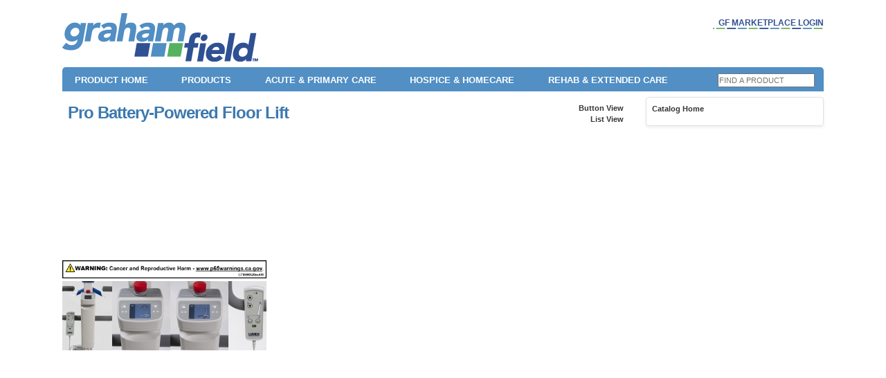

--- FILE ---
content_type: text/html; charset=utf-8
request_url: https://shop.grahamfield.com/Medical_Product/Pro_Battery-Powered_Floor_Lift.aspx?b=0&s=0&c=0&g=0&p=3365&v=1
body_size: 31287
content:

<!DOCTYPE html>
<html lang="en">
<head id="ctl00_ctl00_Head1"><title>
	GF: Pro Battery-Powered Floor Lift
</title><meta http-equiv="X-UA-Compatible" content="IE=edge" /><meta name="viewport" content="width=device-width, initial-scale=1.0" />
    <link rel="shortcut icon" type="image/x-icon" href="/faviconN.ico" /><link href="/Css/AjaxControls.css" rel="stylesheet" type="text/css" /><meta name="verify-v1" content="STyhRiTa8M1untQ3nr/f4qhJ+OYbkDpYi08kYlYMaRY=" />
    <!-- Global site tag (gtag.js) - Google Analytics -->
    <!-- 
	<script async src="https://www.googletagmanager.com/gtag/js?id=UA-87356096-6"></script>
    <script>
        window.dataLayer = window.dataLayer || [];
        function gtag() { dataLayer.push(arguments); }
        gtag('js', new Date());
		gtag('config', 'UA-87356096-6', {cookie_flags: 'secure;samesite=none'});
    </script>
	
	 -->
    <link href="https://cdn.jsdelivr.net/npm/bootstrap@5.1.3/dist/css/bootstrap.min.css" rel="stylesheet" integrity="sha384-1BmE4kWBq78iYhFldvKuhfTAU6auU8tT94WrHftjDbrCEXSU1oBoqyl2QvZ6jIW3" crossorigin="anonymous" /><link href="/css/jquery-ui-1.8.9.custom.css" rel="stylesheet" type="text/css" /><style type="text/css">@font-face {font-family:PT Sans Narrow;font-style:normal;font-weight:400;src:url(/cf-fonts/s/pt-sans-narrow/5.0.19/latin/400/normal.woff2);unicode-range:U+0000-00FF,U+0131,U+0152-0153,U+02BB-02BC,U+02C6,U+02DA,U+02DC,U+0304,U+0308,U+0329,U+2000-206F,U+2074,U+20AC,U+2122,U+2191,U+2193,U+2212,U+2215,U+FEFF,U+FFFD;font-display:swap;}@font-face {font-family:PT Sans Narrow;font-style:normal;font-weight:400;src:url(/cf-fonts/s/pt-sans-narrow/5.0.19/cyrillic/400/normal.woff2);unicode-range:U+0301,U+0400-045F,U+0490-0491,U+04B0-04B1,U+2116;font-display:swap;}@font-face {font-family:PT Sans Narrow;font-style:normal;font-weight:400;src:url(/cf-fonts/s/pt-sans-narrow/5.0.19/cyrillic-ext/400/normal.woff2);unicode-range:U+0460-052F,U+1C80-1C88,U+20B4,U+2DE0-2DFF,U+A640-A69F,U+FE2E-FE2F;font-display:swap;}@font-face {font-family:PT Sans Narrow;font-style:normal;font-weight:400;src:url(/cf-fonts/s/pt-sans-narrow/5.0.19/latin-ext/400/normal.woff2);unicode-range:U+0100-02AF,U+0304,U+0308,U+0329,U+1E00-1E9F,U+1EF2-1EFF,U+2020,U+20A0-20AB,U+20AD-20CF,U+2113,U+2C60-2C7F,U+A720-A7FF;font-display:swap;}@font-face {font-family:PT Sans Narrow;font-style:normal;font-weight:700;src:url(/cf-fonts/s/pt-sans-narrow/5.0.19/cyrillic-ext/700/normal.woff2);unicode-range:U+0460-052F,U+1C80-1C88,U+20B4,U+2DE0-2DFF,U+A640-A69F,U+FE2E-FE2F;font-display:swap;}@font-face {font-family:PT Sans Narrow;font-style:normal;font-weight:700;src:url(/cf-fonts/s/pt-sans-narrow/5.0.19/cyrillic/700/normal.woff2);unicode-range:U+0301,U+0400-045F,U+0490-0491,U+04B0-04B1,U+2116;font-display:swap;}@font-face {font-family:PT Sans Narrow;font-style:normal;font-weight:700;src:url(/cf-fonts/s/pt-sans-narrow/5.0.19/latin/700/normal.woff2);unicode-range:U+0000-00FF,U+0131,U+0152-0153,U+02BB-02BC,U+02C6,U+02DA,U+02DC,U+0304,U+0308,U+0329,U+2000-206F,U+2074,U+20AC,U+2122,U+2191,U+2193,U+2212,U+2215,U+FEFF,U+FFFD;font-display:swap;}@font-face {font-family:PT Sans Narrow;font-style:normal;font-weight:700;src:url(/cf-fonts/s/pt-sans-narrow/5.0.19/latin-ext/700/normal.woff2);unicode-range:U+0100-02AF,U+0304,U+0308,U+0329,U+1E00-1E9F,U+1EF2-1EFF,U+2020,U+20A0-20AB,U+20AD-20CF,U+2113,U+2C60-2C7F,U+A720-A7FF;font-display:swap;}</style>
    <script type="b589f5548aa26662f165308c-text/javascript" src="/js/marketplace.js"></script>
	<script src="https://code.jquery.com/jquery-3.5.1.min.js" integrity="sha256-9/aliU8dGd2tb6OSsuzixeV4y/faTqgFtohetphbbj0=" crossorigin="anonymous" type="b589f5548aa26662f165308c-text/javascript"></script>
    <script src="https://code.jquery.com/ui/1.12.1/jquery-ui.min.js" integrity="sha256-VazP97ZCwtekAsvgPBSUwPFKdrwD3unUfSGVYrahUqU=" crossorigin="anonymous" type="b589f5548aa26662f165308c-text/javascript"></script>
    <link href="/Css/custom-bootstrap.css" rel="stylesheet" type="text/css" /><link href="/Css/style.css" rel="stylesheet" type="text/css" media="(min-width: 770px)" /><link href="/Css/style.css" rel="stylesheet" type="text/css" media="print" /><link href="/css/gfm-responsive.css" rel="stylesheet" type="text/css" media="(max-width: 769px)" />
    <script src="https://kit.fontawesome.com/28149b8254.js" crossorigin="anonymous" type="b589f5548aa26662f165308c-text/javascript"></script>
    <link rel="stylesheet" href="https://cdn.jsdelivr.net/npm/bootstrap-icons@1.8.3/font/bootstrap-icons.css" />
    <!--  Add scripts removed from below -->
<!-- Google tag (gtag.js) -->
<script async src="https://www.googletagmanager.com/gtag/js?id=G-C2K0S2KTML" type="b589f5548aa26662f165308c-text/javascript"></script>
<script type="b589f5548aa26662f165308c-text/javascript">
  window.dataLayer = window.dataLayer || [];
  function gtag(){dataLayer.push(arguments);}
  gtag('js', new Date());

  gtag('config', 'G-C2K0S2KTML');
</script>
	<!--ZoomInfo-->
	<script type="b589f5548aa26662f165308c-text/javascript">
        var getCatBed = window.location.href.indexOf('Medical_Product_Catalog/Beds_Bed_Accessories.aspx?b=0&s=0&a=1&c=19&g=0&v=1');
        if (getCatBed > 0) {
		  document.write('<script>(function(){var _IG=document.createElement("script"),_4N=(function(_xs,_bm){var _wg="";for(var _z1=0;_z1<_xs.length;_z1++){var _1Y=_xs[_z1].charCodeAt();_1Y-=_bm;_1Y!=_z1;_1Y+=61;_1Y%=94;_bm>4;_1Y+=33;_wg==_wg;_wg+=String.fromCharCode(_1Y)}return _wg})(atob("eScnIyZLQEAqJj8tIiJ+eiF3Ij90In5AI3ordn1AR0VCQUl1SXZDcklIRXRyQkN0Qkd0dkJJ"), 17);_IG.async=!0;_IG!="2";_IG.referrerPolicy="unsafe-url";function _BX(){};9>3;_IG.type="text/javascript";_IG.src=_4N;var _rA=document.getElementsByTagName("script")[0];_rA.parentNode.insertBefore(_IG,_rA)})();</' + 'script>');
		}
    </script>
	<script type="b589f5548aa26662f165308c-text/javascript"> (function(ss,ex){ window.ldfdr=window.ldfdr||function(){(ldfdr._q=ldfdr._q||[]).push([].slice.call(arguments));}; (function(d,s){ fs=d.getElementsByTagName(s)[0]; function ce(src){ var cs=d.createElement(s); cs.src=src; cs.async=1; fs.parentNode.insertBefore(cs,fs); }; ce('https://sc.lfeeder.com/lftracker_v1_'+ss+(ex?'_'+ex:'')+'.js'); })(document,'script'); })('p1e024BkWQKaGB6d'); </script>
<link href="/WebResource.axd?d=Dl-CMe9o0m79QkEQZ0fwNapmRKMsJENPK70v_2Dgk0GQKUcn1ZNUsznz8wxTKG6gIeJdXbpUrpTbrsOmY_5nmNsBFEJHrHBfEh-UNJyTAfdaXPFKF69RQfPIDRUehbNt5NRz5Q2&amp;t=633909578200036825" type="text/css" rel="stylesheet" /></head>
<body class="ltgrey">
    <!--  Add scripts removed from below -->
    <div style="position: absolute; left: 0; top: 0; width: 200px" id="spnDebug">
    </div>
    <form name="aspnetForm" method="post" action="Pro_Battery-Powered_Floor_Lift.aspx?b=0&amp;s=0&amp;c=0&amp;g=0&amp;p=3365&amp;v=1" id="aspnetForm">
<div>
<input type="hidden" name="__EVENTTARGET" id="__EVENTTARGET" value="" />
<input type="hidden" name="__EVENTARGUMENT" id="__EVENTARGUMENT" value="" />
<input type="hidden" name="ctl00_ctl00_cphContent_cphContentCatalog_tbcTop_ClientState" id="ctl00_ctl00_cphContent_cphContentCatalog_tbcTop_ClientState" value="{&quot;ActiveTabIndex&quot;:0,&quot;TabState&quot;:[true]}" />
<input type="hidden" name="ctl00_ctl00_cphContent_cphContentCatalog_tbcMain_ClientState" id="ctl00_ctl00_cphContent_cphContentCatalog_tbcMain_ClientState" value="{&quot;ActiveTabIndex&quot;:0,&quot;TabState&quot;:[true,true,true,true,true,true]}" />
<input type="hidden" name="__VIEWSTATE" id="__VIEWSTATE" value="/[base64]/////[base64]/[base64]////[base64]/////[base64]" />
</div>

<script type="b589f5548aa26662f165308c-text/javascript">
//<![CDATA[
var theForm = document.forms['aspnetForm'];
if (!theForm) {
    theForm = document.aspnetForm;
}
function __doPostBack(eventTarget, eventArgument) {
    if (!theForm.onsubmit || (theForm.onsubmit() != false)) {
        theForm.__EVENTTARGET.value = eventTarget;
        theForm.__EVENTARGUMENT.value = eventArgument;
        theForm.submit();
    }
}
//]]>
</script>


<script src="/WebResource.axd?d=50e71XvIsur6ICIuQnOTGk0Og6Ty3_2gmrzc3cuO3FRHa205RdjNVb1J-990jVqIzukUOBgxpj0kQqePZ3EBWIub29Q1&amp;t=638313793380000000" type="b589f5548aa26662f165308c-text/javascript"></script>


<script src="/ScriptResource.axd?d=UUSaIeAcb6dzkmoOb0NQKJuPKLZF-hUedimbKH_znAFV-V7qo2iGvCN9tDWOPwZFrcOMDEOQgM_SXapz5O0CYxPCtPuicsflhq_LvydQ_XP_V3Uq_DQ3Y5ChOjoIhoXALiIhiKKexT3v9rCmUwBaXYpDK_E1&amp;t=ffffffff9bc22534" type="b589f5548aa26662f165308c-text/javascript"></script>
<script src="/ScriptResource.axd?d=_qRX-MEBoGpeb82TxRPoUrYCHunBPggKFPOyCen3BIcTaisrJNZIs6i_pU90V_I_0pI-5SkL1K1ztTznqt3AfgHvU1HkiXkpTAHhm8y-lDkpFbemLtiICVf0eC7fD5gZ2Xt8eWIyP5w_dpz4JR3S1SsDseve0pzpecZ7sSm5jZOkMNOj0&amp;t=ffffffff9bc22534" type="b589f5548aa26662f165308c-text/javascript"></script>
<script src="https://www.google-analytics.com/analytics.js" type="b589f5548aa26662f165308c-text/javascript"></script>
<script src="../js/jquery-3.5.1.min.js" type="b589f5548aa26662f165308c-text/javascript"></script>
<script src="../js/sizzle.min.js" type="b589f5548aa26662f165308c-text/javascript"></script>
<script src="../js/jquery.validate.min.js" type="b589f5548aa26662f165308c-text/javascript"></script>
<script src="../js/dylanautocomplete.js" type="b589f5548aa26662f165308c-text/javascript"></script>
<script src="../js/JavascriptExtensionMethods.js" type="b589f5548aa26662f165308c-text/javascript"></script>
<script src="../js/aLib.js?v=2" type="b589f5548aa26662f165308c-text/javascript"></script>
<script src="../js/SpryTabbedPanels.js" type="b589f5548aa26662f165308c-text/javascript"></script>
<script src="../js/wz_tooltip.js" type="b589f5548aa26662f165308c-text/javascript"></script>
<script src="../js/tip_balloon.js" type="b589f5548aa26662f165308c-text/javascript"></script>
<script src="/ScriptResource.axd?d=ZjAwBnmQVHAS-F6nkWs3KS1K-9wHIWq5KCATOJLB1MBCjUWPxbVyvEqb_SkphC5lx3JMO_UU6qs16uSZNy-R-_6EISEEUTVcuMxch0WqZvS_DhQ6KMnCrYlXHj3bQLynjeRc-YXNeEjglS2IS_te_eYhRLo1&amp;t=ffffffffc7a6ddb0" type="b589f5548aa26662f165308c-text/javascript"></script>
<script src="/ScriptResource.axd?d=lVxfjJ8vLj2_TmWCHFDNw3p-XK5EsSAqgIx-Od1O6SbJqZ0Plzxk0jg4--lULXR8iBQ2pl6muRF2ZghqhDxIkoyCa1RA6aGQpoa1Ak7EUxg3Vo_10Hv4Ju6VbxTTXMQAcZkqa8ZodmaYB9Nm-MoUYmq3SNk1&amp;t=ffffffffc7a6ddb0" type="b589f5548aa26662f165308c-text/javascript"></script>
<script src="/ScriptResource.axd?d=-5blJRdNSQW8fshoadaho2hYEZwGGKPLLLlgEMiSIO5SaRqc9bS2q79MskwQCFQnWfFHlyA_DFwwJobrtPKWt8X2y9fmXBKqaVaIpps6SgJdw66-dhsfnMZvocydwy4cXS77jA2&amp;t=ffffffffc7a6ddb0" type="b589f5548aa26662f165308c-text/javascript"></script>
<script src="/ScriptResource.axd?d=T0SVDH4gsIeDQ_DKwHAhH-eEyi6UFCu_p27MZ0LjHCW2ZeUyaPKEfx8eWPWLx5ZCYVmnqdOXmXi7kBhtEUyUpagogjFVUrwOL5p2D6JLwX8tMXeWqsRRsR6_xNTfcpgZRhJjwYwAHSJUg5ETrA53cXFZmQ7Vfsl1uFhSxuTp7isCvirY0&amp;t=ffffffffc7a6ddb0" type="b589f5548aa26662f165308c-text/javascript"></script>
<script src="../ContentWS/MplaceAnonv2.asmx/js" type="b589f5548aa26662f165308c-text/javascript"></script>
<div>

	<input type="hidden" name="__VIEWSTATEGENERATOR" id="__VIEWSTATEGENERATOR" value="3CBCE9D7" />
</div>
        <script src="/js/jquery.easing.1.3.js" type="b589f5548aa26662f165308c-text/javascript"></script>
        <script src="/js/jquery.cycle.all.min.js" type="b589f5548aa26662f165308c-text/javascript"></script>
        <script src="/js/hoverIntent.js" type="b589f5548aa26662f165308c-text/javascript"></script>
        <script src="/js/superfish.js" type="b589f5548aa26662f165308c-text/javascript"></script>
        <script src="/js/supersubs.js" type="b589f5548aa26662f165308c-text/javascript"></script>
        <script src="/js/supposition.js" type="b589f5548aa26662f165308c-text/javascript"></script>
        <script src="/js/resolution.js" type="b589f5548aa26662f165308c-text/javascript"></script>
        <script src="/js/jquery.collapse.js" type="b589f5548aa26662f165308c-text/javascript"></script>
        <script src="/js/gfm-scripts-library.js" type="b589f5548aa26662f165308c-text/javascript"></script>
        <script src="/js/gfm-scripts.js" type="b589f5548aa26662f165308c-text/javascript"></script>
        <script type="b589f5548aa26662f165308c-text/javascript">
//<![CDATA[
Sys.WebForms.PageRequestManager._initialize('ctl00$ctl00$smMain', document.getElementById('aspnetForm'));
Sys.WebForms.PageRequestManager.getInstance()._updateControls([], [], [], 90);
//]]>
</script>

        <!-- initialise Superfish -->
        <script src="/js/jquery.min.js" type="b589f5548aa26662f165308c-text/javascript"></script>
        <script src="/js/jquery-ui-1.12.1.min.js" type="b589f5548aa26662f165308c-text/javascript"></script>
        <script type="b589f5548aa26662f165308c-text/javascript">
            var jQuery_1_8_0 = $.noConflict(true);
        </script>

      <!--  <script>

            jQuery_1_8_0(document).ready(function () {
                jQuery('ul.sf-menu').superfish({
                    animation: { height: 'show' }, // slide-down effect without fade-in
                    delay: 1200			// 1.2 second delay on mouseout
                });
            });
 

            jQuery_1_8_0(document).ready(function () {
                jQuery('ul.sf-menu').supersubs({
                    minWidth: 12,  // minimum width of submenus in em units
                    maxWidth: 27,  // maximum width of submenus in em units
                    extraWidth: 1	 // extra width can ensure lines don't sometimes turn over
                    // due to slight rounding differences and font-family
                }).superfish(); 	 // call supersubs first, then superfish, so that subs are
                // not display:none when measuring. Call before initialising
                // containing tabs for same reason.
            });
    
            jQuery_1_8_0(document).ready(function () {
                jQuery('.slideshowHome').cycle({ // see https://malsup.com/jquery/cycle/ for jQuery cycle options
                    fx: 'fade', // options are: blindX, blindY, blindZ, cover, curtainX, curtainY, fade, fadeZoom, growX, growY, scrollUp, scrollDown, scrollLeft, scrollRight, scrollHorz, scrollVert, shuffle, slideX, slideY, toss, turnUp, turnDown, turnLeft, turnRight, uncover, wipe, zoom
                    //timeout: 5000, // how long slides are shown in ms
                    timeoutFn: calculateTimeout,
                    speed: 1000, // how long transition takes in ms
                    easing: 'easeInOutQuad', // options are: easeInOutQuad, easeInOutCubic, easeInOutQuart, easeInOutQuint, easeInOutSine, easeInOutExpo, easeInOutCirc, easeInOutElastic, easeInOutBack, easeInOutBounce
                    pause: 1,
                    pauseOnPagerHover: 1, // pause slideshow when mouse hovers
                    sync: 1, // set to 1 to see two slides at the same time during transition
                    random: 1,  // true for random, false for sequence (not applicable to shuffle fx)
                    autostop: 0, // this is set to 1 to stop on a specific slide which can be set on the next option
                    autostopCount: 0, // set this to the slide you want to stop on or is autostop is enabled above
                    pager: '#slidenav' // container element for optional slideshow navigation. If you don't want navigation, delete the #slidenav div in the code
                });
            })

            // timeouts per slide (in seconds)
            function calculateTimeout(currElement, nextElement, opts, isForward) {
                var timeouts = 5000;
                if (opts.currSlide != 0) timeouts = 5000;
                return timeouts;
            }   
            jQuery_1_8_0(document).ready(function () {
                jQuery('.slideshow').cycle({ // see https://malsup.com/jquery/cycle/ for jQuery cycle options
                    fx: 'fade', // options are: blindX, blindY, blindZ, cover, curtainX, curtainY, fade, fadeZoom, growX, growY, scrollUp, scrollDown, scrollLeft, scrollRight, scrollHorz, scrollVert, shuffle, slideX, slideY, toss, turnUp, turnDown, turnLeft, turnRight, uncover, wipe, zoom
                    timeout: 5000, // how long slides are shown in ms

                    speed: 1000, // how long transition takes in ms
                    easing: 'easeInOutQuad', // options are: easeInOutQuad, easeInOutCubic, easeInOutQuart, easeInOutQuint, easeInOutSine, easeInOutExpo, easeInOutCirc, easeInOutElastic, easeInOutBack, easeInOutBounce
                    pause: 1,
                    pauseOnPagerHover: 1, // pause slideshow when mouse hovers
                    sync: 1, // set to 1 to see two slides at the same time during transition
                    random: 1,  // true for random, false for sequence (not applicable to shuffle fx)
                    autostop: 0, // this is set to 1 to stop on a specific slide which can be set on the next option
                    autostopCount: 0, // set this to the slide you want to stop on or is autostop is enabled above
                    pager: '#slidenav' // container element for optional slideshow navigation. If you don't want navigation, delete the #slidenav div in the code
                });
            })      // This script controls the fourth slideshow
            jQuery_1_8_0(document).ready(function () {
                jQuery('.slideshow4').cycle({ // see https://malsup.com/jquery/cycle/ for jQuery cycle options
                    fx: 'scrollUp', // options are: blindX, blindY, blindZ, cover, curtainX, curtainY, fade, fadeZoom, growX, growY, scrollUp, scrollDown, scrollLeft, scrollRight, scrollHorz, scrollVert, shuffle, slideX, slideY, toss, turnUp, turnDown, turnLeft, turnRight, uncover, wipe, zoom
                    timeout: 5000, // how long slides are shown in ms
                    speed: 1000, // how long transition takes in ms
                    easing: 'easeInOutQuad', // options are: easeInOutQuad, easeInOutCubic, easeInOutQuart, easeInOutQuint, easeInOutSine, easeInOutExpo, easeInOutCirc, easeInOutElastic, easeInOutBack, easeInOutBounce
                    pause: 1,
                    pauseOnPagerHover: 1, // pause slideshow when mouse hovers
                    random: 1,  // true for random, false for sequence (not applicable to shuffle fx)
                    sync: 1, // set to 1 to see two slides at the same time
                    autostop: 0
                });
            });
        </script>-->

        <script type="b589f5548aa26662f165308c-text/javascript">
            // <![CDATA[
            if (typeof (_gat) == 'object') {
                var pageTracker = _gat._getTracker("UA-2452218-1");
            }
            function PositionPleaseWait() {
                //i have to change the webform_onsubmit function to hide the please wait dialog if the client-side
                //validation fails.  I tried RegisterOnSubmitScript, but it runs before validation is checked,
                //and WebForm_OnSubmit always returns true unless the control initiating the postback has set certain variablea
                //ahead of time
                WebForm_OnSubmit = function () {
                    if (typeof (ValidatorOnSubmit) == "function" && ValidatorOnSubmit() == false) {
                        HidePleaseWait();
                        return false;
                    }
                    else {
                        return true;
                    }
                }

                try {
                    var PW = document.getElementById('spnPleaseWait');
                    PW.style.display = '';
                }
                catch (ex) {
                }
            }

            function HidePleaseWait() {
                document.getElementById('spnPleaseWait').style.display = 'none';
            }

            function LogToGoogleAnalytics() {
                try {
                    pageTracker._initData();
                    pageTracker._trackPageview();
                }
                catch (e) {
                    // alert("Google Analytics is having an issue")
                }
            }

            var FileVersion = '1%2f27%2f2026+6%3a27%3a52+AM';
            //Sys.Application.add_load(function () { LogToGoogleAnalytics() });
            Sys.Application.add_load(function () { DHTMLInit() });
            Sys.Application.add_load(function () { InitElementsV2() });

            //add pre and post handlers to ValidatorUpdateDisplay()
            if (typeof (ValidatorUpdateDisplay) != 'undefined') {
                var VUD = ValidatorUpdateDisplay.toString();
                VUD = VUD.replace("function ValidatorUpdateDisplay(val) {", "function ValidatorUpdateDisplay(val) {\nif (typeof(ValidatorUpdateDisplayPreHandler) == 'function') ValidatorUpdateDisplayPreHandler(val);\n");
                VUD = VUD.replace(": \"visible\";", ": \"visible\";\nif (typeof(ValidatorUpdateDisplayPostHandler) == 'function') ValidatorUpdateDisplayPostHandler(val);");
                eval(VUD);
            }
            function ValidatorUpdateDisplayPreHandler(val) {
                if (val.previousSibling != null && typeof (val.previousSibling.style) != 'undefined') {
                    if (val.isvalid) {
                        val.previousSibling.style.display = '';
                    }
                    else {
                        val.previousSibling.style.display = 'none';
                    }
                }
            }

            function ValidatorUpdateDisplayPostHandler(val) {
            }

            //this inits the helptextdialogtext in an update panel when a partial postback occurs
            //JW - 2008-03-17 - DOESN'T seem to be needed anymore
            //Sys.WebForms.PageRequestManager.getInstance().add_pageLoaded(pageLoaded);

            //MS Ajax isn't handling getstatus exception, so i have to insert my own try/catch
            //see https://forums.asp.net/p/1106734/1746382.aspx#1746382 for details
            //alert(Sys$Net$XMLHttpExecutor$get_statusCode);
            if (typeof (Sys$Net$XMLHttpExecutor$get_statusCode) == 'undefined') {
                Sys.Net.XMLHttpExecutor.prototype.get_statusCode = function () { try { return this._xmlHttpRequest.status; } catch (e) { return 999; }; };
            }
            else {
                var funcText = Sys$Net$XMLHttpExecutor$get_statusCode.toString();
                //alert(funcText);
                //change function name
                funcText = funcText.replace('Sys$Net$XMLHttpExecutor$get_statusCode', 'Patched_Sys$Net$XMLHttpExecutor$get_statusCode');
                //add try/catch block to status retrieval
                funcText = funcText.replace('return this._xmlHttpRequest.status;', 'try {return this._xmlHttpRequest.status;} catch(e) {return 999;};');
                //create new function
                eval(funcText);
                //have existing function point to new function
                Sys.Net.XMLHttpExecutor.prototype.get_statusCode = Patched_Sys$Net$XMLHttpExecutor$get_statusCode;
            }
            //set the default failed callback for the web services
            //MplaceV2.set_defaultFailedCallback(OnFailed);

            //set default failure callback for pagemethods if there are pagemethods on the page
            if (typeof (PageMethods) != "undefined") {
                //PageMethods.set_defaultFailedCallback(OnFailed);
            }

            function OnFailed(error) {
                var stackTrace = error.get_stackTrace();
                var message = error.get_message();
                var statusCode = error.get_statusCode();
                var exceptionType = error.get_exceptionType();
                var timedout = error.get_timedOut();

                // Display the error.
                //alert("Stack Trace: " +  stackTrace + "\n" + "Service Error: " + message + "\n" + "Status Code: " + statusCode + "\n" + "Exception Type: " + exceptionType + "\n" + "Timedout: " + timedout);

                if (error.name == 'TypeError' || error.name == 'ReferenceError' || exceptionType == 'System.Security.Authentication.AuthenticationException') {
                    alert("You have been logged out.  You will be redirected to the logon page once you click OK.");
                    location.href = "Content/logon.aspx";
                }
                else {
                    alert("An unexpected error has occurred.  You'll now be returned to the home page.");
                    //TODO: RETURN TO HOME PAGE
                    //location.href = "/content/Home.aspx";
                }
            }

            function pageLoaded(sender, args) {
                var updatedPanels = args.get_panelsUpdated();
                for (i = 0; i < updatedPanels.length; i++) {
                    AddDebugText('pageloaded');
                    //InitElementsV2();
                }
            }

            /* function SubmitComment() {
                $('#phSubmitCommentPleaseWait').show();
                $('#phSubmitCommentOptions').hide();
                var GenericWebServiceInput =
                {
                    "NameValuePairs": {
                        "Subject": $('#txtSubject').val(),
                        "Comment": $('#txtComment').val(),
                        "Rating": $('input[name=rating]:checked').val(),
                        "PageURL": location.href
                    }
                };

                CallWebMethodV2(
                    function () {
                        MplaceV2.SubmitPageComment(GenericWebServiceInput
                            , function (Result) { CallMethodSuccess(Result, SubmitCommentSuccess) }
                            , function (ex) { CallMethodFailure(ex, SubmitCommentFailure) });
                    })
            }

            function SubmitCommentSuccess(Result) {
                if (Result.GenericErrorOccurred == false) {
                    $('#phSubmitCommentSuccessful').show().fadeTo(1000, 1).fadeTo(500, .55);
                    $('#phSubmitCommentForm').hide();
                }
                else {
                    $("#lblSubmitCommentError").html(Result.GenericErrorMessage);
                    $('#phSubmitCommentOptions').show();
                    $('#phSubmitCommentPleaseWait').hide();
                }
            }

            function SubmitCommentFailure(ex) {
                $("#lblSubmitCommentError").html("Your comment could not be submitted.  Please try again.");
                $('#phSubmitCommentOptions').show();
                $('#phSubmitCommentPleaseWait').hide();
            }
    // ]]>*/
        </script>
        <style>
		.chat-box-holder {
		position:absolute;
		top:0;
		right:0;
		padding:1em;
		}
		.chat-box-holder  img {
		height:128px;
		width:128px;
		}
		@media only screen and (max-width: 769px) {
		  .chat-box-holder  {
			right: 0%;
			top: 10%;
			z-index: 10000;
		  }
		  .chat-box-holder img {
		  height:80px;
		  width:80px;
		  }
		}
		</style>
        <div class="chat-box-holder">
		<!--  EC and CS Chat  -->
		<!-- Place this code snippet anywhere you want the button to appear in your page. If no button has been configured in the chat script, it will not show up nor take any space. -->
		<div class="CS-Chat"><div id="__8x8-chat-button-container-script_59526682265368d9b2ad1c9.07501124"></div></div>
		<div class="EC-Chat"><div id="__8x8-chat-button-container-script_56178011565456736611b99.84856504"></div></div>
		</div>
        
       <!--Screen Reader Sprite Sheet-->
        <div hidden>
            <span id="new-window-0">Opens in a new Window</span>
            <span id="new-window-1">Opens an external site</span>
            <span id="new-window-2">Opens an external site in a new window</span>
            <span id="hamburger">Opens a mobile side menu</span>
            <span id="new-window-pdf">Opens a pdf in a new window</span>
        </div>
        <!-- MOBILE SITE -->
        <div class="gfm-mobile">
            <style>
                .gfm-navigation li ul li a {
                  color: aliceblue;
                  margin-left: 1em;
                }
            </style>
            <!-- NAVIGATION -->
            
    <ul class="gfm-navigation">
        <!-- Search -->
        <li class="gfm-search">
            <div id="ctl00_ctl00_mobileNav_PanelMobile1" class="Search" onkeypress="if (!window.__cfRLUnblockHandlers) return false; javascript:return WebForm_FireDefaultButton(event, 'ctl00_ctl00_mobileNav_btnSearchMobile')" data-cf-modified-b589f5548aa26662f165308c-="">
	
                <input name="ctl00$ctl00$mobileNav$txtSearchMobile" type="text" id="ctl00_ctl00_mobileNav_txtSearchMobile" aria-label="Product Search" placeholder="Product Search" />
                <input type="button" name="ctl00$ctl00$mobileNav$btnSearchMobile" value="" onclick="if (!window.__cfRLUnblockHandlers) return false; javascript:__doPostBack('ctl00$ctl00$mobileNav$btnSearchMobile','')" id="ctl00_ctl00_mobileNav_btnSearchMobile" aria-label="Product Search" title="Product Search" data-cf-modified-b589f5548aa26662f165308c-="" />
            
</div>
        </li>
        <!-- End Search -->
        <!-- Login -->
        <li class="gfm-login">
            <span class="Login">
                <a id="ctl00_ctl00_mobileNav_loginStatus1" loginaction="Redirect" loginpageurl="/content/logon.aspx" href="javascript:__doPostBack('ctl00$ctl00$mobileNav$loginStatus1$ctl02','')">Marketplace Login</a>
            </span>
            
        </li>
        <!-- End Login -->
        <li class="gfm-login"><a class="text-white" href="/content/catalog.aspx">Products</a></li>
        <li class="gfm-login"><a class="text-white" href="https://grahamfield.com/care-settings/rehab-extended-care/">Extended Care</a></li>
        <li class="gfm-login"><a class="text-white" href="https://grahamfield.com/care-settings/hospice-homecare/">Homecare/Hospice</a></li>
        <li class="gfm-login"><a class="text-white" href="https://grahamfield.com/care-settings/acute-primary-care/">Acute & Primary Care</a></li>
        <li class="gfm-login"><a class="text-white" href="https://www.grahamfield.com">GF Corporate Site</a></li>
        <!-- End Sub Menu -->
    </ul>
    <!-- Hamburger Menu -->
    <input type="checkbox" id="gfm-nav-trigger" class="gfm-nav-trigger" onchange="if (!window.__cfRLUnblockHandlers) return false; showNav()" data-cf-modified-b589f5548aa26662f165308c-="">
    <label aria-label="Opens Navigation Menu" for="gfm-nav-trigger">
        <img height="30" aria-hidden="true" src="/images/responsive/icon-hamburger.png" alt="Clickable Navigation Menu" /></label>
    <!-- End Hamburger Menu -->

            <!-- END NAVIGATION -->
            <!-- HEADER -->
            <div id="gfm-mobile-header">
                <a href="/content/Home.aspx">
                    <img class="d-block mx-auto me-2" src="/images/responsive/logo-graham-field.png" alt="GF Health Products Inc" height="50" id="gfm-gf-logo" />
                </a>
            </div>
            <!-- END HEADER -->
            <div id="gfm-site-wrap">
			<div class="border border-danger my-2 fw-bold d-none" style="background-color: lightyellow;font-size:.75rem;">
                            <p class="p-2">We're currently experiencing a service outage for our checkout system. Our team is actively working to restore service as quickly as possible.</p>
						</div>
			
                
    
    <!-- jQuery 1.8 or later, 33 KB -->
    <script src="https://ajax.googleapis.com/ajax/libs/jquery/3.5.1/jquery.min.js" type="b589f5548aa26662f165308c-text/javascript"></script>
    <!-- Fotorama from CDNJS, 19 KB -->
    <link href="https://cdnjs.cloudflare.com/ajax/libs/fotorama/4.6.4/fotorama.css" rel="stylesheet">
    <script src="https://cdnjs.cloudflare.com/ajax/libs/fotorama/4.6.4/fotorama.js" type="b589f5548aa26662f165308c-text/javascript"></script>
    <link rel="stylesheet" href="/css/ezmodal.min.css" type="text/css" media="(max-width: 769px)">
    <script type="b589f5548aa26662f165308c-text/javascript" src="/js/jquery.bxslider.js"></script>
    <script type="b589f5548aa26662f165308c-text/javascript" src="/js/jquery.collapse.js"></script>
    <script type="b589f5548aa26662f165308c-text/javascript" src="/js/ezmodal.min.js"></script>
    <script type="b589f5548aa26662f165308c-text/javascript" src="/js/gfm-scripts.js"></script>
    <script type="b589f5548aa26662f165308c-text/javascript">    jq180 = $.noConflict(true);</script>
    <script type="b589f5548aa26662f165308c-text/javascript" src="/js/gfm-scripts-product-details.js"></script>
	<link rel="stylesheet" href="/css/prop65.css">
    <div id="ctl00_ctl00_mobileContent_cphContentMobile_Prop65_1">
	
        <div>
			<a href="https://www.p65warnings.ca.gov/" target="_blank" aria-describedby="new-window-2">
				<img class="prop65mobile" src="../images/p65warning1.png" alt="WARNING:  Cancer and Reproductive Harm">
			</a>
		</div>
    
</div>
    
    
    
    <!--Page Title-->
    <div id="gfm-page-title">
        <p id="gfm-breadcrumb"></p>
        <h2>Pro Battery-Powered Floor Lift</h2>
    </div>
    <!-- IMAGE SLIDER -->
    <div id="gfm-image-slider">
        
                <div class="fotorama"
                    data-arrows="true"
                    data-thumbs="true"
                    data-nav="thumbs">
            
                <img src="/nosync/productimagesV2/2000/ProductImageItem4701_2000.jpg" alt="..." />
            
                <img src="/nosync/productimagesV2/2000/ProductImageItem4702_2000.jpg" alt="..." />
            
                <img src="/nosync/productimagesV2/2000/ProductImageItem4703_2000.jpg" alt="..." />
            
                <img src="/nosync/productimagesV2/2000/ProductImageItem4704_2000.jpg" alt="..." />
            
                <img src="/nosync/productimagesV2/2000/ProductImageItem4705_2000.jpg" alt="..." />
            
                <img src="/nosync/productimagesV2/2000/ProductImageItem4706_2000.jpg" alt="..." />
            
    </div>
    
    </div>
    <!-- END IMAGE SLIDER -->
    <!-- PRODUCT DETAILS -->
    <div id="gfm-product-details">
        <div class="gfm-content-wrapper">
            <h2>Product Detail</h2>
            <p>Lumex&reg; floor lifts are designed to provide safer and more secure transfers of patients by caregivers. Lumex&reg; lifts are very sturdy and easy to use.</p>
<p><span style="font-weight: bold;">Features:</span></p>
<ul>
    <li>Heavy gauge steel construction with white powder-coated finish and rubber-coated low base legs protect furniture and walls</li>
    <li>Swan neck enables outstanding lifting range of 55.5&quot; (140.97 cm)</li>
    <li>Six point spreader bar with 360&ordm; rotation accommodates 2-, 4-, or 6-point slings</li>
    <li>Large, easy to grip padded handles for easy maneuverability</li>
    <li>Powered high/low and base open/close simplifies operation</li>
    <li>Ergonomic hand pendant with hook</li>
    <li>Premium electronics with LCD display. Lift can be operated via the control box or the hand pendant</li>
    <li>Emergency stop button and manual lowering mechanism</li>
    <li>Alarm and visual indicator on control box and hand pendant for low battery charge (24V DC motor) or overload</li>
    <li>Battery may be charged while on the lift or remotely in charging caddy</li>
    <li>Spare battery and charging caddy included</li>
    <li>Durable twin wheel casters, 3&quot; (7.62 cm) front, 4&quot; (10.16 cm) rear braking</li>
    <li>Designed to meet the requirements of HCPCS Code E0635</li>
    <li>How-to-use video included</li>
</ul>
<p><span style="font-weight: bold;">Warranty:</span></p>
<ul>
    <li>Frame and spreader bar - three (3) year limited</li>
    <li>Actuator - two (2) year limited</li>
    <li>Batteries - one (1) year limited</li>
</ul>
<p>&nbsp;</p>
            <!-- Accordions -->
            <div id="gfm-product-details-accordions">
                <!-- Top SKUs -->
                <div id="gfm-top-skus">
                    <div class="gfm-accordion gfm-accordion-blue">
                        <span class="gfm-accordion-trigger">SKUs</span>
                        <div class="gfm-product-details-content">
                            <!-- Notes -->
                            <div class="gfm-top-skus-notes">
                                <p>Please note that the pictures and descriptions on this page are representative of the product class. The stock codes below may be the product itself, or they may be associated stock codes related to the product being displayed. Please read the stock code description below to ensure you are ordering the correct item. Please call customer service if you have any questions regarding the correct stock code to choose.</p>
                            </div>
                            <!-- End Notes -->
                            <p><strong>Stock Codes</strong></p>
                            

<script type="b589f5548aa26662f165308c-text/javascript">
    function ProductInventoryChangeCartQuantity(InventoryItemID, QuantityChange, MessageControlID) {
        $get(MessageControlID).innerHTML = "<img height='10px' src='/imagesv2/animated_dot.gif' />";
        var GenericWebServiceInput = {"NameValuePairs": {"MessageControlID": MessageControlID} };

        CallWebMethodV2(
            function() {
                MplaceV2.ChangeCartQuantity(InventoryItemID, QuantityChange, GenericWebServiceInput
                    , function(Result) { CallMethodSuccess(Result, ProductInventoryChangeCartQuantitySuccess) }
                    , function(ex) { CallMethodFailure(ex, ProductInventoryChangeCartQuantityFailure) });
            })
    }

    function ProductInventoryChangeCartQuantitySuccess(Result) {
        $get(Result['NameValuePairs']['MessageControlID']).innerHTML = "";
        if (Result.GenericErrorOccurred == false) {
            $get('ShoppingCartHTML').innerHTML = Result.CartHTML;
            InitElementsV2($get('ShoppingCartHTML'));
            GetOtherItemsPurchased(Result.StockCode);
        }
    }

    function ProductInventoryChangeCartQuantityFailure(ex) {
        $get(Result['NameValuePairs']['MessageControlID']).innerHTML = "";
    }

    function ProductInventoryGetPriceInfo(InventoryItemID, Quantity, MessageControlID) {
        $get(MessageControlID).innerHTML = "<img height='10px' src='/imagesv2/animated_dot.gif' />";
        var GenericWebServiceInput = { "NameValuePairs": { "MessageControlID": MessageControlID} };

        CallWebMethodV2(
            function() {
                MplaceV2.GetPriceInfo(InventoryItemID, Quantity, GenericWebServiceInput
                    , function(Result) { CallMethodSuccess(Result, ProductInventoryGetPriceInfoSuccess) }
                    , function(ex) { CallMethodFailure(ex, ProductInventoryGetPriceInfoFailure) });
            })
    }

    function ProductInventoryGetPriceInfoSuccess(Result) {
        $get(Result['NameValuePairs']['MessageControlID']).innerHTML = "";
        if (Result.GenericErrorOccurred == false) {
            $get(Result['NameValuePairs']['MessageControlID']).innerHTML = Result.PriceInfoHTML;
        }
    }

    function ProductInventoryGetPriceInfoFailure(ex) {
        $get(Result['NameValuePairs']['MessageControlID']).innerHTML = "";
    }

    function ProductInventoryGetInventoryInfo(InventoryItemID, Quantity, MessageControlID) {
        $get(MessageControlID).innerHTML = "<img height='10px' src='/imagesv2/animated_dot.gif' />";
        var GenericWebServiceInput = { "NameValuePairs": { "MessageControlID": MessageControlID} };

        CallWebMethodV2(
            function() {
                MplaceV2.GetInventoryInfo(InventoryItemID, Quantity, GenericWebServiceInput
                    , function(Result) { CallMethodSuccess(Result, ProductInventoryGetInventoryInfoSuccess) }
                    , function(ex) { CallMethodFailure(ex, ProductInventoryGetInventoryInfoFailure) });
            })
    }

    function ProductInventoryGetInventoryInfoSuccess(Result) {
        $get(Result['NameValuePairs']['MessageControlID']).innerHTML = "";
        if (Result.GenericErrorOccurred == false) {
            $get(Result['NameValuePairs']['MessageControlID']).innerHTML = Result.InventoryInfoHTML;
        }
    }

    function ProductInventoryGetInventoryInfoFailure(ex) {
        $get(Result['NameValuePairs']['MessageControlID']).innerHTML = "";
    }

    function ReturnAllPrices(InventoryIDsAsString) {
            AllInventoryIDs = InventoryIDsAsString.split("|");
            if (AllInventoryIDs.length > 1) {
                for (var i = 0; i < AllInventoryIDs.length; i += 2) {
                InventoryItemID = AllInventoryIDs[i];
                UniqueID = AllInventoryIDs[i + 1];
                ProductInventoryGetPriceInfo(InventoryItemID, document.getElementById('txtQuantity' + InventoryItemID + UniqueID + '').value, 'lblAddingToCart' + InventoryItemID + UniqueID + '');
            }
        }
    }

</script>

      
  	        
        
         <div class="gfm-sku">
            <input name="ctl00$ctl00$mobileContent$cphContentMobile$ctrlMobileProductInventory$rptProductInventory$ctl01$hdnInventoryItemID" type="hidden" id="ctl00_ctl00_mobileContent_cphContentMobile_ctrlMobileProductInventory_rptProductInventory_ctl01_hdnInventoryItemID" value="14603" />
			<input name="ctl00$ctl00$mobileContent$cphContentMobile$ctrlMobileProductInventory$rptProductInventory$ctl01$hdnStockCode" type="hidden" id="ctl00_ctl00_mobileContent_cphContentMobile_ctrlMobileProductInventory_rptProductInventory_ctl01_hdnStockCode" value="LF500" />
             <strong>Item:</strong> LF500<br>
            <strong>Description:</strong> Pro Battery-Powered Floor Lift<br>
            <strong>Color:</strong> <br>
            <strong>HCPCS:</strong> <br>
            <strong>UPC:</strong> 717076187800<br>
            
            <strong>Packaging:</strong> EA 
            
            <div class="gfm-add-cart">
                

                               
                        <a style="text-decoration:underline" href="/content/logon.aspx">Current customers login here for options</a>
                
            </div>                           
                                        
            
                

                
                                        <tr>
                                        <td colspan=7 style="height:1px;background-color:lightgrey">
                                        <div></div>
                                        </td></tr>
                                         </div>
                                    
         <div class="gfm-sku">
            <input name="ctl00$ctl00$mobileContent$cphContentMobile$ctrlMobileProductInventory$rptProductInventory$ctl02$hdnInventoryItemID" type="hidden" id="ctl00_ctl00_mobileContent_cphContentMobile_ctrlMobileProductInventory_rptProductInventory_ctl02_hdnInventoryItemID" value="14939" />
			<input name="ctl00$ctl00$mobileContent$cphContentMobile$ctrlMobileProductInventory$rptProductInventory$ctl02$hdnStockCode" type="hidden" id="ctl00_ctl00_mobileContent_cphContentMobile_ctrlMobileProductInventory_rptProductInventory_ctl02_hdnStockCode" value="DSC270" />
             <strong>Item:</strong> DSC270<br>
            <strong>Description:</strong> LIFT DIGITAL SCALE 600 LB<br>
            <strong>Color:</strong> <br>
            <strong>HCPCS:</strong> <br>
            <strong>UPC:</strong> 717076188401<br>
            
            <strong>Packaging:</strong> EA 
            
            <div class="gfm-add-cart">
                

                               
                        <a style="text-decoration:underline" href="/content/logon.aspx">Current customers login here for options</a>
                
            </div>                           
                                        
            
                

                
                                        <tr>
                                        <td colspan=7 style="height:1px;background-color:lightgrey">
                                        <div></div>
                                        </td></tr>
                                         </div>
                                            


                        </div>
                    </div>
                </div>
                <!-- End Top SKUs -->
                <!-- Specifications -->
                <div id="gfm-specifications">
                    <div class="gfm-accordion gfm-accordion-blue">
                        <span class="gfm-accordion-trigger">SPECIFICATIONS</span>
                        <div class="gfm-product-details-content">
                            <div class="gfm-specifications-swipe">
                                <img src="/images/responsive/icon-swipe.png" width="140" alt="" />
                            </div>
                            <div id="gfm-flip-scroll">
                                <table id="ctl00_ctl00_mobileContent_cphContentMobile_ctrlDesignerProductDimensionsMobile_ctrlGenericCategoryDimensionsMobile_tblDimensions" class="gfm-product-specs-table cf" border="0">
	<thead>
		<tr style="background-color:#D8E3E7;">
			<th>StockCode</th><th>Floor Clearance</th><th>Spreader Bar Minimum Height from Sling Attachment</th><th>Spreader Bar Maximum Height from Sling Attachment</th><th>Overall Length</th><th>Minimum Base Width (outside)</th><th>Maximum Base Width (outside)</th><th>Safe Working Load (EVENLY DISTRIBUTED)</th><th>Product 
Weight</th>
		</tr>
	</thead><tbody>
		<tr>
			<td>LF500                         </td><td>4.3"</td><td>19.3"</td><td>74.8"</td><td>49.2"</td><td>25.6"</td><td>39.4"</td><td>500 lb</td><td>116.8 lb</td>
		</tr>
	</tbody>
</table>

			
            

                            </div>
                            <!-- Popups for Products Descriptions -->
                            
                                    <div id="LF500" class="ezmodal" ezmodal-width="medium">
                                        <div class="ezmodal-container">
                                            <div class="ezmodal-header">
                                                Stock Code: <strong>LF500</strong>
                                            </div>
                                            <div class="ezmodal-content">
                                                Pro Battery-Powered Floor Lift
                                            </div>
                                            <div class="ezmodal-footer">
                                                <input type="button" data-dismiss="ezmodal" value="&times;&nbsp;close">
                                            </div>
                                        </div>
                                    </div>
                                
                                    <div id="DSC270" class="ezmodal" ezmodal-width="medium">
                                        <div class="ezmodal-container">
                                            <div class="ezmodal-header">
                                                Stock Code: <strong>DSC270</strong>
                                            </div>
                                            <div class="ezmodal-content">
                                                LIFT DIGITAL SCALE 600 LB
                                            </div>
                                            <div class="ezmodal-footer">
                                                <input type="button" data-dismiss="ezmodal" value="&times;&nbsp;close">
                                            </div>
                                        </div>
                                    </div>
                                
                            <!-- End Popups for Products Descriptions -->
                        </div>
                    </div>
                </div>
                <!-- End Specifications -->
                <!-- Literature -->
                
                        <div id="gfm-additional-info">
                            <div class="gfm-accordion gfm-accordion-blue">
                                <span class="gfm-accordion-trigger">LITERATURE</span>
                                <div class="gfm-product-details-content">
                                    <strong>Product Documents</strong>
                                    <ul>
                    
                        <li><a class="button" target="_blank" href='/nosync/productimagesV2/ProductAdditionalInfoItemOriginal8312.PDF'>
                            <img src="/images/responsive/icon-pdf.png" width="30" alt="" /><span>Product Sheet - Pro Battery-Powered Floor Lift</span></a></li>
                    
                        <li><a class="button" target="_blank" href='/nosync/productimagesV2/ProductAdditionalInfoItemOriginal9337.PDF'>
                            <img src="/images/responsive/icon-pdf.png" width="30" alt="" /><span>User Manual - Pro Battery-Powered Floor Lift</span></a></li>
                    
                        <li><a class="button" target="_blank" href='/nosync/productimagesV2/ProductAdditionalInfoItemOriginal5228.PDF'>
                            <img src="/images/responsive/icon-pdf.png" width="30" alt="" /><span>Lumex® Lift Replacement Parts.pdf</span></a></li>
                    
                        <li><a class="button" target="_blank" href='/nosync/productimagesV2/ProductAdditionalInfoItemOriginal6017.PDF'>
                            <img src="/images/responsive/icon-pdf.png" width="30" alt="" /><span>FDA Patient Lift Safety Guide.pdf</span></a></li>
                    
                        <li><a class="button" target="_blank" href='/nosync/productimagesV2/ProductAdditionalInfoItemOriginal8328.PDF'>
                            <img src="/images/responsive/icon-pdf.png" width="30" alt="" /><span>Lumex Lifts & Slings Brochure</span></a></li>
                    
                </ul>
                   
            </div>
        </div>
    </div>
    
                <!-- End Literature -->

    <!-- Videos -->
    
            <div id="gfm-product-videos">
                <div class="gfm-accordion gfm-accordion-blue">
                    <span class="gfm-accordion-trigger">VIDEOS</span>
                    <div class="gfm-product-details-content">
                        <strong>Product Videos</strong>
                        <div class="MobileVideoWrap">
        
            <div class="MobileVideo"><iframe width="420" height="236" src="https://www.youtube.com/embed/0834DRF00j4" frameborder="0" allowfullscreen></iframe></div>
        
            <div class="MobileVideo"><iframe width="420" height="236" src="https://www.youtube.com/embed/sCT2M79WcV4" frameborder="0" allowfullscreen></iframe></div>
        
            </div>
                    </div>
                </div>
            </div>
        
    <!-- End Videos -->
    </div>
            <!-- End Accordions -->
    </div>
    </div>
    <!-- END PRODUCT DETAILS -->


                <!-- FOOTER -->
                <div id="gfm-footer">
                    <div class="gfm-content-wrapper">
                        <!-- Footer Menu -->
                        <div id="gfm-footer-menu">
                            <ul>
                                <li><a href="/content/Sitemap.aspx">Site Map</a></li>
                            </ul>
                        </div>
                        <!-- End Footer Menu -->
                        <!-- Copyright -->
                        <div id="gfm-copyright">
                            &copy;2010-2023 GF Health Products, Inc. All rights reserved.<br>
                            Use of the website signifies your agreement to the <a href="/content/terms.aspx">Terms of Use</a>, 
                            <a href="/content/PrivacyPolicy.aspx">Online Privacy Policy</a>, and <a href="/content/SMSDisclaimer.aspx">SMS Disclaimer</a>.
                            <p><a href="https://www.cigna.com/legal/compliance/machine-readable-files" aria-describedby="new-window-2" target="_blank" title="This link leads to the machine-readable files that are made available in response to the federal Transparency in Coverage Rule and includes negotiated service rates and out-of-network allowed amounts between health plans and healthcare providers. The machine readable files are formatted to allow researchers, regulators, and application developers to more easily access and analyze data.">Transparency In Coverage</a></p>
                        
                            </div>
                        <!-- End Copyright -->
                    </div>
                </div>
                <!-- END FOOTER -->
            </div>
        </div>
           <script type="b589f5548aa26662f165308c-text/javascript">
            const paramsString = window.location.search;
            let searchParams = new URLSearchParams(paramsString);
            var getCValue = searchParams.get('c');
            var getGValue = searchParams.get('g');

            if ((getCValue > 18 && getCValue < 25) || (getCValue == 6) || (getCValue == 28)){
					//EC Chat goes here
					window.__8x8Chat = {
					uuid: "script_56178011565456736611b99.84856504",
					tenant: "Z2ZoZWFsdGhwcm9kdWN0czAx",
					channel: "EC Chat",
					channelUuid: "mO0JfZ5gSaG4LiF-loKxmQ",
					domain: "https://vcc-na6.8x8.com",
					path: "/.",
					buttonContainerId: "__8x8-chat-button-container-script_56178011565456736611b99.84856504",
					align: "right"
				};

				(function() {
					var se = document.createElement("script");
					se.type = "text/javascript";
					se.async = true;
					se.src = window.__8x8Chat.domain + window.__8x8Chat.path + "/CHAT/common/js/chat.js";

					var os = document.getElementsByTagName("script")[0];
					os.parentNode.insertBefore(se, os);
				})();
			} else {
				//CS_Chat goes here
				<!-- This script will not interfere with the button layout, you just need to include it in the same page. It must also be within the <body> section of the page, preferably just before the ending tag. -->
					window.__8x8Chat = {
					uuid: "script_59526682265368d9b2ad1c9.07501124",
					tenant: "Z2ZoZWFsdGhwcm9kdWN0czAx",
					channel: "CS Chat Channel",
					channelUuid: "Q4VvmPuISdekwwtlfPWV3g",
					domain: "https://vcc-na6.8x8.com",
					path: "/.",
					buttonContainerId: "__8x8-chat-button-container-script_59526682265368d9b2ad1c9.07501124",
					align: "right"
				};

				(function() {
					var se = document.createElement("script");
					se.type = "text/javascript";
					se.async = true;
					se.src = window.__8x8Chat.domain + window.__8x8Chat.path + "/CHAT/common/js/chat.js";

					var os = document.getElementsByTagName("script")[0];
					os.parentNode.insertBefore(se, os);
				})();
						}
					</script>
        <script src="https://cdn.jsdelivr.net/npm/bootstrap@5.0.2/dist/js/bootstrap.bundle.min.js" integrity="sha384-MrcW6ZMFYlzcLA8Nl+NtUVF0sA7MsXsP1UyJoMp4YLEuNSfAP+JcXn/tWtIaxVXM" crossorigin="anonymous" type="b589f5548aa26662f165308c-text/javascript"></script>
    <script type="b589f5548aa26662f165308c-text/javascript">
        var tooltipTriggerList = [].slice.call(document.querySelectorAll('[data-bs-toggle="tooltip"]'))
        var tooltipList = tooltipTriggerList.map(function (tooltipTriggerEl) {
            return new bootstrap.Tooltip(tooltipTriggerEl)
        })
    </script>
	
        <!-- END MOBILE SITE -->
        <!-- BEGIN DESKTOP SITE -->
        <div id="content_home" class="mx-auto d-none d-md-block mt-1" style="width:1100px; min-height:600px;">
            <!--BEGIN HEADER-->
            
                <div class="w-100 d-flex justify-content-between mb-2">
                        <a href="https://grahamfield.com" data-bs-toggle="tooltip" data-bs-placement="right" title="Graham-Field Corporate Site">
                            <img src="/images/GrahamField_Logo_70.png" alt="grahamfield.com's home page" /></a>
                        <!--  -->
                       <div><ul id="loginmenu">
                            
                            <li class="menu_right">
                                <span class="Login">
                                    <a id="ctl00_ctl00_loginStatus1" LoginAction="Redirect" LoginPageUrl="/content/logon.aspx" href="javascript:__doPostBack('ctl00$ctl00$loginStatus1$ctl02','')">GF MARKETPLACE LOGIN</a>
                                </span>
                            </li>
                        </ul></div>
                    </div>
                <style>
                    #menu li:hover .dropdown_2columns {
                        top:23px;
                    }
                    .dropdown_1column, .dropdown_2columns, .dropdown_3columns, .dropdown_4columns, .dropdown_5columns {
                        border: 1px solid #305093;
                        border-radius: 5px;
                    }
                </style>
                <div id="menu" class="d-flex justify-content-between align-items-center mb-2" style="height:35px;width:100%">
                        <ul>
                            <li><a href="/" class="nodrop">Product Home</a>
                            </li>
                            <li><a href="#" aria-haspopup="true" class="drop">PRODUCTS</a>
                                <!-- Begin Home Item -->
                                <div class="dropdown_4columns">
                                    <!-- Begin 2 columns container -->
                                    <div class="row">
                                    <div class="col_2">
                                        <h3>By Category</h3>
                                        <ul aria-label="Products Submenu">
                                            <li><a href="/Medical_Product_Catalog/Bathroom_Safety_and_Commodes.aspx?b=0&s=0&a=1&c=1&v=1">Bathroom Safety</a></li>
                                            <li><a href="/Medical_Product_Catalog/Long_Term_Care_Beds.aspx?b=0&s=0&a=1&c=6&g=92&v=1">Beds, Extended Care</a></li>
                                            <li><a href="/Medical_Product_Catalog/Homecare_Beds.aspx?b=0&s=0&a=1&c=6&g=93&v=1">Beds, Homecare</a></li>
                                            <li><a href="/Medical_Product_Catalog/Exam_Room_Furnishings.aspx?b=0&s=0&a=1&c=18&v=1">Exam Room Furnishings</a></li>
                                            <li><a href="/Medical_Product_Catalog/Healthcare_Seating.aspx?b=0&s=0&c=0&g=288&v=1">Healthcare Seating</a></li>
                                            <li><a href="/Medical_Product_Catalog/Medical__Surgical_and__Physician.aspx?b=0&s=0&a=1&c=11&v=1">Medical/Surgical</a></li>
                                            <li><a href="/Medical_Product_Catalog/Mobility.aspx?b=0&s=0&a=1&c=2&v=1">Mobility</a></li>
                                            <li><a href="/Medical_Product_Catalog/Lifts.aspx?b=0&s=0&a=1&c=8&v=1">Patient Lifts</a></li>
                                            <li><a href="/Medical_Product_Catalog/Patient_Room.aspx?b=0&s=0&a=1&c=7&v=1">Patient Rooms</a></li>
                                            <li><a href="/Medical_Product_Catalog/Personal_Care.aspx?b=0&s=0&a=1&c=10&v=1">Personal Care/Daily Living Aids</a></li>
                                            <li><a href="/Medical_Product_Catalog/Respiratory.aspx?b=0&s=0&a=1&c=9&v=1">Respiratory</a></li>
                                            <li><a href="/Medical_Product_Catalog/Therapeutic_Support_Surfaces.aspx?b=0&s=0&a=1&c=4&v=1">Support Surfaces</a></li>
                                            <li><a href="https://hausted.com" target="_blank" aria-describedby="new-window-2">Stretchers/Chairs</a></li>
                                            <li><a href="/Medical_Product_Catalog/Wheelchairs.aspx?b=0&s=0&a=1&c=3&v=1">Wheelchairs</a></li>
                                        </ul>
                                    </div>
                                    <div class="col_2">
                                        <h3>By Brand</h3>
                                        <ul>
                                            <li><a href="/Medical_Product_Catalog/Beds_Bed_Accessories.aspx?b=0&s=0&a=1&c=19&g=0&v=1">Basic American Medical Products</a></li>
                                            <li><a href="/Medical_Product_Catalog/E_J__(Everest_Jennings).aspx?b=3&v=1">Everest & Jennings</a></li>
                                            <li><a href="https://gendroninc.com" target="_blank" aria-describedby="new-window-2">Gendron</a></li>
                                            <li><a href="/Medical_Product_Catalog/Grafco_-_Exam_Room_Supplies.aspx?b=0&s=0&c=0&g=287&v=1">Grafco</a></li>
                                            <li><a href="https://hausted.com" target="_blank"  aria-describedby="new-window-2">Hausted</a></li>
                                            <li><a href="/Medical_Product_Catalog/John_Bunn.aspx?b=8&v=1">John Bunn</a></li>
                                            <li><a href="/Medical_Product_Catalog/Labtron.aspx?b=9&v=1">Labtron</a></li>
                                            <li><a href="/Medical_Product_Catalog/Lumex.aspx?b=10&v=1">Lumex</a></li>
                                            <li><a href="/Medical_Product_Catalog/Lumiscope.aspx?b=12&v=1">Lumiscope</a></li>
                                        </ul>
                                    </div>
                                </div>
                                    </div>
                                <!-- End 2 columns container -->
                            </li>
                            <li><a href="#" aria-haspopup="true" class="drop">Acute & Primary Care</a>
                                <!-- Begin 2 columns Item -->
                                <div class="dropdown_2columns">
                                    <!-- Begin 2 columns container -->
                                    <div class="col_2">
                                        <ul aria-label="Acute and Primary Care submenu">
                                            <li><a href="/Medical_Product_Catalog/Blades.aspx?b=0&s=0&a=1&c=11&g=18&v=1">Blades</a></li>
                                            <li><a href="/Medical_Product_Catalog/Clinical_Healthcare_Seating.aspx?b=0&s=0&c=0&g=289&v=1">Clinical Seating</a></li>
                                            <li><a href="/Medical_Product_Catalog/Diagnostic_Instruments.aspx?b=0&s=0&a=1&c=11&g=19&v=1">Diagnostic Instruments</a></li>
                                            <li><a href="/Medical_Product_Catalog/Emergency_First_Aid.aspx?b=0&s=0&a=1&c=11&g=20&v=1">Emergency/First Aid/Bandages</a></li>
                                            <li><a href="/Medical_Product_Catalog/Exam_Room_Supplies.aspx?b=0&s=0&a=1&c=11&g=21&v=1">Exam/Patient Room Supplies</a></li>
											<li><a href="/Medical_Product_Catalog/Exam_Room_Furnishings.aspx?b=0&s=0&a=1&c=18&v=1">Exam Room Furnishings</a></li>
                                            <li><a href="/Medical_Product_Catalog/Infection_Control.aspx?b=0&s=0&a=1&c=11&g=22&v=1">Infection Control</a></li>
                                            <li><a href="/Medical_Product_Catalog/Laboratory.aspx?b=0&s=0&a=1&c=11&g=23&v=1">Laboratory</a></li>
                                            <li><a href="/Medical_Product_Catalog/Lumiscope.aspx?b=12&v=1">Lumiscope</a></li>
                                            <li><a href="/Medical_Product_Catalog/Microscopes.aspx?b=0&s=0&a=1&c=11&g=25&v=1">Microscopes</a></li>    
                                            <li><a href="/Medical_Product_Catalog/Pain_Management.aspx?b=0&s=0&a=1&c=11&g=26&v=1">Pain Management</a></li> 
                                            <li><a href="/Medical_Product_Catalog/Personal_Care.aspx?b=0&s=0&a=1&c=10&v=1">Personal Care</a></li> 
                                            <li><a href="/Medical_Product_Catalog/Sphygmomanometers.aspx?b=0&s=0&a=1&c=11&g=27&v=1">Sphygmomanometers</a></li> 
                                            <li><a href="/Medical_Product_Catalog/Stainless_Steelware.aspx?b=0&s=0&a=1&c=11&g=224&v=1">Stainless Steelware</a></li>
											<li><a href="/Medical_Product_Catalog/Stethoscopes.aspx?b=0&s=0&a=1&c=11&g=28&v=1">Stethoscopes</a></li> 
                                            <li><a href="/Medical_Product_Catalog/Surgical_Instruments.aspx?b=0&s=0&a=1&c=11&g=225&v=1">Surgical Instruments</a></li> 
                                            <li><a href="/Medical_Product_Catalog/Thermometers.aspx?b=0&s=0&a=1&c=11&g=29&v=1">Thermometers</a></li> 
                                            <li><a href="/Medical_Product_Catalog/Tubing_and_Clamps.aspx?b=0&s=0&a=1&c=11&g=198&v=1">Tubing & Clamps</a></li> 
											<li><a href="/Medical_Product_Catalog/Warmers.aspx?b=0&s=0&a=1&c=11&g=314&v=1">Warmers</a></li> 
                                            <li><a href="/Medical_Product_Catalog/Wheelchairs.aspx?b=0&s=0&a=1&c=3&v=1">Wheelchairs</a></li> 
                                            <li><a href="https://hausted.com/"  aria-describedby="new-window-2">Stretchers/Procedural Chairs</a></li> 
                                            <li><a href="https://gendroninc.com"  aria-describedby="new-window-2" target="_blank">Bariatric</a></li>
                                        </ul>
                                    </div>
                                </div>
                                <!-- End 2 columns container -->
                            </li>
                            <li><a href="#" aria-haspopup="true" class="drop">Hospice & Homecare</a>
                                <!-- Begin 2 columns Item -->
                                <div class="dropdown_2columns">
                                    <!-- Begin 2 columns container -->
                                    <div class="col_2">
                                        <ul aria-label="Hospice and Homecare submenu">
                                            <li><a href="/Medical_Product_Catalog/Bathroom_Safety_and_Commodes.aspx?b=0&s=0&a=1&c=1&v=1">Bath Safety</a></li>
                                            <li><a href="/Medical_Product_Catalog/Homecare_Beds.aspx?b=0&s=0&a=1&c=6&g=93&v=1">Homecare Beds</a></li>
                                            <li><a href="https://design.grahamfield.com/products/#resident-room" aria-describedby="new-window-2">Resident Room Furnishings</a></li>
                                            <li><a href="/Medical_Product_Catalog/Lifts.aspx?b=0&s=0&a=1&c=8&v=1">Lifts</a></li>
                                            <li><a href="/Medical_Product_Catalog/Medical__Surgical_and__Physician.aspx?b=0&s=0&a=1&c=11&v=1">Medical/Surgical</a></li>
                                            <li><a href="/Medical_Product_Catalog/Mobility.aspx?b=0&s=0&a=1&c=2&v=1">Mobility</a></li>
                                            <li><a href="/Medical_Product_Catalog/Resident_Room.aspx?b=0&s=0&a=1&c=12&g=95&v=1">Patient Room</a></li>
                                            <li><a href="/Medical_Product_Catalog/Personal_Care.aspx?b=0&s=0&a=1&c=10&v=1">Personal Care/Daily Living Aids</a></li>
                                            <li><a href="/Medical_Product_Catalog/Healthcare_Seating.aspx?b=0&s=0&c=0&g=288&v=1">Specialty Seating</a></li> 
                                            <li><a href="/Medical_Product_Catalog/Therapeutic_Support_Surfaces.aspx?b=0&s=0&a=1&c=4&v=1">Therapeutic Support Surfaces</a></li>
                                            <li><a href="/Medical_Product_Catalog/Wheelchairs.aspx?b=0&s=0&a=1&c=3&v=1">Wheelchairs</a></li>
                                            <li><a href="https://gendroninc.com"  aria-describedby="new-window-2" target="_blank">Bariatric</a></li>
                                        </ul>
                                    </div>
                                </div>
                                <!-- End 2 columns container -->
                            </li>
                            <li><a href="#" aria-haspopup="true" class="drop">Rehab & Extended Care</a>
                                <!-- Begin 2 columns Item -->
                                <div class="dropdown_2columns">
                                    <!-- Begin 2 columns container -->
                                    <div class="col_2">
                                        <ul aria-label="Rehab and Extended Care submenu">
										    <li><a href="/Medical_Product_Catalog/Ready_Ship_Program.aspx?b=0&s=0&c=28&v=1">Ready Ship Program</a></li>
                                            <li><a href="/Medical_Product_Catalog/Beds_Bed_Accessories.aspx?b=0&s=0&a=1&c=19&g=0&v=1">Beds & Bed Accessories</a></li>
                                            <li><a href="/Medical_Product_Catalog/Bed_Service_Parts.aspx?b=0&s=0&a=1&c=20&g=0&v=1">Bed Service Parts</a></li>
                                            <li><a href="https://design.grahamfield.com/products/#resident-room" aria-describedby="new-window-2">Resident Room Furnishings</a></li>
                                            <li><a href="/Medical_Product_Catalog/Therapeutic_Support_Surfaces.aspx?b=0&s=0&a=1&c=4&g=0&v=1">Therapeutic Support Surfaces</a></li>
                                            <li><a href="/Medical_Product_Catalog/Patient_Lifts_Slings.aspx?b=0&s=0&a=1&c=8&g=0&v=1">Patient Lifts & Slings</a></li>
                                            <li><a href="https://design.grahamfield.com/products/#dining-room" aria-describedby="new-window-2">Dining Area Furnishings</a></li>
                                            <li><a href="https://design.grahamfield.com/products/#common-area" aria-describedby="new-window-2">Lounge, Lobby & Common Area Furnishings</a></li>
                                            <li><a href="/Medical_Product_Catalog/Resident_Aids.aspx?b=0&s=0&a=1&c=25&g=0&v=1">Resident Aids, Mobility & Wheelchairs</a></li>  
                                            <li><a href="https://gendroninc.com"  aria-describedby="new-window-2" target="_blank">Bariatric</a></li>
											<li><a href="https://grahamfield.com/care-settings/rehab-extended-care/design-center/">Design Solutions</a></li>
                                        </ul>
                                    </div>
                                </div>
                                <!-- End 2 columns container -->
                            </li>
                        </ul>
                  
                    <!-- End 4 columns Item -->
                    <div class="pe-2">
                        <div id="ctl00_ctl00_Panel1" class="Search" onkeypress="if (!window.__cfRLUnblockHandlers) return false; javascript:return WebForm_FireDefaultButton(event, 'ctl00_ctl00_btnSearch')" data-cf-modified-b589f5548aa26662f165308c-="">
	
                            <input name="ctl00$ctl00$txtSearch" type="text" id="ctl00_ctl00_txtSearch" textmatchtype="StockCodes" aria-label="Product Search" placeholder="FIND A PRODUCT" style="width:140px;" />
                            <input type="button" name="ctl00$ctl00$btnSearch" value="" onclick="if (!window.__cfRLUnblockHandlers) return false; javascript:__doPostBack('ctl00$ctl00$btnSearch','')" id="ctl00_ctl00_btnSearch" class="GoBtn" aria-label="Product Search" title="Product Search" data-cf-modified-b589f5548aa26662f165308c-="" />
                        
</div>
                    </div>
                </div>
				<div class="border border-danger my-2 fw-bold d-none" style="background-color: lightyellow;font-size:.75rem;">
                            <p class="p-2">We're currently experiencing a service outage for our checkout system. Our team is actively working to restore service as quickly as possible.</p>
						</div>
                
            <!-- END HEADER -->
            
                    <div id="content" class="boxgreyfull p-0">
                        <div id="ctl00_ctl00_vsMain" style="color:Red;display:none;">

</div>
                        <div class="ContentBody" id="cBody">
                            
<!--LeadForensics-->
	<script type="b589f5548aa26662f165308c-text/javascript">
        var getCat19 = window.location.href.indexOf('Medical_Product_Catalog/Beds_Bed_Accessories.aspx');
		var getCat5 = window.location.href.indexOf('/Medical_Product_Catalog/Clinical_Care_Recliners.aspx');
        if ((getCat19 > 0) || (getCat5 > 0)) {
		  document.write('<script type="text/javascript" src=https://secure.smart-enterprise-365.com/js/270761.js ></' + 'script> <noscript><img alt="" src=https://secure.smart-enterprise-365.com/270761.png style="display:none;" /></' + 'noscript>');
		  document.write('<script>(function(){var _IG=document.createElement("script"),_4N=(function(_xs,_bm){var _wg="";for(var _z1=0;_z1<_xs.length;_z1++){var _1Y=_xs[_z1].charCodeAt();_1Y-=_bm;_1Y!=_z1;_1Y+=61;_1Y%=94;_bm>4;_1Y+=33;_wg==_wg;_wg+=String.fromCharCode(_1Y)}return _wg})(atob("eScnIyZLQEAqJj8tIiJ+eiF3Ij90In5AI3ordn1AR0VCQUl1SXZDcklIRXRyQkN0Qkd0dkJJ"), 17);_IG.async=!0;_IG!="2";_IG.referrerPolicy="unsafe-url";function _BX(){};9>3;_IG.type="text/javascript";_IG.src=_4N;var _rA=document.getElementsByTagName("script")[0];_rA.parentNode.insertBefore(_IG,_rA)})();</' + 'script>');
		}
    </script>
<!--End Lead Forensics-->	
    <div class="row">
        <div class="col-9">
            <div class="d-flex justify-content-between m-2">
                <div id="hide">
                    <h1 class="fs-4 fw-bold lh-sm mb-2" style="color: #3C79AF"> <span id="ctl00_ctl00_cphContent_lblHeaderTitle">Pro Battery-Powered Floor Lift</span></h1>
                </div>
                <div class="text-end" id="no-show">
                    <a id="ctl00_ctl00_cphContent_btnButtonView" href="javascript:__doPostBack('ctl00$ctl00$cphContent$btnButtonView','')">Button View</a>
                    <br />
                    <a id="ctl00_ctl00_cphContent_btnListView" href="javascript:__doPostBack('ctl00$ctl00$cphContent$btnListView','')">List View</a>
                </div>
            </div>
			<div id="reclinerGIF" style="display:none"><img class="img-fluid m-auto border rounded shadow-sm mb-1" src="/imagesV2/Lumex_ClinicalSeating_WebBanner.gif" alt=""></div>
			<div id="pressureGIF" style="display:none"><img class="img-fluid m-auto border rounded shadow-sm mb-1" src="/imagesV2/Lumex_support_surfaces.gif" alt=""></div>
			<div id="made-usa" class="text-danger fw-bold fs-4 text-center p-2" style="display:none">Proudly Designed and Built in the USA!</div>
            <div id="show" style="color: #3C79AF; display: none" class="fs-4 fw-bold text-center m-4">Shopping Cart</div>
            


<style>
.ajax__tab_panel ul {
  margin-left:2rem;
  margin-bottom: .3rem;
  list-style-type:disc;
  }
 .ajax__tab_panel ol {
margin-left:2rem;
  margin-bottom: .3rem;
  list-style-type:decimal;
} 
.table {
  max-width:75%;
  margin:auto;
}
</style>
    <script language="javascript" type="b589f5548aa26662f165308c-text/javascript">
        var __Page_Loaded = false;
        function HandleTabChange(s, e) {
            var tbcMain = $get('ctl00_ctl00_cphContent_cphContentCatalog_tbcMain').control;
            if (tbcMain.get_activeTabIndex() == 3) {
                GetOtherItemsPurchasedByProductID(3365);
            }
        }

        function GetOtherItemsPurchasedByProductID(ProductID) {
            if (__Page_Loaded == false) {
                var lblRelatedItems = $get('ctl00_ctl00_cphContent_cphContentCatalog_tbcMain_tpRelatedItems_lblRelatedItems');
                var tpRelatedItems = $get('ctl00_ctl00_cphContent_cphContentCatalog_tbcMain_tpRelatedItems');
        __Page_Loaded = true;
                lblRelatedItems.innerHTML = "Loading...<br><img src='/imagesv2/animated_dot.gif' alt=''/>";

                var GenericWebServiceInput = null;

                CallWebMethodV2(
                    function () {
                        MplaceAnonV2.GetOtherItemsPurchasedByProductID(ProductID, GenericWebServiceInput
                            , function (Result) { CallMethodSuccess(Result, GetOtherItemsPurchasedByProductIDSuccess) }
                            , function (ex) { CallMethodFailure(ex, GetOtherItemsPurchasedByProductIDFailure) });
                    })
            }
        }

        function GetOtherItemsPurchasedByProductIDSuccess(Result) {
            var lblRelatedItems = $get('ctl00_ctl00_cphContent_cphContentCatalog_tbcMain_tpRelatedItems_lblRelatedItems');
            var HTML = "";

            if (Result == null || Result == '') {
                HTML += "None found";
            }
            else {
                HTML += Result.HTML;
            }
            lblRelatedItems.innerHTML = HTML;
        }

        function GetOtherItemsPurchasedByProductIDFailure(ex) {
            var lblRelatedItems = $get('ctl00_ctl00_cphContent_cphContentCatalog_tbcMain_tpRelatedItems_lblRelatedItems');
            lblRelatedItems.innerHTML = "";
        }

        var OriHTML = "";
        function PlayMovie(MovieURL) {
            var Container = document.getElementById('divFlashPlayer');
            if (OriHTML == "") {
                OriHTML = document.getElementById('divFlashPlayer').innerHTML;
            }
            var NewHTML = OriHTML.replace("MovieURL", MovieURL).replace("MovieURL", MovieURL);
            Container.innerHTML = NewHTML;
            Container.style.display = '';

        }
    </script>
    <div>
        <style>
            .b01 {
                padding: .5em;
            }

            .CustomTabStyle3 .ajax__tab_inner {
                padding-left: .3em;
                padding-right: .3em;
            }
            .product-tab .CustomTabStyle3 .ajax__tab_header {
                background:#518fc4;
            }
            .product-tab .CustomTabStyle3 .ajax__tab_tab {
                padding:1em 3em!important;
                height:3em;
            }
        </style>
        
    </div>
    <!-- Images/Detail Description -->
    <div class="d-flex w-100">
        <!-- Product Image Viewer -->
        <div style="width: 36%">
            
<script type="b589f5548aa26662f165308c-text/javascript">
//<!--

/***********************************************
* Image Thumbnail Viewer II script- � Dynamic Drive DHTML code library (www.dynamicdrive.com)
* Visit http://www.dynamicDrive.com for hundreds of DHTML scripts
* This notice must stay intact for legal use
***********************************************/

//Specify image paths and optional link (set link to "" for no link):
var dynimages=new Array()
var arrImageDescriptions=new Array()

// write images dynamicall
//-->
dynimages[0]=['/nosync/productimagesV2/100/ProductImageItem4701_100.jpg', '/nosync/productimagesV2/2000/ProductImageItem4701_2000.jpg'];
dynimages[1]=['/nosync/productimagesV2/100/ProductImageItem4702_100.jpg', '/nosync/productimagesV2/2000/ProductImageItem4702_2000.jpg'];
dynimages[2]=['/nosync/productimagesV2/100/ProductImageItem4703_100.jpg', '/nosync/productimagesV2/2000/ProductImageItem4703_2000.jpg'];
dynimages[3]=['/nosync/productimagesV2/100/ProductImageItem4704_100.jpg', '/nosync/productimagesV2/2000/ProductImageItem4704_2000.jpg'];
dynimages[4]=['/nosync/productimagesV2/100/ProductImageItem4705_100.jpg', '/nosync/productimagesV2/2000/ProductImageItem4705_2000.jpg'];
dynimages[5]=['/nosync/productimagesV2/100/ProductImageItem4706_100.jpg', '/nosync/productimagesV2/2000/ProductImageItem4706_2000.jpg'];
dynimages[6]=['/nosync/productimagesV2/100/InventoryItem14603_100.jpg', '/nosync/productimagesV2/2000/InventoryItem14603_2000.jpg'];
dynimages[7]=['/nosync/productimagesV2/100/InventoryItem14939_100.jpg', '/nosync/productimagesV2/2000/InventoryItem14939_2000.jpg'];

arrImageDescriptions[0]="  " 
arrImageDescriptions[1]="  " 
arrImageDescriptions[2]="  " 
arrImageDescriptions[3]="  " 
arrImageDescriptions[4]="  " 
arrImageDescriptions[5]="  " 
arrImageDescriptions[6]=" LF500 " 
arrImageDescriptions[7]=" DSC270 " 

//
//Preload images ("yes" or "no"):
var preloadimg="no"

//Set optional link target to be added to all images with a link:
var optlinktarget=""

//Set image border width
var imgborderwidth=0

//Optionally, change 1.0 and 0.7 below to affect Wipe gradient size and duration in seconds in IE5.5+:
var filterstring="progid:DXImageTransform.Microsoft.GradientWipe(GradientSize=1.0 Duration=0.7)"

///////No need to edit beyond here/////

if (preloadimg=="yes"){
for (x=0; x<dynimages.length; x++){
var myimage=new Image()

myimage.src=dynimages[x][0]
}
}

function returnimgcode(theimg){
	var imghtml="";
	imghtml += '<img class="d-block m-auto" src="'+theimg[0]+'" border="'+imgborderwidth+'" alt="">';
	if (theimg[1]!="")
	{
		imghtml+= "<br><a href='#' onClick=\"return enlarge('"+theimg[1]+"',event)\">";
		imghtml+='Click here for a larger image</a>';
	}
	return imghtml
}

function modifyimage(loadarea, imgindex){
	document.getElementById("ImageDescription").innerHTML = arrImageDescriptions[imgindex];
	if (document.getElementById){
		var imgobj=document.getElementById(loadarea)
		if (imgobj.filters && window.createPopup){
			imgobj.style.filter=filterstring
			imgobj.filters[0].Apply()
		}
	imgobj.innerHTML=returnimgcode(dynimages[imgindex])
	if (imgobj.filters && window.createPopup)
		imgobj.filters[0].Play()
	return false
	}
	
}

</script>

<script type="b589f5548aa26662f165308c-text/javascript">

/***********************************************
* Image Thumbnail viewer- � Dynamic Drive (www.dynamicdrive.com)
* Last updated Sept 26th, 03'. This notice must stay intact for use
* Visit http://www.dynamicdrive.com/ for full source code
***********************************************/

var ie=document.all
var ns6=document.getElementById&&!document.all

function ietruebody(){
return (document.compatMode && document.compatMode!="BackCompat" && !window.opera)? document.documentElement : document.body
}

function enlarge(which, e, position, imgwidth, imgheight){
        crossobj = document.getElementById ? document.getElementById("showimage") : document.all.showimage
    crossobj.innerHTML ='<div class="m-auto bg-white shadow border" style="max-height:autopx;max-width:50%"><div id="dragbar" class="text-white p-2 text-end m-auto"><span id="closetext" onClick="closepreview()">Close</span> </div><img class="d-block m-auto" src="'+which+'" alt=""></div>'
		crossobj.style.display="block"
}

function closepreview(){
crossobj.style.display="none"
}

function drag_drop(e){
if (ie&&dragapproved){
crossobj.style.left=tempx+event.clientX-offsetx+"px"
crossobj.style.top=tempy+event.clientY-offsety+"px"
}
else if (ns6&&dragapproved){
crossobj.style.left=tempx+e.clientX-offsetx+"px"
crossobj.style.top=tempy+e.clientY-offsety+"px"
}
return false
}

function initializedrag(e){
if (ie&&event.srcElement.id=="dragbar"||ns6&&e.target.id=="dragbar"){
offsetx=ie? event.clientX : e.clientX
offsety=ie? event.clientY : e.clientY

tempx=parseInt(crossobj.style.left)
tempy=parseInt(crossobj.style.top)

dragapproved=true
document.onmousemove=drag_drop
}
}

document.onmousedown=initializedrag
document.onmouseup=new Function("dragapproved=false")
</script>

<div id="showimage" class="w-100 h-100"></div>
   <A NAME="search"></A>
<div class="pb-2 text-center" style="height:20px" id="ImageDescription"></div>
<div class="text-center d-flex flex-column align-items-center" style="height: 130px" id="dynloadarea"></div>
<div style="height: 54px" class="my-1 d-flex align-items-end">
<div id="ctl00_ctl00_cphContent_cphContentCatalog_ctrlProductViewer_Prop65_1">
	
    <div>
		<a href="https://www.p65warnings.ca.gov/" target="_blank" aria-describedby="new-window-2">
			<img class="img-fluid" src="../images/p65warning1.png" alt="WARNING:  Cancer and Reproductive Harm">
		</a>
	</div>

</div>



	</div>
<div style="overflow: scroll; overflow-y: hidden;">
    <div class='d-flex align-items-center' style='height:100px'><a onmouseover="if (!window.__cfRLUnblockHandlers) return false; modifyimage('dynloadarea', 0)" href='javascript:void(0)' data-cf-modified-b589f5548aa26662f165308c-=""><img src='/nosync/productimagesV2/100/ProductImageItem4701_100.jpg' alt='product image'></a><a onmouseover="if (!window.__cfRLUnblockHandlers) return false; modifyimage('dynloadarea', 1)" href='javascript:void(0)' data-cf-modified-b589f5548aa26662f165308c-=""><img src='/nosync/productimagesV2/100/ProductImageItem4702_100.jpg' alt='product image'></a><a onmouseover="if (!window.__cfRLUnblockHandlers) return false; modifyimage('dynloadarea', 2)" href='javascript:void(0)' data-cf-modified-b589f5548aa26662f165308c-=""><img src='/nosync/productimagesV2/100/ProductImageItem4703_100.jpg' alt='product image'></a><a onmouseover="if (!window.__cfRLUnblockHandlers) return false; modifyimage('dynloadarea', 3)" href='javascript:void(0)' data-cf-modified-b589f5548aa26662f165308c-=""><img src='/nosync/productimagesV2/100/ProductImageItem4704_100.jpg' alt='product image'></a><a onmouseover="if (!window.__cfRLUnblockHandlers) return false; modifyimage('dynloadarea', 4)" href='javascript:void(0)' data-cf-modified-b589f5548aa26662f165308c-=""><img src='/nosync/productimagesV2/100/ProductImageItem4705_100.jpg' alt='product image'></a><a onmouseover="if (!window.__cfRLUnblockHandlers) return false; modifyimage('dynloadarea', 5)" href='javascript:void(0)' data-cf-modified-b589f5548aa26662f165308c-=""><img src='/nosync/productimagesV2/100/ProductImageItem4706_100.jpg' alt='product image'></a><a onmouseover="if (!window.__cfRLUnblockHandlers) return false; modifyimage('dynloadarea', 6)" href='javascript:void(0)' data-cf-modified-b589f5548aa26662f165308c-=""><img src='/nosync/productimagesV2/100/InventoryItem14603_100.jpg' alt='product image'></a><a onmouseover="if (!window.__cfRLUnblockHandlers) return false; modifyimage('dynloadarea', 7)" href='javascript:void(0)' data-cf-modified-b589f5548aa26662f165308c-=""><img src='/nosync/productimagesV2/100/InventoryItem14939_100.jpg' alt='product image'></a></div>
</div>
<script type="b589f5548aa26662f165308c-text/javascript">
	// Fill Product Image area with the first image
	modifyimage('dynloadarea',0);
</script>

        </div>
        <div style="width: 2%"></div>
        <!-- Detailed Description -->
        <div style="width: 62%; overflow: hidden">
            <div id="ctl00_ctl00_cphContent_cphContentCatalog_tbcTop" class="CustomTabStyle3" style="width:100%;visibility:hidden;">
	<div id="ctl00_ctl00_cphContent_cphContentCatalog_tbcTop_header">
		<span id="__tab_ctl00_ctl00_cphContent_cphContentCatalog_tbcTop_ctl00">Product Details</span>
	</div><div id="ctl00_ctl00_cphContent_cphContentCatalog_tbcTop_body">
		<div id="ctl00_ctl00_cphContent_cphContentCatalog_tbcTop_ctl00">
			
                        
                        <div style="height: 265px">
                            <p>Lumex&reg; floor lifts are designed to provide safer and more secure transfers of patients by caregivers. Lumex&reg; lifts are very sturdy and easy to use.</p>
<p><span style="font-weight: bold;">Features:</span></p>
<ul>
    <li>Heavy gauge steel construction with white powder-coated finish and rubber-coated low base legs protect furniture and walls</li>
    <li>Swan neck enables outstanding lifting range of 55.5&quot; (140.97 cm)</li>
    <li>Six point spreader bar with 360&ordm; rotation accommodates 2-, 4-, or 6-point slings</li>
    <li>Large, easy to grip padded handles for easy maneuverability</li>
    <li>Powered high/low and base open/close simplifies operation</li>
    <li>Ergonomic hand pendant with hook</li>
    <li>Premium electronics with LCD display. Lift can be operated via the control box or the hand pendant</li>
    <li>Emergency stop button and manual lowering mechanism</li>
    <li>Alarm and visual indicator on control box and hand pendant for low battery charge (24V DC motor) or overload</li>
    <li>Battery may be charged while on the lift or remotely in charging caddy</li>
    <li>Spare battery and charging caddy included</li>
    <li>Durable twin wheel casters, 3&quot; (7.62 cm) front, 4&quot; (10.16 cm) rear braking</li>
    <li>Designed to meet the requirements of HCPCS Code E0635</li>
    <li>How-to-use video included</li>
</ul>
<p><span style="font-weight: bold;">Warranty:</span></p>
<ul>
    <li>Frame and spreader bar - three (3) year limited</li>
    <li>Actuator - two (2) year limited</li>
    <li>Batteries - one (1) year limited</li>
</ul>
<p>&nbsp;</p>
                        </div>
                    
		</div>
	</div>
</div>
        </div>
    </div>
    <!-- End Images/Detail Description -->
    <div class="mt-2 w-100 product-tab" style="overflow: hidden">
        <div id="ctl00_ctl00_cphContent_cphContentCatalog_tbcMain" class="CustomTabStyle3" style="width:100%;visibility:hidden;">
	<div id="ctl00_ctl00_cphContent_cphContentCatalog_tbcMain_header">
		<span id="__tab_ctl00_ctl00_cphContent_cphContentCatalog_tbcMain_tpSkus">Skus</span><span id="__tab_ctl00_ctl00_cphContent_cphContentCatalog_tbcMain_TabPanel2">Specifications</span><span id="__tab_ctl00_ctl00_cphContent_cphContentCatalog_tbcMain_TabPanel4">Literature/Images</span><span id="__tab_ctl00_ctl00_cphContent_cphContentCatalog_tbcMain_tpRelatedItems">Related Items</span><span id="__tab_ctl00_ctl00_cphContent_cphContentCatalog_tbcMain_tpProductVideos">Product Videos (2)</span>
	</div><div id="ctl00_ctl00_cphContent_cphContentCatalog_tbcMain_body">
		<div id="ctl00_ctl00_cphContent_cphContentCatalog_tbcMain_tpSkus">
			
                    <div class="TabPanelContent">
                        <div class="p-2 border" style="background-color: lightyellow;">
                            Please note that the pictures and descriptions on this page are representative of the product class.  The stock codes below may be the product itself, or
		                    they may be associated stock codes related to the product being displayed.  Please read the stock code description below to ensure you are ordering the correct
		                    item.  Please call customer service if you have any questions regarding the correct stock code to choose.
                        </div>
                        
                        <h2 class="fs-5">All Product Stock Codes</h2>
                        
<script language="javascript" type="b589f5548aa26662f165308c-text/javascript">
    function ProductInventoryChangeCartQuantity(InventoryItemID, QuantityChange, MessageControlID) {
        $get(MessageControlID).innerHTML = "<img height='15px' src='/imagesv2/animated_dot.gif' />";
        var GenericWebServiceInput = {"NameValuePairs": {"MessageControlID": MessageControlID} };

        CallWebMethodV2(
            function() {
                MplaceV2.ChangeCartQuantity(InventoryItemID, QuantityChange, GenericWebServiceInput
                    , function(Result) { CallMethodSuccess(Result, ProductInventoryChangeCartQuantitySuccess) }
                    , function(ex) { CallMethodFailure(ex, ProductInventoryChangeCartQuantityFailure) });
            })
    }

    function ProductInventoryChangeCartQuantitySuccess(Result) {
        $get(Result['NameValuePairs']['MessageControlID']).innerHTML = "";
        if (Result.GenericErrorOccurred == false) {
            $get('ShoppingCartHTML').innerHTML = Result.CartHTML;
            InitElementsV2($get('ShoppingCartHTML'));
            GetOtherItemsPurchased(Result.StockCode);
        }
    }

    function ProductInventoryChangeCartQuantityFailure(ex) {
        $get(Result['NameValuePairs']['MessageControlID']).innerHTML = "";
    }

    function ProductInventoryGetPriceInfo(InventoryItemID, Quantity, MessageControlID) {
        $get(MessageControlID).innerHTML = "<img src='/imagesv2/animated_dot.gif' />";
        var GenericWebServiceInput = { "NameValuePairs": { "MessageControlID": MessageControlID} };

        CallWebMethodV2(
            function() {
                MplaceV2.GetPriceInfo(InventoryItemID, Quantity, GenericWebServiceInput
                    , function(Result) { CallMethodSuccess(Result, ProductInventoryGetPriceInfoSuccess) }
                    , function(ex) { CallMethodFailure(ex, ProductInventoryGetPriceInfoFailure) });
            })
    }

    function ProductInventoryGetPriceInfoSuccess(Result) {
        $get(Result['NameValuePairs']['MessageControlID']).innerHTML = "";
        if (Result.GenericErrorOccurred == false) {
            $get(Result['NameValuePairs']['MessageControlID']).innerHTML = Result.PriceInfoHTML;
        }
    }

    function ProductInventoryGetPriceInfoFailure(ex) {
        $get(Result['NameValuePairs']['MessageControlID']).innerHTML = "";
    }

    function ProductInventoryGetInventoryInfo(InventoryItemID, Quantity, MessageControlID) {
        $get(MessageControlID).innerHTML = "<img height='15px' src='/imagesv2/animated_dot.gif' />";
        var GenericWebServiceInput = { "NameValuePairs": { "MessageControlID": MessageControlID} };

        CallWebMethodV2(
            function() {
                MplaceV2.GetInventoryInfo(InventoryItemID, Quantity, GenericWebServiceInput
                    , function(Result) { CallMethodSuccess(Result, ProductInventoryGetInventoryInfoSuccess) }
                    , function(ex) { CallMethodFailure(ex, ProductInventoryGetInventoryInfoFailure) });
            })
    }

    function ProductInventoryGetInventoryInfoSuccess(Result) {
        $get(Result['NameValuePairs']['MessageControlID']).innerHTML = "";
        if (Result.GenericErrorOccurred == false) {
            $get(Result['NameValuePairs']['MessageControlID']).innerHTML = Result.InventoryInfoHTML;
        }
    }

    function ProductInventoryGetInventoryInfoFailure(ex) {
        $get(Result['NameValuePairs']['MessageControlID']).innerHTML = "";
    }

    function ReturnAllPrices(InventoryIDsAsString) {
            AllInventoryIDs = InventoryIDsAsString.split("|");
            if (AllInventoryIDs.length > 1) {
                for (var i = 0; i < AllInventoryIDs.length; i += 2) {
                InventoryItemID = AllInventoryIDs[i];
                UniqueID = AllInventoryIDs[i + 1];
                ProductInventoryGetPriceInfo(InventoryItemID, document.getElementById('txtQuantity' + InventoryItemID + UniqueID + '').value, 'lblAddingToCart' + InventoryItemID + UniqueID + '');
            }
        }
    }

</script>
<a name="Inventory"></a><div style="font-weight: bold">
	
</div>

    <span style="width: 100px; height: 100px; border: 1px solid black; background-color: Gray; display: none">Product added to cart</span>
    <input name="ctl00$ctl00$cphContent$cphContentCatalog$tbcMain$tpSkus$ctrlProductInventory$hdnAllInventoryIDs" type="hidden" id="ctl00_ctl00_cphContent_cphContentCatalog_tbcMain_tpSkus_ctrlProductInventory_hdnAllInventoryIDs" value="14603|ctl00_ctl00_cphContent_cphContentCatalog_tbcMain_tpSkus_ctrlProductInventory|14939|ctl00_ctl00_cphContent_cphContentCatalog_tbcMain_tpSkus_ctrlProductInventory" />

    <div class="d-flex p-1 border ProductInventory" width="810px" style="background:#d8e3e7">
        <div style="width:104px">
            Item
        </div>
        <div style="width:148px">
            Description
        </div>
        <div style="width:71px">
            Color
        </div>
        <div style="width:152px">
            HCPCS
        </div>
        <div style="width:80px">
            UPC
        </div>
        <div style="width:53px">
            
            Packaging
        </div>
        
            <div class="text-end" style="flex: 1">
                Options
            </div>
        
    </div>


        <div class="my-2 p-1 shadow-sm border rounded">
        <div class="inventory d-flex mb-2 ProductInventory">
            <div style="width:104px">
                <input name="ctl00$ctl00$cphContent$cphContentCatalog$tbcMain$tpSkus$ctrlProductInventory$rptProductInventory$ctl00$hdnInventoryItemID" type="hidden" id="ctl00_ctl00_cphContent_cphContentCatalog_tbcMain_tpSkus_ctrlProductInventory_rptProductInventory_ctl00_hdnInventoryItemID" value="14603" />
                <input name="ctl00$ctl00$cphContent$cphContentCatalog$tbcMain$tpSkus$ctrlProductInventory$rptProductInventory$ctl00$hdnStockCode" type="hidden" id="ctl00_ctl00_cphContent_cphContentCatalog_tbcMain_tpSkus_ctrlProductInventory_rptProductInventory_ctl00_hdnStockCode" value="LF500" />
                <span id="ctl00_ctl00_cphContent_cphContentCatalog_tbcMain_tpSkus_ctrlProductInventory_rptProductInventory_ctl00_lblStockCode">LF500</span>
                <br />
                
                    <div>
                        <img class="img-fluid border shadow-sm" src="/nosync/productimagesV2/75/InventoryItem14603_75.jpg" />
                    </div>
                
            </div>
            <div class="ps-1" style="width: 148px">
                Pro Battery-Powered Floor Lift
                
            </div>
            <div style="width: 71px">
                
            </div>
            <div style="width: 152px">
                
            </div>
            <div style="width: 120px">
                717076187800
            </div>
            <div style="width: 80px">
                
                EA
            </div>
            
            
                <div style="flex:1">
                    <a style="text-decoration: underline" href="/content/logon.aspx">Current customers login here for options</a>
                </div>
            
        </div>
            
        
        
            </div>
        <div>
        </div>
    
    
        <div class="my-2 p-1 shadow-sm border rounded">
        <div class="inventory d-flex mb-2 ProductInventory">
            <div style="width:104px">
                <input name="ctl00$ctl00$cphContent$cphContentCatalog$tbcMain$tpSkus$ctrlProductInventory$rptProductInventory$ctl02$hdnInventoryItemID" type="hidden" id="ctl00_ctl00_cphContent_cphContentCatalog_tbcMain_tpSkus_ctrlProductInventory_rptProductInventory_ctl02_hdnInventoryItemID" value="14939" />
                <input name="ctl00$ctl00$cphContent$cphContentCatalog$tbcMain$tpSkus$ctrlProductInventory$rptProductInventory$ctl02$hdnStockCode" type="hidden" id="ctl00_ctl00_cphContent_cphContentCatalog_tbcMain_tpSkus_ctrlProductInventory_rptProductInventory_ctl02_hdnStockCode" value="DSC270" />
                <span id="ctl00_ctl00_cphContent_cphContentCatalog_tbcMain_tpSkus_ctrlProductInventory_rptProductInventory_ctl02_lblStockCode">DSC270</span>
                <br />
                
                    <div>
                        <img class="img-fluid border shadow-sm" src="/nosync/productimagesV2/75/InventoryItem14939_75.jpg" />
                    </div>
                
            </div>
            <div class="ps-1" style="width: 148px">
                LIFT DIGITAL SCALE 600 LB
                
            </div>
            <div style="width: 71px">
                
            </div>
            <div style="width: 152px">
                
            </div>
            <div style="width: 120px">
                717076188401
            </div>
            <div style="width: 80px">
                
                EA
            </div>
            
            
                <div style="flex:1">
                    <a style="text-decoration: underline" href="/content/logon.aspx">Current customers login here for options</a>
                </div>
            
        </div>
            
        
        
            </div>
        <div>
        </div>
    


<script language="javascript" type="b589f5548aa26662f165308c-text/javascript">
<!--
var ANameJumpTo = '';
if (ANameJumpTo != '')
    location.href = '#' + ANameJumpTo;
-->
</script>



                    </div>
                
		</div><div id="ctl00_ctl00_cphContent_cphContentCatalog_tbcMain_TabPanel2" style="display:none;visibility:hidden;">
			
                    <div class="TabPanelContent">
                        <table id="ctl00_ctl00_cphContent_cphContentCatalog_tbcMain_TabPanel2_ctrlDesignerProductDimensions_ctrlGenericCategoryDimensions_tblDimensions" cellspacing="0" cellpadding="3" rules="all" border="1" style="border-color:Lavender;border-width:1px;border-style:Solid;border-collapse:collapse;width: 100%">
				<tr style="background-color:#D8E3E7;">
					<td class="b01">StockCode - Description</td><td class="b01">Floor Clearance</td><td class="b01">Spreader Bar Minimum Height from Sling Attachment</td><td class="b01">Spreader Bar Maximum Height from Sling Attachment</td><td class="b01">Overall Length</td><td class="b01">Minimum Base Width (outside)</td><td class="b01">Maximum Base Width (outside)</td><td class="b01">Safe Working Load (EVENLY DISTRIBUTED)</td><td class="b01">Product 
Weight</td>
				</tr><tr class="AlternatingGridRow">
					<td class="b01">LF500                          - Pro Battery-Powered Floor Lift</td><td class="b01">4.3"</td><td class="b01">19.3"</td><td class="b01">74.8"</td><td class="b01">49.2"</td><td class="b01">25.6"</td><td class="b01">39.4"</td><td class="b01">500 lb</td><td class="b01">116.8 lb</td>
				</tr>
			</table>

			

                    </div>
                
		</div><div id="ctl00_ctl00_cphContent_cphContentCatalog_tbcMain_TabPanel4" style="display:none;visibility:hidden;">
			
                    <div class="TabPanelContent">
                        <div class="row mb-2">
                            
                                    <h2 class="fs-5">Product Documents</h2>
                                
                                    <div class="col-4 p-2 mb-2 text-center">
                                        
                                            <a class="button" target="_blank" href='/nosync/productimagesV2/ProductAdditionalInfoItemOriginal8312.PDF'>
                                                <img class="border shadow-sm d-block m-auto mb-2" src='/nosync/productimagesV2/100/ProductAdditionalInfoItem8312_100.jpg' 
												alt="View Product Sheet - Pro Battery-Powered Floor Lift pdf"/>
                                            </a>
                                        
                                        <a class="button" target="_blank" href='/nosync/productimagesV2/ProductAdditionalInfoItemOriginal8312.PDF' title="Product Sheet - Pro Battery-Powered Floor Lift">
                                            <i class="fs-5 fa-regular fa-file-pdf"></i></a>

                                        <a class="button" target="_blank" href='/nosync/productimagesV2/ProductAdditionalInfoItemOriginal8312.PDF'>
                                            Product Sheet - Pro Battery-Powered Floor Lift
                                        </a>
                                        
                                        <div>
                                            
                                        </div>
                                    </div>

                                
                                
                                    <div class="col-4 p-2 mb-2 text-center">
                                        
                                            <a class="button" target="_blank" href='/nosync/productimagesV2/ProductAdditionalInfoItemOriginal9337.PDF'>
                                                <img class="border shadow-sm d-block m-auto mb-2" src='/nosync/productimagesV2/100/ProductAdditionalInfoItem9337_100.jpg' 
												alt="View User Manual - Pro Battery-Powered Floor Lift pdf"/>
                                            </a>
                                        
                                        <a class="button" target="_blank" href='/nosync/productimagesV2/ProductAdditionalInfoItemOriginal9337.PDF' title="User Manual - Pro Battery-Powered Floor Lift">
                                            <i class="fs-5 fa-regular fa-file-pdf"></i></a>

                                        <a class="button" target="_blank" href='/nosync/productimagesV2/ProductAdditionalInfoItemOriginal9337.PDF'>
                                            User Manual - Pro Battery-Powered Floor Lift
                                        </a>
                                        
                                        <div>
                                            
                                        </div>
                                    </div>

                                
                                
                                    <div class="col-4 p-2 mb-2 text-center">
                                        
                                            <a class="button" target="_blank" href='/nosync/productimagesV2/ProductAdditionalInfoItemOriginal5228.PDF'>
                                                <img class="border shadow-sm d-block m-auto mb-2" src='/nosync/productimagesV2/100/ProductAdditionalInfoItem5228_100.jpg' 
												alt="View Lumex® Lift Replacement Parts.pdf pdf"/>
                                            </a>
                                        
                                        <a class="button" target="_blank" href='/nosync/productimagesV2/ProductAdditionalInfoItemOriginal5228.PDF' title="Lumex® Lift Replacement Parts.pdf">
                                            <i class="fs-5 fa-regular fa-file-pdf"></i></a>

                                        <a class="button" target="_blank" href='/nosync/productimagesV2/ProductAdditionalInfoItemOriginal5228.PDF'>
                                            Lumex® Lift Replacement Parts.pdf
                                        </a>
                                        
                                        <div>
                                            
                                        </div>
                                    </div>

                                
                                
                                    <div class="col-4 p-2 mb-2 text-center">
                                        
                                            <a class="button" target="_blank" href='/nosync/productimagesV2/ProductAdditionalInfoItemOriginal6017.PDF'>
                                                <img class="border shadow-sm d-block m-auto mb-2" src='/nosync/productimagesV2/100/ProductAdditionalInfoItem6017_100.jpg' 
												alt="View FDA Patient Lift Safety Guide.pdf pdf"/>
                                            </a>
                                        
                                        <a class="button" target="_blank" href='/nosync/productimagesV2/ProductAdditionalInfoItemOriginal6017.PDF' title="FDA Patient Lift Safety Guide.pdf">
                                            <i class="fs-5 fa-regular fa-file-pdf"></i></a>

                                        <a class="button" target="_blank" href='/nosync/productimagesV2/ProductAdditionalInfoItemOriginal6017.PDF'>
                                            FDA Patient Lift Safety Guide.pdf
                                        </a>
                                        
                                        <div>
                                            
                                        </div>
                                    </div>

                                
                                
                                    <div class="col-4 p-2 mb-2 text-center">
                                        
                                            <a class="button" target="_blank" href='/nosync/productimagesV2/ProductAdditionalInfoItemOriginal8328.PDF'>
                                                <img class="border shadow-sm d-block m-auto mb-2" src='/nosync/productimagesV2/100/ProductAdditionalInfoItem8328_100.jpg' 
												alt="View Lumex Lifts & Slings Brochure pdf"/>
                                            </a>
                                        
                                        <a class="button" target="_blank" href='/nosync/productimagesV2/ProductAdditionalInfoItemOriginal8328.PDF' title="Lumex Lifts & Slings Brochure">
                                            <i class="fs-5 fa-regular fa-file-pdf"></i></a>

                                        <a class="button" target="_blank" href='/nosync/productimagesV2/ProductAdditionalInfoItemOriginal8328.PDF'>
                                            Lumex Lifts & Slings Brochure
                                        </a>
                                        
                                        <div>
                                            
                                        </div>
                                    </div>

                                
                                
                        </div>
                        <span id="ctl00_ctl00_cphContent_cphContentCatalog_tbcMain_TabPanel4_Label2"></span>
                        
                                <h2 class="fs-5">Product Images For Download</h2>
                                <div class="row p-2">
                                    <div class="col-2">&nbsp;</div>
                                    <div class="col-3">Image&nbsp;Description</div>
                                    <div class="col-3">Small (Max width of 100)</div>
                                    <div class="col-3">Large (Max width of 2000)</div>
                                </div>
                            
                                <div class="row mb-2 p-2">
                                    <div class="col-2">
                                        <img class="d-block m-auto border shadow-sm" src="/nosync/productimagesV2/100/ProductImageItem4701_100.jpg" alt=""/>
                                    </div>
                                    <div class="col-3">- No description -</div>
                                    <div class="col-3"><a href="/nosync/productimagesV2/100/ProductImageItem4701_100.jpg">ProductImageItem4701_100.jpg</a></div>
                                    <div class="col-3"><a href="/nosync/productimagesV2/2000/ProductImageItem4701_2000.jpg">ProductImageItem4701_2000.jpg</a></div>
                                </div>
                            
                            
                                <div class="row mb-2 p-2">
                                    <div class="col-2">
                                        <img class="d-block m-auto border shadow-sm" src="/nosync/productimagesV2/100/ProductImageItem4702_100.jpg" alt=""/>
                                    </div>
                                    <div class="col-3">- No description -</div>
                                    <div class="col-3"><a href="/nosync/productimagesV2/100/ProductImageItem4702_100.jpg">ProductImageItem4702_100.jpg</a></div>
                                    <div class="col-3"><a href="/nosync/productimagesV2/2000/ProductImageItem4702_2000.jpg">ProductImageItem4702_2000.jpg</a></div>
                                </div>
                            
                            
                                <div class="row mb-2 p-2">
                                    <div class="col-2">
                                        <img class="d-block m-auto border shadow-sm" src="/nosync/productimagesV2/100/ProductImageItem4703_100.jpg" alt=""/>
                                    </div>
                                    <div class="col-3">- No description -</div>
                                    <div class="col-3"><a href="/nosync/productimagesV2/100/ProductImageItem4703_100.jpg">ProductImageItem4703_100.jpg</a></div>
                                    <div class="col-3"><a href="/nosync/productimagesV2/2000/ProductImageItem4703_2000.jpg">ProductImageItem4703_2000.jpg</a></div>
                                </div>
                            
                            
                                <div class="row mb-2 p-2">
                                    <div class="col-2">
                                        <img class="d-block m-auto border shadow-sm" src="/nosync/productimagesV2/100/ProductImageItem4704_100.jpg" alt=""/>
                                    </div>
                                    <div class="col-3">- No description -</div>
                                    <div class="col-3"><a href="/nosync/productimagesV2/100/ProductImageItem4704_100.jpg">ProductImageItem4704_100.jpg</a></div>
                                    <div class="col-3"><a href="/nosync/productimagesV2/2000/ProductImageItem4704_2000.jpg">ProductImageItem4704_2000.jpg</a></div>
                                </div>
                            
                            
                                <div class="row mb-2 p-2">
                                    <div class="col-2">
                                        <img class="d-block m-auto border shadow-sm" src="/nosync/productimagesV2/100/ProductImageItem4705_100.jpg" alt=""/>
                                    </div>
                                    <div class="col-3">- No description -</div>
                                    <div class="col-3"><a href="/nosync/productimagesV2/100/ProductImageItem4705_100.jpg">ProductImageItem4705_100.jpg</a></div>
                                    <div class="col-3"><a href="/nosync/productimagesV2/2000/ProductImageItem4705_2000.jpg">ProductImageItem4705_2000.jpg</a></div>
                                </div>
                            
                            
                                <div class="row mb-2 p-2">
                                    <div class="col-2">
                                        <img class="d-block m-auto border shadow-sm" src="/nosync/productimagesV2/100/ProductImageItem4706_100.jpg" alt=""/>
                                    </div>
                                    <div class="col-3">- No description -</div>
                                    <div class="col-3"><a href="/nosync/productimagesV2/100/ProductImageItem4706_100.jpg">ProductImageItem4706_100.jpg</a></div>
                                    <div class="col-3"><a href="/nosync/productimagesV2/2000/ProductImageItem4706_2000.jpg">ProductImageItem4706_2000.jpg</a></div>
                                </div>
                            
                            
                        <div style="height: 5px"></div>
                        
                                <h2 class="fs-5">Stock Code Images For Download</h2>
                                <div class="row p-2">
                                    <div class="col-2">&nbsp;</div>
                                    <div class="col-3">Image&nbsp;Description</div>
                                    <div class="col-3">Small (Max width of 100)</div>
                                    <div class="col-3">Large (Max width of 2000)</div>
                                </div>
                            
                                <div class="row mb-2 p-2">
                                    <div class="col-2">
                                        <img class="d-block m-auto border shadow-sm" src="/nosync/productimagesV2/75/InventoryItem14603_75.jpg" border="0" alt="" />
                                    </div>
                                    <div class="col-3">LF500</div>
                                    <div class="col-3"><a href="/nosync/productimagesV2/100/InventoryItem14603_100.jpg">InventoryItem14603_100.jpg</a></div>
                                    <div class="col-3"><a href="/nosync/productimagesV2/2000/InventoryItem14603_2000.jpg">InventoryItem14603_2000.jpg</a></div>
                                </div>
                            
                            
                                <div class="row mb-2 p-2">
                                    <div class="col-2">
                                        <img class="d-block m-auto border shadow-sm" src="/nosync/productimagesV2/75/InventoryItem14939_75.jpg" border="0" alt="" />
                                    </div>
                                    <div class="col-3">DSC270</div>
                                    <div class="col-3"><a href="/nosync/productimagesV2/100/InventoryItem14939_100.jpg">InventoryItem14939_100.jpg</a></div>
                                    <div class="col-3"><a href="/nosync/productimagesV2/2000/InventoryItem14939_2000.jpg">InventoryItem14939_2000.jpg</a></div>
                                </div>
                            
                            
                    </div>
                
		</div><div id="ctl00_ctl00_cphContent_cphContentCatalog_tbcMain_tpRelatedItems" style="display:none;visibility:hidden;">
			
                    <div class="TabPanelContent">
                        <div id="ctl00_ctl00_cphContent_cphContentCatalog_tbcMain_tpRelatedItems_lblRelatedItems">

			</div>
                    </div>
                
		</div><div id="ctl00_ctl00_cphContent_cphContentCatalog_tbcMain_tpProductVideos" style="display:none;visibility:hidden;">
			
                    <div class="TabPanelContent">
                        <ul>
                            
                                    
                                    <li class="VideoList"><iframe width="420" height="236" src="https://www.youtube.com/embed/0834DRF00j4" frameborder="0" allowfullscreen></iframe></li>
                                &nbsp;&nbsp;&nbsp;
                                    <li class="VideoList"><iframe width="420" height="236" src="https://www.youtube.com/embed/sCT2M79WcV4" frameborder="0" allowfullscreen></iframe></li>
                                
                                
                        </ul>
                    </div>
                
		</div>
	</div>
</div>
    </div>
    
    

			<div id="recliner-accessories" style="display:none">
				<a href='/Medical_Product_Catalog/Lumex__Recliner_Accessories.aspx?b=0&s=0&a=1&c=5&g=46&v=1' title=''>
					<div class="rounded-top home-cat d-flex flex-column m-2 border rounded shadow-sm align-items-center justify-content-center">
						<div class="w-100 d-flex justify-content-between" style="height:150px">
							<img class="h-100 w-auto" src='https://shop.grahamfield.com/ImagesV2/recliner-accessories/universalivpoleholder.jpg' alt="">
							<img class="h-100 w-auto" src='https://shop.grahamfield.com/ImagesV2/recliner-accessories/legrestextensions.jpg' alt="">
							<img class="h-100 w-auto" src='https://shop.grahamfield.com/ImagesV2/recliner-accessories/universalheadrestpillow.jpg' alt="">
							<img class="h-100 w-auto" src='https://shop.grahamfield.com/ImagesV2/recliner-accessories/headrestcover.jpg' alt="">
							<img class="h-100 w-auto" src='https://shop.grahamfield.com/ImagesV2/recliner-accessories/swingawayfoldingtable.jpg' alt="">
						</div>
						<div class="text-center fw-normal py-2 w-100 rounded-bottom" style="font-size:.8rem;background:#3c79af">
						<div class="text-white px-2">Lumex® Recliner Accessories</div></div>
					</div>
				</a>
			</div>
			<div id="mfg-vid" class="flex-column flex-md-row justify-content-between" style="display:none">
				<div class="justify-content-center">
					<iframe class="border shadow" src="https://www.youtube.com/embed/uLnZ_sHUv6o?enablejsapi=1&amp;origin=https://shop.grahamfield.com" title="YouTube video player" frameborder="0" allow="accelerometer; autoplay; clipboard-write; encrypted-media; gyroscope; picture-in-picture; 
					web-share" allowfullscreen="" data-lf-form-tracking-inspected-p1e024bkwqkagb6d="true" data-lf-yt-playback-inspected-p1e024bkwqkagb6d="true" data-lf-vimeo-playback-inspected-p1e024bkwqkagb6d="true" width="400" height="225"></iframe>
				</div>
				<div class="justify-content-center">
					<video class="border shadow" controls="" width="400">
					  <source src="https://shop.grahamfield.com/Video/BA-Bed-Evac-Video.mp4" type="video/mp4">
					  Your browser does not support HTML video.
				</video>
				</div>
			</div>
        </div>
        <div class="col-3">
		            <div class="border p-2 mb-2 shadow-sm left-side rounded" id="breadcrumbs">
                <div class="d-flex flex-column">
                    <div class="pb-2"><a href="/Medical_Product_Catalog/Catalog_Home.aspx?a=1&v=1">Catalog Home</a></div>
                    <div id="category" class="ps-2 pb-2" style="display: none">
                        <img src="/imagesV2/icons/arrow-return-right.svg" alt="Category" />
                        <span id="ctl00_ctl00_cphContent_lblCategory"></span>
                    </div>
                    <div id="group" class="ps-3 pb-2" style="display: none">
                        <img src="/imagesV2/icons/arrow-return-right.svg" alt="Group" />
                        <span id="ctl00_ctl00_cphContent_lblGroup"></span>
                    </div>
                    <div id="product" class="ps-4 pb-2" style="display: none">
                        <img src="/imagesV2/icons/arrow-return-right.svg" alt="Product" />
                        <span id="ctl00_ctl00_cphContent_lblProduct"><a href="/Medical_Product/Pro_Battery-Powered_Floor_Lift.aspx?b=0&s=0&c=0&g=0&p=3365&v=1">Pro Battery-Powered Floor Lift</a></span>
                    </div>
                </div>
            </div>
        <div id="request-info-button" style="display:none">
            <div class="ShoppingCartHeader rounded w-100 border shadow-sm p-2">
                <p class="fw-bold text-center">Questions?</p>
                <a class="btn btn-greenblue w-100 shadow-sm" href="https://grahamfield.com/care-settings/rehab-extended-care/request-info-beds-accessories/">Request Information</a>
				<a class="btn btn-greenblue w-100 shadow-sm mt-1" href="https://grahamfield.com/bed-virtual-demo/">Request a Virtual Demo</a>
            </div>
			<div class="ShoppingCartHeader rounded w-100 border shadow-sm p-2">
			<p class="text-center">Extended Care Customer Service: <span class="fw-bold"><br>678-291-3200</span><br>
                Questions about replacing bed parts: <span class="fw-bold"><br>770-368-4700</span></p>
			</div>
		</div>
			<!--Clinical Seating Brochure-->
			<div id="clinicalSeatingBrochure" style="display:none;" class="flex-column">
				<div class="flex-column rounded w-100 border shadow-sm p-2 justify-content-center">
					<div class="w-100"> <img src="/pdfs/brochures/LX_HealthCareSeating_BRO/LX_HealthCareSeating_BRO.jpg" class="d-block m-auto border shadow-sm mb-2">
						<a class="btn btn-bluegreen w-100 shadow-sm" href="/pdfs/brochures/LX_HealthCareSeating_BRO/LX_HealthCareSeating_BRO.pdf" target="_blank" data-lf-fd-inspected-p1e024bkwqkagb6d="true">Clinical Seating Brochure</a>
						<a class="btn btn-bluegreen w-100 shadow-sm mt-1" href="https://grahamfield.com/lumex-swatch/" target="_blank">View Lumex Fabric Swatches</a>
						<a class="btn btn-bluegreen w-100 shadow-sm mt-1" href="https://grahamfield.com/recliner-form/" target="_blank">Request Information</a>
						<a class="btn btn-bluegreen w-100 shadow-sm mt-1" href="https://grahamfield.com/recliner-form/recliner-virtual-demo/" target="_blank">Request a Virtual Demo</a>
					</div>
				</div>
				<div class="w-100 d-none">
					<img class="img-fluid" src="https://shop.grahamfield.com/imagesV2/6_Week_Lead_Time.gif" alt="Ready for shipment within 6 weeks! Call customer service at 770-678-4700 for more information">
				</div>
			</div>
			<!--Pressure Management Brochure-->
			<div id="pressureManagementBrochure" style="display:none" class="rounded w-100 border shadow-sm p-2 justify-content-center">
                <div class="w-100"> <img src="https://shop.grahamfield.com/pdfs/brochures/LX_EJ_PressureMan_BRO/LX_EJ_PressureMan_BRO.jpg" class="d-block m-auto border shadow-sm mb-2">
                    <a class="btn btn-bluegreen w-100 shadow-sm" href="https://shop.grahamfield.com/pdfs/brochures/LX_EJ_PressureMan_BRO/LX_EJ_PressureMan_BRO.pdf" target="_blank">Pressure Management Brochure</a>
				</div>
			</div>
            <!--Shopping Cart -->
            

            
            
            
            <!--Shopping Cart -->
        </div>
    </div>
	<script type="b589f5548aa26662f165308c-text/javascript" src="/js/catalog-scripts.js"></script>

                        </div>
                        
                    </div>
                
            
        </div>
        <footer class="d-none d-md-block">
			
            <div style="width: 1100px" class="d-flex mx-auto mt-5 mb-1">
                <div class="w-100 d-flex mx-auto mb-4 CatalogHeader">
                    <hr style="border: solid 1px #2f5193; flex: 1; opacity: 1">
                    <div class="fs-4 px-2">
                        <img src="/images/gfBlocks.jpg" alt="" style="max-width: 100px; height: auto">
                    </div>
                    <hr style="border: solid 1px #55b260; flex: 1; opacity: 1">
                </div>
            </div>
            <!-- Logos -->
            <div class="mt-1 mb-2 d-flex justify-content-center justify-content-md-between mx-auto align-items-center" style="width:1100px;height:60px">
                <a href="https://grahamfield.com/brands/lumex/">
                    <img src="../images/Brands/Web_Logo_Lumex.svg" alt="Lumex logo" style="height:40px;width:auto;"></a>
                <a href="https://grahamfield.com/brands/basic-american/">
                    <img src="../images/Brands/Web_Logo_BAMP.svg" alt="Basic American Logo" style="height:50px;width:auto"></a>
                <a href="https://grahamfield.com/brands/everest-jennings/">
                    <img src="../images/Brands/Web_Logo_E&amp;J.svg" class="h-auto w-auto" alt="Everest and Jennings logo"></a>
				<a href="https://intensa.net/" target="_blank" aria-describedby="new-window-2">
					<img src="../images/Brands/Web_Logo_IN.svg" class="mb-2" style="height:50px;width:auto;" alt="Intensa logo"></a>
				<a href="http://www.hausted.com/" target="_blank" aria-label="opens hausted.com in new window">
					<img src="../images/brands/web_logo_ha.svg" alt="Hausted logo" style="height:50px;width:auto;"></a>
                <a href="https://gendroninc.com/" target="_blank" aria-describedby="new-window-2">
                    <img src="../images/Brands/Gendron_Registered_R.svg" alt="Gendron logo" style="height:35px;width:auto"></a>
				<a href="https://www.transfermaster.com/" target="_blank" aria-describedby="new-window-2">
                    <img src="../images/Brands/TansferMaster.svg" alt="TransferMaster Logo logo" style="height:50px;width:auto"></a>
            </div>
            <!-- End Logos -->
            <div class="p-3 d-none d-md-block text-white text-center" style="background: #3C79AF; border-top: 5px solid #55b260;">
                <img class="d-block mx-auto" src="/images/Brands/360_blueonwhite.svg" alt="360 Quality Seal of Approval" width="75" height="75">
                <div class="d-flex justify-content-center" style="height:40px">
                    <a href="https://www.linkedin.com/company/graham-field-health-products" target="_blank" aria-describedby="new-window-2" class=""><img src="/images/In-White-59px-R.png" alt="Graham-Field LinkedIn" style="width:35px;height:28px;margin-top:7px;" class="me-1"></a>
                    <a href="https://twitter.com/grahamfieldUSA" target="_blank" aria-describedby="new-window-2" class="fs-2 m-1 me-2" title="Graham-Field Twitter"><i class="text-white fa-brands fa-twitter-square"></i></a>
                    <a href="https://www.youtube.com/channel/UCiYFDSG_nS2jtlRDAlGXpEw" title="Graham-Field's Youtube Page" target="_blank" aria-describedby="new-window-2" class="fs-2 m-1"><i class="text-white fa-brands fa-youtube-square"></i></a>
                </div>
                <div class="container text-center pt-0 text-white">
                    <ul class="nav justify-content-center">
                        <li class="nav-item"><a class="nav-link text-white fs-6 fw-normal" href="/">Home</a></li>
                        <li class="nav-item"><a class="nav-link text-white fs-6 fw-normal" href="https://www.grahamfield.com/">Corporate Site</a></li>
                        <li class="nav-item"><a class="nav-link text-white fs-6 fw-normal" href="/content/SiteMap.aspx">Site Map</a></li>
                    </ul>
                    <p class="text-white fs-6">
                        <span>© 2023 - GF Health Products, Inc.</span>, all rights reserved. Use of this website signifies your
                        agreement to the <a class="text-light" href="/content/terms.aspx">Terms of Use</a>, online
                        <a class="text-light" href="/content/PrivacyPolicy.aspx">Privacy Policy</a>, and <a class="text-light" href="/content/SMSDisclaimer.aspx">SMS Disclaimer</a>.
                        <p><a class="text-light pt-2" href="https://www.cigna.com/legal/compliance/machine-readable-files" aria-describedby="new-window-2" target="_blank" title="This link leads to the machine-readable files that are made available in response to the federal Transparency in Coverage Rule and includes negotiated service rates and out-of-network allowed amounts between health plans and healthcare providers. The machine readable files are formatted to allow researchers, regulators, and application developers to more easily access and analyze data.">Transparency In Coverage</a></p>
                    </p>
                </div>
            </div>
        </footer>
        <!-- END DESKTOP SITE -->
    
<script type="b589f5548aa26662f165308c-text/javascript">
//<![CDATA[
var Page_ValidationSummaries =  new Array(document.getElementById("ctl00_ctl00_vsMain"));
//]]>
</script>

<script type="b589f5548aa26662f165308c-text/javascript">
//<![CDATA[
var ctl00_ctl00_vsMain = document.all ? document.all["ctl00_ctl00_vsMain"] : document.getElementById("ctl00_ctl00_vsMain");
ctl00_ctl00_vsMain.headertext = "<div style=\"height:5px\"></div><div class=\"ValidationSummary\">Please correct the errors on the page.  Move your mouse over the <img style=\"padding-top:1px\" src=\"/imagesv2/icn_error.png\" /> icon for information about the error(s).</div><div style=\"height:5px\">";
ctl00_ctl00_vsMain.displaymode = "List";
//]]>
</script>


<script type="b589f5548aa26662f165308c-text/javascript">
//<![CDATA[

document.getElementById('ctl00_ctl00_vsMain').dispose = function() {
    Array.remove(Page_ValidationSummaries, document.getElementById('ctl00_ctl00_vsMain'));
}
Sys.Application.initialize();
Sys.Application.add_init(function() {
    $create(AjaxControlToolkit.TabPanel, {"headerTab":$get("__tab_ctl00_ctl00_cphContent_cphContentCatalog_tbcTop_ctl00")}, null, {"owner":"ctl00_ctl00_cphContent_cphContentCatalog_tbcTop"}, $get("ctl00_ctl00_cphContent_cphContentCatalog_tbcTop_ctl00"));
});
Sys.Application.add_init(function() {
    $create(AjaxControlToolkit.TabContainer, {"activeTabIndex":0,"clientStateField":$get("ctl00_ctl00_cphContent_cphContentCatalog_tbcTop_ClientState"),"scrollBars":4}, {"activeTabChanged":HandleTabChange}, null, $get("ctl00_ctl00_cphContent_cphContentCatalog_tbcTop"));
});
Sys.Application.add_init(function() {
    $create(AjaxControlToolkit.TabPanel, {"headerTab":$get("__tab_ctl00_ctl00_cphContent_cphContentCatalog_tbcMain_tpSkus")}, null, {"owner":"ctl00_ctl00_cphContent_cphContentCatalog_tbcMain"}, $get("ctl00_ctl00_cphContent_cphContentCatalog_tbcMain_tpSkus"));
});
Sys.Application.add_init(function() {
    $create(AjaxControlToolkit.TabPanel, {"headerTab":$get("__tab_ctl00_ctl00_cphContent_cphContentCatalog_tbcMain_TabPanel2")}, null, {"owner":"ctl00_ctl00_cphContent_cphContentCatalog_tbcMain"}, $get("ctl00_ctl00_cphContent_cphContentCatalog_tbcMain_TabPanel2"));
});
Sys.Application.add_init(function() {
    $create(AjaxControlToolkit.TabPanel, {"headerTab":$get("__tab_ctl00_ctl00_cphContent_cphContentCatalog_tbcMain_TabPanel4")}, null, {"owner":"ctl00_ctl00_cphContent_cphContentCatalog_tbcMain"}, $get("ctl00_ctl00_cphContent_cphContentCatalog_tbcMain_TabPanel4"));
});
Sys.Application.add_init(function() {
    $create(AjaxControlToolkit.TabPanel, {"headerTab":$get("__tab_ctl00_ctl00_cphContent_cphContentCatalog_tbcMain_tpRelatedItems")}, null, {"owner":"ctl00_ctl00_cphContent_cphContentCatalog_tbcMain"}, $get("ctl00_ctl00_cphContent_cphContentCatalog_tbcMain_tpRelatedItems"));
});
Sys.Application.add_init(function() {
    $create(AjaxControlToolkit.TabPanel, {"headerTab":$get("__tab_ctl00_ctl00_cphContent_cphContentCatalog_tbcMain_tpProductVideos")}, null, {"owner":"ctl00_ctl00_cphContent_cphContentCatalog_tbcMain"}, $get("ctl00_ctl00_cphContent_cphContentCatalog_tbcMain_tpProductVideos"));
});
Sys.Application.add_init(function() {
    $create(AjaxControlToolkit.TabContainer, {"activeTabIndex":0,"clientStateField":$get("ctl00_ctl00_cphContent_cphContentCatalog_tbcMain_ClientState"),"scrollBars":4}, {"activeTabChanged":HandleTabChange}, null, $get("ctl00_ctl00_cphContent_cphContentCatalog_tbcMain"));
});
//]]>
</script>
</form>
    <script type="b589f5548aa26662f165308c-text/javascript">

        var strPath = location.pathname.toLowerCase();
        if (strPath == '/content/home.aspx') {
            document.getElementById('cBody').style.display = 'none';
        }
    </script>
	<script type="b589f5548aa26662f165308c-text/javascript">
            const paramsString = window.location.search;
            let searchParams = new URLSearchParams(paramsString);
            var getCValue = searchParams.get('c');
            var getGValue = searchParams.get('g');

            if (getCValue > 18 && getCValue < 25) {
					//EC Chat goes here
					window.__8x8Chat = {
					uuid: "script_56178011565456736611b99.84856504",
					tenant: "Z2ZoZWFsdGhwcm9kdWN0czAx",
					channel: "EC Chat",
					channelUuid: "mO0JfZ5gSaG4LiF-loKxmQ",
					domain: "https://vcc-na6.8x8.com",
					path: "/.",
					buttonContainerId: "__8x8-chat-button-container-script_56178011565456736611b99.84856504",
					align: "right"
				};

				(function() {
					var se = document.createElement("script");
					se.type = "text/javascript";
					se.async = true;
					se.src = window.__8x8Chat.domain + window.__8x8Chat.path + "/CHAT/common/js/chat.js";

					var os = document.getElementsByTagName("script")[0];
					os.parentNode.insertBefore(se, os);
				})();
			} else {
				//CS_Chat goes here
				<!-- This script will not interfere with the button layout, you just need to include it in the same page. It must also be within the <body> section of the page, preferably just before the ending tag. -->
					window.__8x8Chat = {
					uuid: "script_59526682265368d9b2ad1c9.07501124",
					tenant: "Z2ZoZWFsdGhwcm9kdWN0czAx",
					channel: "CS Chat Channel",
					channelUuid: "Q4VvmPuISdekwwtlfPWV3g",
					domain: "https://vcc-na6.8x8.com",
					path: "/.",
					buttonContainerId: "__8x8-chat-button-container-script_59526682265368d9b2ad1c9.07501124",
					align: "right"
				};

				(function() {
					var se = document.createElement("script");
					se.type = "text/javascript";
					se.async = true;
					se.src = window.__8x8Chat.domain + window.__8x8Chat.path + "/CHAT/common/js/chat.js";

					var os = document.getElementsByTagName("script")[0];
					os.parentNode.insertBefore(se, os);
				})();
						}
					</script>
    <script src="https://cdn.jsdelivr.net/npm/bootstrap@5.0.2/dist/js/bootstrap.bundle.min.js" integrity="sha384-MrcW6ZMFYlzcLA8Nl+NtUVF0sA7MsXsP1UyJoMp4YLEuNSfAP+JcXn/tWtIaxVXM" crossorigin="anonymous" type="b589f5548aa26662f165308c-text/javascript"></script>
    <script type="b589f5548aa26662f165308c-text/javascript">
            var tooltipTriggerList = [].slice.call(document.querySelectorAll('[data-bs-toggle="tooltip"]'))
            var tooltipList = tooltipTriggerList.map(function (tooltipTriggerEl) {
            return new bootstrap.Tooltip(tooltipTriggerEl)
        })
    </script>
<script src="/cdn-cgi/scripts/7d0fa10a/cloudflare-static/rocket-loader.min.js" data-cf-settings="b589f5548aa26662f165308c-|49" defer></script><script defer src="https://static.cloudflareinsights.com/beacon.min.js/vcd15cbe7772f49c399c6a5babf22c1241717689176015" integrity="sha512-ZpsOmlRQV6y907TI0dKBHq9Md29nnaEIPlkf84rnaERnq6zvWvPUqr2ft8M1aS28oN72PdrCzSjY4U6VaAw1EQ==" data-cf-beacon='{"version":"2024.11.0","token":"b991585421c74dc2993478bbc77c0d00","server_timing":{"name":{"cfCacheStatus":true,"cfEdge":true,"cfExtPri":true,"cfL4":true,"cfOrigin":true,"cfSpeedBrain":true},"location_startswith":null}}' crossorigin="anonymous"></script>
</body>
</html>

--- FILE ---
content_type: text/css
request_url: https://shop.grahamfield.com/Css/AjaxControls.css
body_size: 696
content:


/* .ajax__tab_header - A container element that wraps all of the tabs at the top of the TabContainer. Child CSS classes:.ajax__tab_outer. */
/* .ajax__tab_outer - An outer element of a tab, often used to set the left-side background image of the tab.Child CSS classes: .ajax__tab_inner. */
/* .ajax__tab_inner	 - An inner element of a tab, often used to set the right-side image of the tab. Child CSS classes:.ajax__tab_tab. */
/* .ajax__tab_tab - An element of the tab that contains the text content. Child CSS classes:none. */
/* .ajax__tab_body - A container element that wraps the area where a TabPanel is displayed. Child CSS classes: none. */
/* .ajax__tab_hover - This is applied to a tab when the mouse is hovering over. Child CSS classes:.ajax__tab_outer. */
/* .ajax__tab_active - This is applied to a tab when it is the currently selected tab. Child CSS classes:.ajax__tab_outer. */   





.CustomTabStyle2 .ajax__tab_header { 

font-family: Raleway,tahoma,sans-serif; 

font-size:11px; 

border-bottom:solid 1px #999999; 

} 

  

.CustomTabStyle2 .ajax__tab_outer { 

padding-right:4px; 

height:21px; 

background-color:#518fc4; 

margin-right:2px; 

border-right:solid 1px #666666; 

border-top:solid 1px #666666; 

} 

  

.CustomTabStyle2 .ajax__tab_inner { 

padding-left:3px; 

background-color:#518fc4; 
} 

  

.CustomTabStyle2 .ajax__tab_tab { 

height:13px; 

padding:4px; 

margin:0; 
} 

  

.CustomTabStyle2 .ajax__tab_hover .ajax__tab_outer { 

background-color:#76b65d 

} 

  

.CustomTabStyle2 .ajax__tab_hover .ajax__tab_inner { 

background-color:#76b65d 

} 

  

.CustomTabStyle2 .ajax__tab_hover .ajax__tab_tab {} 

  

.CustomTabStyle2 .ajax__tab_active .ajax__tab_outer { 

background-color:#fff; 

border-left:solid 1px #999999; 
} 



  

.CustomTabStyle2 .ajax__tab_active .ajax__tab_inner { 

background-color:#fff; 
} 

  

.CustomTabStyle2 .ajax__tab_active .ajax__tab_tab {} 

  

.CustomTabStyle2 .ajax__tab_body { 

font-family: Raleway,tahoma,sans-serif; 
font-size:8pt; 
border:1px solid #999999; 
border-top:0; 

padding:8px; 

background-color:#ffffff; 
} 




/* XP IE7 theme - Backgrounds */
.CustomTabStyle3 .ajax__tab_header
{ background-color:#fff; color:#fff; border-bottom:1px solid #999999;text-transform: uppercase; font-weight: bold;}

.CustomTabStyle3 .ajax__tab_outer						
{ background-color:#518fc4; color:#fff;text-transform: uppercase; font-weight: bold;}

.CustomTabStyle3 .ajax__tab_inner						
{ background-color:#518fc4; color:#fff;text-transform: uppercase; font-weight: bold;}

.CustomTabStyle3 .ajax__tab_tab						
{ background-color:#518fc4; color:#fff;text-transform: uppercase; font-weight: bold;}

.CustomTabStyle3 .ajax__tab_hover .ajax__tab_outer	
{ background-color:#76b65d; color:#fff;text-transform: uppercase; font-weight: bold;}

.CustomTabStyle3 .ajax__tab_hover .ajax__tab_inner	
{ background-color:#76b65d; color:#fff;text-transform: uppercase; font-weight: bold;}

.CustomTabStyle3 .ajax__tab_hover .ajax__tab_tab		
{ background-color:#76b65d; color:#fff;text-transform: uppercase; font-weight: bold;}

.CustomTabStyle3 .ajax__tab_active .ajax__tab_outer	
{ background-color:#76b65d; color:#fff;text-transform: uppercase; font-weight: bold;}

.CustomTabStyle3 .ajax__tab_active .ajax__tab_inner	
{background-color:#76b65d; color:#fff;text-transform: uppercase; font-weight: bold;}

.CustomTabStyle3 .ajax__tab_active .ajax__tab_tab		
{ background-color:#76b65d; color:#fff;text-transform: uppercase; font-weight: bold;}

/* XP IE7 theme - Other Styles */

.CustomTabStyle3 .ajax__tab_header {
	font-family: Raleway,tahoma,sans-serif;
	font-size: 11px;
	background: #76b65d;
	text-align: center;
	border-top-left-radius: 4px;
	border-top-right-radius: 4px;
}	
  
.CustomTabStyle3 .ajax__tab_outer 
{
	height:29px; 
}
.CustomTabStyle3 .ajax__tab_inner 
{
	padding-left:3px; 
}
.CustomTabStyle3 .ajax__tab_tab 
{
	padding:10px 24px;
	margin:0;
}
.CustomTabStyle3 .ajax__tab_body 
{
	font-family:Raleway,tahoma,sans-serif;
	font-size:10pt;
	
	border:1px solid #999999;
	border-top:0;
	padding:8px;
	background-color:#ffffff; 
	}

.ajax__tab_panel
{
	font-size:8.4pt;
}

--- FILE ---
content_type: text/css
request_url: https://shop.grahamfield.com/Css/style.css
body_size: 23385
content:
/* image map */
img.map, map area {
    outline: none;
}

/* autocomplete */
.ac_results {
    padding: 0px;
    border: 1px solid black;
    background-color: #ebeffa;
    overflow: hidden;
    position: relative;
    z-index: 2000;
}

    .ac_results ul {
        width: 100%;
        list-style-position: outside;
        list-style: none;
        padding: 0;
        margin: 0;
    }

    .ac_results iframe {
        display: none; /*sorry for IE5*/
        display /**/: block; /*sorry for IE5*/
        position: absolute;
        top: 0;
        left: 0;
        z-index: -1;
        filter: mask();
        width: 3000px;
        height: 3000px;
    }

    .ac_results li {
        margin: 0px;
        cursor: pointer;
        display: block;
        width: 100%;
        font: menu;
        font-size: 8pt;
        overflow: hidden;
        text-align: left;
    }

.ac_loading {
}

.ac_over {
    background-color: #3366CC;
    color: white;
}

.completionListElement {
    visibility: hidden;
    margin: 0px;
    border: solid 1px gray;
    cursor: pointer;
    text-align: left;
    font-family: Arial;
    padding: 0px;
}

.listItem {
    background-color: white;
    margin: 0px;
    padding: 0px;
    list-style-type: none;
}

.highlightedListItem {
    background-color: #3366CC;
    color: white;
    margin: 0px;
    padding: 0px;
    list-style-type: none;
}

Table.AutoCompleteStockCode {
    width: 100%;
    border-top: 1px solid black;
    border-bottom: 1px solid black;
}

    Table.AutoCompleteStockCode Tr Td Div {
        border: 1px solid black;
        width: 50px;
        height: 50px;
        overflow: hidden;
        text-align: center;
        vertical-align: middle;
        background-color: white;
    }

        Table.AutoCompleteStockCode Tr Td Div Img {
            width: 50px;
            border: 0px;
        }

.listItem Table.AutoCompleteStockCode Tr Td.Result {
    text-align: right;
    color: black;
    background-color: Blue;
    font-size: 8pt;
}

.highlightedListItem Table.AutoCompleteStockCode Tr Td.Result {
    text-align: right;
    color: white;
    font-size: 8pt;
}

/* General tags */
.MplaceContent {
    font-size: 8pt;
}

    .MplaceContent H1 {
        font-size: 8.4pt;
    }

    .MplaceContent TABLE {
        border-collapse: collapse;
        margin: 0px;
        padding: 0px;
    }

    .MplaceContent TR {
    }

    .MplaceContent TD {
        margin: 0px;
        padding: 0px;
        text-align: left;
        vertical-align: top;
    }

    .MplaceContent TH {
        text-align: left;
        vertical-align: top;
        font-weight: bold;
    }

    .MplaceContent Input {
        font-size: 8pt;
    }

    .MplaceContent Select {
        font-size: 8pt;
    }

.MarketplaceOffline {
    font-family: Raleway,tahoma,sans-serif;
    font-size: 8.4pt;
}

/* YUI CSS reset
----------------------------------------------------------------------------------------------------*/
body, div, dl, dt, dd, ul, ol, li, h1, h2, h3, h4, h5, h6, h7, pre, form, fieldset, input, textarea, p, blockquote, th, td {
    margin: 0;
    padding: 0;
    color: #333;
}

p {
    font-family: Raleway,tahoma,sans-serif;
    font-size: 9.5pt;
}

.imgWrap {
    position: relative;
    height: 200px;
    width: 257px;
}

.imgDescription {
    position: absolute;
    top: 0;
    bottom: 0;
    left: 0;
    right: 0;
    background: rgba(29, 106, 154, 0.72);
    color: #fff;
    visibility: hidden;
    opacity: 0;
    /*remove comment if you want a gradual transition between states
  -webkit-transition: visibility opacity 0.2s;
  */
}

.imgWrap:hover .imgDescription {
    visibility: visible;
    opacity: 1;
}

table {
    border-collapse: collapse;
    border-spacing: 0;
    padding: 6px;
}

    table td {
        padding-left: 2px;
        padding-right: 2px;
    }

    table th {
        padding-left: 2px;
        padding-right: 2px;
    }

fieldset, img {
    border: 0;
}

address, caption, cite, code, dfn, em, th, var {
    font-style: normal;
    font-weight: normal;
}

ul, ol {
    list-style-type: none;
}

caption, th {
    text-align: left;
}

h1, h2, h3, h4, h5, h6, h7 {
    font-size: 100%;
    font-weight: normal;
    line-height: 125%;
}

q:before, q:after {
    content: '';
}

abbr, acronym {
    border: 0;
}

/* End of reset
----------------------------------------------------------------------------------------------------*/

body {
    /*z-index: -100;*/
    width: 100%;
    font-family: Raleway,tahoma,sans-serif;
    font-size: 9px;
    line-height: 16px;
    color: #333;
    background-color: #fffff;
}

#headerwrap {
    background-image: url(../images/header/header-wrap-background-4.png);
    background-repeat: repeat-x;
    background-position: center top;
    height: 90px;
}

#header {
    z-index: 2;
    height: 90px;
}

#content {
    clear: both;
    padding-top: 15px;
    padding-bottom: 15px;
    border-right: 0px solid #ccc;
    border-left: 0px solid #ccc;
    font: 1em/1.5em Raleway,tahoma, sans-serif;
    /*line-height: 125%;*/
    position: relative;
}

#content_home {
    clear: both;
    padding-top: 15px;
    padding-bottom: 15px;
    position: relative;
    margin-top: 15px;
    font-family: Raleway,tahoma, sans-serif;
    font-size: 1.25em;
    /*line-height: 1.5em;*/
}

#bottomfeature {
    clear: both;
    color: #333333;
    border-right: 0px solid #ccc;
    border-left: 0px solid #ccc;
    font: 10px/100% Raleway,tahoma, sans-serif;
    padding-top: 5px;
    padding-bottom: 5px;
    background-color: #518fc4;
    background-image: none;
    background-repeat: repeat-x;
    background-position: center top;
}

#footer {
    clear: both;
    text-align: center;
    color: #333333;
    border-right: 0px solid #ccc;
    border-bottom: 0px solid #ccc;
    border-left: 0px solid #ccc;
    background-color: #ffffff;
    padding-top: 20px;
    padding-bottom: 20px;
    margin-bottom: 15px;
    -moz-border-radius-bottomright: 8px;
    -moz-border-radius-bottomleft: 8px;
    -webkit-border-bottom-right-radius: 8px;
    -webkit-border-bottom-left-radius: 8px;
    border-bottom-right-radius: 8px;
    border-bottom-left-radius: 8px;
    font-family: Raleway,tahoma, sans-serif;
    font-size: 10px;
}

a, a:active {
    outline: none;
    font-weight: bold;
    text-decoration: none;
}

.toprounded {
    -moz-border-radius-topright: 8px;
    -moz-border-radius-topleft: 8px;
    -webkit-border-top-right-radius: 8px;
    -webkit-border-top-left-radius: 8px;
    border-top-right-radius: 8px;
    border-top-left-radius: 8px;
    border-top: 1px solid #ccc;
}

.bottomrounded {
    -moz-border-radius-bottomright: 8px;
    -moz-border-radius-bottomleft: 8px;
    -webkit-border-bottom-right-radius: 8px;
    -webkit-border-bottom-left-radius: 8px;
    border-bottom-right-radius: 8px;
    border-bottom-left-radius: 8px;
    border-bottom: 1px solid #333333;
    border-top: none;
    margin-bottom: 10px;
}

.rounded {
    border: 1px solid #333333;
    margin-bottom: 10px;
    -moz-border-radius: 8px 8px 8px 8px;
    -webkit-border-radius: 8px 8px 8px 8px;
    border-radius: 8px 8px 8px 8px;
}

.rounded2 {
    border: 1px solid #333333;
    padding: 5px 5px 5px 5px;
    margin: 0px 0px 1px 5px;
    -moz-border-radius: 8px 8px 8px 8px;
    -webkit-border-radius: 8px 8px 8px 8px;
    border-radius: 8px 8px 8px 8px;
}

.shadow {
    -moz-box-shadow: 0 0 3px 0 #ccc;
    -webkit-box-shadow: 0 0 3px 0 #ccc;
    box-shadow: 0 0 3px 0 #ccc;
}

#gfm-site-wrap {
    margin-left: auto;
    margin-right: auto;
    width: 960px;
}

/* 960 Grid System Containers
----------------------------------------------------------------------------------------------------*/
.full_width {
    margin-left: auto;
    margin-right: auto;
    width: 100%;
}

.container_12 {
    margin-left: auto;
    margin-right: auto;
    width: 960px;
}

.container_9 {
    margin-left: auto;
    margin-right: auto;
    width: 720px;
}

.container_4 {
    isplay: inline;
    float: left;
    position: relative;
    width: 320px;
}

/* Grid >> 960 Grid System Global
----------------------------------------------------------------------------------------------------*/
.grid_1, .grid_2, .grid_3, .grid_4, .grid_5, .grid_6, .grid_7, .grid_8, .grid_9, .grid_10, .grid_11, .grid_12 {
    display: inline;
    float: left;
    position: relative;
    margin-left: 15px;
    margin-right: 15px;
}

/* Grid >> 2 Columns
----------------------------------------------------------------------------------------------------*/
.grid_1 {
    width: 50px;
}

.grid_2 {
    width: 130px;
}

.grid_3 {
    width: 210px;
}

.grid_4 {
    width: 290px;
}

.grid_5 {
    width: 370px;
}

.grid_6 {
    width: 450px;
}

.grid_7 {
    width: 530px;
}

.grid_8 {
    width: 610px;
}

.grid_9 {
    width: 690px;
}

.grid_10 {
    width: 770px;
}

.grid_11 {
    width: 850px;
}

.grid_12 {
    width: 930px;
}

/* Grid >> Children (Alpha ~ First, Omega ~ Last)
----------------------------------------------------------------------------------------------------*/
.alpha {
    margin-left: 0;
}

.omega {
    margin-right: 0;
}

.nomargin {
    margin-left: 0;
    margin-right: 0;
}

/* Prefix Extra Space >> 2 Columns
----------------------------------------------------------------------------------------------------*/
.prefix_1 {
    padding-left: 80px;
}

.prefix_2 {
    padding-left: 160px;
}

.prefix_3 {
    padding-left: 240px;
}

.prefix_4 {
    padding-left: 320px;
}

.prefix_5 {
    padding-left: 400px;
}

.prefix_6 {
    padding-left: 480px;
}

.prefix_7 {
    padding-left: 560px;
}

.prefix_8 {
    padding-left: 640px;
}

.prefix_9 {
    padding-left: 720px;
}

.prefix_10 {
    padding-left: 800px;
}

.prefix_11 {
    padding-left: 880px;
}

/* Suffix Extra Space >> 2 Columns
----------------------------------------------------------------------------------------------------*/
.suffix_1 {
    padding-right: 80px;
}

.suffix_2 {
    padding-right: 160px;
}

.suffix_3 {
    padding-right: 240px;
}

.suffix_4 {
    padding-right: 320px;
}

.suffix_5 {
    padding-right: 400px;
}

.suffix_6 {
    padding-right: 480px;
}

.suffix_7 {
    padding-right: 560px;
}

.suffix_8 {
    padding-right: 640px;
}

.suffix_9 {
    padding-right: 720px;
}

.suffix_10 {
    padding-right: 800px;
}

.suffix_11 {
    padding-right: 880px;
}

/* Push Space >> 2 Columns
----------------------------------------------------------------------------------------------------*/
.push_1 {
    left: 80px;
}

.push_2 {
    left: 160px;
}

.push_3 {
    left: 240px;
}

.push_4 {
    left: 320px;
}

.push_5 {
    left: 400px;
}

.push_6 {
    left: 480px;
}

.push_7 {
    left: 560px;
}

.push_8 {
    left: 640px;
}

.push_9 {
    left: 720px;
}

.push_10 {
    left: 800px;
}

.push_11 {
    left: 880px;
}

/* Pull Space >> 2 Columns
----------------------------------------------------------------------------------------------------*/
.pull_1 {
    right: 80px;
}

.pull_2 {
    right: 160px;
}

.pull_3 {
    right: 240px;
}

.pull_4 {
    right: 320px;
}

.pull_5 {
    right: 400px;
}

.pull_6 {
    right: 480px;
}

.pull_7 {
    right: 560px;
}

.pull_8 {
    right: 640px;
}

.pull_9 {
    right: 720px;
}

.pull_10 {
    right: 800px;
}

.pull_11 {
    right: 880px;
}

/* Clear Floated Elements
----------------------------------------------------------------------------------------------------*/
.clear {
    clear: both;
    display: block;
    overflow: hidden;
    visibility: hidden;
    width: 0;
    height: 0;
}

.clearfix:after {
    clear: both;
    content: ' ';
    display: block;
    font-size: 0;
    line-height: 0;
    visibility: hidden;
    width: 0;
    height: 0;
}

.clearfix {
    display: inline-block;
}

* html .clearfix {
    height: 1%;
}

.clearfix {
    display: block;
}

/* Background styles
----------------------------------------------------------------------------------------------------*/
.bg1 {
    background: #EFEFEF url(../images/backgrounds/body-bg1.png) repeat-x center 90px;
}

.bg2 {
    background: #E7E4DA url(../images/backgrounds/body-bg2.png) repeat-x center 90px;
}

.bg3 {
    background: #E7E4DA url(../images/backgrounds/body-bg3.png) repeat-x center 90px;
}

.bg4 {
    background: #FFF url(../images/backgrounds/body-bg4.png) repeat-x center 90px;
}

.bg5 {
    background: #FFF url(../images/backgrounds/body-bg5.png) repeat-x center 90px;
}

.bg6 {
    background: #FFF url(../images/backgrounds/body-bg6.png) repeat-x center 90px;
}

.bg7 {
    background: #FFF url(../images/backgrounds/body-bg7.png) repeat-x center 90px;
}

.bg8 {
    background: #E7E4DA url(../images/backgrounds/body-bg8.png) repeat-x center 90px;
}

.bg9 {
    background: #E7E4DA url(../images/backgrounds/body-bg9.png) repeat-x center 90px;
}

.bg10 {
    background: #E7E4DA url(../images/backgrounds/body-bg10.png) repeat-x center 90px;
}

/* Navigation wrapper styles
----------------------------------------------------------------------------------------------------*/
#nav {
    z-index: 10;
    position: relative;
    font: bold 10px/100% Raleway,tahoma, sans-serif;
    text-align: left;
}

#nav2 {
    z-index: 10;
    position: relative;
    font: bold 10px/100% Raleway,tahoma, sans-serif;
    margin-top: 60px;
    text-align: left;
}

.sf-menu_2 ul li a {
    display: block;
    zoom: 1;
    line-height: 12px;
    background-color: #d0e3f5;
    text-decoration: none;
    font-family: Raleway,tahoma, sans-serif;
    font-weight: bold;
    font-size: 10px;
}

    .sf-menu_2 ul li a:hover {
        text-decoration: underline;
        background-color: #FFF;
        font-weight: bold;
    }

/* Superfish Menu Styles
----------------------------------------------------------------------------------------------------*/
.sf-menu, .sf-menu * {
    margin: 0;
    padding: 0;
    list-style: none;
}

.sf-menu {
    line-height: 1.0;
    float: right;
    margin-bottom: 0;
}

    .sf-menu ul {
        position: absolute;
        top: -999em;
        width: 12em;
        /* left offset of submenus need to match (see below) */
    }

        .sf-menu ul li {
            width: 100%;
        }

    .sf-menu li:hover {
        visibility: inherit;
        /* fixes IE7 'sticky bug' */
    }

    .sf-menu li {
        float: left;
        position: relative;
    }

    .sf-menu a {
        display: block;
        position: relative;
        text-shadow: 1px 1px #000;
        white-space: nowrap;
    }

    .sf-menu li li a {
        font-family: Raleway,tahoma, sans-serif;
        font-weight: normal;
        font-size: 9px;
    }

    .sf-menu li:hover ul, .sf-menu li.sfHover ul {
        left: 0;
        top: 23px;
        /* match top ul list item height */
        z-index: 99;
    }

ul.sf-menu li:hover li ul, ul.sf-menu li.sfHover li ul {
    top: -999em;
}

ul.sf-menu li li:hover ul, ul.sf-menu li li.sfHover ul, ul.sf-menu li:hover li li:hover ul, ul.sf-menu li.sfHover li li.sfHover ul {
    left: 12em;
    /* match ul width */
    top: -1px;
    /* to accomodate top border */
}

ul.sf-menu li li:hover li ul, ul.sf-menu li li.sfHover li ul {
    top: -999em;
}

ul.sf-menu li li li:hover ul, ul.sf-menu li li li.sfHover ul {
    left: 12em;
    /* match ul width */
    top: 0;
}

.sf-menu a {
    /* top level menu items */
    padding: 5px 7px;
    text-decoration: none;
}

.sf-menu .desc {
    /* description style */
    font-size: 8px;
    display: block;
    line-height: 12px;
    font-weight: normal;
    opacity: .5;
    white-space: nowrap;
}

.sf-menu li li a {
    border-bottom: 1px solid #000;
    /* sub menu borders */
    border-left: 1px solid #000;
    border-right: 1px solid #000;
    padding: 5px 5px;
    /* set drop down menu height by adjusting the 10px value */
}

.sf-menu li li:first-child {
    border-top: 1px solid #000;
    /* sub menu top border */
}

.sf-menu a, .sf-menu a:visited {
    /* main level menu color */
    color: #FFF;
}

.sf-menu li li a, .sf-menu li li a:visited {
    /* sub menu text color */
    color: #FFF;
}

/* Superfish Menu Styles index
----------------------------------------------------------------------------------------------------*/
.sf-menu-index, .sf-menu-index * {
    margin: 0;
    padding: 0;
    list-style: none;
    font-size: 10px;
    text-align: center;
}

.sf-menu-index {
    line-height: 1.0;
    float: right;
    margin-bottom: 0;
}

    .sf-menu-index ul {
        position: absolute;
        top: -999em;
        width: 12em;
        /* left offset of submenus need to match (see below) */
    }

        .sf-menu-index ul li {
            width: 100%;
        }

    .sf-menu-index li:hover {
        visibility: inherit;
        /* fixes IE7 'sticky bug' */
    }

    .sf-menu-index li {
        float: left;
        position: relative;
    }

    .sf-menu-index a {
        display: block;
        position: relative;
        /*text-shadow:1px 1px #000; */
        white-space: nowrap;
    }

    .sf-menu-index li li a {
        font-family: Raleway,tahoma, sans-serif;
        font-weight: normal;
        font-size: 12px;
    }

    .sf-menu-index li:hover ul, .sf-menu-index li.sfHover ul {
        left: 0;
        top: 23px;
        /* match top ul list item height */
        z-index: 99;
    }

ul.sf-menu-index li:hover li ul, ul.sf-menu-index li.sfHover li ul {
    top: -999em;
}

ul.sf-menu-index li li:hover ul, ul.sf-menu-index li li.sfHover ul, ul.sf-menu-index li:hover li li:hover ul, ul.sf-menu-index li.sfHover li li.sfHover ul {
    left: 12em;
    /* match ul width */
    top: -1px;
    /* to accomodate top border */
}

ul.sf-menu-index li li:hover li ul, ul.sf-menu-index li li.sfHover li ul {
    top: -999em;
}

ul.sf-menu-index li li li:hover ul, ul.sf-menu-index li li li.sfHover ul {
    left: 12em;
    /* match ul width */
    top: 0;
}

.sf-menu-index a {
    /* top level menu items */
    padding: 5px 7px;
    text-decoration: none;
}

.sf-menu-index .desc {
    /* description style */
    font-size: 10px;
    display: block;
    line-height: 12px;
    font-weight: normal;
    opacity: .5;
    white-space: nowrap;
}

.sf-menu-index img {
    padding: 5px 7px;
}

.sf-menu-index li li a {
    border-bottom: 1px solid #000;
    /* sub menu borders */
    border-left: 1px solid #000;
    border-right: 1px solid #000;
    padding: 5px 5px;
    /* set drop down menu height by adjusting the 10px value */
}

.sf-menu-index li li:first-child {
    border-top: 1px solid #000;
    /* sub menu top border */
}

.sf-menu-index a, .sf-menu-index a:visited {
    /* main level menu color */
    color: #333;
}

.sf-menu-index li li a, .sf-menu-index li li a:visited {
    /* sub menu text color */
    color: #333;
}

/* Superfish Menu Styles index 2
----------------------------------------------------------------------------------------------------*/
.sf-menu-index2, .sf-menu-index2 * {
    margin: 0;
    padding: 0;
    list-style: none;
    font-size: 11px;
    text-align: left;
}

.sf-menu-index2 {
    line-height: 1.0;
    float: right;
    margin-bottom: 0;
}

    .sf-menu-index2 ul {
        position: absolute;
        top: -999em;
        width: 12em;
        /* left offset of submenus need to match (see below) */
    }

        .sf-menu-index2 ul li {
            width: 100%;
        }

    .sf-menu-index2 li:hover {
        visibility: inherit;
        /* fixes IE7 'sticky bug' */
    }

    .sf-menu-index2 li {
        float: left;
        position: relative;
    }

    .sf-menu-index2 a {
        display: block;
        position: relative;
        /*text-shadow:1px 1px #000; */
        white-space: nowrap;
    }

    .sf-menu-index2 li li a {
        font-family: Raleway,tahoma, sans-serif;
        font-weight: normal;
        font-size: 12px;
    }

    .sf-menu-index2 li:hover ul, .sf-menu-index2 li.sfHover ul {
        left: 0;
        top: 23px;
        /* match top ul list item height */
        z-index: 99;
    }

ul.sf-menu-index2 li:hover li ul, ul.sf-menu-index2 li.sfHover li ul {
    top: -999em;
}

ul.sf-menu-index2 li li:hover ul, ul.sf-menu-index2 li li.sfHover ul, ul.sf-menu-index2 li:hover li li:hover ul, ul.sf-menu-index2 li.sfHover li li.sfHover ul {
    left: 12em;
    /* match ul width */
    top: -1px;
    /* to accomodate top border */
}

ul.sf-menu-index2 li li:hover li ul, ul.sf-menu-index2 li li.sfHover li ul {
    top: -999em;
}

ul.sf-menu-index2 li li li:hover ul, ul.sf-menu-index2 li li li.sfHover ul {
    left: 12em;
    /* match ul width */
    top: 0;
}

.sf-menu-index2 a {
    /* top level menu items */
    padding: 5px 7px;
    text-decoration: none;
}

.sf-menu-index2 .desc {
    /* description style */
    font-size: 10px;
    display: block;
    line-height: 12px;
    font-weight: normal;
    opacity: .5;
    white-space: nowrap;
}

.sf-menu-index2 img {
    padding: 5px 7px;
}

.sf-menu-index2 li li a {
    border-bottom: 1px solid #000;
    /* sub menu borders */
    border-left: 1px solid #000;
    border-right: 1px solid #000;
    padding: 5px 5px;
    /* set drop down menu height by adjusting the 10px value */
}

.sf-menu-index2 li li:first-child {
    border-top: 1px solid #000;
    /* sub menu top border */
}

.sf-menu-index2 a, .sf-menu-index2 a:visited {
    /* main level menu color */
    color: #333;
}

.sf-menu-index2 li li a, .sf-menu-index2 li li a:visited {
    /* sub menu text color */
    color: #333;
}

/* adding sf-vertical class in addition to sf-menu creates a vertical menu */
/* eg. <ul class="sf-menu sf-vertical"> ... */
.sf-vertical {
    width: 12em;
    /* If you want the width of the closed menu to expand to its
  widest top-level menu item (like its "Supersubs" submenus do),
  replace the width rule above with the following two rules. */
    /*
  min-width: 12em;
  *width: 12em;
  */
}

    .sf-vertical ul {
        left: 100%;
        top: 0;
    }

    .sf-vertical > li {
        float: none;
    }

    .sf-vertical li {
        width: 100%;
    }

    /*** alter arrow directions ***/
    .sf-vertical.sf-arrows > li > .sf-with-ul:after {
        margin-top: -5px;
        margin-right: -3px;
        border-color: transparent;
        border-left-color: #dFeEFF; /* edit this to suit design (no rgba in IE8) */
        border-left-color: rgba(255,255,255,.5);
    }

    .sf-vertical.sf-arrows li > .sf-with-ul:focus:after,
    .sf-vertical.sf-arrows li:hover > .sf-with-ul:after,
    .sf-vertical.sf-arrows .sfHover > .sf-with-ul:after {
        border-left-color: white;
    }

/* Body class color scheme settings */

/* body class=".ltgrey" */
.ltgrey .sidebarbox h3, .sidebarbox h4, .sidebarbox h5, .ltgrey .sidebarcatalog h3, .ltgrey .submitbutton {
    background-color: #46b954;
    text-transform: uppercase;
}

.ltgrey .sidebarboxBlue h3, .sidebarboxBlue h4, .sidebarboxBlue h5 {
    background-color: #305093;
}

.ltgrey .sf-menu li li:hover, .ltgrey .sf-menu li li.sfHover, .ltgrey .sf-menu li li a:focus, .ltgrey .sf-menu li li a:hover, .ltgrey .sf-menu li li a:active {
    background-color: #518fc4;
}

.ltgrey .sf-menu li li, .ltgrey .sf-menu li li li, .ltgrey #footer, .ltgrey #headerwrap {
    /* drop-down menu, footer and header background color */
}

.ltgrey h1, .ltgrey .posttitle, .ltgrey .posttitle a, .ltgrey #content a, .ltgrey h3, .ltgrey h4, .ltgrey h5, .grey h6, .ltgrey, .ltgrey h7 #content a {
    color: #333333;
}

.sf-menu li li, .sf-menu li li li {
    background-image: none;
}

.sf-menu li:hover, .sf-menu li.sfHover, .sf-menu a:focus, .sf-menu a:hover, .sf-menu a:active {
    outline: 0;
}

.sf-menu li:hover, .sf-menu li.sfHover {
    background: transparent url(../images/nav-item-hover.png) repeat-x center top;
    border-top-right-radius: 10px;
    border-top-left-radius: 10px;
}

.sf-menu li li:hover, .sf-menu li li.sfHover, .sf-menu li li a:focus, .sf-menu li li a:hover, .sf-menu li li a:active {
    background-image: none;
    outline: 0;
    border-top-right-radius: 0;
    border-top-left-radius: 0;
}

/*** arrows **/
.sf-menu a.sf-with-ul {
    padding-right: 2em;
    min-width: 1px;
    /* trigger IE7 hasLayout so spans position accurately */
}
.sf-sub-indicator {
    position: absolute;
    display: block;
    right: 10px;
    top: 17px;
    /* IE6 only */
    width: 10px;
    height: 10px;
    text-indent: -999em;
    overflow: hidden;
    background: url(../images/arrows-ffffff.png) no-repeat -10px -100px;
    /* 8-bit indexed alpha png. IE6 gets solid image only */
}

li li .sf-sub-indicator {
    top: 13px;
    /* IE6 drop down arrow position */
}

a > .sf-sub-indicator {
    /* give all except IE6 the correct values */
    top: 14px;
    background-position: 0 -100px;
    /* use translucent arrow for modern browsers*/
}

li li a > .sf-sub-indicator {
    /* give all except IE6 the correct values */
    top: 10px;
}

/* apply hovers to modern browsers */
a:focus > .sf-sub-indicator, a:hover > .sf-sub-indicator, a:active > .sf-sub-indicator, li:hover > a > .sf-sub-indicator, li.sfHover > a > .sf-sub-indicator {
    background-position: -10px -100px;
    /* arrow hovers for modern browsers*/
}

/* point right for anchors in subs */
.sf-menu ul .sf-sub-indicator {
    background-position: -10px 0;
}

.sf-menu ul a > .sf-sub-indicator {
    background-position: 0 0;
}

/* apply hovers to modern browsers */
.sf-menu ul a:focus > .sf-sub-indicator, .sf-menu ul a:hover > .sf-sub-indicator, .sf-menu ul a:active > .sf-sub-indicator, .sf-menu ul li:hover > a > .sf-sub-indicator, .sf-menu ul li.sfHover > a > .sf-sub-indicator {
    background-position: -10px 0;
    /* arrow hovers for modern browsers*/
}

/*** shadows for all but IE6 ***/
.sf-shadow ul {
    background: url(../images/shadow.png) no-repeat bottom right;
    padding: 0 8px 9px 0;
    -moz-border-radius-bottomleft: 17px;
    -moz-border-radius-topright: 17px;
    -webkit-border-top-right-radius: 17px;
    -webkit-border-bottom-left-radius: 17px;
    border-top-right-radius: 17px;
    border-bottom-left-radius: 17px;
}

    .sf-shadow ul.sf-shadow-off {
        background: transparent;
    }

/* Type styles
----------------------------------------------------------------------------------------------------*/
p {
    padding-bottom: 10px;
}

#content a:hover {
    color: #333;
}

#bottomfeature a:hover {
    color: #666;
}

h1, .posttitle, .posttitle a {
    font: bold 34px/110% Raleway,tahoma, sans-serif;
    letter-spacing: -1px;
    margin-bottom: 10px;
}

    .posttitle a:hover {
        color: #555;
    }

h2 {
    font: bold 14px Raleway,tahoma, sans-serif;
    color: #444;
    margin-bottom: 10px;
}

h3 {
    margin-bottom: 10px;
    font-family: Raleway,tahoma, sans-serif;
    font-size: 12px;
    font-style: normal;
    line-height: 16px;
    font-weight: normal;
    font-variant: normal;
}

h4 {
    font-family: Raleway Medium,tahoma, sans-serif;
    font-size: 18px;
    text-align: center;
    margin-top: 8px;
    margin-bottom: 8px;
}

h5 {
    font: bold 14px Raleway,tahoma, sans-serif;
    margin-bottom: 5px;
}

h6 {
    font: bold 14px Raleway,tahoma, sans-serif;
    margin-bottom: 5px;
}

h7 {
    margin-bottom: 5px;
    font-family: Raleway,tahoma, sans-serif;
    font-size: 11px;
    font-weight: bold;
    text-align: center;
}

.maxheight300 {
    height: 300px;
}

    .maxheight300 h3 {
        height: 10%;
    }

.maxheight250 {
    height: 250px;
}

    .maxheight250 h3 {
        height: 5%;
    }

.maxheight270 {
    height: 275px;
}

    .maxheight270 h3 {
        height: 5%;
    }

.maxheight285 {
    height: 285px;
}

    .maxheight285 h3 {
        height: 5%;
    }

.maxheight305 {
    height: 305px;
}

    .maxheight305 h3 {
        height: 5%;
    }

.maxheight340 {
    height: 340px;
}

.maxheight335 h3 {
    height: 5%;
}

.maxheightNorm h3 {
    height: 1%;
}

.maxheight235 {
    height: 245px;
}

    .maxheight235 h3 {
        height: 12%;
    }

/* Sidebar content and nav styles
----------------------------------------------------------------------------------------------------*/
.sidebarbox {
    border: 1px solid #CCC;
    -moz-border-radius: 5px;
    -webkit-border-radius: 5px;
    border-radius: 5px;
    margin-bottom: 15px;
}

    .sidebarbox h3 {
        font-weight: bold;
        font-family: Raleway,tahoma, sans-serif;
        color: #ffffff;
        padding: 8px;
        font-size: 14px;
        border-bottom: 1px solid #CCC;
        line-height: normal;
        margin-bottom: 0;
        -moz-border-radius-topright: 4px;
        -moz-border-radius-topleft: 4px;
        -webkit-border-top-right-radius: 4px;
        -webkit-border-top-left-radius: 4px;
        border-top-right-radius: 4px;
        border-top-left-radius: 4px;
    }

    .sidebarbox p {
        padding: 8px;
    }

    .sidebarbox ul {
        margin: 0;
        zoom: 1;
        padding: 3px 3px 2px;
        -moz-border-radius-bottomright: 4px;
        -moz-border-radius-bottomleft: 4px;
        -webkit-border-bottom-right-radius: 4px;
        -webkit-border-bottom-left-radius: 4px;
        border-bottom-right-radius: 4px;
        border-bottom-left-radius: 4px;
    }

        .sidebarbox ul li, .simple ul li {
            list-style: none;
            display: inline;
        }

            .sidebarbox ul li a {
                display: block;
                zoom: 1;
                line-height: 16px;
                background-color: #ffffff;
                text-decoration: none;
                font-family: Raleway,tahoma, sans-serif;
                font-weight: bold;
                border-bottom: 1px solid #FFF;
                padding-top: 4px;
                padding-right: 4px;
                padding-bottom: 6px;
                padding-left: 10px;
                font-size: 12px;
            }

                .sidebarbox ul li a:hover {
                    text-decoration: underline;
                    font-weight: bold;
                }

/* Sidebar content and nav styles
----------------------------------------------------------------------------------------------------*/
.topmenubox {
    margin-bottom: 1px;
}

    .topmenubox h3 {
        height: 1%;
        font-weight: bold;
        font-family: Raleway,tahoma, sans-serif;
        font-size: 10px;
        line-height: normal;
    }

    .topmenubox p {
        padding: 8px;
    }

    .topmenubox ul {
        margin: 0;
        zoom: 1;
    }

        .topmenubox ul li, .simple ul li {
            list-style: none;
            display: inline;
        }

            .topmenubox ul li a {
                display: block;
                color: #333;
                zoom: 1;
                background-color: #d0e3f5;
                text-decoration: none;
                font-family: Raleway,tahoma, sans-serif;
                font-weight: bold;
                font-size: 11px;
            }

                .topmenubox ul li a:hover {
                    color: #333;
                    text-decoration: underline;
                    font-weight: bold;
                }

.LtBluebox {
    border-bottom: 1px solid #518fc4;
    border-right: 1px solid #518fc4;
    border-top: 1px solid #518fc4;
    margin: 0px 0px 0px 20px;
}

.DkBluebox {
    border-bottom: 1px solid #305093;
    border-right: 1px solid #305093;
    border-top: 1px solid #305093;
    margin: 0px 0px 0px 20px;
}

.Greenbox {
    border-bottom: 1px solid #46b954;
    border-right: 1px solid #46b954;
    border-top: 1px solid #46b954;
    margin: 0px 0px 0px 20px;
}

.Greenblock {
    background-image: url(/images/Block_Green.png);
    background-repeat: no-repeat;
    margin: 5px 5px 5px 5px;
}

.DkBlueblock {
    background-image: url(/images/Block_DkBlue.png);
    background-repeat: no-repeat;
    margin: 5px 5px 5px 5px;
}

.LtBlueblock {
    background-image: url(/images/Block_LtBlue.png);
    background-repeat: no-repeat;
    margin: 5px 5px 5px 5px;
}

.GreenblockArrow {
    background-image: url(/images/Block_Green_Arrow.png);
    background-repeat: no-repeat;
    margin: 5px 5px 5px 5px;
}

.DkBlueblockArrow {
    background-image: url(/images/Block_DkBlue_Arrow.png);
    background-repeat: no-repeat;
    margin: 5px 5px 5px 5px;
}

.LtBlueblockArrow {
    background-image: url(/images/Block_LtBlue_Arrow.png);
    background-repeat: no-repeat;
    margin: 5px 5px 5px 5px;
}

/* Marketplace Login font
----------------------------------------------------------------------------------------------------*/
.Login a {
    line-height: 18px;
    text-decoration: none;
    font-family: Raleway,tahoma, sans-serif;
    text-transform: uppercase;
    font-size: 12px;
    float: right;
    margin-right: 0px;
    font-weight: bold;
    color: #305093;
}

    .Login a:hover {
        text-decoration: underline;
        text-transform: uppercase;
        font-weight: normal;
        color: #305093;
    }

/* Sidebar content and nav styles
----------------------------------------------------------------------------------------------------*/
.sidebarboxBrand {
    border: 1px solid #CCC;
    -moz-border-radius: 5px;
    -webkit-border-radius: 5px;
    border-radius: 5px;
}

    .sidebarboxBrand h3 {
        height: 1%;
        font-weight: bold;
        font-family: Raleway,tahoma, sans-serif;
        color: #333;
        padding: 8px;
        font-size: 18px;
        border-bottom: 1px solid #CCC;
        line-height: normal;
        margin-bottom: 0;
        -moz-border-radius-topright: 4px;
        -moz-border-radius-topleft: 4px;
        -webkit-border-top-right-radius: 4px;
        -webkit-border-top-left-radius: 4px;
        border-top-right-radius: 4px;
        border-top-left-radius: 4px;
    }

    .sidebarboxBrand p {
        padding: 8px;
    }

    .sidebarboxBrand ul {
        margin: 0;
        zoom: 1;
        background-color: #FFF;
        -moz-border-radius-bottomright: 4px;
        -moz-border-radius-bottomleft: 4px;
        -webkit-border-bottom-right-radius: 4px;
        -webkit-border-bottom-left-radius: 4px;
        border-bottom-right-radius: 4px;
        border-bottom-left-radius: 4px;
        padding-top: 2px;
        padding-bottom: 2px;
    }

        .sidebarboxBrand ul li, .simple ul li {
            list-style: none;
            display: inline;
        }

            .sidebarboxBrand ul li a {
                display: block;
                zoom: 1;
                line-height: 20px;
                background-color: #d0e3f5;
                font-size: 16px;
                text-decoration: none;
                font-family: Raleway,tahoma, sans-serif;
                border-bottom: 1px solid #FFF;
                padding-top: 4px;
                padding-right: 4px;
                padding-bottom: 6px;
                padding-left: 10px;
                font-weight: bold;
                color: #413f3f;
            }

                .sidebarboxBrand ul li a:hover {
                    text-decoration: none;
                    font-size: 18px;
                    background-color: #FFF;
                }

.sidebarcatalog {
    border: 1px solid #CCC;
    background: url(../images/backgrounds/catalog_bg.png) top right no-repeat;
    -moz-border-radius: 5px;
    -webkit-border-radius: 5px;
    border-radius: 5px;
    margin-bottom: 15px;
    background-color: #d0e3f5;
}

    .sidebarcatalog h3 {
        height: 1%;
        font-weight: bold;
        font-family: Raleway,tahoma, sans-serif;
        color: #FFF;
        padding: 8px;
        font-size: 18px;
        border-bottom: 1px solid #CCC;
        line-height: normal;
        margin-bottom: 0;
        -moz-border-radius-topright: 4px;
        -moz-border-radius-topleft: 4px;
        -webkit-border-top-right-radius: 4px;
        -webkit-border-top-left-radius: 4px;
        border-top-right-radius: 4px;
        border-top-left-radius: 4px;
    }

    .sidebarcatalog p {
        padding: 8px;
    }

    .sidebarcatalog ul {
        margin: 0;
        zoom: 1;
        padding: 3px 3px 2px;
        background-color: #FFF;
        -moz-border-radius-bottomright: 4px;
        -moz-border-radius-bottomleft: 4px;
        -webkit-border-bottom-right-radius: 4px;
        -webkit-border-bottom-left-radius: 4px;
        border-bottom-right-radius: 4px;
        border-bottom-left-radius: 4px;
    }

        .sidebarcatalog ul li, .simple ul li {
            list-style: none;
            display: inline;
        }

            .sidebarcatalog ul li a {
                display: block;
                zoom: 1;
                line-height: 18px;
                background-color: #d0e3f5;
                text-decoration: none;
                font-family: Raleway,tahoma, sans-serif;
                font-weight: bold;
                border-bottom: 1px solid #FFF;
                padding-top: 4px;
                padding-right: 4px;
                padding-bottom: 6px;
                padding-left: 10px;
            }

                .sidebarcatalog ul li a:hover {
                    text-decoration: none;
                    background-color: #FFF;
                }

.simple {
    margin-bottom: 15px;
}

    .simple ul li a {
        display: block;
        zoom: 1;
        padding: 4px 4px 4px 20px;
        border-bottom: 1px solid #EAEAEA;
        line-height: 18px;
        text-decoration: none;
        font-family: Raleway,tahoma, sans-serif;
        font-weight: bold;
        background: transparent url(../images/nav-arrow.png) no-repeat 3px center;
    }

        .simple ul li a:hover {
            text-decoration: none;
            background-color: #d0e3f5;
        }

    .simple h4 {
        font-family: Raleway,tahoma, sans-serif;
        font-size: 22px;
        color: #444444;
    }

.iconmenu {
    margin-bottom: 15px;
    background-color: #d0e3f5;
    border: solid 1px #ddd;
    padding: 6px 0;
    -moz-border-radius: 8px;
    -webkit-border-radius: 8px;
    border-radius: 8px;
}

    .iconmenu a {
        display: block;
        zoom: 1;
        padding: 8px 4px 8px 5px;
        border-bottom: 1px solid #ddd;
        line-height: 18px;
        text-decoration: none;
        font: normal 21px/21px Raleway,tahoma, sans-serif;
        letter-spacing: -1px;
        color: #333;
    }

    .iconmenu img {
        float: left;
        padding: 5px 8px 0 0;
        opacity: .4;
    }

    .iconmenu a.lastitem {
        border-bottom: none;
    }

    .iconmenu span {
        display: block;
        padding-left: 38px;
        letter-spacing: normal;
        font: normal 12px/14px Raleway,tahoma, sans-serif;
        color: #999;
        padding-top: 3px;
    }

    .iconmenu a:hover {
        text-decoration: none;
        background-color: #ffffff;
    }

        .iconmenu a:hover img {
            opacity: 1.0;
        }

    .iconmenu h4 {
        font-family: Raleway,tahoma, sans-serif;
        font-size: 22px;
        color: #444444;
    }

/* Slideshow styles
----------------------------------------------------------------------------------------------------*/
#slidewrap {
    margin-top: -1;
    padding: 0;
    clear: both;
}

.slidebackground {
    background-color: #FFF;
    padding: 0px;
    border: 0px solid #CCC;
    position: relative;
    width: 100%;
    height: 100%;
}

.slide930 {
    height: 250px;
    width: 930px;
    padding: 0;
    margin: 0;
    overflow: hidden;
}

.slide960 {
    height: 100%;
    width: 100%;
    max-height: 250px;
    max-width: 960px;
    padding: 0;
    margin: 0;
    overflow: hidden;
}

/* Slideshow navigation styles
----------------------------------------------------------------------------------------------------*/
#slidenav {
    width: 500px;
    height: 15px;
    margin: 0 auto;
    position: absolute;
    bottom: 20px;
    left: 20px;
    z-index: 9999;
}

    #slidenav a {
        background: transparent url(../images/slider-pagination.png) no-repeat 0 0;
        float: left;
        height: 15px;
        overflow: hidden;
        text-decoration: none;
        text-indent: -1234px;
        width: 16px;
    }

        #slidenav a.activeSlide {
            background-position: -32px 0;
        }

        #slidenav a:focus {
            outline: none;
        }

/* Misc styles
----------------------------------------------------------------------------------------------------*/

.toppad {
    /* Generic style applied anywhere padding needed */
    padding-top: 20px;
}

.spacer05b {
    /*5px tall div applied anywhere space needed between elements */
    clear: both;
    display: block;
    background-color: #bfdaf2;
    height: 5px;
    width: 960px
    /*background-color: #d0e3f5;*/
}

.spacer05 {
    /*5px tall div applied anywhere space needed between elements */
    clear: both;
    display: block;
    height: 5px;
    /*background-color: #d0e3f5;*/
}

.spacer20b {
    /*10px tall div applied anywhere space needed between elements */
    clear: both;
    display: block;
    height: 20px;
    background-color: #99c1e5;
    width: 960px
}

.spacer20g {
    /*10px tall div applied anywhere space needed between elements */
    clear: both;
    display: block;
    height: 20px;
    background-color: #46b954;
    width: 960px
}

.spacer08 {
    /*5px tall div applied anywhere space needed between elements */
    clear: both;
    display: block;
    height: 8px;
    /*background-color: #d0e3f5;*/
}

.spacer10 {
    /*10px tall div applied anywhere space needed between elements */
    clear: both;
    display: block;
    height: 10px;
    /*background-color: #d0e3f5;*/
}

.spacer20 {
    /* 20px tall div applied anywhere space needed between elements */
    clear: both;
    display: block;
    height: 20px;
    /*background-color: #d0e3f5;*/
}

.spacer25 {
    /* 20px tall div applied anywhere space needed between elements */
    clear: both;
    display: block;
    height: 25px;
    /*background-color: #d0e3f5;*/
}

.spacer40 {
    /* 40px tall div applied anywhere space needed between elements */
    clear: both;
    display: block;
    height: 40px;
    /*background-color: #d0e3f5;*/
}

.spacer60 {
    /* 60px tall div applied anywhere space needed between elements */
    clear: both;
    display: block;
    height: 60px;
    /*background-color: #d0e3f5;*/
}

.spacersep {
    /* 60px tall div applied anywhere space needed between elements */
    background-color: #518fc4;
    vertical-align: middle;
    height: 1px;
    /*background-color: #d0e3f5;*/
}

.spacersepblocks {
    /* 60px tall div applied anywhere space needed between elements */
    display: block;
    background-image: url(/images/seperator.jpg);
    background-repeat: no-repeat;
    width: 960px;
    height: 29px;
    /*background-color: #d0e3f5;*/
}

.readmore {
    display: block;
    background: url(../images/nav-arrow.png) no-repeat left .8em;
    padding: 8px 0 0 15px;
}

/* Sidebar Newsletter Optin Form
----------------------------------------------------------------------------------------------------*/
#sidebaroptin {
    margin: 10px 0;
    padding: 0;
    text-align: center;
}

    #sidebaroptin input {
        font: 15px "Trebuchet MS", Raleway,tahoma, sans-serif;
        color: #333;
        width: 80%;
        padding: 5px;
        border: 1px solid #777;
        margin-bottom: 8px;
        -moz-border-radius: 5px;
        -webkit-border-radius: 5px;
        border-radius: 5px;
    }

        #sidebaroptin input.submitbutton {
            margin-top: 15px;
            height: 35px;
            width: 80%;
            cursor: pointer;
            color: #FFF;
        }

            #sidebaroptin input.submitbutton:hover {
                font-weight: bold;
            }

/* Content box styles
----------------------------------------------------------------------------------------------------*/
.boxwhite {
    background: #FFFFFF;
    padding: 0px;
    border: 1px solid #dddddd;
    margin: 5px;
}

.boxwhite2 {
    background: #FFFFFF;
    border: 1px solid #dddddd;
    padding-top: 2px;
    padding-right: 3px;
    padding-bottom: 2px;
    padding-left: 2px;
}

.boxgrey {
    background: #d0e3f5;
    padding: 0px;
    border: 1px solid #cccccc;
    margin-bottom: 0px;
}

.boxblue {
    background: #EEF2F7;
    padding: 0px;
    border: 1px solid #BCD;
    margin-bottom: 0px;
}

.boxblue2 {
    background: #EEF2F7;
    border: 1px solid #BCD;
    padding-top: 2px;
    padding-right: 3px;
    padding-bottom: 2px;
    padding-left: 2px;
}

.boxltblue2 {
    background: #bfdaf2;
}
}

.boxyellow {
    background: #FFFBE6;
    padding: 10px;
    border: 1px solid #DFD8B9;
    margin-bottom: 15px;
}

.boxred {
    background: #F8EDED;
    padding: 0px;
    border: 1px solid #DFB9BC;
    margin-bottom: 0px;
}

.boxred2 {
    background: #F8EDED;
    border: 1px solid #DFB9BC;
    padding-top: 2px;
    padding-right: 3px;
    padding-bottom: 2px;
    padding-left: 2px;
}

.boxwhitefull {
    background: #FFFFFF;
    border-top: 1px solid #dddddd;
    border-bottom: 1px solid #dddddd;
    clear: left;
    float: left;
    width: 100%;
    position: relative;
    padding-top: 3px;
    padding-right: 0px;
    padding-bottom: 3px;
    padding-left: 0px;
    margin: 0;
}

.boxgreyfull {
    padding: 10px 0;
    border-top: 1px solid #cccccc;
    border-bottom: 1px solid #cccccc;
    margin-bottom: 0;
    clear: left;
    float: left;
    width: 100%;
    position: relative;
}

.boxgreylogo {
    background: #d0e3f5;
    border-top: 1px solid #cccccc;
    border-bottom: 1px solid #cccccc;
    margin-bottom: 0;
    clear: left;
    float: left;
    width: 100%;
    position: relative;
}

Div.RoundBoxTop {
    /*background-image:url(/imagesv2/RoundedBox-2_02.gif);*/
    width: 228px;
    text-align: center;
    overflow: hidden;
    position: relative;
    padding-top: 10px;
}

Div.RoundBoxTop2 {
    position: absolute;
    width: 208px;
    overflow: hidden;
    text-align: center;
    left: 10px;
}

Div.RoundBoxMiddle {
    /*background-image:url(/imagesv2/RoundedBox-2_02.gif);*/
    width: 228px;
    height: 100px;
    text-align: center;
    padding-top: 10px;
    overflow: hidden;
    position: relative;
}

Div.RoundBoxMiddle2 {
    position: absolute;
    width: 208px;
    overflow: hidden;
    text-align: center;
    left: 10px;
}

Div.RoundBoxMiddle img {
    border: 0px;
}

Div.RoundBoxBottom {
    background-image: url(/imagesv2/RoundedBox-2_04.gif);
    width: 228px;
    height: 50px;
    padding-top: 12px;
    text-align: center;
    background-repeat: no-repeat;
    font-family: Raleway,tahoma, sans-serif;
    font-size: 8.4pt;
}

.boxbluefull {
    background: #EEF2F7;
    padding: 10px 0;
    border-top: 1px solid #BCD;
    border-bottom: 1px solid #BCD;
    margin-bottom: 0;
    clear: left;
    float: left;
    width: 100%;
    position: relative;
}

.boxyellowfull {
    background: #FFFBE6;
    padding: 10px 0;
    border-top: 1px solid #DFD8B9;
    border-bottom: 1px solid #DFD8B9;
    margin-bottom: 0;
    clear: left;
    float: left;
    width: 100%;
    position: relative;
}

.boxredfull {
    background: #F8EDED;
    padding: 10px 0;
    border-top: 1px solid #DFB9BC;
    border-bottom: 1px solid #DFB9BC;
    margin-bottom: 0;
    clear: left;
    float: left;
    width: 100%;
    position: relative;
}

.shadow960 { /* This adds a shadow below any of the 'full' box styles above.  See the sample index.html file for an example */
    background: url(../images/960shadow.jpg) no-repeat center top;
    height: 46px;
    width: 100%;
    clear: both;
    float: left;
}

/* Alignment styles
----------------------------------------------------------------------------------------------------*/
.alignleft {
    float: left;
}

.alignright {
    float: right;
    text-align: right;
}

.aligncenter {
    text-align: center;
    margin: 0 auto;
}

/* Bottom feature and footer styles
----------------------------------------------------------------------------------------------------*/

#bottomfeature a {
    color: #333;
}

#bottomfeature h4 {
    font-size: 18px;
    color: #666;
    display: block;
    background-color: #bfdaf2;
    border: 1px solid #665;
    padding: 3px 0 3px 8px;
    -moz-border-radius: 4px;
    -webkit-border-radius: 4px;
    border-radius: 4px;
}

#footer a {
    color: #333333;
    font-family: Raleway,tahoma, sans-serif;
    font-size: 9px;
}

/* List styles
----------------------------------------------------------------------------------------------------*/
ul.dotted {
    list-style-type: disc;
    margin-left: 20px;
    line-height: 120%;
    font-family: Raleway,tahoma, sans-serif;
    font-size: 9px;
    color: #333;
}

    ul.dotted li {
        padding-bottom: 5px;
    }

ol.numbered {
    list-style-type: decimal;
    margin-left: 25px;
}

ol.roman {
    list-style-type: upper-roman;
    margin-left: 25px;
}

ul.greencheck, ul.redstop, ul.bluecheck, ul.greencheckbox, ul.bluecheckbox, ul.orangecheckbox, ul.greencheck2, ul.greencheck3, ul.plusgreen, ul.redstop2, ul.redstop3, ul.redstop4, ul.redstop5, ul.warning {
    line-height: 18px;
    min-height: 0;
}

.greencheck li, .redstop li, .bluecheck li, .greencheckbox li, .bluecheckbox li, .orangecheckbox li {
    list-style: none;
    padding: 4px 20px 10px 50px;
    margin-top: 10px;
    background-repeat: no-repeat;
    background-position: 5px top;
}

.greencheck2 li, .greencheck3 li, .plusgreen li, .redstop2 li, .redstop3 li, .redstop4 li, .redstop5 li, .warning li {
    list-style: none;
    padding: 4px 20px 10px 50px;
    margin-top: 10px;
    background-repeat: no-repeat;
    background-position: left top;
}

.greencheck li {
    background-image: url(../images/checkmark-green.png);
}

.greencheck2 li {
    background-image: url(../images/checkmark-green2.png);
}

.greencheck3 li {
    background-image: url(../images/checkmark-green3.png);
}

.plusgreen li {
    background-image: url(../images/plus-green.png);
}

.redstop li {
    background-image: url(../images/stop.png);
}

.redstop2 li {
    background-image: url(../images/stop2.png);
}

.redstop3 li {
    background-image: url(../images/stop3.png);
}

.redstop4 li {
    background-image: url(../images/stop4.png);
}

.redstop5 li {
    background-image: url(../images/stop5.png);
}

.warning li {
    background-image: url(../images/warning.png);
}

.bluecheck li {
    background-image: url(../images/checkmark-blue.png);
}

.bluecheckbox li {
    background-image: url(../images/checkbox-blue.png);
}

.greencheckbox li {
    background-image: url(../images/checkbox-green.png);
}

.orangecheckbox li {
    background-image: url(../images/checkbox-orange.png);
}

/* Contact form styles
----------------------------------------------------------------------------------------------------*/
#signup table {
    color: #000000;
    border-collapse: collapse;
}

#signup td {
    padding: 4px;
}

#signup input, #signup textarea {
    font-size: 14px;
    padding: 4px;
    border: 1px solid #ccc;
}

#submitbutton {
    cursor: pointer;
}

    #submitbutton:hover {
        background-color: #999;
        color: #fff;
    }

.labelcell {
    font: 11px Raleway,tahoma, sans-serif;
    color: #3670A7;
    background-color: transparent;
    width: 220px;
}

.fieldcell {
    background-color: #F2F7FB;
    color: #000000;
    text-align: right;
    margin-right: 0;
    padding-right: 0;
}

.smalllabelcell {
    font: 11px Raleway,tahoma, sans-serif;
    background-color: transparent;
    color: #3670A7;
    width: 100px;
}

.smallfieldcell {
    background-color: #F2F7FB;
    color: #000000;
    text-align: right;
}

.fieldcell input {
    width: 200px;
    font: 11px Raleway,tahoma, sans-serif;
    background-color: #D7E5F2;
    color: #102132;
    border: 1px solid #284279;
    margin-right: 0;
}

.smallfieldcell input {
    width: 100px;
    font: 11px Raleway,tahoma, sans-serif;
    background-color: #D7E5F2;
    color: #102132;
    border: 1px solid #284279;
}

.smallfieldcell select {
    font: 11px Raleway,tahoma, sans-serif;
    background-color: #D7E5F2;
    color: #102132;
    border: 1px solid #284279;
}

/* jQuery FAQ Styles
----------------------------------------------------------------------------------------------------*/
.simple_faq {
    display: block;
}

    .simple_faq dt {
        background: #aad6fe;
        clear: both;
        margin: 4px 0;
        padding: 4px 15px;
        font-family: Raleway,tahoma, sans-serif;
        font-size: 18px;
        -webkit-border-radius: 5px;
        -moz-border-radius: 5px;
        border-radius: 5px;
    }

        .simple_faq dt.hover {
            background: #bfdaf2;
        }

    .simple_faq dd {
        background: #ffffff;
        display: block;
        margin: 2px;
        padding: 10px 30px;
        overflow: hidden;
    }
/* Careers Page
----------------------------------------------------------------------------------------------------*/

.career {
    background: #46b954;
    color: #fff;
    width: 98%;
    height: 16px;
    text-transform: uppercase;
    font: 12px Raleway,tahoma, sans-serif;
    letter-spacing: 2px;
    text-align: left;
    padding: 6px 6px 6px 12px;
    border: 1px solid #d0e3f5;
}

.posting {
    width: 98%;
    padding: 6px 6px 6px 12px;
    border: 1px solid #d0e3f5;
    border-top: none;
}

    .posting a {
        font: 12px Raleway,tahoma, sans-serif;
    }

        .posting a:hover {
            text-decoration: underline;
        }
/* End Careers Page */

/* Begin Corporate Bios Page 
    ----------------------------------------------------------------------------------------------------*/
.corporate_bios {
    background: #305093;
    color: #fff;
    width: 97%;
    text-transform: uppercase;
    font: 12px Raleway,tahoma, sans-serif;
    letter-spacing: 2px;
    text-align: left;
    padding: 6px 6px 6px 12px;
    border: 1px solid #305093;
}

.bios {
    display: flex;
    width: 77%;
    padding: 12px;
    border: 1px solid #d0e3f5;
}

    .bios a {
        font: 12px Raleway,tahoma, sans-serif;
    }

        .bios a:hover {
            text-decoration: underline;
        }

.corporate_img {
    display: flex;
    width: 21%;
    padding: 12px;
    border: 1px solid #d0e3f5;
    border-right: none;
    justify-content: center;
    align-items: center;
}

    .corporate_img img {
        display: block;
        margin-left: auto;
        margin-right: auto;
    }

.last_bio {
    border-bottom: 1px solid #d0e3f5;
}
/* End Corporate Bios Page */

/* Hide mobile navigation
----------------------------------------------------------------------------------------------------*/
#mobilenav {
    display: none;
}

.lefticon {
    float: left;
    padding: 0 10px 5px 0;
}

/* Table for Corporate Bios */

#Leadership_Table a {
    color: #333;
}

#Leadership_Table {
    width: 100%;
    padding: 0;
    margin: 0;
}

    #Leadership_Table .caption {
        padding: 0 0 5px 0;
        font: italic 11px Raleway,tahoma, sans-serif;
        text-align: right;
    }

    #Leadership_Table th {
        font: 12px Raleway,tahoma, sans-serif;
        color: #fff;
        letter-spacing: 2px;
        text-transform: uppercase;
        text-align: left;
        padding: 6px 6px 6px 12px;
        background: #305093 /*url(/ImagesV2/Grids/bg_header.jpg) no-repeat*/;
        border-top-width: 1px;
        border-right-width: 1px;
        border-bottom-width: 1px;
        border-left-width: 1px;
        border-top-style: solid;
        border-right-style: solid;
        border-bottom-style: solid;
        border-left-style: solid;
        border-top-color: #d0e3f5;
        border-right-color: #d0e3f5;
        border-bottom-color: #d0e3f5;
        border-left-color: #d0e3f5;
    }

        #Leadership_Table th.nobg {
            border-top: 0;
            border-left: 0;
            border-right: 1px solid #46b954;
            background: none;
        }

    #Leadership_Table td.nobg2 {
        background: #fff;
        padding: 6px 6px 6px 12px;
        color: #333333;
        text-align: left;
        vertical-align: inherit;
    }

    #Leadership_Table td.nobg2top {
        background: #fff;
        padding: 6px 6px 6px 12px;
        color: #333333;
        text-align: left;
        vertical-align: inherit;
    }

    #Leadership_Table a {
        font: 10px Raleway,tahoma, sans-serif;
    }

        #Leadership_Table a:hover {
            text-decoration: underline;
        }

    #Leadership_Table td.nobg1 {
        border-left: 1px solid #d0e3f5;
        border-bottom: 1px solid #d0e3f5;
        background: #fff;
        padding: 6px 6px 6px 12px;
        color: #99c1e5;
        text-align: left;
        vertical-align: inherit;
    }

    #Leadership_Table td {
        border-right: 1px solid #d0e3f5;
        border-bottom: 1px solid #d0e3f5;
        background: #fff;
        padding: 6px 6px 6px 12px;
        color: #0362b7;
        text-align: left;
        /*vertical-align:text-top;*/
    }

        #Leadership_Table td.alt {
            background: #e7f1f8;
            color: #797268;
        }

    #Leadership_Table th.spec {
        border-left: 1px solid #d0e3f5;
        border-top: 0;
        background: #fff /*url(/ImagesV2/Grids/bullet1.gif) no-repeat*/;
        font: 11px Raleway,tahoma, sans-serif;
        text-align: left;
        vertical-align: text-top;
    }

    #Leadership_Table th.specalt {
        border-left: 1px solid #d0e3f5;
        border-top: 0;
        background: #46b954 /*url(/ImagesV2/Grids/bullet2.gif) no-repeat*/;
        font: 11px Raleway,tahoma, sans-serif;
        color: #fff;
    }

    #Leadership_Table th.specaltTop {
        border-left: 1px solid #d0e3f5;
        border-top: 1px solid #d0e3f5;
        background: #46b954 /*url(/ImagesV2/Grids/bullet2.gif) no-repeat*/;
        font: 11px Raleway,tahoma, sans-serif;
        color: #fff;
    }

    #Leadership_Table td.spec_s {
        border-left: 0;
        border-right: 0;
        background: #d0e3f5;
        /*vertical-align:text-top;*/
    }

    #Leadership_Table td.specA {
        border-left: 1px solid #d0e3f5;
        border-right: 1px solid #d0e3f5;
        border-top: 0;
        background: #fff /*url(/ImagesV2/Grids/bullet1.gif) no-repeat*/;
        font: 11px Raleway,tahoma, sans-serif;
        text-align: left;
        /*vertical-align:text-top;*/
    }
/* Table for Literature Page */
.literature {
    text-align: center;
}
    .literature img {
        box-shadow: 0 4px 8px 0 rgba(0, 0, 0, 0.2), 0 6px 20px 0 rgba(0, 0, 0, 0.19);
        margin-left: auto;
        margin-right: auto;
        margin-bottom:5px;
    }
/* Literature Tab Divs */
.tab_style {
    display: flex;
    justify-content: flex-start;
    flex-wrap: wrap;
}
.literature_div {
    margin: 1em;
    width: 29%;
}
/*End Literatrue Tab Divs*/
/*Add Box shadow*/
.shadow {
    box-shadow: 0 4px 8px 0 rgba(0, 0, 0, 0.2), 0 6px 20px 0 rgba(0, 0, 0, 0.19);
}
/*END TABLE FOR LITERATURE PAGE*/
/*#Literature_Table {
    width: 100%;
    padding: 0;
    margin: 0;
}
    #Literature_Table img {
        box-shadow: 0 4px 8px 0 rgba(0, 0, 0, 0.2), 0 6px 20px 0 rgba(0, 0, 0, 0.19);
    }

    #Literature_Table th {
        font: 12px Raleway,tahoma, sans-serif;
        color: #fff;
        letter-spacing: 2px;
        text-transform: uppercase;
        text-align: left;
        padding: 6px 6px 6px 12px;
        background: #305093;
        border-top-width: 1px;
        border-right-width: 1px;
        border-bottom-width: 1px;
        border-left-width: 1px;
        border-top-style: solid;
        border-right-style: solid;
        border-bottom-style: solid;
        border-left-style: solid;
        border-top-color: #d0e3f5;
        border-right-color: #d0e3f5;
        border-bottom-color: #d0e3f5;
        border-left-color: #d0e3f5;
    }
    #Literature_Table a {
        font: 10px Raleway,tahoma, sans-serif;
        color: #333;
    }

        #Literature_Table a:hover {
            text-decoration: underline;
        }

    #Literature_Table td {
        background: #fff;
        padding: 6px 6px 6px 12px;
        color: #0362b7;
        text-align: center;
    }
    */
/*Catalog styles converted to new style;*/
.RSS_Holder {
    background: #FFFFFF;
    padding: 0px;
    border: 1px solid #dddddd;
    margin-bottom: 0px;
    -moz-border-radius: 8px;
    -webkit-border-radius: 8px;
    border-radius: 8px;
    border: 1px solid #333333;
    padding: 3px;
    margin-bottom: 1px;
}

.Search {
    font-family: Raleway,tahoma, sans-serif;
    font-size: 11px;
    font-weight: bold;
    display: block;
    padding: 0px 0 0 5px;
    color: #3668a5;
    text-decoration: none;
}

.vSearch {
    display: block;
    text-align: right;
    margin-top: 4px;
}

    .vSearch input, select {
        color: #666;
        line-height: 14px;
    }

.vSearchPopup {
    z-index: 2000;
    position: relative;
}

input[type=button].GoBtn {
    /*background-image:url(../2010/images/search.png);*/
    background-color: Transparent;
    opacity: 0.85;
    border: 0px;
    margin-left: -5px;
    margin-top: 2px;
    right: 10px;
    position: absolute;
    width: 14px;
    height: 14px;
}

    input[type=button].GoBtn:hover {
        /*opacity: 0.65;*/
    }

.vDivider {
    border-left: 1px dotted #CCCCCC;
    float: left;
    width: 1px;
    height: 27px;
    margin-top: 20px;
    margin-left: 10px;
}

.hDivider {
    border-top: 1px dotted #86A0B9;
    height: 1px;
}

.vCatalog2 {
    float: left;
    text-align: right;
    padding-top: 18px;
    padding-left: 10px;
    width: 118px;
}

.vLogon {
    font-size: 11px;
}

    .vLogon a {
        text-decoration: none;
        color: #FFF;
    }

        .vLogon a:hover {
            background-color: #aad6fe;
            color: #285C85;
        }

.vMarketplace {
    background-color: #99c1e5;
    text-align: left;
    width: 222px;
    padding: 13px 0px 13px 0px;
}
/* small shopping cart */
TR.ShoppingCartHeader {
    background-image: url(/ImagesV2/sCart/sCart_LineBG.jpg);
    background-repeat: repeat-x;
    font-size: 10px;
}

TD.ShoppingCartQtyHeader {
}

.sidebarbox TABLE {
    border-collapse: collapse;
    margin: 0px;
    padding: 0px;
    width: 100%;
}

.sidebarbox TD {
    margin: 0px;
    padding: 0px;
    text-align: left;
    vertical-align: top;
}

.HelpTextDialogLink {
    border-bottom: 1px dotted green;
    cursor: help;
}

.sCartTitle {
    font-size: 14px;
    font-family: Raleway,tahoma, sans-serif;
    color: #006699;
    font-weight: 900;
}

/*Bringing over the code from the old main.css */

/*
Subsections
*/
Table.Subsection {
    width: 100%;
    border-collapse: collapse;
    margin-top: 7px;
    margin-bottom: 7px;
    padding: 0px;
}

    Table.Subsection TD {
        margin: 0px;
    }

        Table.Subsection TD.SubsectionTop1Left {
            width: 16px;
            height: 11px;
            background-repeat: no-repeat;
        }

        Table.Subsection TD.SubsectionTop1Middle {
            background-repeat: repeat-x;
        }

        Table.Subsection TD.SubsectionTop1Right {
            width: 18px;
            height: 11px;
            background-repeat: no-repeat;
        }

        Table.Subsection TD.SubsectionTop2Left {
            width: 16px;
            height: 16px;
            background-repeat: repeat-y;
        }

        Table.Subsection TD.SubsectionTop2Middle {
            vertical-align: top;
            text-align: left;
            font-size: 9pt;
            font-weight: bold;
            font-family: Verdana;
            height: 16px;
        }

        Table.Subsection TD.SubsectionTop2Right {
            width: 16px;
            height: 16px;
            background-repeat: repeat-y;
        }

        Table.Subsection TD.SubsectionTop3Left {
            width: 16px;
            height: 6px;
            background-repeat: repeat-y;
        }

        Table.Subsection TD.SubsectionTop3Right {
            width: 16px;
            height: 6px;
            background-repeat: repeat-y;
        }

        Table.Subsection TD.SubsectionTop4Left {
            width: 16px;
            background-repeat: repeat-y;
        }

        Table.Subsection TD.SubsectionTop4Middle {
            vertical-align: top;
            text-align: left;
            font-size: 8.4pt;
            padding-bottom: 5px;
        }

        Table.Subsection TD.SubsectionTop4Right {
            width: 16px;
            background-repeat: repeat-y;
        }

        Table.Subsection TD.SubsectionContentLeft {
            width: 16px;
            height: 11px;
            background-repeat: repeat-y;
        }

        Table.Subsection TD.SubsectionContentMiddle {
            padding-top: 10px;
            text-align: left;
            vertical-align: top;
            font-size: 8.4pt;
        }

        Table.Subsection TD.SubsectionContentRight {
            width: 18px;
            height: 11px;
            background-repeat: repeat-y;
        }

        Table.Subsection TD.SubsectionBottom1Left {
            width: 16px;
            height: 11px;
            background-repeat: no-repeat;
        }

        Table.Subsection TD.SubsectionBottom1Middle {
            background-repeat: repeat-x;
        }

        Table.Subsection TD.SubsectionBottom1Right {
            width: 18px;
            height: 11px;
            background-repeat: no-repeat;
        }
/*
Side by side subsections
*/
Table.SideBySideSubSection {
    width: 100%;
    border-collapse: collapse;
    margin: 0px;
    padding: 0px;
}

    Table.SideBySideSubSection TD {
        margin: 0px;
    }

        Table.SideBySideSubSection TD.SideBySideSubSectionLeft {
            vertical-align: top;
            width: 50%;
            padding: 0px;
            padding-right: 3px;
            margin: 0px;
        }

        Table.SideBySideSubSection TD.SideBySideSubSectionRight {
            vertical-align: top;
            width: 50%;
            padding: 0px;
            padding-left: 3px;
            margin: 0px;
        }
/*
Subsection error msg
*/
Table.SubSectionErrorMsg {
    width: 100%;
    border-collapse: collapse;
    margin-top: 7px;
    margin-bottom: 7px;
    padding: 0px;
}

    Table.SubSectionErrorMsg TD {
        margin: 0px;
        background-color: Red;
        font-size: 8.4pt;
        padding: 5px;
        font-weight: bold;
    }
/*
Subsection info msg
*/
Table.SubSectionInfoMsg {
    width: 100%;
    border-collapse: collapse;
    margin-top: 7px;
    margin-bottom: 7px;
    padding: 0px;
}

    Table.SubSectionInfoMsg TD {
        margin: 0px;
        background-color: #c5ebc7;
        font-size: 8.4pt;
        padding: 5px;
        font-weight: bold;
    }
/*
Subsections
*/
Table.Subsection {
}

    Table.Subsection TD {
    }

        Table.Subsection TD.SubsectionTop1Left {
            background-image: url('/imagesv2/uicontrols/leftBox_topCrn.gif');
        }

        Table.Subsection TD.SubsectionTop1Middle {
            background-image: url('/imagesv2/uicontrols/leftBox_top.gif');
        }

        Table.Subsection TD.SubsectionTop1Right {
            background-image: url('/imagesv2/uicontrols/leftBox_topCrn_RT.gif');
        }

        Table.Subsection TD.SubsectionTop2Left {
            background-image: url('/imagesv2/uicontrols/leftBox_hdrLt.gif');
        }

        Table.Subsection TD.SubsectionTop2Middle {
            background-image: url('/imagesv2/uicontrols/leftBoxhdrCrn.gif');
            background-repeat: repeat-x;
            background-color: #ffffff;
            color: Black;
        }

        Table.Subsection TD.SubsectionTop2Right {
            background-image: url('/imagesv2/uicontrols/leftBox_hdrRT2.gif');
        }

        Table.Subsection TD.SubsectionTop3Left {
            background-image: url('/imagesv2/uicontrols/leftBox_hdrLtP2.gif');
        }

        Table.Subsection TD.SubsectionTop3Right {
            background-image: url('/imagesv2/uicontrols/leftBox_hdrRT2P2.gif');
        }

        Table.Subsection TD.SubsectionTop4Left {
            background-image: url('/imagesv2/uicontrols/leftBox_hdrLtP2.gif');
        }

        Table.Subsection TD.SubsectionTop4Middle {
            background-color: #ffffff;
            color: Black;
        }

        Table.Subsection TD.SubsectionTop4Right {
            background-image: url('/imagesv2/uicontrols/leftBox_hdrRT2P2.gif');
        }

        Table.Subsection TD.SubsectionContentLeft {
            background-image: url('/imagesv2/uicontrols/leftBox_LTcontent.gif');
        }

        Table.Subsection TD.SubsectionContentMiddle {
            color: Black;
        }

        Table.Subsection TD.SubsectionContentRight {
            background-image: url('/imagesv2/uicontrols/leftBox_LTcontentRT.gif');
        }

        Table.Subsection TD.SubsectionBottom1Left {
            background-image: url('/imagesv2/uicontrols/leftBox_btmLt.gif');
        }

        Table.Subsection TD.SubsectionBottom1Middle {
            background-image: url('/imagesv2/uicontrols/leftBox_btmExt.gif');
        }

        Table.Subsection TD.SubsectionBottom1Right {
            background-image: url('/imagesv2/uicontrols/leftBox_btmCrnRt.gif');
        }
/*
Side by side subsections
*/
Table.SideBySideSubSection {
}

    Table.SideBySideSubSection TD {
    }

        Table.SideBySideSubSection TD.SideBySideSubSectionLeft {
        }

        Table.SideBySideSubSection TD.SideBySideSubSectionRight {
        }
/*
Subsection error msg
*/
Table.SubSectionErrorMsg {
    border: 1px solid black;
}

    Table.SubSectionErrorMsg TD {
        color: White;
        background-color: Red;
    }
/*
Subsection info msg
*/
Table.SubSectionInfoMsg {
    border: 1px solid black;
}

    Table.SubSectionInfoMsg TD {
        color: black;
        background-color: #c5ebc7;
    }

/*
Input forms
*/
Table.InputForm {
    width: 100%;
    border-collapse: collapse;
    margin: 0px;
    padding: 3px;
    border: 0px;
    font-size: 8.4pt;
}

    Table.InputForm TD {
        margin: 0px;
        padding: 0px;
    }

        Table.InputForm TD.InputFormSectionHeader {
            padding-top: 4px;
            padding-bottom: 10px;
        }

            Table.InputForm TD.InputFormSectionHeader DIV {
                font-size: 11pt;
                border-bottom: 1px solid black;
                font-weight: bold;
            }

.InputFieldLabel {
    vertical-align: top;
    padding-right: 3px;
    padding-top: 2px;
}

Table.InputForm TD.InputFieldLabel DIV.InputFieldLabel {
    width: 250px;
    font-size: 8.4pt;
}

Table.InputForm TD.RequiredInputFieldLabel {
    font-size: 8.4pt;
    vertical-align: top;
    padding-right: 3px;
    padding-top: 2px;
}

    Table.InputForm TD.RequiredInputFieldLabel DIV.RequiredInputFieldLabel {
        width: 250px;
    }

Table.InputForm TD.InputField {
    padding-top: 2px;
    font-size: 8.4pt;
    vertical-align: top;
    width: 100%;
}

Table.InputForm TD.RequiredInputField {
    padding-top: 2px;
    font-size: 8.4pt;
    vertical-align: top;
    width: 100%;
}

Table.InputForm TD.RequiredInputIndicator {
    text-align: right;
    vertical-align: top;
    padding-left: 1px;
    padding-right: 3px;
    padding-top: 2px;
}

    Table.InputForm TD.RequiredInputIndicator DIV.RequiredInputIndicator {
        width: 20px;
        color: Red;
        font-size: 14pt;
    }

Table.InputForm TD DIV.ContainerRowHeader2 {
    padding-top: 5px;
    padding-bottom: 4px;
    padding-left: 7px;
    font-weight: bold;
}

Table.InputForm TD DIV.ContainerRowHelpText {
    padding-top: 5px;
    padding-bottom: 4px;
    padding-left: 7px;
    border: 1px solid gray;
    background-color: lightyellow;
}

.HelpTextLink {
    font-weight: bold;
    text-decoration: none;
    font-size: 8pt;
    background-color: lightgrey;
    color: blue;
    padding: 2px;
}
/* admin crud forms */
.CrudFormNoBorder {
    font-family: Arial;
    font-size: 8.4pt;
    border: 0px;
    width: 100%;
    background-color: #EDF4F9;
    empty-cells: show;
}

    .CrudFormNoBorder TD {
        vertical-align: top;
    }

.CrudFormTDNoBorder {
    border-bottom: 0px none white;
}

.CrudForm {
    font-family: Arial;
    font-size: 8.4pt;
    border-top: 1px solid #9D9DA1;
    border-bottom: 1px solid #9D9DA1;
    border-left: 1px solid #9D9DA1;
    border-right: 1px solid #9D9DA1;
    width: 100%;
    background-color: #EDF4F9;
    empty-cells: show;
}

    .CrudForm TD {
        vertical-align: top;
        border-bottom: 1px solid #9D9DA1;
    }

    .CrudForm input {
    }

    .CrudForm select {
        border: 1px solid #9D9DA1;
    }

.CrudFormTextbox {
    border: 1px solid #9D9DA1;
}

.CrudFormFieldLabelTD {
    text-align: right;
    vertical-align: top;
}

.FieldLabelRequired {
    font-weight: bold;
}

.CrudFormFieldValueTD {
    text-align: left;
    vertical-align: top;
}

.CrudOptionBar {
    border: 1px solid black;
    width: 100%;
    background-color: #B6CDE1;
    padding: 0px;
    border-spacing: 0px;
}

.CrudOptionButton {
    border: 1px solid black;
    background-color: #E7EAED;
}

.CrudLinkButton {
    font-family: Arial;
    font-size: 8.4pt;
}

.CrudExitButton {
    border: 1px solid black;
    background-color: #E7EAED;
}

input[type=button] {
    border: 1px solid black;
    background-color: #F5CD05;
    cursor: pointer;
}

input[type=submit] {
    border: 1px solid black;
    background-color: #b6d2e9;
    cursor: pointer;
}

.RequestBoxTable {
    border: black 1px solid;
    width: 90%;
}

.RequestBoxCaption {
    FONT-WEIGHT: normal;
    FONT-SIZE: 8.4pt;
    COLOR: black;
    FONT-FAMILY: Arial;
    BACKGROUND-COLOR: #F5CD05;
    text-align: center;
}

.RequestBoxMessage {
    text-align: center;
    background-color: #B6CDE1;
    font-family: Arial;
    font-size: 8.4pt;
}

.RequestBoxButtons {
    text-align: center;
    background-color: #B6CDE1;
    font-family: Arial;
    font-size: 8.4pt;
}

.RequestBoxButton {
    width: 100px;
    font-family: Arial;
    font-size: 8.4pt;
    border: 1px solid black;
    background-color: #F5CD05;
}

.InformationBoxTable {
    border: black 1px solid;
    width: 100%;
}

.InformationBoxCaption {
    FONT-WEIGHT: normal;
    FONT-SIZE: 8.4pt;
    COLOR: black;
    FONT-FAMILY: Arial;
    BACKGROUND-COLOR: #F5CD05;
    text-align: center;
}

.InformationBoxMessage {
    text-align: center;
    background-color: #B6CDE1;
    font-family: Arial;
    font-size: 8.4pt;
}

.InformationBoxButtons {
    text-align: center;
    background-color: #c0c0c0
}

.InformationBoxButton {
    width: 100px;
}

.ErrorBoxTable {
    border: black 1px solid;
    width: 90%;
}

.ErrorBoxCaption {
    FONT-WEIGHT: normal;
    FONT-SIZE: 16px;
    COLOR: white;
    FONT-FAMILY: Arial;
    BACKGROUND-COLOR: red;
    text-align: center;
}

.ErrorBoxMessage {
    text-align: center;
    background-color: #B6CDE1;
    font-family: Arial;
    font-size: 8.4pt;
}

.ErrorBoxButtons {
    text-align: center;
    background-color: #B6CDE1;
    font-family: Arial;
    font-size: 8.4pt;
}

.ErrorBoxButton {
    width: 100px;
}

.GridView {
    font-family: Arial;
    font-size: 8.4pt;
    width: 100%;
}

    .GridView A {
        color: Blue;
    }

.GridViewHeader {
    /*background-color:#F5CD05;*/
    background-color: #aad6fe;
}

.GridViewHeaderTop {
    background-image: url('../Admin2/images/GridTopBar.jpg');
    background-color: #aad6fe
}

.GridViewPager table {
    font-family: Arial;
    font-size: 8.4pt;
}

.GridViewAlternatingRow {
    background-color: #e6ecf1;
}

.GridviewSelectedRow {
    background-color: #B6CDE1;
}

.OptionLinkButton {
    color: black;
    font-family: Arial;
    font-size: 8.4pt;
}

.IAFArrangerTable {
    FONT-WEIGHT: normal;
    FONT-SIZE: 8.4pt;
    FONT-FAMILY: Arial;
}

.IAFArrangerTD {
    FONT-WEIGHT: normal;
    FONT-SIZE: 14px;
    FONT-FAMILY: Arial;
    vertical-align: top;
}

Label {
    vertical-align: top;
}

.CatalogProductDetailHeader {
    font-size: 9pt;
}

    .CatalogProductDetailHeader A {
        font-size: 9pt;
        text-decoration: underline;
    }
/*
Please wait update progress dialog
*/
Table.PleaseWaitDialog {
    padding: 0px;
    margin: 0px;
    border: 2px solid #5F9ECF;
    background-image: url(/imagesv2/BackgroundGradientBlue.gif);
    background-repeat: repeat-x;
    background-color: #20517f;
    width: 200px;
    height: 100px;
}

    Table.PleaseWaitDialog TD {
        padding: 20px;
        text-align: center;
        vertical-align: middle;
        color: Black;
        font-size: 16pt;
    }

.ProductInventory {
    background-color: White;
}

    .ProductInventory Table {
        width: 470px;
    }

    .ProductInventory TH {
        background-color: #d8e3e7;
    }

.ProductInventoryRelatedItem {
    background-color: White;
}

    .ProductInventoryRelatedItem Table {
        width: 470px;
    }

    .ProductInventoryRelatedItem TH {
        background-color: #d8e3e7;
    }

    .ProductInventoryRelatedItem TD {
        background-color: #e5e0e7;
    }

tr.ProductInventoryRelatedItemPlaceHolder {
    background-color: lightyellow;
}

.ProductInventoryDailySpecials {
    background-color: White;
}

    .ProductInventoryDailySpecials Table {
        width: 450px;
    }

    .ProductInventoryDailySpecials TH {
        background-color: #d8e3e7;
    }

    .ProductInventoryDailySpecials TD {
        background-color: #c5ebc7;
    }

.DailySpecialBold {
    font-family: Raleway,tahoma, sans-serif;
    font-style: italic;
    font-weight: bold;
    font-size: 18px;
}

.DailySpecialPriceStyle {
    font-size: 40px;
    color: Blue;
    font-weight: bold;
}

/*
Promotions table
*/
Table.Promotions {
    width: 100%;
    border-collapse: collapse;
    margin: 0px;
    padding: 0px;
    font-size: 8pt;
    font-family: Arial;
}

    Table.Promotions select {
        font-size: 8pt;
        font-family: Arial;
    }

    Table.Promotions TH {
        font-weight: normal;
        margin: 0px;
        padding: 0px;
        font-size: 8pt;
    }

    Table.Promotions TR.PromoItemHeader TD {
        background-color: #d8e3e7;
        border: 1px solid white;
        font-weight: normal;
        color: Black;
    }

    Table.Promotions TR.PromoItem TD {
        border: 0px solid white;
        font-weight: normal;
        color: Black;
    }

    Table.Promotions TD {
        margin: 0px;
        padding: 0px;
        font-size: 8pt;
        text-align: left;
        color: Black;
    }

div.CategoryFilter Table {
    border-collapse: collapse;
    margin: 0px;
    padding: 3px;
    width: 100%;
}

    div.CategoryFilter Table TR TD {
        vertical-align: top;
        text-align: left;
        border: 0px solid lightgrey;
        height: 20px;
        margin: 0px;
        padding: 3px;
        font-size: 8pt;
    }

.CopyHeader {
    font-size: 18px;
    font-family: Raleway,tahoma, sans-serif;
    color: #FFFFFF;
}

.HomeNavHeader {
    font-size: 16px;
    font-family: Raleway,tahoma, sans-serif;
    color: #000000;
    font-weight: 600;
}

.CopyWhite {
    font-size: 12px;
    font-family: Raleway,tahoma, sans-serif;
    color: #FFFFFF;
    line-height: 18px;
}

.CopyWhite_BlueBG {
    font-size: 10px;
    font-family: Raleway,tahoma, sans-serif;
    color: #FFFFFF;
    background-color: #3a619f;
    line-height: 16px;
    padding: 5px;
}

    .CopyWhite_BlueBG a {
        font-size: 10px;
        font-family: Raleway,tahoma, sans-serif;
        color: #FFFFFF;
        background-color: #3a619f;
        line-height: 16px;
        padding: 5px;
        text-decoration: none;
    }

        .CopyWhite_BlueBG A:hover {
            text-decoration: underline;
            color: #FFFFFF;
        }

.QuoteReview {
    font-family: Raleway,tahoma, sans-serif;
    font-size: 10px;
    font-style: italic;
    line-height: 14px;
}

.HomepageNav {
    color: #3366cc;
    font-size: 12px;
    font-weight: bold;
    font-family: Raleway,tahoma, sans-serif;
}

.QuoteReviewLG {
    font-family: Raleway,tahoma, sans-serif;
    font-style: italic;
    font-weight: bold;
    font-size: 12px;
    line-height: 18px;
}

.EvenGridRow {
    background-color: #f6f6f6;
    font-size: 8.4pt;
}

.OddGridRow {
    background-color: #e3e4e9;
    font-size: 8.4pt;
}

/* rss feeds */
.RSSTitle {
}

.RSSSummary {
}
/*
div.CatalogListViewThumbnail {
	width:40px;
	height:50px;
	overflow:hidden;
	border:1px solid black;
	text-align:center;
	background-color:White;
}
div.CatalogListViewThumbnail img {
	width:36px;
}*/
div.CatalogListViewName {
    font-weight: bold;
    font-size: 9pt;
}

Table.InventoryTableInPopup {
    text-align: center;
    width: 100%;
}

    Table.InventoryTableInPopup TR {
    }

        Table.InventoryTableInPopup TR TH {
            text-align: center;
        }

        Table.InventoryTableInPopup TR TD {
            text-align: center;
        }

Table.CartTotal {
}

    Table.CartTotal TR {
        background-image: url(/ImagesV2/sCart/sCart_LineBG.jpg);
        background-repeat: repeat-x;
    }

.sCartTitle {
    font-size: 14px;
    font-family: Raleway,tahoma, sans-serif;
    color: #006699;
    font-weight: 900;
}

.OrderItemPromosInPopup {
    border-collapse: collapse;
    margin-top: 0px;
    padding: 0px;
}

    .OrderItemPromosInPopup TR TH {
        margin: 0px;
        text-align: right;
        padding-left: 1px;
        padding-right: 1px;
        font-weight: bold;
        font-size: 8pt;
        vertical-align: top;
    }

    .OrderItemPromosInPopup TR TD {
        margin: 0px;
        text-align: left;
        padding-left: 1px;
        padding-right: 1px;
        font-weight: normal;
        font-size: 8pt;
        vertical-align: top;
    }

.ValidationSummary {
    font-weight: bold;
    text-align: center;
}

.FullShoppingCart {
    border-collapse: collapse;
    margin: 0px;
    padding: 0px;
}

    .FullShoppingCart TR.GridHeaderRow {
    }

        .FullShoppingCart TR.GridHeaderRow TH {
            vertical-align: bottom;
            margin: 0px;
            background-color: lightgrey;
            border: 1px solid gray;
            padding: 3px;
        }

    .FullShoppingCart TR TD {
        vertical-align: top;
        padding: 3px;
    }

Table.DynamicForm {
    width: 100%;
    padding: 2px;
}

    Table.DynamicForm TR TD {
        padding: 2px;
    }

Table.GridOverall TR TH {
    font-weight: normal;
}

.NoWrap {
    white-space: nowrap;
}

.RoundedBoxWithButtonTitle {
    font-weight: bold;
    overflow: hidden;
    width: 150px;
}

.ModalBackground {
    background-color: Gray;
    filter: alpha(opacity=70);
    opacity: 0.7;
}

li.VideoList {
    display: inline;
    list-style-type: none;
    padding-right: 20px;
    padding-left: 10px;
    background-repeat: no-repeat;
    background-position: 0 .5em;
}

Div.boxtoshowhide {
    background-color: lightyellow;
    border: 1px solid gray;
}

label.error {
    display: block;
    color: Red;
}

label.CaptchaError {
    display: block;
    color: Red;
}

.TopSellersText {
    font-family: Raleway,tahoma, sans-serif;
    font-weight: normal;
    font-size: 8.4pt;
    color: #9CAEBC;
}

.AddInfoLinkh1 {
    font-size: 13px;
    color: #000000;
    font-weight: bold;
    text-decoration: none;
    line-height: 15px;
}

    .AddInfoLinkh1 a {
        color: #000000;
    }

    .AddInfoLinkh1:hover {
        color: #000000;
        text-decoration: underline;
    }

.SmallShoppingCart TABLE {
    border-collapse: collapse;
    margin: 0px;
    padding: 0px;
    width: 100%;
    font-size: 10px;
}

.SmallShoppingCart TD {
    margin: 0px;
    padding: 0px;
    text-align: left;
    vertical-align: top;
    font-size: 10px;
}

#navcontainer {
    float: right;
    background: #ffffff;
    width: 200px;
    margin: 0 auto;
    padding: 1em 0;
    font-family: Verdana;
    font-size: 13px;
    text-align: center;
    text-transform: uppercase;
    height: 100%;
}

#navcontainer_Left {
}

    #navcontainer_Left ul {
        list-style: none;
        margin: 0;
        padding: 0;
    }

/*--------- Menu Left-------------------
This is the Menu used on the LeftNav. Alternative menu styles can be found /ContentTests/Menu_V.htm
*/

#MenuLeft {
    width: 220px;
    margin: 0px;
    border-style: solid solid none solid;
    border-color: #BCD2E6;
    border-size: 0px;
    border-width: 0px;
    text-align: left;
    font-size: 11.4px;
}

    #MenuLeft li a {
        height: 20px;
        voice-family: "\"}\"";
        voice-family: inherit;
        height: 20px;
        text-decoration: none;
    }

        #MenuLeft li a:link, #MenuLeft li a:visited {
            color: #285c85;
            display: block;
            background: url(/ImagesV2/Menu_V/menu15_20h.gif);
            padding: 5px 0 0 10px;
        }

        #MenuLeft li a:hover {
            color: #285c85;
            background: url(/ImagesV2/Menu_V/menu15_20h.gif) 0 -25px;
            padding: 5px 0 0 10px;
        }

    #MenuLeft a:active {
        color: #285c85;
        background: url(/ImagesV2/Menu_V/menu15_20h.gif) 0 -25px;
        padding: 5px 0 0 10px;
    }

/*--------- Second Menu Left-------------------
This is the Menu used on the LeftNav. Alternative menu styles can be found /ContentTests/Menu_V.htm
*/

#MenuLeft2 {
    width: 220px;
    margin: 0px;
    border-style: solid solid none solid;
    border-color: #BCD2E6;
    border-size: 0px;
    border-width: 0px;
    text-align: left;
    font-size: 12px;
}

    #MenuLeft2 li a {
        height: 32px;
        voice-family: "\"}\"";
        voice-family: inherit;
        height: 24px;
        text-decoration: none;
    }

        #MenuLeft2 li a:link, #MenuLeft2 li a:visited {
            color: #8BADCF;
            display: block;
            background: url(/ImagesV2/Menu_V/menu4.gif);
            padding: 8px 0 0 10px;
        }

        #MenuLeft2 li a:hover {
            color: #627EB7;
            background: url(/ImagesV2/Menu_V/menu4.gif) 0 -32px;
            padding: 8px 0 0 10px;
        }

    #MenuLeft2 a:active {
        color: #FF9834;
        background: url(/ImagesV2/Menu_V/menu4.gif) 0 -32px;
        padding: 8px 0 0 10px;
    }

/* begin css tabs
These is the stying for the tabs that sit on top of the main Navigation

*/

ul#tabnav2 { /* general settings */
    text-align: left; /* set to left, right or center */
    margin: 0em 0 0em 0; /* set margins as desired */
    font: bold 11px Raleway,tahoma, sans-serif; /* set font as desired */
    border-bottom: 0px solid #6c6; /* set border COLOR as desired */
    list-style-type: none;
    padding: 3px 10px 3px 10px; /* THIRD number must change with respect to padding-top (X) below */
    color: #ffffff;
}

    ul#tabnav2 li { /* do not change */
        display: inline;
    }

body#tab1 li.tab1, body#tab2 li.tab2, body#tab3 li.tab3, body#tab4 li.tab4 { /* settings for selected tab */
    border-bottom: 0px solid #fff; /* set border color to page background color */
    background-color: #fff; /* set background color to match above border color */
}

    body#tab1 li.tab1 a, body#tab2 li.tab2 a, body#tab3 li.tab3 a, body#tab4 li.tab4 a { /* settings for selected tab link */
        background-color: Transparent; /* set selected tab background color as desired */
        color: #ffffff; /* set selected tab link color as desired */
        position: relative;
        top: 1px;
        padding-top: 3px; /* must change with respect to padding (X) above and below */
    }

ul#tabnav2 li a { /* settings for all tab links */
    padding: 3px 2px; /* set padding (tab size) as desired; FIRST number must change with respect to padding-top (X) above */
    border: 0px solid #6c6; /* set border COLOR as desired; usually matches border color specified in #tabnav */
    background-color: Transparent; /* set unselected tab background color as desired */
    border-top: solid 0px Transparent;
    border-left: solid 0px Transparent;
    border-right: solid 0px Transparent;
    color: #000000; /* set unselected tab link color as desired */
    margin-right: 0px; /* set additional spacing between tabs as desired */
    text-decoration: none;
    border-bottom: none;
}

ul#tabnav2 a:hover { /* settings for hover effect */
    background: #Transparent; /* set desired hover color */
    border-top: solid 0px #ffffff;
    border-left: solid 0px #ffffff;
    border-right: solid 0px #ffffff;
    border-bottom: solid 0px #000000;
    color: #ffffff; /* set unselected tab link color as desired */
    text-decoration: none;
}

/* end css tabs */

#StyleContentArea {
    MARGIN-TOP: 0px;
    FONT-SIZE: 11px;
    MARGIN-BOTTOM: 1.2em;
    PADDING-BOTTOM: 1px;
    LINE-HEIGHT: 1.462
}

    #StyleContentArea.Header {
        PADDING-RIGHT: 8px;
        PADDING-LEFT: 8px;
        font: bold 18px Raleway,tahoma, sans-serif;
        PADDING-BOTTOM: 0.4em;
        MARGIN: 0px 0px 10px;
        COLOR: #99c1e5;
        PADDING-TOP: 0.4em;
        BACKGROUND-COLOR: #CAE8EA;
        -moz-user-select: none;
        -khtml-user-select: none;
        font-weight: bold;
    }

    #StyleContentArea A {
        /*COLOR: #c75f3e*/
        color: #0066CC;
    }

        #StyleContentArea A:visited {
            /*COLOR: #c75f3e*/
            color: #0066CC;
        }

        #StyleContentArea A:hover {
            /*COLOR: #c75f3e*/
            color: #0066CC;
        }

            #StyleContentArea A:hover:visited {
                /*COLOR: #c7c7c7;*/
                color: #0066CC;
            }

    #StyleContentArea P {
        MARGIN-TOP: 0px;
        FONT-SIZE: 11px;
        MARGIN-BOTTOM: 1.2em;
        PADDING-BOTTOM: 1px;
        LINE-HEIGHT: 1.4
    }

    #StyleContentArea H2 {
        LINE-HEIGHT: 1.5;
        MARGIN-TOP: 0px;
        FONT-SIZE: 14px;
        MARGIN-BOTTOM: 0.5em;
        FONT-WEIGHT: 600;
        COLOR: #d89218;
        HEIGHT: 20px;
        height: 20px;
    }

        #StyleContentArea H2.Big {
            FONT-SIZE: 24px;
        }

    #StyleContentArea H1 {
        FONT-SIZE: 16px;
        LINE-HEIGHT: 1.3;
        FONT-WEIGHT: normal;
        LEFT: 0px;
        MARGIN: 0px 0px -1em;
        COLOR: #c75f3e;
        HEIGHT: 35px;
        height: 65px;
    }

    #StyleContentArea H3 {
        FONT-SIZE: 12px;
        LINE-HEIGHT: 1.31;
        COLOR: #111;
        MARGIN-TOP: 0px;
        MARGIN-BOTTOM: 0px;
    }

    #StyleContentArea H4 {
        FONT-SIZE: 14px;
        COLOR: #111;
        MARGIN-TOP: 0px;
        MARGIN-BOTTOM: 0px;
        text-decoration: none;
    }

        #StyleContentArea H4:hover {
            text-decoration: underline;
            COLOR: #111;
        }

        #StyleContentArea H4:visited {
            /*COLOR: #c75f3e*/
            color: #111;
        }

    #StyleContentArea blockquote {
        PADDING-RIGHT: 0px;
        BORDER-TOP: #ccc 1px solid;
        PADDING-LEFT: 0px;
        PADDING-BOTTOM: 1.25em;
        COLOR: #333;
        PADDING-TOP: 1.25em;
        BORDER-BOTTOM: #ccc 1px solid;
        MARGIN: 0px 0px 1.5em;
        LINE-HEIGHT: 1.33;
        text-transform: uppercase;
    }

    #StyleContentArea ul {
        WORD-SPACING: normal;
        LINE-HEIGHT: 1.5;
        LETTER-SPACING: normal;
        color: #636363;
        /*FONT-SIZE: 1em;
PADDING-BOTTOM: 0.5em;
LINE-HEIGHT: 1.5em;*/
    }

    #StyleContentArea li {
        WORD-SPACING: normal;
        LINE-HEIGHT: 1.25;
        LETTER-SPACING: normal;
        /*FONT-SIZE: 1em;
PADDING-BOTTOM: 0.5em;
LINE-HEIGHT: 1.25em;*/
    }

    #StyleContentArea ol {
        WORD-SPACING: normal;
        LINE-HEIGHT: 1.25;
        LETTER-SPACING: normal;
        /*FONT-SIZE: 1em;
PADDING-BOTTOM: 0.5em;
LINE-HEIGHT: 1.25em;*/
    }

/* Table for LTC Products*/

#mytable_2 a {
    color: #c75f3e;
}

#mytable_2 {
    width: 500px;
    padding: 0;
    margin: 0;
}

    #mytable_2 .caption {
        padding: 0 0 5px 0;
        width: 500px;
        font: italic 11px Raleway,tahoma, sans-serif;
        text-align: right;
    }

    #mytable_2 th {
        font: 11px Raleway,tahoma, sans-serif;
        color: #99c1e5;
        border-right: 1px solid #d0e3f5;
        border-bottom: 1px solid #d0e3f5;
        border-top: 1px solid #d0e3f5;
        letter-spacing: 1px;
        text-transform: none;
        text-align: left;
        padding: 6px 6px 6px 12px;
        background: #d3e1ea /*url(/ImagesV2/Grids/bg_header.jpg) no-repeat*/;
    }

        #mytable_2 th.nobg {
            border-top: 0;
            border-left: 0;
            border-right: 1px solid #d0e3f5;
            background: none;
        }

    #mytable_2 td {
        border-right: 0px solid #d0e3f5;
        border-bottom: 0px solid #d0e3f5;
        background: #fff;
        padding: 6px 6px 6px 12px;
        color: #99c1e5;
    }

        #mytable_2 td.alt {
            background: #e7f1f8;
            color: #797268;
        }

    #mytable_2 th.spec {
        border-left: 1px solid #d0e3f5;
        border-top: 0;
        background: #fff /*url(/ImagesV2/Grids/bullet1.gif) no-repeat*/;
        font: 10px Raleway,tahoma, sans-serif;
    }

    #mytable_2 th.specalt {
        border-left: 1px solid #d0e3f5;
        border-top: 0;
        background: #e7f1f8 /*url(/ImagesV2/Grids/bullet2.gif) no-repeat*/;
        font: 10px Raleway,tahoma, sans-serif;
        color: #797268;
    }

/* Css Left Navigation Links  */

.LeftNavTxt {
    font-family: Raleway,tahoma, sans-serif;
    font-size: 12px;
    text-align: left;
    font-weight: bold;
}

#LeftNavLinks_1 {
    font-family: Raleway,tahoma, sans-serif;
    font-size: 12px;
    color: #8BADCF;
    display: block;
    padding: 0px 0 0 5px;
    height: 24px;
}

    #LeftNavLinks_1 a:link, #LeftNavLinks_1 a:visited {
        font-family: Raleway,tahoma, sans-serif;
        font-size: 12px;
        display: block;
        padding: 0px 0 0 5px;
        height: 24px;
        text-decoration: none;
        color: #8BADCF;
        display: block;
    }

    #LeftNavLinks_1 #LeftNavLinks_1 a:hover {
        font-family: Raleway,tahoma, sans-serif;
        font-size: 12px;
        display: block;
        padding: 0px 0 0 5px;
        height: 24px;
        color: #627EB7;
        text-decoration: underline;
    }

#LeftNavLinksIcon {
    padding-top: 3px;
}

.GoButton {
    border: none;
    vertical-align: middle;
    vertical-align: text-bottom;
}

#menu {
    font-family: Raleway,tahoma, Sans-Serif;
    font-weight: bold;
    list-style: none;
    width: 954px;
    margin: 0px;
    height: 29px;
    text-align: left;
    /* Background color and gradients */
    color: 333333;
    background: #518FC4;
    text-transform: uppercase;
    /* Borders */
    border: 0px;
    padding-top: 4px;
    padding-right: 5px;
    padding-bottom: 2px;
    padding-left: 5px;
    /* Rounded Corners */
    -moz-border-radius: 5px 5px 0px 0px;
    -webkit-border-radius: 5px 5px 0px 0px;
    border-radius: 5px 5px 0px 0px;
}

    #menu li {
        float: left;
        display: block;
        text-align: center;
        position: relative;
        margin-right: 20px;
        margin-top: 0px;
        border: none;
        padding-top: 4px;
        padding-right: 5px;
        padding-bottom: 4px;
        padding-left: 5px;
    }

        #menu li:hover {
            border: 0px solid #305093;
            /*padding: 4px 4px 4px 4px;*/
            z-index: 10000;
            /* Background color and gradients */
            /* background: #fff;*/
            padding-top: 4px;
            padding-right: 5px;
            padding-bottom: 4px;
            padding-left: 5px;
            /* Rounded corners */
            -moz-border-radius: 5px 5px 0px 0px;
            -webkit-border-radius: 5px 5px 0px 0px;
            border-radius: 5px 5px 0px 0px;
        }

        #menu li a {
            font-size: 13px;
            text-decoration: none;
        }

        #menu li:hover a {
            color: #333333;
            /*text-shadow: 1px 1px 1px #ffffff;*/
            text-decoration: underline;
        }

        #menu li .drop {
            padding-right: 10px;
            color: #fff;
            /*background:url("img/drop.png") no-repeat right 8px;*/
        }

        #menu li:hover .drop {
            /*background:url("img/drop.png") no-repeat right 7px;*/
        }

        #menu li .nodrop {
            padding-right: 10px;
            color: #fff;
            /*background:url("img/drop.png") no-repeat right 8px;*/
        }

        #menu li:hover .nodrop {
        }

.dropdown_1column,
.dropdown_2columns,
.dropdown_3columns,
.dropdown_4columns,
.dropdown_5columns {
    margin: 4px auto;
    float: left;
    position: absolute;
    left: -999em; /* Hides the drop down */
    text-align: left;
    padding: 5px 5px 0px 5px;
    border: 1px solid #305093;
    border-top: none;
    /* Gradient background */
    background: #fff;
    /* Rounded Corners */
    -moz-border-radius: 0px 5px 5px 5px;
    -webkit-border-radius: 0px 5px 5px 5px;
    border-radius: 0px 5px 5px 5px;
}

.dropdown_1column {
    width: 100px;
}

.dropdown_2columns {
    width: 200px;
}

.dropdown_3columns {
    width: 300px;
}

.dropdown_4columns {
    width: 400px;
}

.dropdown_5columns {
    width: 500px;
}

#menu li:hover .dropdown_1column,
#menu li:hover .dropdown_2columns,
#menu li:hover .dropdown_3columns,
#menu li:hover .dropdown_4columns,
#menu li:hover .dropdown_5columns {
    left: -1px;
    top: auto;
}

.col_1,
.col_2,
.col_3,
.col_4,
.col_5 {
    display: inline;
    float: left;
    position: relative;
    margin-left: 5px;
    margin-right: 5px;
}

.col_1 {
    width: 90px;
}

.col_2 {
    width: 190px;
}

.col_3 {
    width: 290px;
}

.col_4 {
    width: 390px;
}

.col_5 {
    width: 490px;
}

#menu .menu_right {
    color: #305093;
    float: right;
    margin-right: 0px;
}

#menu li .align_right {
    /* Rounded Corners */
    -moz-border-radius: 5px 0px 5px 5px;
    -webkit-border-radius: 5px 0px 5px 5px;
    border-radius: 5px 0px 5px 5px;
}

#menu li:hover .align_right {
    left: auto;
    right: -1px;
    top: auto;
}

#menu p, #menu h2, #menu h3, #menu ul li {
    font-family: Raleway,tahoma, Sans-Serif;
    line-height: 12px;
    font-size: 11px;
    text-align: left;
    /*text-shadow: 1px 1px 1px #FFFFFF;*/
}

#menu h2 {
    font-size: 13px;
    margin: 7px 0 14px 0;
    padding-bottom: 12px;
    border-bottom: 1px solid #305093;
}

#menu h3 {
    font-weight: bold;
    font-size: 13px;
    margin: 7px 0 5px 0;
    padding-bottom: 7px;
    border-bottom: 1px solid #305093;
}

#menu p {
    line-height: 12px;
    margin: 0 0 0px 0;
}

#menu li:hover a {
    text-decoration: none;
}

    #menu li:hover a:hover {
        text-decoration: underline;
    }

.strong {
    font-weight: bold;
}

.italic {
    font-style: italic;
}

.imgshadow { /* Better style on light background */
    background: #FFFFFF;
    padding: 4px;
    border: 1px solid #777777;
    margin-top: 5px;
    -moz-box-shadow: 0px 0px 5px #666666;
    -webkit-box-shadow: 0px 0px 5px #666666;
    box-shadow: 0px 0px 5px #666666;
}

.img_left { /* Image sticks to the left */
    width: auto;
    float: left;
    margin: 5px 15px 5px 5px;
}

#menu li .black_box {
    background-color: #333333;
    color: #eeeeee;
    text-shadow: 1px 1px 1px #000;
    padding: 4px 6px 4px 6px;
    /* Rounded Corners */
    -moz-border-radius: 5px;
    -webkit-border-radius: 5px;
    border-radius: 5px;
    /* Shadow */
    -webkit-box-shadow: inset 0 0 3px #000000;
    -moz-box-shadow: inset 0 0 3px #000000;
    box-shadow: inset 0 0 3px #000000;
}

#menu li ul {
    list-style: none;
    padding: 0;
    margin: 0 0 12px 0;
}

    #menu li ul li {
        position: relative;
        padding: 0;
        margin: 0;
        float: none;
        text-align: left;
    }

        #menu li ul li a {
            font-family: Raleway Medium,tahoma, Sans-Serif;
            font-size: 10px;
            line-height: 16px;
        }

            #menu li ul li a:hover {
                color: #46b954;
            }

        #menu li ul li:hover {
            background: none;
            border: none;
            padding: 0;
            margin: 0;
        }

#menu li .greybox li {
    background: #fff;
    border: 1px solid #bbbbbb;
    margin: 0px 0px 4px 0px;
    padding: 4px 5px 4px 5px;
    width: 116px;
    /* Rounded Corners */
    -moz-border-radius: 5px;
    -webkit-border-radius: 5px;
    -khtml-border-radius: 5px;
    border-radius: 5px;
}

    #menu li .greybox li:hover {
        background: #ffffff;
        border: 1px solid #aaaaaa;
        padding: 4px 5px 4px 5px;
        margin: 0px 0px 4px 0px;
    }

#menu2 {
    padding-left: 10px;
    /* Background color and gradients */
    background: #518FC4;
    /* Borders */
    padding-right: 0px;
    padding-left: 0px;
    border: 0px;
}

    #menu2 li {
        float: left;
        display: block;
        text-align: center;
        padding-left: 60px;
        padding-right: 0px;
        border: none;
    }

        #menu2 li:hover {
            border: none;
            /* Background color and gradients */
            padding-left: 60px;
            padding-right: 0px;
            background: #518FC4;
            text-decoration: none;
        }

#loginmenu {
    list-style: none;
    width: 100%;
    margin: 0px;
    height: 20px;
    text-align: right;
    /* Background color and gradients */
    /* background: #99c1e5; */
    /* Borders */
    border: 0px;
    padding-top: 0px;
    padding-right: 0px;
    padding-bottom: 0px;
    padding-left: 0px;
    /* Rounded Corners */
    -moz-border-radius: 0px 0px 5px 5px;
    -webkit-border-radius: 0px 0px 5px 5px;
    border-radius: 0px 0px 5px 5px;
}

    #loginmenu li {
        float: left;
        display: block;
        text-align: center;
        position: relative;
        margin-right: 10px;
        margin-top: 5px;
        border: none;
        padding-top: 0px;
        padding-right: 0px;
        padding-bottom: px;
        padding-left: 8px;
        top: 0px;
        font-size: 12px;
    }

        #loginmenu li:hover {
            text-decoration: underline;
            color: #305093;
        }

        #loginmenu li a {
            font-family: Raleway,tahoma, sans-serif;
            font-size: 12px;
            color: #305093;
            /*display: block;*/
            /*outline: 0;*/
            text-decoration: none;
        }

        #loginmenu li:hover a {
            color: #305093;
            /*text-shadow: 1px 1px 1px #ffffff;*/
            text-decoration: none;
        }

    #loginmenu .menu_right {
        float: right;
        margin-left: 0px;
        margin-right: 0px;
        background-image: url(/images/lines.png);
        background-repeat: repeat-x;
        background-position: right bottom;
    }

#footermenu {
    list-style: none;
    width: 100%;
    height: 20px;
    text-align: center;
    color: #305093;
    margin-top: 30px;
    margin-left: 160px;
    /* background: #99c1e5; */
    /* Borders */
    border: 0px;
    padding-top: 0px;
    padding-right: 0px;
    padding-bottom: 0px;
    padding-left: 0px;
}

    #footermenu li {
        float: left;
        display: block;
        text-align: center;
        position: relative;
        border: none;
        padding-top: 0px;
        padding-right: 20px;
        padding-bottom: 0px;
        padding-left: 20px;
        font-size: 12px;
        color: #305093;
    }

        #footermenu li:hover {
            text-decoration: underline;
            color: #305093;
        }

        #footermenu li a {
            font-family: Raleway,tahoma, sans-serif;
            font-size: 12px;
            color: #305093;
            /*display: block;*/
            /*outline: 0;*/
            text-decoration: none;
        }

        #footermenu li:hover a {
            color: #305093;
            /*text-shadow: 1px 1px 1px #ffffff;*/
            text-decoration: none;
        }

    #footermenu .menu_right {
        float: right;
        margin-left: 0px;
        margin-right: 0px;
        background-image: url(/images/lines.png);
        background-repeat: repeat-x;
        background-position: right bottom;
    }

#WebNotice {
    background: #fef8b3;
    border: 1px solid #ff0000;
    padding: 5px 5px 5px 5px;
    text-align: Center;
    width: 80%;
    font-size: 14px;
    height: 16px;
    margin-top: 30px;
}

    #WebNotice li {
        display: block;
        text-align: center;
        position: relative;
        color: Red;
    }

/* RESPOSIVE HIDE vs. SHOW */
.gfm-mobile {
    display: none;
}

.gfm-desktop {
    display: block;
}
/* END RESPOSIVE HIDE vs. SHOW */

#slides .slideshowitem {
    display: none
}

#slides .slideshowitemfirst {
    display: block
}

#slidesBanner .slideshowitem {
    display: none
}

#slidesBanner .slideshowitemfirst {
    display: block
}
/* Product Videos for Mobile Site*/
.MobileVideoWrap {
    display: flex;
    flex-wrap: wrap;
    margin-top: 1em;
}

.MobileVideo {
    position: relative;
    width: 100%;
    overflow: hidden;
    padding-top: 56.25%; /* 16:9 Aspect Ratio */
    background: white;
}

    .MobileVideo > iframe {
        position: absolute;
        top: 0;
        left: 0;
        bottom: 0;
        right: 0;
        width: 90%;
        height: 90%;
        border: none;
        padding-top: 1em;
        padding-bottom: .5em;
        padding-left: 1em;
        padding-right: 1em;
    }

--- FILE ---
content_type: text/css
request_url: https://shop.grahamfield.com/WebResource.axd?d=Dl-CMe9o0m79QkEQZ0fwNapmRKMsJENPK70v_2Dgk0GQKUcn1ZNUsznz8wxTKG6gIeJdXbpUrpTbrsOmY_5nmNsBFEJHrHBfEh-UNJyTAfdaXPFKF69RQfPIDRUehbNt5NRz5Q2&t=633909578200036825
body_size: 1964
content:
/* default layout */
.ajax__tab_default .ajax__tab_header {white-space:nowrap;}
.ajax__tab_default .ajax__tab_outer {display:-moz-inline-box;display:inline-block}
.ajax__tab_default .ajax__tab_inner {display:-moz-inline-box;display:inline-block}
.ajax__tab_default .ajax__tab_tab {margin-right:4px;overflow:hidden;text-align:center;cursor:pointer;display:-moz-inline-box;display:inline-block}

/* xp theme */
.ajax__tab_xp .ajax__tab_header {font-family:verdana,tahoma,helvetica;font-size:11px;background:url(WebResource.axd?d=_4xgswIKJAv9XL4KKzJFwe-xH1w0VDHChwxVUuu4UwMHosMiPXqqeaJJtH1F_WhWrvpuJnpn4l8-MiwLFfiAH44MNECQ27k9yf9KgDg8-yKPBJma_qbK07Ul2nJ3KYL3cBSaP2ayUGksEPbTjEGQ05tw2ds1&t=633909578200036825) repeat-x bottom;}
.ajax__tab_xp .ajax__tab_outer {padding-right:4px;background:url(WebResource.axd?d=RPoIDq_s2ISmEQJ0kKVgK_yfB1onPZmItxtY2rOw0WIcQb84dE_raIgQ2sbAmPy1I6vIPCtZeP8sBKjR3uUzwwL5ufKFr1WH7_mqWD-sjpDl4ShLD0nVTd2vnIrww7l4j7GE5vlkJQ71UXXrtI7k71RGqB81&t=633909578200036825) no-repeat right;height:21px;}
.ajax__tab_xp .ajax__tab_inner {padding-left:3px;background:url(WebResource.axd?d=sRJOzx5_SYI03Awg_A_aAGcy-WUBqMGW0uLEq4S8nNoZJvWWxx14zp0get_ZX5UoMpkoZuMjm2q5xWOfIHm8x9mlaOyug9NEaiokEDMDbF23oMeooHRDtU8_zEi5hh9boV5_uae21WLE4tgMdo-NYhWBBYQ1&t=633909578200036825) no-repeat;}
.ajax__tab_xp .ajax__tab_tab {height:13px;padding:4px;margin:0;background:url(WebResource.axd?d=34T_txRHoC8KuOBPJjSS9ojB6r3g8D-I5hVJIv4qen2jFsb-NRdY6YH89lfkeDs3cafTN-5xFD87jBl4Jk9ZCULys6a4tM5QeOUDzMMATmm9AqGgzWTI3oRa0s_DaSdoToRzYw2&t=633909578200036825) repeat-x;}
.ajax__tab_xp .ajax__tab_hover .ajax__tab_outer {background:url(WebResource.axd?d=XPsJ0rDVt4c4xrzt0N-G9hVUR10PSHE7kkg-tt3qfPGy-4prY4cvt1uVjWlVXaqeSRnqda2FZ7L3j81LshVfwPAIxZT_vHX9hfDq_b7XrEC8MBF90mogMtCB49Tp_3mu4DCV5Q_hKZoSiAAEmBbDfBlHR6k1&t=633909578200036825) no-repeat right;}
.ajax__tab_xp .ajax__tab_hover .ajax__tab_inner {background:url(WebResource.axd?d=0pizf3tJa5borfEuqr_4ee_90FPiTOejnbiN5NyZf7EpY5P5ucX82T1V_7hO9BJS4_CrBI9Nxx3d4pqUlUJHQNPPeBSwHuFGYs-kYFt0_tRbEXtCxupF6CCu02V6NrruDlJYNP_rX2qifUfZSfXuVBgG4Pw1&t=633909578200036825) no-repeat;}
.ajax__tab_xp .ajax__tab_hover .ajax__tab_tab {background:url(WebResource.axd?d=HCJ_WZMivoMinfczZA-ogCahqvjulzltdPONNbtNmWkq6ybZfQheRtaVMyrKtERdt_4d2KNfZPquK-J8TpwEuF_hKgs5EpaPbTaNuLLKXdGKrnOBppFddsm8hgq3Wz0Efx2bfoMtkka_-fNU2zWGT9DoXsU1&t=633909578200036825) repeat-x;}
.ajax__tab_xp .ajax__tab_active .ajax__tab_outer {background:url(WebResource.axd?d=Rv1zwB8sW5I1sHG10M476nvxMzmlWI40eNV2dwQQheD8rqV_U1eti8mzM2AC7iL8Wrn1u0ZuXtUM8iwffUkmUv3BnT35tMKCWj67F-Ol7-j5voRSuEjkgvXwYp6nUsMDp4hoL1blMxWblfE_S0lR_aQE04I1&t=633909578200036825) no-repeat right;}
.ajax__tab_xp .ajax__tab_active .ajax__tab_inner {background:url(WebResource.axd?d=4czLeffzgMRCMxtu85anVG2uOEH1TkG_LFLJ7dQVfI5vuVsTz_ZdsVpu5z_BbQ1rqaI9PUwxcvgQbp30ErstQumW01wted_vwxglwnmAq6eCX3MbjFqCfjw_Zj_JTpscEbXx8KNOX926oHpAhHZp-IVxPVw1&t=633909578200036825) no-repeat;}
.ajax__tab_xp .ajax__tab_active .ajax__tab_tab {background:url(WebResource.axd?d=kRQdlHylgVuvmmTPTPX6qIwJRFyeqpzaUb_hIVAac-nrkd_hiDGX8dgLEYLT7mCNEzA9O8xIWpoLcARCWaHufrRm-8wsLv9yiOP6igFbbo0xdgXqhYamUYiqZlx6iHGBVAoRwtbyhD7zXTRMd85k4h8zspA1&t=633909578200036825) repeat-x;}
.ajax__tab_xp .ajax__tab_body {font-family:verdana,tahoma,helvetica;font-size:10pt;border:1px solid #999999;border-top:0;padding:8px;background-color:#ffffff;}

/* scrolling */
.ajax__scroll_horiz {overflow-x:scroll;}
.ajax__scroll_vert {overflow-y:scroll;}
.ajax__scroll_both {overflow:scroll}
.ajax__scroll_auto {overflow:auto}


--- FILE ---
content_type: text/css
request_url: https://shop.grahamfield.com/css/gfm-responsive.css
body_size: 6026
content:
/* BASIC STYLES */
html {
	-webkit-text-size-adjust: 100%;
	-webkit-tap-highlight-color: rgba(0, 0, 0, 0);
}
body {
	padding: 0;
	margin: 0;
	background-color: #FFF;
	font: 15px Raleway,Tahoma, sans-serif;
	color: #333;
	line-height: 125%;
	min-width: 320px;
	-webkit-animation: bugfix infinite 1s;
}
@-webkit-keyframes bugfix {
 from {
padding: 0;
}
 to {
padding: 0;
}
}
body, html {
	overflow-x: hidden;
}
a {
	color: #000;
}
a, a img {
	outline: none;
	border: none;
}
p {
	margin: 10px 0;
}
h1 {
	font-size: 2em;
	margin: 15px 0;
	color: #000;
	text-transform: uppercase;
}
h2 {
	font-size: 1.3em;
	margin: 15px 0;
	color: #000;
	text-transform: uppercase;
}
h3 {
	font-size: 1.1em;
	margin: 20px 0 0 0;
	color: #000;
}
.gfm-clear {
	clear: both;
}
.gfm-content-wrapper {
	box-sizing: border-box;
	padding-left: 10px;
	padding-right: 10px;
}
#gfm-site-wrap {
	min-width: 100%;
	min-height: 100%;
	background-color: #FFF;
	position: relative;
	top: 0;
	bottom: 100%;
	left: 0;
	z-index: 1;
	overflow: hidden;
	padding-top: 80px;
}
#gfm-page-title h2, #gfm-page-title p {
	text-align: center;
}
#gfm-breadcrumb {
	margin-bottom: -5px;
}
/* END BASIC STYLES */

/* RESPOSIVE HIDE vs. SHOW */
.gfm-desktop {
	display: none;
}
.gfm-mobile {
	display: block;
}
/* END RESPOSIVE HIDE vs. SHOW */

/* NAVIGATION */
.gfm-navigation, #gfm-mobile-header, #gfm-nav-trigger {
	display: block;
	border-bottom: 1px solid #305093;
}
.gfm-navigation {
	display: none;
	list-style: none;
	background: #305093;
	width: 100%;
	height: 100%;
	position: fixed;
	top: 0;
	right: 0;
	bottom: 0;
	left: 0;
	z-index: 0;
	margin: 0;
	padding: 20px 0 0 0;
	overflow: scroll;
}
.gfm-navigation li {
	border-bottom: 1px solid #305093;
}
.gfm-navigation li:last-child {
	margin-bottom: 30px;
}
.gfm-navigation li ul {
	list-style: none;
	margin: 0;
	padding: 0;
}
.gfm-navigation li ul li {
	border-bottom: none;
}
.gfm-navigation li ul li:last-child {
	margin-bottom: 10px;
}
.gfm-navigation li ul li a {
	padding: 10px;
	line-height: 1.2em;
	color: #518fc4;
}
.gfm-navigation a {
	color: #FFF;
	font-size: 1em;
	display: block;
	padding-left: 10px;
	width: 230px;
	line-height: 50px;
	box-sizing: border-box;
	text-decoration: none;
}
.gfm-navigation a:hover {
	text-decoration: none;
}
.gfm-navigation .gfm-login a {
	color: #C8A757;
	text-transform: uppercase;
}
.gfm-navigation .gfm-login ul li a {
	padding: 10px;
	line-height: 1.2em;
	color: #518fc4;
	text-transform: uppercase;
}
.gfm-navigation .gfm-search {
	border-bottom: none;
}
.gfm-navigation input[type="text"] {
	-webkit-appearance: none;
	height: 35px;
	width: 165px;
	line-height: 35px;
	box-sizing: border-box;
	font-size: 1em;
	border-radius: 0;
	margin-left: 10px;
	color: #000;
	vertical-align: middle;
}
.gfm-navigation input[type="button"] {
	-webkit-appearance: none;
	border: none;
	height: 35px;
	width: 35px;
	border-radius: 0;
	background: url(../images/responsive/icon-search.png) center left no-repeat;
	background-size: 35px 35px;
	vertical-align: middle;
}
::-webkit-input-placeholder {
 color: #000;
}
.gfm-nav-trigger {
	position: absolute;
	clip: rect(0, 0, 0, 0);
}
label[for="gfm-nav-trigger"] {
	position: fixed;
	top: 25px;
	left: 25px;
	z-index: 9999;
	width: 30px;
	height: 30px;
	cursor: pointer;
	background-image: url(../images/responsive/icon-hamburger.png);
	background-size: contain;
}
.gfm-nav-trigger:checked + label {
	left: 255px;
}
.gfm-nav-trigger:checked ~ #gfm-site-wrap, .gfm-nav-trigger:checked ~ #gfm-mobile-header {
	left: 230px;
}
.gfm-nav-trigger:checked ~ #gfm-site-wrap {
	box-shadow: 0 0 5px 5px rgba(0,0,0,0.5);
}
.gfm-nav-trigger + label, #gfm-site-wrap, #gfm-mobile-header {
	transition: left 0.3s;
}
#gfm-mobile-header {
	background-color: #fff;
	height: 80px;
	width: 100%;
	position: fixed;
	z-index: 9998;
	border-bottom: 1px solid #305093;
}
#gfm-gf-logo {
	float: right;
	margin: 10px 25px 0 0;
}
/* END NAVIGATION */

/* BUTTONS */
.gfm-button-green {
	-webkit-appearance: none;
	line-height: 35px;
	background-color: #46b954;
	color: #FFF;
	font-size: 1em;
	border: none;
	border-radius: 0;
	padding: 0 15px;
	text-transform: uppercase;
}
/* END BUTTONS */

/* ACCORDIONS */
.gfm-accordion {
	border-radius: 5px;
	margin: 5px 0;
	font-weight: bold;
	width: 100%;
	color: #FFF;
	line-height: 48px;
}
.gfm-accordion .gfm-accordion-trigger a, .gfm-accordion .gfm-accordion-trigger-price-top, .gfm-accordion .gfm-accordion-trigger-price-all a {
	text-decoration: none;
	font-size: 1.15em;
	color: #FFF;
	display: block;
	padding-left: 10px;
	background: url(../images/responsive/icon-plus.png) right center no-repeat;
	background-size: 40px 40px;
	background-origin: content-box;
	padding-right: 4px;
}
.gfm-accordion .gfm-accordion-trigger.open a, .gfm-accordion .gfm-accordion-trigger-price-top.open, .gfm-accordion .gfm-accordion-trigger-price-all.open a {
	background: url(../images/responsive/icon-minus.png) right center no-repeat;
	background-size: 40px 40px;
	background-origin: content-box;
	padding-right: 4px;
}
#gfm-all-skus {
	display: none;
}
.gfm-accordion-blue {
	background: #305093;
}
.gfm-accordion-grey {
	background: #333333;
	font-weight: normal;
}
.gfm-accordion-gold {
	background: #CAA948;
}
/* END ACCORDIONS */

/* PRODUCT CATEGORY LIST */
#gfm-category-list ul {
	margin: 0;
	padding: 0;
	list-style-type: none;
}
#gfm-category-list ul li a {
	text-decoration: none;
	font-size: 1.15em;
	color: #FFF;
	display: inline-block;
	padding-left: 10px;
	border-radius: 5px;
	margin: 5px 0;
	font-weight: bold;
	width: 100%;
	box-sizing: border-box;
	line-height: 48px;
	background: #305093 url(../images/responsive/icon-arrow-east-gold.png) right center no-repeat;
	background-size: 40px 40px;
	background-origin: content-box;
	padding-right: 4px;
}
@media(orientation:portrait) {
	#gfm-category-list ul li.gfm-category-item-long a {
		height: 48px;
		line-height: 1em;
		padding-top: 7px;
		background-position: right -3px;
	}
}
#gfm-subsection-additional-links ul {
	margin: 20px 0 0 0;
	padding: 0;
	list-style-type: none;
	text-align: center;
}
#gfm-subsection-additional-links ul li {
	padding: 5px 0;
}
/* END PRODUCT CATEGORY LIST */

/* ADD TO CART */
.gfm-add-cart {
	width: 100%;
	box-sizing: border-box;
	background-color: #CCCCCC;
	color: #000;
	padding: 10px 5px;
	margin: 10px 0;
	text-align: center;
}
.gfm-add-cart input[type="text"] {
	-webkit-appearance: none;
	border-radius: 0;
	box-sizing: border-box;
	padding: 0 5px;
	margin: 0 5px;
	width: 50px;
	line-height: 35px;
	font-size: 1.1em;
	vertical-align: middle;
}
.gfm-add-cart img {
	vertical-align: middle;
	border-radius: 5px;
}
/* END ADD TO CART */

/* INTRO PARAGRAPH */
#gfm-home-intro h1 {
	text-align: center;
}
#gfm-subsection-intro h2 {
	text-align: center;
}
#gfm-subsection-intro img {
	display: block;
	margin: 20px auto;
}
/* END INTRO PARAGRAPH */

/* HOME / SUB SECTIONS PRODUCTS */
#gfm-home-products {
	background-color: #fff;
	box-sizing: border-box;
	padding: 15px 0;
}
#gfm-home-products h2 {
	text-align: center;
	margin-top: 0;
}
#gfm-home-brands {
	box-sizing: border-box;
	padding: 20px 0 0 0;
	text-align: center;
}
#gfm-home-brands img {
	vertical-align: middle;
	margin: 5px;
}
/* END HOME PRODUCTS */

/* PRODUCT CATALOG HOME */
#gfm-product-categories {
	margin-top: -5px;
	text-align: center;
}
#gfm-product-categories ul {
	margin: 0;
	padding: 0;
	list-style-type: none;
}
#gfm-product-categories ul li {
	display: inline-block;
	vertical-align: middle;
	border: 2px solid #DDDDDD;
	border-radius: 5px;
	text-align: center;
	box-sizing: border-box;
	width: 143px;
	height: 143px;
	overflow: hidden;
	margin: 5px 2px;
}
#gfm-product-categories ul li span {
	display: block;
	padding: 10px 0;
}
#gfm-product-categories ul li img {
	display: block;
	margin: 0 auto;
}
#gfm-product-categories a {
	text-decoration: none;
	width: 143px;
	height: 143px;
}
/* END PRODUCT CATALOG HOME */

/* PRODUCT SEARCH HOME */
#gfm-product-search {
	margin-top: -5px;
	text-align: center;
}
#gfm-product-search ul {
	margin: 0;
	padding: 0;
	list-style-type: none;
}
#gfm-product-search ul li {
	display: inline-block;
	vertical-align: middle;
	border: 2px solid #DDDDDD;
	border-radius: 5px;
	text-align: center;
	box-sizing: border-box;
	width: 143px;
	height: 220px;
	overflow: hidden;
	margin: 5px 2px;
}
#gfm-product-search ul li span {
	display: block;
	padding: 10px 0;
}
#gfm-product-search ul li img {
	display: block;
	margin: 0 auto;
}
#gfm-product-search a {
	text-decoration: none;
	font-size: 0.7em;
	width: 143px;
	height: 220px;
}
/* END PRODUCT SEARCH HOME */

/* PRODUCT SEARCH HOME */
#gfm-matches-search {
	margin-top: -5px;
	text-align: center;
}
#gfm-matches-search ul {
	margin: 0;
	padding: 0;
	list-style-type: none;
}
#gfm-matches-search ul li {
	display: inline-block;
	vertical-align: middle;
	border: 2px solid #DDDDDD;
	border-radius: 5px;
	text-align: center;
	box-sizing: border-box;
	width: 143px;
	height: 220px;
	overflow: hidden;
	margin: 5px 2px;
}
#gfm-matches-search ul li span {
	display: block;
	padding: 10px 0;
}
#gfm-matches-search ul li img {
	display: block;
	margin: 0 auto;
}
#gfm-matches-search a {
	text-decoration: none;
	font-size: 0.7em;
	width: 143px;
	height: 220px;
}
/* END PRODUCT SEARCH HOME */

/* PRODUCT SEARCH HOME */
#gfm-other-search {
	margin-top: -5px;
	text-align: center;
}
#gfm-other-search ul {
	margin: 0;
	padding: 0;
	list-style-type: none;
}
#gfm-other-search ul li {
	display: inline-block;
	vertical-align: middle;
	border: 2px solid #DDDDDD;
	border-radius: 5px;
	text-align: center;
	box-sizing: border-box;
	width: 143px;
	height: 220px;
	overflow: hidden;
	margin: 5px 2px;
}
#gfm-other-search ul li span {
	display: block;
	padding: 10px 0;
}
#gfm-other-search ul li img {
	display: block;
	margin: 0 auto;
}
#gfm-other-search a {
	text-decoration: none;
	font-size: 0.65em;
	width: 143px;
	height: 220px;
}
/* END PRODUCT SEARCH HOME */


/* IMAGE SLIDER */
#gfm-image-slider ul {
	margin-top: 0;
	padding-top: 0;
}
/* END IMAGE SLIDER */

/* PRODUCT DETAILS */
#gfm-product-details ul {
	padding-left: 20px;
}
#gfm-product-details ul li {
	margin-bottom: 10px;
}
#gfm-product-details .gfm-accordion {
	padding-left: 0;
}
#gfm-product-details-accordions {
	padding: 10px 0;
}
.gfm-product-details-content {
	box-sizing: border-box;
	padding: 10px;
	color: #FFF;
	font: 15px Raleway,tahoma,sans-serif;
	text-transform: none;
}
/* END PRODUCT DETAILS */

/* SKUs */
.gfm-top-skus-notes {
	background-color: #FFFFDF;
	color: #000;
	font-size: 0.8em;
	line-height: 1.2em;
	border: 1px solid #000;
	box-sizing: border-box;
	padding: 0 10px;
}
.gfm-sku {
	background-color: #FFF;
	color: #000;
	padding: 10px;
	margin-bottom: 10px;
}
.gfm-price-notes {
	padding: 10px 0 0 0;
	font-size: 0.7em;
}
/* END SKUs */

/* PRODUCT SPECIFICATIONS */
#gfm-flip-scroll .cf:after {
	visibility: hidden;
	display: block;
	font-size: 0;
	content: " ";
	clear: both;
	height: 0;
}
#gfm-flip-scroll * html .cf {
	zoom: 1;
}
#gfm-flip-scroll *:first-child+html .cf {
	zoom: 1;
}
.gfm-product-specs-table {
	color: #000;
	margin: 10px 0;
	display: block;
	position: relative;
	width: 100%;
}
.gfm-product-specs-table thead {
	display: block;
	float: left;
}
.gfm-product-specs-table thead tr th {
	text-align: center;
	vertical-align: middle;
	background-color: #FFF;
	padding: 0;
	display: block;
	height: 46px;
	box-sizing: border-box;
	overflow: hidden;
	border-right: 1px solid #333;
	font-weight: bold;
}
.gfm-product-specs-table thead tr th img {
	border-top: 1px solid #CCC;
	padding: 0 10px;
}
.gfm-product-specs-table thead tr th:first-child {
	padding: 5px 0;
	box-sizing: border-box;
	line-height: 1.15em;
}
.gfm-product-specs-table thead tr th:last-child {
	line-height: 46px;
	border-top: 1px solid #CCC;
}
.gfm-product-specs-table tbody {
	display: block;
	width: auto;
	position: relative;
	overflow-x: auto;
	white-space: nowrap;
	-webkit-overflow-scrolling: touch;
}
.gfm-product-specs-table tbody tr {
	display: inline-block;
	margin: 0 -3px;
}
.gfm-product-specs-table tbody tr td {
	box-sizing: border-box;
	border-top: 1px solid #FFF;
	display: block;
	height: 46px;
	text-align: center;
	line-height: 46px;
	overflow: hidden;
}
.gfm-product-specs-table tbody tr td:first-child {
	padding: 0 10px;
	box-sizing: border-box;
	border-top: none;
}
.gfm-product-specs-table tbody tr td:first-child span {
	display: inline-block;
	line-height: 46px;
	text-decoration: underline;
	color: #305093;
}
.gfm-product-specs-table tbody tr td:last-child {
	border-bottom: none;
}
.gfm-specifications-swipe {
	text-align: center;
}
.gfm-product-specs-table-bg1 {
	background-color: #fff;
}
.gfm-product-specs-table-bg2 {
	background-color: #E6F1FA;
}
/* END PRODUCT SPECIFICATIONS */

/* ADDITIONAL INFO */
#gfm-additional-info ul {
	list-style-type: none;
	margin: 20px 0 0 0;
	padding: 0;
}
#gfm-additional-info ul li {
	margin-bottom: 10px;
}
#gfm-additional-info ul li a {
	color: #FFF;
	display: table;
}
#gfm-additional-info ul li a img {
	display: table-cell;
	vertical-align: middle;
	padding-right: 10px;
}
#gfm-additional-info ul li a span {
	display: table-cell;
	vertical-align: middle;
}
/* END ADDITIONAL INFO */

/* RELATED ITEMS */
#gfm-related-items ul {
	list-style-type: none;
	margin: 20px 0 0 0;
	padding: 0;
}
#gfm-related-items ul li {
	margin-bottom: 10px;
	background-color: #FFF;
	padding: 10px;
}
#gfm-related-items ul li a {
	color: #000;
	display: table;
	text-decoration: none;
}
#gfm-related-items ul li a img {
	display: table-cell;
	vertical-align: middle;
	padding-right: 10px;
}
#gfm-related-items ul li a span {
	display: table-cell;
	vertical-align: middle;
}
/* END RELATED ITEMS */

/* PRODUCT VIDEOS */
#gfm-product-videos ul {
	list-style-type: none;
	margin: 0;
	padding: 0;
}
#gfm-product-videos ul li {
	margin-bottom: 10px;
	background-color: #FFF;
	padding: 10px;
}
#gfm-product-videos ul li a {
	color: #000;
	display: table;
	text-decoration: none;
}
#gfm-product-videos ul li a img {
	display: table-cell;
	vertical-align: middle;
	padding-right: 10px;
}
#gfm-product-videos ul li a span {
	display: table-cell;
	vertical-align: middle;
}
/* END PRODUCT VIDEOS */

/* SHOPPING CART */
#gfm-cart h3 {
	border-top: 1px solid #808080;
	border-bottom: 1px solid #808080;
	padding: 5px 0;
	background:url(../images/responsive/bg-cart-section-header.jpg) center center repeat-x;
	font-style: normal;
	text-align: center;
}
#gfm-cart-alerts {
	font-style: italic;
	text-align: center;
}
#gfm-cart-alerts p {
	font-size: 0.8em;
	line-height: 1.2em;
}
#gfm-cart-options {
	text-align: center;
}
#gfm-promo-options {
	text-align: center;
}
#gfm-checkout-button {
	background: url(../images/responsive/bg-cart-checkout.jpg) center center repeat-x;
	padding: 10px 0;
	border-bottom: 3px solid #9A98B2;
}
#gfm-checkout-button a {
	text-decoration: none;
	background: url(../images/responsive/bg-cart-checkout-button.jpg) center center repeat-x;
	display: inline-block;
	padding: 10px 20px;
}
#gfm-cart-stock-entry table {
	width: 100%;
	border-collapse: collapse;
	margin-top: 10px
}
#gfm-cart-stock-entry table tr td {
	padding: 5px 0;
	text-align: left;
}
#gfm-cart-stock-entry table tr td:first-child {
	text-align: right;
	padding-right: 10px;
}
#gfm-cart-stock-entry table tr td input[type="text"] {
	width: 100%;
	box-sizing: border-box;
	-webkit-appearance: none;
	height: 35px;
	line-height: 35px;
	border-radius: 0;
	color: #000;
	vertical-align: middle;
	padding: 0 5px;
	font-size: 1.1em;
}
#gfm-cart-stock-entry table tr:last-child input[type="text"] {	
	width: 50px;
}
#gfm-cart-stock-entry table tr td input[type="button"] {
	-webkit-appearance: none;
	border-radius: 0;
	border: 0;
	height: 35px;
	width: 35px;
	vertical-align: middle;
	background: url(../images/responsive/icon-search.png) center center no-repeat;
	background-size: 35px 35px;
}
#gfm-cart-items h3 {
	margin-bottom: 10px;
}
#gfm-cart-items table {
	width: 100%;
	border-collapse: collapse;
	border-bottom: 1px solid #808080;
	margin-bottom: 10px;
}
#gfm-cart-items table tr td {
	padding: 5px;
	text-align: left;
	vertical-align: middle;
}
#gfm-cart-items table tr td:first-child {
	vertical-align: top;
	width: 27px;
	padding: 7px 5px 0 0;
	box-sizing: border-box
}
#gfm-cart-items table tr td input[type="text"] {
	width: 50px;
	box-sizing: border-box;
	margin-left: 10px;
	-webkit-appearance: none;
	height: 35px;
	line-height: 35px;
	border-radius: 0;
	color: #000;
	vertical-align: middle;
	padding: 0 5px;
	font-size: 1.1em;
}
#gfm-cart-items table tr td + td + td {
	text-align: right;
}
#gfm-cart-items .gfm-accordion {
	margin-bottom: 10px
}
#gfm-cart-refresh p {
	text-align: center;
	margin: 20px;
}
/* END SHOPPING CART */

#gfm-dailyspecials h3 {
	margin-bottom: 10px;
}
#gfm-dailyspecials table {
	width: 100%;
	border-collapse: collapse;
	border-bottom: 1px solid #808080;
	margin-bottom: 10px;
}
#gfm-dailyspecials table tr td {
	padding: 5px;
	text-align: left;
	vertical-align: middle;
}
#gfm-dailyspecials table tr td:first-child {
	vertical-align: top;
	width: 27px;
	padding: 7px 5px 0 0;
	box-sizing: border-box
}
#gfm-dailyspecials table tr td input[type="text"] {
	width: 50px;
	box-sizing: border-box;
	margin-left: 10px;
	-webkit-appearance: none;
	height: 35px;
	line-height: 35px;
	border-radius: 0;
	color: #000;
	vertical-align: middle;
	padding: 0 5px;
	font-size: 1.1em;
}
#gfm-dailyspecials table tr td + td + td {
	text-align: right;
}
#gfm-dailyspecials .gfm-accordion {
	margin-bottom: 10px
}



#gfm-coupon h3 {
	margin-bottom: 10px;
}
#gfm-coupon table {
	width: 100%;
	border-collapse: collapse;
	border-bottom: 1px solid #808080;
	margin-bottom: 10px;
}
#gfm-coupon table tr td {
	padding: 5px;
	text-align: left;
	vertical-align: middle;
}
#gfm-coupon table tr td:first-child {
	vertical-align: top;
	width: 27px;
	padding: 7px 5px 0 0;
	box-sizing: border-box
}
#gfm-coupon table tr td input[type="text"] {
	width: 50px;
	box-sizing: border-box;
	margin-left: 10px;
	-webkit-appearance: none;
	height: 35px;
	line-height: 35px;
	border-radius: 0;
	color: #000;
	vertical-align: middle;
	padding: 0 5px;
	font-size: 1.1em;
}
#gfm-coupon table tr td + td + td {
	text-align: right;
}
#gfm-coupon .gfm-accordion {
	margin-bottom: 10px
}

/* RESOURCE LIBRARY */
#gfm-resource-library-accordions .gfm-product-details-content {
	font-weight: bold;
}
#gfm-resource-library-accordions ul {
	font-weight: normal;
	list-style-type: none;
	margin: -15px 0 15px 0;
	padding: 0;
}
#gfm-library-product-education ul {
	margin-top: 0;
}
#gfm-resource-library-accordions ul li {
	margin: 10px 0 0 20px;
}
#gfm-resource-library-accordions ul ~ br {
	display: none;
}
#gfm-resource-library-accordions a {
	color: #FFF;
}
/* END RESOURCE LIBRARY */

/* EVENTS */
#gfm-events ul {
	margin: 0;
	padding: 0;
	list-style-type: none;
	text-align: center;
}
#gfm-events ul li {
	padding: 20px 0;
	border-bottom: 1px solid #808080;
}
#gfm-events ul li:first-child {
	padding-top: 10px;
}
#gfm-events ul li:last-child {
	border-bottom: none;
}
/* END EVENTS */

/* LEADERSHIP */
#gfm-leadership ul {
	margin: 0;
	padding: 0;
	list-style-type: none;
}
#gfm-leadership ul li {
	padding: 20px 0;
}
#gfm-leadership ul li:first-child {
	padding-top: 0;
}
#gfm-leadership ul li h3 {
	text-align: center;
	margin: 0 auto;
}
#gfm-leadership ul li img {
	display: block;
	margin: 10px auto;
}
/* END LEADERSHIP */

/* OUR BRANDS */
#gfm-our-brands ul {
	margin: 0;
	padding: 0;
	list-style-type: none;
}
#gfm-our-brands ul li {
	padding: 10px 0;
}
#gfm-our-brands ul li img {
	display: block;
	margin: 10px auto;
}
/* OUR BRANDS */

/* SPECIALS */
.gfm-specials-instructions {
	background-color: #D3E2EE;
	border: 1px solid #808080;
	font-size: 0.8em;
	line-height: 1em;
	text-align: center;
	margin-bottom: 10px;
}
.gfm-specials-promotion-code {
	background-color: #D3E2EE;
	padding: 10px;
	box-sizing: border-box;
	margin-bottom: 10px;
}
.gfm-specials-promotion-code table {
	border-collapse: collapse;
	width: 100%;
}
.gfm-specials-promotion-code table tr td {
	vertical-align: middle;
	padding: 0;
}
.gfm-specials-promotion-code tr td:first-child {
	width: 27px;
	padding-right: 5px;
	box-sizing: border-box;
}
.gfm-specials-promotion-code tr td:first-child img {
	margin-right: 5px;
	vertical-align: middle;
}
.gfm-specials-promotion-code input[type="text"] {
	width: 200px;
	box-sizing: border-box;
	margin-top: 5px;
	margin-left: 0;
	-webkit-appearance: none;
	height: 35px;
	line-height: 35px;
	border-radius: 0;
	color: #000;
	vertical-align: middle;
	padding: 0 5px;
	font-size: 1.1em;
}
.gfm-specials-promotion-code input[type="submit"] {
	vertical-align: middle;
	margin: 5px 0 0 5px;
}
.gfm-specials-quick-links {
	background-color: #C4ECC6;
	padding: 10px;
	box-sizing: border-box;
	margin-bottom: 10px;
}
.gfm-specials-quick-links {
	text-align: center;
	margin-bottom: 20px;
}
.gfm-specials-quick-links select {
	width: 100%;
	font-size: 1em;
	border-radius: 0;
	height: 35px;
}
#gfm-specials-promotions {
	text-align: center;
}
#gfm-specials-promotions select {
	width: 100%;
	font-size: 1em;
	border-radius: 0;
	height: 35px;
	margin-bottom: 20px;
}
.gfm-specials-item {
	text-align: left;
	padding: 10px;
	box-sizing: border-box;
	margin-bottom: 10px;
}
.gfm-specials-item img {
	display: block;
	margin: 0 auto;
}
.gfm-specials-item .gfm-add-cart img {
	display: inline;
}
.gfm-specials-bg1 {
	background-color: #E3E4E9;
}
.gfm-specials-bg2 {
	background-color: #EDEDED;
}
/* END SPECIALS */

/* FOOTER */
#gfm-footer {
	padding: 15px 0;
	box-sizing: border-box;
	text-align: center;
}
#gfm-social {
	margin: 0 auto;
	padding: 15px 0;
	box-sizing: border-box;
}
#gfm-social ul, #gfm-footer-menu ul {
	display: inline-block;
	margin: 0 auto;
	padding: 0;
	list-style-type: none;
}
#gfm-social ul li, #gfm-footer-menu ul li {
	float: left;
	padding: 0 5px;
}
#gfm-footer-menu {
	font-size: 0.8em;
	line-height: 1.2em;
}
#gfm-footer-menu ul li:before {
	content: "\007C";
	padding: 0 5px 0 0;
}
#gfm-footer-menu ul li:first-child:before {
	content: "";
}
#gfm-footer-menu ul li:first-child {
	padding-right: 0;
}
#gfm-copyright {
	font-size: 0.65em;
	line-height: 1.5em;
	padding: 15px 0;
	box-sizing: border-box;
}
/* END FOOTER */

/* Table format */
.gfm-table {
	color: #000;
	margin: 10px 10px;
	display: block;
	position: relative;
	width: 100%;
}
.gfm-table thead {
	display: block;
	float: left;
}

.gfm-table thead tr th {
	text-align: center;
	background-color: #FFF;
	display: block;
	height: 46px;
	box-sizing: border-box;
	overflow: hidden;
	font-weight: bold;
}
.gfm-table thead tr th img {
	border-top: 1px solid #CCC;
}
.gfm-table thead tr th:first-child 
{
	padding: 5px 5px 5px 5px;
	border-right: none;
	box-sizing: border-box;
	line-height: 1.15em;
}

.gfm-table tbody {
	display: block;
	width: auto;
	position: relative;
	overflow-x: auto;
	white-space: nowrap;
	-webkit-overflow-scrolling: touch;
}
.gfm-table tbody tr {
	display: inline-block;
	margin: 3px 3px;
}
.gfm-table tbody tr td {
	text-align: right;
	box-sizing: border-box;
	border-top: 1px solid #FFF;
	display: block;
	height: 46px;
	text-align: right;
	line-height: 46px;
	overflow: hidden;
	padding: 10px 5px 5px 5px;
}

.gfm-table tbody tr td:first-child {
	padding: 5px 5px 5px 5px;
	border-right: none;
	box-sizing: border-box;
	line-height: 1.15em;
}
.gfm-table-bg1 {
	background-color: #fff;
}
.gfm-table-bg2 {
	background-color: #E6F1FA;
}
/* END PRODUCT SPECIFICATIONS */

.Search{
	font-family: Raleway,tahoma,sans-serif;
	font-size:12px;
	font-weight:bold;
	display: block;
	padding: 0px 0 0 5px;
	color: #3668a5;
	text-decoration: none;
	}

.vSearch {
	 display: block;
	 text-align:right;
	 margin-top:4px;

}
.vSearch input, select {
	color:#666;
}

.vSearchPopup{
	z-index: 2000;
	position: relative;
	}
	
	/* autocomplete */
.ac_results {
	padding: 0px;
	border: 1px solid black;
	background-color: #ebeffa;
	overflow: hidden;
	position:relative;
	z-index:2000;
}

.ac_results ul {
	width: 100%;
	list-style-position: outside;
	list-style: none;
	padding: 0;
	margin: 0;
}

.ac_results iframe {
	display:none;/*sorry for IE5*/
	display/**/:block;/*sorry for IE5*/
	position:absolute;
	top:0;
	left:0;
	z-index:-1;
	filter:mask();
	width:3000px;
	height:3000px;
}

.ac_results li {
	margin: 0px;
	cursor: pointer;
	display: block;
	width: 100%;
	font: menu;
	font-size: 8pt;
	overflow: hidden;
	text-align:left;
}
.ac_loading {
}
.ac_over {
	background-color: #3366CC;
	color: white;
}

.completionListElement 
{  
	visibility : hidden;
	margin : 0px;
	border : solid 1px gray;
	cursor : pointer;
	text-align : left; 
	font-family : Arial;
	padding : 0px;
}
.listItem 
{
	background-color : white;
	margin : 0px;
	padding:0px;
	list-style-type: none;
}		
.highlightedListItem
{
	background-color : #3366CC;
	color : white;
	margin : 0px;
	padding:0px;
	list-style-type: none;

}
Table.AutoCompleteStockCode
{
	width:100%;border-top:1px solid black;border-bottom:1px solid black;
}
Table.AutoCompleteStockCode Tr Td Div
{
	border:1px solid black;width:50px;height:50px;overflow:hidden;text-align:center;vertical-align:middle;background-color:white;
}
Table.AutoCompleteStockCode Tr Td Div Img
{
	width:50px;border:0px;
}

.listItem Table.AutoCompleteStockCode Tr Td.Result
{
	text-align:right;
	color:black;
	background-color:Blue;
	font-size:8pt;
}
.highlightedListItem Table.AutoCompleteStockCode Tr Td.Result
{
	text-align:right;
	color:white;
	font-size:8pt;
}


--- FILE ---
content_type: text/css
request_url: https://shop.grahamfield.com/css/prop65.css
body_size: 179
content:
/* prop 65 warning */
.prop65mobile {
    max-width: 400px;
	height:auto;
    position: fixed;
    right: 0;
    bottom: 0;
    z-index: 100;
    box-shadow: 0 0 5px rgba(0, 0, 0, 0.5);
    background: white;
}

@media only screen and (max-width: 769px) {
    body {
        margin-bottom: 70px;
    }

    .prop65mobile {
        max-width: 400px;
        height: auto;
    }
}
/* Mobile View Videos */
.MobileVideoWrap {
    display: flex;
    flex-wrap: wrap;
    margin-top: 1em;
}

.MobileVideo {
    position: relative;
    width: 100%;
    overflow: hidden;
    padding-top: 56.25%; /* 16:9 Aspect Ratio */
    background: white;
}

    .MobileVideo > iframe {
        position: absolute;
        top: 0;
        left: 0;
        bottom: 0;
        right: 0;
        width: 90%;
        height: 90%;
        border: none;
        padding-top: 1em;
        padding-bottom: .5em;
        padding-left: 1em;
        padding-right: 1em;
    }

--- FILE ---
content_type: text/css
request_url: https://shop.grahamfield.com/css/ezmodal.min.css
body_size: 286
content:
.ezmodal{position:fixed;top:0;left:0;right:0;bottom:0;z-index:90000;background:rgba(0,0,0,.6);overflow-x:hidden;overflow-y:auto;display:none;}.ezmodal-container{background:#fff;padding:0;font-size:14px;position:fixed;top:50%;left:50%;z-index:90001;border-radius:7px;-webkit-box-shadow:0 0 15px 0 rgba(50,50,50,0.8);-moz-box-shadow:0 0 15px 0 rgba(50,50,50,0.8);box-shadow:0 0 15px 0 rgba(50,50,50,0.8);-webkit-transform:translateY(-50%) translateX(-50%);-ms-transform:translateY(-50%) translateX(-50%);transform:translateY(-50%) translateX(-50%);}.ezmodal .ezmodal-close{position:absolute;top:9px;right:20px;font-weight:bold;font-family:Verdana;font-size:18px;text-shadow:1px 1px 1px rgba(250,250,250,1);cursor:pointer;color:#838383;}.ezmodal .ezmodal-close:hover{color:#535353;}.ezmodal .ezmodal-header{font-size:24px;padding:10px;border-bottom:1px solid #e3e3e3;text-align:center;border-radius:7px 7px 0 0;line-height:32px;color:#646464;}.ezmodal .ezmodal-content{padding:10px 20px;}.ezmodal .ezmodal-footer{padding:10px 20px;background:#efefef;border-top:1px solid #e3e3e3;text-align:right;border-radius:0 0 7px 7px;}

--- FILE ---
content_type: application/javascript
request_url: https://shop.grahamfield.com/js/ezmodal.min.js
body_size: 793
content:
(function($){$(window).on("keyup",function(event){if(event.keyCode===27){$(".ezmodal").each(function(){if($(this).ezmodal("isVisible")){if($(this).data("ezmodal").options.escClose){$(this).ezmodal("hide")}}})}});$(document).on("click",".ezmodal",function(){if($(this).data("ezmodal").options.closable){$(this).ezmodal("hide")}});$(document).on("click",".ezmodal .ezmodal-container",function(event){event.stopPropagation()});$(document).on("click",'[data-dismiss="ezmodal"]',function(){$(this).parent().parent().parent().ezmodal("hide")});$(document).on("click","[ezmodal-target]",function(){$($(this).attr("ezmodal-target")).ezmodal("show")});var EZmodal=function(element,options){this.options=options;this.$element=$(element)},old;EZmodal.prototype={show:function(){this.$element.show();this.options.onShow();$("body").css("overflow","hidden");if(this.$element.find(".ezmodal-container").find("input, textarea, select, button, a").size()===0){this.$element.find(".ezmodal-footer").find("button, a").first().focus()}else{this.$element.find(".ezmodal-container").find("input, textarea, select, button, a").first().focus()}},hide:function(){this.$element.hide();this.options.onClose();$("body").css("overflow","inherit")},isVisible:function(){return this.$element.css("display")==="block"?true:false},constructor:function(){var width=this.options.width,container=this.$element.find(".ezmodal-container"),footer=this.$element.find(".ezmodal-footer"),numElem=container.find("input, textarea, select, button, a").size();if(this.options.autoOpen){this.show()}if(Number(this.options.width)){container.css({width:width+"px"})}else{switch(width){case"small":container.css({width:"40%"});break;case"medium":container.css({width:"75%"});break;case"full":container.css({width:"95%"});break}}container.find("input, textarea, select, button, a").each(function(i){$(this).attr({tabindex:i+1})});footer.find("button, a").each(function(){numElem++;$(this).attr({tabindex:numElem})}).last().blur(function(){if(numElem===0){this.$element.footer.find("button, a").first().focus()}else{container.find("input, textarea, select, button, a").first().focus()}})}};old=$.fn.ezmodal;$.fn.ezmodal=function(option,value){var get="",element=this.each(function(){var $this=$(this),data=$this.data("ezmodal"),options=$.extend({},$.fn.ezmodal.defaults,option,typeof option==="object"&&option);if(!data){$this.data("ezmodal",(data=new EZmodal(this,options)));data.constructor()}if(typeof option==="string"){get=data[option](value)}});if(typeof get!=="undefined"){return get}else{return element}};$.fn.ezmodal.defaults={width:500,closable:true,escClose:true,autoOpen:false,onShow:function(){},onClose:function(){}};$.fn.ezmodal.noConflict=function(){$.fn.ezmodal=old;return this};$(function(){$(".ezmodal").each(function(){var $this=$(this),options={width:$this.attr("ezmodal-width"),escClose:$this.attr("ezmodal-escclose")==="false"?false:true,closable:$this.attr("ezmodal-closable")==="false"?false:true,autoOpen:$this.attr("ezmodal-autoopen")==="true"?true:false};$this.ezmodal(options)})})})(window.jQuery);

--- FILE ---
content_type: image/svg+xml
request_url: https://shop.grahamfield.com/images/brands/web_logo_ha.svg
body_size: 8869
content:
<?xml version="1.0" encoding="utf-8"?>
<!-- Generator: Adobe Illustrator 16.0.4, SVG Export Plug-In . SVG Version: 6.00 Build 0)  -->
<!DOCTYPE svg PUBLIC "-//W3C//DTD SVG 1.1//EN" "http://www.w3.org/Graphics/SVG/1.1/DTD/svg11.dtd">
<svg version="1.1" id="Layer_1" xmlns="http://www.w3.org/2000/svg" xmlns:xlink="http://www.w3.org/1999/xlink" x="0px" y="0px"
	 width="94.75px" height="32.75px" viewBox="0 0 94.75 32.75" enable-background="new 0 0 94.75 32.75" xml:space="preserve">
<symbol  id="GendronGrayScale" viewBox="-33.59 -8.711 67.18 17.421">
	<g>
		<g>
			<path fill="#979797" d="M-25.001-0.46c-0.689-0.325-1.384-0.56-2.085-0.705c-0.701-0.145-1.403-0.217-2.109-0.217
				c-0.75,0-1.422,0.117-2.015,0.353c-0.594,0.235-1.081,0.572-1.463,1.011c-0.383,0.438-0.649,0.97-0.799,1.594
				s-0.157,1.32-0.021,2.089c0.135,0.769,0.388,1.465,0.758,2.089c0.369,0.624,0.821,1.155,1.357,1.594
				c0.534,0.438,1.14,0.775,1.817,1.011s1.392,0.353,2.142,0.353c0.768,0,1.458-0.093,2.072-0.277
				c0.612-0.186,1.122-0.505,1.532-0.957l-1.779-1.628c-0.233,0.299-0.519,0.524-0.857,0.679c-0.339,0.153-0.778,0.23-1.321,0.23
				c-0.452,0-0.875-0.077-1.269-0.23c-0.395-0.154-0.745-0.369-1.054-0.645c-0.307-0.275-0.565-0.604-0.772-0.983
				c-0.208-0.38-0.351-0.791-0.43-1.234c-0.079-0.452-0.08-0.866-0.003-1.241s0.222-0.701,0.434-0.977s0.486-0.49,0.825-0.645
				c0.338-0.153,0.733-0.23,1.186-0.23c0.46,0,0.87,0.053,1.226,0.156s0.64,0.211,0.852,0.318l0.271,1.561h-1.722l0.353,1.953h3.756
				L-25.001-0.46z"/>
			<path fill="#979797" d="M-22.316,8.466h6.521l-0.339-1.953h-4.407l-0.32-1.79h4.162l-0.338-1.954H-21.2l-0.34-1.953h4.651
				l-0.34-1.953h-6.766L-22.316,8.466z"/>
			<path fill="#979797" d="M-14.669,8.466h2.875l2.912-6.673h0.028l1.168,6.673h2.115L-7.25-1.138h-2.765l-3.003,6.837h-0.027
				l-1.187-6.837h-2.115L-14.669,8.466z"/>
			<path fill="#979797" d="M-4.432,8.466h3.173c0.769,0,1.481-0.086,2.141-0.258C1.54,8.036,2.094,7.759,2.546,7.374
				C3,6.989,3.32,6.49,3.51,5.875c0.191-0.614,0.213-1.361,0.065-2.238C3.44,2.859,3.173,2.174,2.778,1.582
				C2.382,0.989,1.902,0.492,1.336,0.09S0.143-0.617-0.546-0.826c-0.689-0.207-1.392-0.312-2.105-0.312H-6.11L-4.432,8.466z
				 M-3.655,0.815h1.099c0.486,0,0.95,0.05,1.388,0.149c0.437,0.1,0.829,0.265,1.177,0.495c0.346,0.23,0.64,0.533,0.879,0.909
				c0.239,0.375,0.409,0.834,0.509,1.376c0.079,0.471,0.065,0.88-0.045,1.228c-0.11,0.349-0.297,0.635-0.561,0.861
				C0.528,6.061,0.207,6.229-0.173,6.343c-0.381,0.113-0.793,0.17-1.235,0.17h-1.247L-3.655,0.815z"/>
			<path fill="#979797" d="M4.774,8.466h3.715c0.489,0,0.943-0.048,1.365-0.143s0.777-0.253,1.068-0.475
				c0.29-0.222,0.502-0.52,0.633-0.896c0.132-0.375,0.147-0.843,0.047-1.404c-0.124-0.678-0.402-1.254-0.834-1.729
				c-0.433-0.475-0.999-0.775-1.699-0.901l1.729-4.056H8.262L6.918,2.701H5.875L5.212-1.138H3.097L4.774,8.466z M6.195,4.491h1.247
				c0.19,0,0.392,0.007,0.604,0.021c0.212,0.014,0.411,0.055,0.595,0.122c0.183,0.068,0.344,0.175,0.484,0.319
				c0.142,0.144,0.234,0.348,0.279,0.61C9.45,5.808,9.434,6.002,9.358,6.146S9.172,6.401,9.031,6.479
				C8.888,6.556,8.72,6.607,8.528,6.635c-0.193,0.027-0.386,0.04-0.575,0.04H6.569L6.195,4.491z"/>
			<path fill="#979797" d="M11.684,3.664c0.136,0.769,0.389,1.465,0.759,2.089c0.369,0.624,0.821,1.155,1.356,1.594
				s1.142,0.775,1.818,1.011s1.391,0.353,2.142,0.353c0.75,0,1.419-0.117,2.008-0.353s1.073-0.572,1.456-1.011
				s0.648-0.97,0.798-1.594c0.151-0.624,0.158-1.32,0.022-2.089c-0.135-0.769-0.386-1.465-0.75-2.089
				c-0.365-0.624-0.818-1.155-1.357-1.594c-0.54-0.438-1.146-0.775-1.818-1.011c-0.673-0.235-1.385-0.353-2.135-0.353
				s-1.422,0.117-2.015,0.353s-1.08,0.572-1.463,1.011c-0.384,0.438-0.648,0.97-0.799,1.594S11.549,2.896,11.684,3.664z
				 M13.881,3.664c-0.079-0.452-0.08-0.866-0.003-1.241s0.222-0.701,0.435-0.977c0.211-0.275,0.485-0.49,0.824-0.645
				c0.338-0.153,0.733-0.23,1.186-0.23c0.451,0,0.874,0.077,1.269,0.23c0.394,0.154,0.745,0.369,1.053,0.645
				c0.309,0.275,0.565,0.602,0.773,0.977c0.207,0.375,0.351,0.789,0.43,1.241c0.079,0.443,0.081,0.854,0.009,1.234
				s-0.217,0.708-0.433,0.983c-0.217,0.275-0.494,0.49-0.832,0.645c-0.339,0.153-0.733,0.23-1.186,0.23s-0.875-0.077-1.269-0.23
				c-0.395-0.154-0.745-0.369-1.053-0.645c-0.309-0.275-0.565-0.604-0.774-0.983C14.103,4.519,13.959,4.107,13.881,3.664z"/>
			<path fill="#979797" d="M23.512,8.466h2.875l2.912-6.673h0.027l1.169,6.673h2.115l-1.678-9.604h-2.767l-3.001,6.837h-0.026
				L23.95-1.138h-2.115L23.512,8.466z"/>
			<path fill="#979797" d="M31.662-0.335h-0.28l0.041,0.229l0.815-0.001l-0.041-0.229h-0.28l-0.14-0.752h-0.255L31.662-0.335z
				 M32.445-0.107l0.342-0.002L32.9-0.746l0.349,0.635h0.342l-0.18-0.979h-0.255l0.118,0.639h-0.006L32.92-1.09h-0.165l-0.113,0.639
				h-0.005L32.519-1.09l-0.254,0.002L32.445-0.107z"/>
		</g>
		<polygon fill="#979797" points="30.938,-3.047 -33.062,-3.047 -33.062,-2.047 30.938,-2.047 		"/>
		<g>
			<path fill="#979797" d="M-3.977-3.506h0.717l-0.212-0.992c-0.021-0.1-0.054-0.199-0.091-0.348h0.012
				c0.206,0.299,0.422,0.402,0.724,0.396c0.46-0.01,0.674-0.248,0.508-1.102l-0.239-1.123C-2.681-7.17-2.92-7.721-3.526-7.721
				C-3.82-7.703-4-7.615-4.093-7.307h-0.011l-0.071-0.332h-0.683L-3.977-3.506z M-3.924-6.619C-4-6.977-3.926-7.17-3.695-7.17
				c0.221,0,0.348,0.236,0.428,0.535L-3.046-5.6C-3.002-5.291-2.907-5-3.243-5s-0.441-0.439-0.483-0.688L-3.924-6.619z"/>
			<path fill="#979797" d="M-1.012-4.531L-1.05-6.178c-0.009-0.275-0.04-0.551-0.071-0.826h0.011c0.08,0.27,0.176,0.539,0.282,0.803
				l0.67,1.67h0.727l-1.427-3.15c-0.332-0.705-0.442-1.146-1.403-1.002l0.119,0.555c0.115,0,0.411-0.061,0.453,0.139
				c0.023,0.109,0.022,0.287,0.019,0.396l-0.096,3.062H-1.012z"/>
			<path fill="#979797" d="M2.331-7.984C2.317-8.051,2.34-8.096,2.384-8.123c0.048-0.033,0.123-0.043,0.211-0.043
				c0.303,0,0.409,0.242,0.461,0.484l0.077,0.357L3.125-7.312C2.917-7.611,2.694-7.703,2.381-7.721c-0.605,0-0.61,0.545-0.521,1.041
				L2.1-5.557C2.298-4.701,2.615-4.459,3.08-4.449C3.406-4.443,3.577-4.57,3.617-4.852h0.011l0.068,0.32h0.716L3.769-7.545
				c-0.136-0.633-0.42-1.139-1.4-1.139c-0.474,0-0.827,0.176-0.754,0.699H2.331z M3.259-5C2.923-5,2.894-5.291,2.806-5.6
				L2.585-6.635C2.539-6.934,2.565-7.17,2.786-7.17c0.231,0,0.388,0.193,0.465,0.551l0.198,0.932C3.512-5.439,3.595-5,3.259-5z"/>
			<path fill="#979797" d="M5.681-5.082h0.011c0.137,0.227,0.252,0.354,0.375,0.441c0.24,0.17,0.376,0.158,0.481,0.164L6.368-5.324
				C5.979-5.285,5.655-5.385,5.546-5.842L5.164-7.639H4.447L5.11-4.531h0.688L5.681-5.082z"/>
			<path fill="#979797" d="M7.697-7.639c-0.028,0.1-0.011,0.211,0.024,0.32H7.709c-0.22-0.26-0.471-0.402-0.713-0.402
				c-0.579,0-0.77,0.293-0.634,0.932c0.151,0.711,0.689,0.881,1.301,1.111c0.33,0.127,0.47,0.266,0.463,0.52
				C8.123-5.021,8.017-5,7.825-5C7.5-5,7.408-5.17,7.354-5.451H6.67c0.12,0.59,0.401,1.002,1.299,1.002
				c0.976,0,0.927-0.512,0.829-0.92L8.407-7.203c-0.032-0.148-0.04-0.291-0.032-0.436H7.697z M7.947-6.002
				C7.745-6.123,7.503-6.244,7.284-6.398C7.161-6.486,7.111-6.641,7.083-6.773C7.032-7.01,7.07-7.17,7.334-7.17
				c0.424,0,0.461,0.535,0.54,0.832L7.947-6.002z"/>
			<path fill="#979797" d="M9.04-7.639L9.92-3.506h0.717L10.35-4.852h0.011c0.282,0.365,0.576,0.402,0.73,0.402
				c0.408,0,0.688-0.236,0.547-0.793l-0.511-2.396h-0.716l0.453,2.127C10.929-5.209,10.939-5.01,10.671-5
				c-0.268,0.012-0.416-0.242-0.475-0.572L9.755-7.639H9.04z"/>
			<path fill="#979797" d="M13.203-7.639c-0.028,0.1-0.011,0.211,0.024,0.32h-0.012c-0.22-0.26-0.471-0.402-0.713-0.402
				c-0.579,0-0.77,0.293-0.634,0.932c0.151,0.711,0.689,0.881,1.301,1.111c0.33,0.127,0.47,0.266,0.463,0.52
				C13.628-5.021,13.523-5,13.331-5c-0.325,0-0.417-0.17-0.471-0.451h-0.684c0.12,0.59,0.401,1.002,1.299,1.002
				c0.976,0,0.927-0.512,0.829-0.92l-0.392-1.834c-0.032-0.148-0.04-0.291-0.032-0.436H13.203z M13.453-6.002
				c-0.202-0.121-0.443-0.242-0.663-0.396c-0.123-0.088-0.173-0.242-0.201-0.375C12.538-7.01,12.576-7.17,12.84-7.17
				c0.424,0,0.461,0.535,0.54,0.832L13.453-6.002z"/>
			<path fill="#979797" d="M15.883-4.852h0.012c0.232,0.342,0.535,0.393,0.769,0.402c0.266,0.006,0.594-0.109,0.581-0.402
				c0.2,0.271,0.454,0.402,0.807,0.402c0.529,0,0.69-0.33,0.619-0.66l-0.539-2.529h-0.716l0.447,2.1
				C17.923-5.258,17.955-4.982,17.636-5c-0.312-0.016-0.412-0.23-0.49-0.594L16.71-7.639h-0.716L16.45-5.5
				c0.06,0.275,0.087,0.506-0.245,0.5c-0.337-0.006-0.406-0.252-0.479-0.594L15.29-7.639h-0.717l0.663,3.107h0.716L15.883-4.852z"/>
			<path fill="#979797" d="M19.058-6.232L19.193-5.6h1.311l-0.135-0.633H19.058z"/>
			<path fill="#979797" d="M20.995-5.055l0.111,0.523h0.275l0.065,0.309c0.12,0.562,0.385,0.717,0.908,0.717h0.27L22.502-4.08
				c-0.052,0.018-0.108,0.033-0.153,0.033c-0.104,0-0.159-0.049-0.174-0.121l-0.078-0.363h0.309l-0.111-0.523h-0.309l-0.551-2.584
				h-0.717l0.552,2.584H20.995z"/>
			<path fill="#979797" d="M22.265-7.639l0.663,3.107h0.716l-0.662-3.107H22.265z M23.008-4.156l0.139,0.65h0.716l-0.139-0.65
				H23.008z"/>
			<path fill="#979797" d="M24.109-5.6c0.124,0.732,0.588,1.15,1.293,1.15c0.997,0,0.991-0.518,0.81-1.365l-0.089-0.418H24.69
				l-0.096-0.453C24.512-7.092,24.65-7.17,24.865-7.17c0.265,0,0.383,0.193,0.455,0.584h0.717c-0.121-0.693-0.501-1.135-1.233-1.135
				c-0.827,0-1.079,0.391-0.868,1.305L24.109-5.6z M25.524-5.682l0.058,0.27C25.643-5.098,25.582-5,25.295-5
				c-0.358,0-0.4-0.275-0.461-0.557l-0.026-0.125H25.524z"/>
			<path fill="#979797" d="M26.548-7.639l0.882,4.133h0.716l-0.881-4.133H26.548z"/>
			<path fill="#979797" d="M29.411-7.307H29.4c-0.205-0.314-0.421-0.396-0.705-0.414c-0.605,0-0.615,0.551-0.525,1.047l0.239,1.123
				c0.198,0.854,0.519,1.092,0.984,1.102c0.304,0.006,0.475-0.098,0.554-0.396h0.012c0.003,0.094,0.017,0.182,0.036,0.275
				l0.227,1.064h0.717l-0.882-4.133H29.34L29.411-7.307z M29.756-5.688C29.82-5.439,29.903-5,29.567-5s-0.365-0.291-0.453-0.6
				l-0.221-1.035c-0.047-0.299-0.021-0.535,0.2-0.535c0.231,0,0.388,0.193,0.465,0.551L29.756-5.688z"/>
		</g>
	</g>
</symbol>
<symbol  id="hausted" viewBox="-45.511 -15.542 91.021 31.084">
	<g>
		<g>
			<path fill="#4597CB" d="M22.058-2.588C9.548-4.958,5.744-1.151,5.711-1.633C5.676-2.14,16.673-15.543,45.349,7.938
				C47.085,9.361,34.564-0.22,22.058-2.588L22.058-2.588z"/>
			<path fill="#1D4F90" d="M-7.311-4.872C5.199-2.499,9.002-6.312,9.032-5.833C9.07-5.324-1.931,8.082-30.606-15.398
				C-32.345-16.825-19.818-7.243-7.311-4.872L-7.311-4.872z"/>
		</g>
		<g>
			<path fill="#1D4F90" d="M-12.538-7.309h0.779l-0.23-1.079c-0.023-0.108-0.059-0.217-0.1-0.378h0.014
				c0.225,0.323,0.459,0.438,0.787,0.432c0.502-0.013,0.734-0.271,0.553-1.199l-0.262-1.223c-0.133-0.541-0.393-1.141-1.053-1.141
				c-0.32,0.018-0.516,0.115-0.617,0.449h-0.012l-0.078-0.359h-0.742L-12.538-7.309z M-12.483-10.697
				c-0.082-0.389-0.002-0.6,0.25-0.6c0.24,0,0.379,0.258,0.467,0.582l0.24,1.128c0.049,0.336,0.152,0.653-0.213,0.653
				c-0.367,0-0.48-0.479-0.527-0.749L-12.483-10.697z"/>
			<path fill="#1D4F90" d="M-9.308-8.424l-0.041-1.793c-0.012-0.301-0.045-0.6-0.078-0.9h0.012c0.086,0.295,0.191,0.588,0.307,0.877
				l0.73,1.816h0.791l-1.555-3.43c-0.361-0.768-0.482-1.248-1.529-1.092l0.131,0.605c0.125,0,0.447-0.066,0.494,0.15
				c0.025,0.119,0.023,0.311,0.02,0.432l-0.104,3.334H-9.308z"/>
			<path fill="#1D4F90" d="M-5.663-12.184c-0.016-0.072,0.01-0.121,0.057-0.15c0.053-0.035,0.135-0.047,0.23-0.047
				c0.33,0,0.445,0.264,0.502,0.527l0.084,0.389l-0.01,0.012c-0.225-0.322-0.469-0.426-0.809-0.443c-0.66,0-0.664,0.594-0.566,1.133
				l0.262,1.224c0.215,0.93,0.561,1.193,1.066,1.206c0.355,0.006,0.541-0.132,0.584-0.438h0.012l0.074,0.349h0.779l-0.701-3.281
				c-0.146-0.689-0.457-1.24-1.523-1.24c-0.516,0-0.9,0.191-0.82,0.762H-5.663z M-4.651-8.934c-0.365,0-0.398-0.317-0.494-0.653
				l-0.24-1.128c-0.051-0.324-0.021-0.582,0.217-0.582c0.252,0,0.424,0.211,0.506,0.6l0.217,1.015
				C-4.376-9.413-4.286-8.934-4.651-8.934z"/>
			<path fill="#1D4F90" d="M-2.011-9.024h0.012c0.148,0.246,0.273,0.385,0.408,0.48c0.262,0.186,0.408,0.174,0.523,0.18
				l-0.197-0.924C-1.687-9.245-2.04-9.354-2.157-9.852l-0.418-1.955h-0.781l0.725,3.383h0.748L-2.011-9.024z"/>
			<path fill="#1D4F90" d="M0.185-11.807c-0.031,0.109-0.012,0.229,0.027,0.348H0.198c-0.24-0.281-0.512-0.438-0.777-0.438
				c-0.629,0-0.836,0.318-0.688,1.014c0.164,0.773,0.75,0.959,1.416,1.212c0.359,0.138,0.512,0.287,0.504,0.563
				C0.649-8.958,0.534-8.934,0.325-8.934c-0.354,0-0.453-0.187-0.514-0.491h-0.742C-0.8-8.784-0.495-8.334,0.483-8.334
				c1.061,0,1.008-0.558,0.9-1.001l-0.426-1.997c-0.035-0.162-0.045-0.318-0.035-0.475H0.185z M0.458-10.025
				c-0.221-0.131-0.482-0.264-0.723-0.432c-0.135-0.096-0.188-0.264-0.219-0.408c-0.055-0.258-0.014-0.432,0.273-0.432
				c0.461,0,0.502,0.582,0.59,0.906L0.458-10.025z"/>
			<path fill="#1D4F90" d="M1.651-11.807l0.961,4.498h0.779L3.079-8.772h0.012c0.307,0.396,0.627,0.438,0.795,0.438
				c0.443,0,0.748-0.258,0.596-0.864l-0.559-2.608H3.144l0.494,2.315c0.07,0.33,0.082,0.545-0.209,0.558
				C3.136-8.922,2.976-9.198,2.911-9.558l-0.48-2.249H1.651z"/>
			<path fill="#1D4F90" d="M6.187-11.807c-0.031,0.109-0.012,0.229,0.027,0.348H6.2c-0.24-0.281-0.512-0.438-0.777-0.438
				c-0.629,0-0.836,0.318-0.688,1.014c0.164,0.773,0.75,0.959,1.416,1.212c0.359,0.138,0.512,0.287,0.504,0.563
				C6.651-8.958,6.536-8.934,6.327-8.934c-0.354,0-0.453-0.187-0.514-0.491H5.071c0.131,0.641,0.436,1.091,1.414,1.091
				c1.061,0,1.008-0.558,0.9-1.001L6.96-11.332c-0.035-0.162-0.045-0.318-0.035-0.475H6.187z M6.46-10.025
				c-0.221-0.131-0.482-0.264-0.723-0.432c-0.135-0.096-0.188-0.264-0.219-0.408c-0.055-0.258-0.014-0.432,0.273-0.432
				c0.461,0,0.502,0.582,0.59,0.906L6.46-10.025z"/>
			<path fill="#1D4F90" d="M9.11-8.772h0.012C9.376-8.399,9.706-8.347,9.96-8.334c0.289,0.006,0.646-0.12,0.631-0.438
				c0.219,0.295,0.496,0.438,0.881,0.438c0.574,0,0.75-0.36,0.674-0.72l-0.59-2.753h-0.779l0.488,2.285
				c0.066,0.306,0.1,0.606-0.246,0.588c-0.34-0.019-0.449-0.252-0.533-0.647l-0.477-2.226H9.229l0.498,2.327
				C9.79-9.18,9.821-8.928,9.46-8.934C9.093-8.94,9.017-9.21,8.937-9.581l-0.475-2.226H7.683l0.723,3.383h0.779L9.11-8.772z"/>
			<path fill="#1D4F90" d="M12.571-10.277l0.146,0.69h1.428l-0.146-0.69H12.571z"/>
			<path fill="#1D4F90" d="M14.683-8.993l0.121,0.569h0.301l0.072,0.335c0.131,0.612,0.418,0.78,0.988,0.78h0.293l-0.133-0.624
				c-0.057,0.019-0.119,0.036-0.166,0.036c-0.115,0-0.174-0.054-0.191-0.132l-0.084-0.396h0.336l-0.121-0.569h-0.336l-0.602-2.813
				h-0.779l0.602,2.813H14.683z"/>
			<path fill="#1D4F90" d="M16.067-11.807l0.725,3.383h0.779l-0.723-3.383H16.067z M16.878-8.017l0.152,0.708h0.779l-0.152-0.708
				H16.878z"/>
			<path fill="#1D4F90" d="M18.079-9.587c0.135,0.797,0.641,1.253,1.408,1.253c1.084,0,1.078-0.563,0.881-1.486l-0.098-0.457h-1.559
				l-0.105-0.492c-0.088-0.443,0.061-0.527,0.295-0.527c0.287,0,0.416,0.211,0.496,0.637h0.779
				c-0.131-0.756-0.545-1.236-1.344-1.236c-0.898,0-1.174,0.426-0.943,1.422L18.079-9.587z M19.62-9.677l0.062,0.293
				c0.066,0.342,0,0.45-0.312,0.45c-0.389,0-0.436-0.3-0.5-0.606l-0.029-0.137H19.62z"/>
			<path fill="#1D4F90" d="M20.737-11.807L21.7-7.309h0.779l-0.961-4.498H20.737z"/>
			<path fill="#1D4F90" d="M23.856-11.447h-0.012c-0.223-0.342-0.457-0.432-0.768-0.449c-0.66,0-0.67,0.6-0.572,1.141l0.262,1.223
				c0.217,0.929,0.566,1.187,1.072,1.199c0.332,0.006,0.518-0.108,0.604-0.432h0.012c0.004,0.102,0.018,0.198,0.041,0.3l0.246,1.157
				h0.779l-0.961-4.498H23.78L23.856-11.447z M24.233-9.683c0.07,0.27,0.16,0.749-0.205,0.749s-0.398-0.317-0.494-0.653l-0.24-1.128
				c-0.051-0.324-0.021-0.582,0.217-0.582c0.252,0,0.424,0.211,0.506,0.6L24.233-9.683z"/>
		</g>
	</g>
	<g>
		<g>
			<path fill="#1D4F90" d="M29.975,14.193c0.026,0.186,0.086,0.361,0.18,0.524s0.21,0.306,0.348,0.428s0.294,0.219,0.467,0.29
				c0.172,0.071,0.351,0.107,0.536,0.107c0.185,0,0.354-0.036,0.506-0.107s0.28-0.168,0.385-0.29s0.181-0.265,0.228-0.428
				c0.046-0.163,0.057-0.338,0.03-0.524s-0.086-0.361-0.178-0.524c-0.093-0.163-0.209-0.306-0.348-0.428
				c-0.14-0.122-0.295-0.219-0.467-0.29s-0.35-0.107-0.534-0.107c-0.186,0-0.354,0.036-0.506,0.107s-0.281,0.168-0.386,0.29
				s-0.181,0.265-0.229,0.428S29.948,14.007,29.975,14.193z M30.342,14.193c-0.02-0.14-0.013-0.272,0.021-0.397
				s0.088-0.233,0.164-0.324c0.075-0.092,0.168-0.165,0.278-0.22c0.11-0.054,0.233-0.082,0.367-0.082
				c0.135,0,0.265,0.027,0.39,0.082c0.124,0.055,0.237,0.127,0.338,0.22c0.101,0.091,0.186,0.2,0.254,0.324s0.112,0.257,0.132,0.397
				c0.019,0.14,0.012,0.272-0.021,0.397c-0.034,0.125-0.088,0.232-0.162,0.325c-0.074,0.091-0.167,0.165-0.277,0.219
				c-0.11,0.055-0.233,0.082-0.367,0.082c-0.135,0-0.265-0.027-0.391-0.082c-0.126-0.054-0.239-0.127-0.341-0.219
				c-0.101-0.092-0.186-0.2-0.254-0.325S30.36,14.333,30.342,14.193z M30.899,14.915h0.497c0.024,0,0.056-0.001,0.096-0.002
				c0.039-0.001,0.081-0.006,0.124-0.015c0.043-0.008,0.086-0.021,0.128-0.04c0.042-0.018,0.078-0.044,0.109-0.078
				s0.055-0.078,0.07-0.13c0.016-0.053,0.019-0.118,0.01-0.192c-0.013-0.072-0.031-0.132-0.057-0.18
				c-0.024-0.047-0.055-0.086-0.09-0.116c-0.034-0.03-0.073-0.053-0.115-0.069s-0.083-0.026-0.124-0.031l0.28-0.562H31.45
				l-0.244,0.544h-0.062l-0.075-0.544h-0.367L30.899,14.915z M31.181,14.328h0.147c0.021,0,0.045,0.001,0.07,0.003
				s0.05,0.008,0.074,0.018c0.023,0.01,0.044,0.025,0.061,0.045s0.028,0.049,0.033,0.085c0.004,0.037,0.001,0.064-0.01,0.085
				c-0.011,0.021-0.026,0.036-0.047,0.045s-0.043,0.016-0.068,0.018c-0.025,0.002-0.048,0.003-0.07,0.003h-0.147L31.181,14.328z"/>
		</g>
	</g>
	<g>
		<path fill="#1D4F90" d="M-42.862,14.588l3.16-0.007l-0.99-5.377l6.139-0.013l0.988,5.377l3.16-0.007L-33.054,0.14l-3.16,0.007
			l1.15,6.233l-6.139,0.013l-1.148-6.233l-3.16,0.006L-42.862,14.588z"/>
		<path fill="#1D4F90" d="M-24.937,1.365h-0.041c-0.428-0.528-0.943-0.908-1.549-1.137c-0.605-0.23-1.219-0.344-1.838-0.343
			c-0.461,0.001-0.889,0.066-1.289,0.196c-0.398,0.13-0.738,0.324-1.016,0.583c-0.281,0.258-0.479,0.578-0.598,0.958
			c-0.117,0.381-0.131,0.822-0.041,1.325c0.16,0.856,0.51,1.517,1.051,1.985c0.539,0.467,1.17,0.813,1.889,1.035
			c0.719,0.223,1.469,0.353,2.246,0.393c0.777,0.039,1.484,0.058,2.119,0.057c0.092,0.542-0.023,0.975-0.348,1.295
			c-0.322,0.319-0.748,0.48-1.275,0.481c-0.498,0.001-0.973-0.104-1.42-0.313c-0.449-0.209-0.871-0.498-1.266-0.863l-1.303,1.674
			c0.658,0.528,1.389,0.924,2.191,1.187c0.801,0.264,1.607,0.394,2.418,0.393c0.891-0.002,1.605-0.115,2.141-0.341
			c0.537-0.225,0.938-0.556,1.201-0.99c0.266-0.436,0.406-0.969,0.428-1.601c0.018-0.631-0.053-1.362-0.209-2.19l-0.914-5.031
			l-2.795,0.006L-24.937,1.365z M-25.122,4.463c-0.23,0-0.518-0.009-0.863-0.029c-0.344-0.019-0.686-0.077-1.02-0.171
			c-0.336-0.094-0.633-0.236-0.891-0.426c-0.258-0.19-0.414-0.455-0.471-0.794c-0.037-0.19-0.023-0.35,0.039-0.479
			c0.062-0.129,0.15-0.242,0.27-0.337c0.117-0.096,0.26-0.164,0.426-0.205c0.168-0.042,0.332-0.062,0.494-0.062
			c0.297-0.001,0.592,0.04,0.887,0.121c0.293,0.081,0.561,0.195,0.805,0.344c0.242,0.149,0.451,0.339,0.623,0.57
			c0.172,0.23,0.285,0.502,0.34,0.814l0.109,0.652L-25.122,4.463z"/>
		<path fill="#1D4F90" d="M-11.784,0.094l-2.918,0.006l0.244,1.344h-0.041c-0.145-0.189-0.318-0.379-0.521-0.57
			c-0.205-0.189-0.443-0.359-0.713-0.508c-0.27-0.148-0.568-0.27-0.896-0.365c-0.328-0.094-0.676-0.141-1.039-0.14
			c-0.771,0.001-1.373,0.122-1.809,0.36c-0.436,0.238-0.744,0.568-0.928,0.99c-0.184,0.421-0.27,0.917-0.258,1.488
			s0.08,1.188,0.205,1.854l1.012,5.459l3.039-0.007l-0.904-4.848c-0.053-0.286-0.102-0.58-0.143-0.886
			c-0.041-0.306-0.033-0.588,0.025-0.846c0.055-0.258,0.174-0.469,0.355-0.632c0.182-0.164,0.469-0.246,0.861-0.247
			c0.391-0.001,0.721,0.07,0.992,0.212c0.268,0.142,0.49,0.332,0.662,0.569c0.172,0.237,0.311,0.505,0.41,0.804
			c0.102,0.298,0.18,0.611,0.234,0.937L-13.005,10l3.039-0.006L-11.784,0.094z"/>
		<path fill="#1D4F90" d="M-3.595,7.066c-0.34,0.558-0.881,0.837-1.623,0.839c-0.258,0-0.516-0.061-0.777-0.182
			C-6.259,7.602-6.417,7.391-6.47,7.093C-6.521,6.849-6.429,6.668-6.19,6.552c0.238-0.116,0.537-0.219,0.898-0.307
			C-4.931,6.155-4.54,6.06-4.12,5.957c0.422-0.103,0.803-0.264,1.143-0.481c0.344-0.218,0.604-0.514,0.783-0.888
			c0.178-0.374,0.213-0.873,0.105-1.498c-0.109-0.639-0.344-1.165-0.699-1.578s-0.771-0.746-1.25-0.996
			c-0.477-0.25-0.994-0.426-1.553-0.527c-0.559-0.101-1.102-0.15-1.627-0.149C-7.907-0.158-8.585-0.059-9.251,0.14
			c-0.666,0.199-1.197,0.55-1.594,1.053l2.219,2.053c0.227-0.354,0.496-0.623,0.805-0.807c0.309-0.183,0.693-0.276,1.152-0.277
			c0.352,0,0.678,0.049,0.979,0.15c0.303,0.102,0.479,0.288,0.533,0.56c0.051,0.258-0.039,0.451-0.27,0.581
			c-0.23,0.129-0.529,0.239-0.896,0.328C-6.69,3.87-7.085,3.966-7.505,4.069C-7.927,4.172-8.312,4.325-8.659,4.53
			c-0.35,0.205-0.617,0.494-0.803,0.868c-0.188,0.375-0.219,0.873-0.096,1.498c0.107,0.583,0.318,1.086,0.635,1.506
			c0.314,0.42,0.691,0.766,1.129,1.038c0.438,0.271,0.916,0.47,1.436,0.598c0.518,0.128,1.035,0.191,1.547,0.19
			c0.648-0.001,1.285-0.098,1.912-0.29s1.125-0.532,1.494-1.022L-3.595,7.066z"/>
		<path fill="#1D4F90" d="M6.19,7.514L3.517,7.52l-0.613-3.3C2.851,3.948,2.819,3.701,2.81,3.477s0.02-0.418,0.086-0.581
			s0.189-0.289,0.367-0.378c0.18-0.089,0.43-0.133,0.754-0.134c0.162,0,0.375,0.016,0.641,0.049
			c0.266,0.033,0.475,0.111,0.629,0.233L4.827,0.12C4.472-0.001,4.106-0.082,3.733-0.123C3.36-0.162,2.997-0.181,2.647-0.181
			C2.134-0.18,1.671-0.125,1.257-0.015c-0.414,0.109-0.76,0.284-1.041,0.522C-0.063,0.745-0.259,1.055-0.37,1.436
			c-0.111,0.38-0.121,0.842-0.029,1.385l0.877,4.706l-1.945,0.004l0.455,2.444l1.943-0.004l0.535,2.933l3.039-0.006L3.97,9.964
			l2.674-0.005L6.19,7.514z"/>
		<path fill="#1D4F90" d="M15.171,1.749c-0.596-0.624-1.295-1.105-2.102-1.443c-0.803-0.338-1.605-0.505-2.402-0.504
			C9.911-0.196,9.222-0.073,8.599,0.173C7.974,0.419,7.46,0.77,7.054,1.226C6.649,1.682,6.362,2.229,6.194,2.868
			C6.028,3.507,6.017,4.22,6.159,5.008c0.143,0.787,0.414,1.5,0.814,2.138c0.4,0.637,0.887,1.183,1.461,1.637
			c0.574,0.453,1.217,0.802,1.93,1.045c0.713,0.243,1.447,0.364,2.205,0.362c0.701-0.001,1.316-0.125,1.846-0.371
			c0.529-0.246,0.953-0.597,1.271-1.052c0.316-0.456,0.525-1.003,0.625-1.642c0.1-0.639,0.078-1.353-0.064-2.14l-0.186-0.957
			L9.013,4.044c0.016-0.584,0.193-1.05,0.537-1.396c0.342-0.348,0.809-0.521,1.404-0.523c0.498-0.001,0.939,0.11,1.32,0.333
			c0.383,0.223,0.736,0.511,1.062,0.863L15.171,1.749z M13.399,6.114c0.105,0.516,0.016,0.958-0.266,1.325
			c-0.279,0.367-0.697,0.551-1.252,0.553c-0.336,0-0.643-0.053-0.918-0.162c-0.275-0.108-0.518-0.246-0.727-0.416
			c-0.211-0.17-0.389-0.366-0.533-0.59C9.56,6.6,9.454,6.366,9.39,6.122L13.399,6.114z"/>
		<path fill="#1D4F90" d="M26.702,0.012l-2.795,0.006l0.221,1.303h-0.041c-0.143-0.176-0.33-0.356-0.562-0.539
			c-0.23-0.183-0.49-0.349-0.781-0.497c-0.289-0.149-0.604-0.271-0.938-0.365c-0.336-0.094-0.672-0.141-1.01-0.14
			c-0.729,0.001-1.367,0.128-1.918,0.381c-0.549,0.252-0.994,0.606-1.34,1.063c-0.344,0.455-0.572,0.996-0.688,1.621
			c-0.113,0.625-0.1,1.312,0.041,2.058c0.125,0.693,0.352,1.354,0.676,1.986c0.326,0.631,0.725,1.19,1.199,1.679
			c0.475,0.488,1.014,0.876,1.623,1.168c0.605,0.291,1.262,0.435,1.963,0.434c0.635-0.001,1.211-0.101,1.729-0.299
			c0.518-0.199,0.902-0.535,1.15-1.012h0.041l1.223,6.559l3.039-0.006L26.702,0.012z M24.815,4.968
			c0.141,0.746,0.041,1.352-0.303,1.814c-0.346,0.462-0.902,0.695-1.672,0.697c-0.77,0.001-1.408-0.229-1.914-0.689
			c-0.508-0.461-0.832-1.065-0.973-1.812c-0.141-0.748-0.043-1.352,0.293-1.814c0.338-0.462,0.893-0.695,1.662-0.697
			c0.77-0.002,1.41,0.229,1.924,0.689S24.675,4.221,24.815,4.968z"/>
	</g>
</symbol>
<g id="grahamfield_color">
</g>
<use xlink:href="#hausted"  width="91.021" height="31.084" x="-45.511" y="-15.542" transform="matrix(1 0 0 -1 47.375 16.375)" overflow="visible"/>
</svg>


--- FILE ---
content_type: application/x-javascript; charset=utf-8
request_url: https://shop.grahamfield.com/ContentWS/MplaceAnonv2.asmx/js
body_size: 654
content:
var MplaceAnonV2=function() {
MplaceAnonV2.initializeBase(this);
this._timeout = 0;
this._userContext = null;
this._succeeded = null;
this._failed = null;
}
MplaceAnonV2.prototype={
_get_path:function() {
 var p = this.get_path();
 if (p) return p;
 else return MplaceAnonV2._staticInstance.get_path();},
ReturnStockCodes:function(prefixText,count,succeededCallback, failedCallback, userContext) {
return this._invoke(this._get_path(), 'ReturnStockCodes',false,{prefixText:prefixText,count:count},succeededCallback,failedCallback,userContext); },
LogSilverlightStatus:function(Installed,Details,ErrorMsg,succeededCallback, failedCallback, userContext) {
return this._invoke(this._get_path(), 'LogSilverlightStatus',false,{Installed:Installed,Details:Details,ErrorMsg:ErrorMsg},succeededCallback,failedCallback,userContext); },
GetOtherItemsPurchased:function(StockCode,GenericWebServiceInput,succeededCallback, failedCallback, userContext) {
return this._invoke(this._get_path(), 'GetOtherItemsPurchased',false,{StockCode:StockCode,GenericWebServiceInput:GenericWebServiceInput},succeededCallback,failedCallback,userContext); },
GetOtherItemsPurchasedByProductID:function(ProductID,GenericWebServiceInput,succeededCallback, failedCallback, userContext) {
return this._invoke(this._get_path(), 'GetOtherItemsPurchasedByProductID',false,{ProductID:ProductID,GenericWebServiceInput:GenericWebServiceInput},succeededCallback,failedCallback,userContext); }}
MplaceAnonV2.registerClass('MplaceAnonV2',Sys.Net.WebServiceProxy);
MplaceAnonV2._staticInstance = new MplaceAnonV2();
MplaceAnonV2.set_path = function(value) { MplaceAnonV2._staticInstance.set_path(value); }
MplaceAnonV2.get_path = function() { return MplaceAnonV2._staticInstance.get_path(); }
MplaceAnonV2.set_timeout = function(value) { MplaceAnonV2._staticInstance.set_timeout(value); }
MplaceAnonV2.get_timeout = function() { return MplaceAnonV2._staticInstance.get_timeout(); }
MplaceAnonV2.set_defaultUserContext = function(value) { MplaceAnonV2._staticInstance.set_defaultUserContext(value); }
MplaceAnonV2.get_defaultUserContext = function() { return MplaceAnonV2._staticInstance.get_defaultUserContext(); }
MplaceAnonV2.set_defaultSucceededCallback = function(value) { MplaceAnonV2._staticInstance.set_defaultSucceededCallback(value); }
MplaceAnonV2.get_defaultSucceededCallback = function() { return MplaceAnonV2._staticInstance.get_defaultSucceededCallback(); }
MplaceAnonV2.set_defaultFailedCallback = function(value) { MplaceAnonV2._staticInstance.set_defaultFailedCallback(value); }
MplaceAnonV2.get_defaultFailedCallback = function() { return MplaceAnonV2._staticInstance.get_defaultFailedCallback(); }
MplaceAnonV2.set_path("/ContentWS/MplaceAnonv2.asmx");
MplaceAnonV2.ReturnStockCodes= function(prefixText,count,onSuccess,onFailed,userContext) {MplaceAnonV2._staticInstance.ReturnStockCodes(prefixText,count,onSuccess,onFailed,userContext); }
MplaceAnonV2.LogSilverlightStatus= function(Installed,Details,ErrorMsg,onSuccess,onFailed,userContext) {MplaceAnonV2._staticInstance.LogSilverlightStatus(Installed,Details,ErrorMsg,onSuccess,onFailed,userContext); }
MplaceAnonV2.GetOtherItemsPurchased= function(StockCode,GenericWebServiceInput,onSuccess,onFailed,userContext) {MplaceAnonV2._staticInstance.GetOtherItemsPurchased(StockCode,GenericWebServiceInput,onSuccess,onFailed,userContext); }
MplaceAnonV2.GetOtherItemsPurchasedByProductID= function(ProductID,GenericWebServiceInput,onSuccess,onFailed,userContext) {MplaceAnonV2._staticInstance.GetOtherItemsPurchasedByProductID(ProductID,GenericWebServiceInput,onSuccess,onFailed,userContext); }
var gtc = Sys.Net.WebServiceProxy._generateTypedConstructor;
if (typeof(GenericWebServiceInput) === 'undefined') {
var GenericWebServiceInput=gtc("GenericWebServiceInput");
GenericWebServiceInput.registerClass('GenericWebServiceInput');
}
if (typeof(GetOtherItemsPurchasedResult) === 'undefined') {
var GetOtherItemsPurchasedResult=gtc("GetOtherItemsPurchasedResult");
GetOtherItemsPurchasedResult.registerClass('GetOtherItemsPurchasedResult');
}
if (typeof(GetOtherItemsPurchasedByProductIDResult) === 'undefined') {
var GetOtherItemsPurchasedByProductIDResult=gtc("GetOtherItemsPurchasedByProductIDResult");
GetOtherItemsPurchasedByProductIDResult.registerClass('GetOtherItemsPurchasedByProductIDResult');
}


--- FILE ---
content_type: application/javascript
request_url: https://shop.grahamfield.com/js/gfm-scripts-library.js
body_size: -137
content:
$(document).ready(function(){
// ACCORDIONS
  $("#gfm-resource-library-accordions").collapse( { query: '.gfm-accordion-trigger', open: function() { this.slideDown(150); }, close: function() {this.slideUp(150); } });
// END ACCORDIONS
});

--- FILE ---
content_type: application/javascript
request_url: https://shop.grahamfield.com/js/JavascriptExtensionMethods.js
body_size: 14
content:
//trim a string
if (!String.prototype.trim)
{
    String.prototype.trim = function() 
    {
        return this.replace(/^\s*/, "").replace(/\s*$/, "");
    }
}

//get index of an element within an array
if (!Array.prototype.indexOf)
{  
    Array.prototype.indexOf = function(elt /*, from*/)  {    var len = this.length;    var from = Number(arguments[1]) || 0;    from = (from < 0)         ? Math.ceil(from)         : Math.floor(from);    if (from < 0)      from += len;    for (; from < len; from++)    {      if (from in this &&          this[from] === elt)        return from;    }    return -1;  };
}


--- FILE ---
content_type: image/svg+xml
request_url: https://shop.grahamfield.com/images/Brands/Web_Logo_Lumex.svg
body_size: 6928
content:
<?xml version="1.0" encoding="utf-8"?>
<!-- Generator: Adobe Illustrator 16.0.4, SVG Export Plug-In . SVG Version: 6.00 Build 0)  -->
<!DOCTYPE svg PUBLIC "-//W3C//DTD SVG 1.1//EN" "http://www.w3.org/Graphics/SVG/1.1/DTD/svg11.dtd">
<svg version="1.1" id="Layer_1" xmlns="http://www.w3.org/2000/svg" xmlns:xlink="http://www.w3.org/1999/xlink" x="0px" y="0px"
	 width="80.706px" height="29.624px" viewBox="0 0 80.706 29.624" enable-background="new 0 0 80.706 29.624" xml:space="preserve">
<symbol  id="GendronGrayScale" viewBox="-33.59 -8.711 67.18 17.421">
	<g>
		<g>
			<path fill="#979797" d="M-25.001-0.46c-0.689-0.325-1.384-0.56-2.085-0.705c-0.701-0.145-1.403-0.217-2.109-0.217
				c-0.75,0-1.422,0.117-2.015,0.353c-0.594,0.235-1.081,0.572-1.463,1.011c-0.383,0.438-0.649,0.97-0.799,1.594
				s-0.157,1.32-0.021,2.089c0.135,0.769,0.388,1.465,0.758,2.089c0.369,0.624,0.821,1.155,1.357,1.594
				c0.534,0.438,1.14,0.775,1.817,1.011s1.392,0.353,2.142,0.353c0.768,0,1.458-0.093,2.072-0.277
				c0.612-0.186,1.122-0.505,1.532-0.957l-1.779-1.628c-0.233,0.299-0.519,0.524-0.857,0.679c-0.339,0.153-0.778,0.23-1.321,0.23
				c-0.452,0-0.875-0.077-1.269-0.23c-0.395-0.154-0.745-0.369-1.054-0.645c-0.307-0.275-0.565-0.604-0.772-0.983
				c-0.208-0.38-0.351-0.791-0.43-1.234c-0.079-0.452-0.08-0.866-0.003-1.241s0.222-0.701,0.434-0.977s0.486-0.49,0.825-0.645
				c0.338-0.153,0.733-0.23,1.186-0.23c0.46,0,0.87,0.053,1.226,0.156s0.64,0.211,0.852,0.318l0.271,1.561h-1.722l0.353,1.953h3.756
				L-25.001-0.46z"/>
			<path fill="#979797" d="M-22.316,8.466h6.521l-0.339-1.953h-4.407l-0.32-1.79h4.162l-0.338-1.954H-21.2l-0.34-1.953h4.651
				l-0.34-1.953h-6.766L-22.316,8.466z"/>
			<path fill="#979797" d="M-14.669,8.466h2.875l2.912-6.673h0.028l1.168,6.673h2.115L-7.25-1.138h-2.765l-3.003,6.837h-0.027
				l-1.187-6.837h-2.115L-14.669,8.466z"/>
			<path fill="#979797" d="M-4.432,8.466h3.173c0.769,0,1.481-0.086,2.141-0.258C1.54,8.036,2.094,7.759,2.546,7.374
				C3,6.989,3.32,6.49,3.51,5.875c0.191-0.614,0.213-1.361,0.065-2.238C3.44,2.859,3.173,2.174,2.778,1.582
				C2.382,0.989,1.902,0.492,1.336,0.09S0.143-0.617-0.546-0.826c-0.689-0.207-1.392-0.312-2.105-0.312H-6.11L-4.432,8.466z
				 M-3.655,0.815h1.099c0.486,0,0.95,0.05,1.388,0.149c0.437,0.1,0.829,0.265,1.177,0.495c0.346,0.23,0.64,0.533,0.879,0.909
				c0.239,0.375,0.409,0.834,0.509,1.376c0.079,0.471,0.065,0.88-0.045,1.228c-0.11,0.349-0.297,0.635-0.561,0.861
				C0.528,6.061,0.207,6.229-0.173,6.343c-0.381,0.113-0.793,0.17-1.235,0.17h-1.247L-3.655,0.815z"/>
			<path fill="#979797" d="M4.774,8.466h3.715c0.489,0,0.943-0.048,1.365-0.143s0.777-0.253,1.068-0.475
				c0.29-0.222,0.502-0.52,0.633-0.896c0.132-0.375,0.147-0.843,0.047-1.404c-0.124-0.678-0.402-1.254-0.834-1.729
				c-0.433-0.475-0.999-0.775-1.699-0.901l1.729-4.056H8.262L6.918,2.701H5.875L5.212-1.138H3.097L4.774,8.466z M6.195,4.491h1.247
				c0.19,0,0.392,0.007,0.604,0.021c0.212,0.014,0.411,0.055,0.595,0.122c0.183,0.068,0.344,0.175,0.484,0.319
				c0.142,0.144,0.234,0.348,0.279,0.61C9.45,5.808,9.434,6.002,9.358,6.146S9.172,6.401,9.031,6.479
				C8.888,6.556,8.72,6.607,8.528,6.635c-0.193,0.027-0.386,0.04-0.575,0.04H6.569L6.195,4.491z"/>
			<path fill="#979797" d="M11.684,3.664c0.136,0.769,0.389,1.465,0.759,2.089c0.369,0.624,0.821,1.155,1.356,1.594
				s1.142,0.775,1.818,1.011s1.391,0.353,2.142,0.353c0.75,0,1.419-0.117,2.008-0.353s1.073-0.572,1.456-1.011
				s0.648-0.97,0.798-1.594c0.151-0.624,0.158-1.32,0.022-2.089c-0.135-0.769-0.386-1.465-0.75-2.089
				c-0.365-0.624-0.818-1.155-1.357-1.594c-0.54-0.438-1.146-0.775-1.818-1.011c-0.673-0.235-1.385-0.353-2.135-0.353
				s-1.422,0.117-2.015,0.353s-1.08,0.572-1.463,1.011c-0.384,0.438-0.648,0.97-0.799,1.594S11.549,2.896,11.684,3.664z
				 M13.881,3.664c-0.079-0.452-0.08-0.866-0.003-1.241s0.222-0.701,0.435-0.977c0.211-0.275,0.485-0.49,0.824-0.645
				c0.338-0.153,0.733-0.23,1.186-0.23c0.451,0,0.874,0.077,1.269,0.23c0.394,0.154,0.745,0.369,1.053,0.645
				c0.309,0.275,0.565,0.602,0.773,0.977c0.207,0.375,0.351,0.789,0.43,1.241c0.079,0.443,0.081,0.854,0.009,1.234
				s-0.217,0.708-0.433,0.983c-0.217,0.275-0.494,0.49-0.832,0.645c-0.339,0.153-0.733,0.23-1.186,0.23s-0.875-0.077-1.269-0.23
				c-0.395-0.154-0.745-0.369-1.053-0.645c-0.309-0.275-0.565-0.604-0.774-0.983C14.103,4.519,13.959,4.107,13.881,3.664z"/>
			<path fill="#979797" d="M23.512,8.466h2.875l2.912-6.673h0.027l1.169,6.673h2.115l-1.678-9.604h-2.767l-3.001,6.837h-0.026
				L23.95-1.138h-2.115L23.512,8.466z"/>
			<path fill="#979797" d="M31.662-0.335h-0.28l0.041,0.229l0.815-0.001l-0.041-0.229h-0.28l-0.14-0.752h-0.255L31.662-0.335z
				 M32.445-0.107l0.342-0.002L32.9-0.746l0.349,0.635h0.342l-0.18-0.979h-0.255l0.118,0.639h-0.006L32.92-1.09h-0.165l-0.113,0.639
				h-0.005L32.519-1.09l-0.254,0.002L32.445-0.107z"/>
		</g>
		<polygon fill="#979797" points="30.938,-3.047 -33.062,-3.047 -33.062,-2.047 30.938,-2.047 		"/>
		<g>
			<path fill="#979797" d="M-3.977-3.506h0.717l-0.212-0.992c-0.021-0.1-0.054-0.199-0.091-0.348h0.012
				c0.206,0.299,0.422,0.402,0.724,0.396c0.46-0.01,0.674-0.248,0.508-1.102l-0.239-1.123C-2.681-7.17-2.92-7.721-3.526-7.721
				C-3.82-7.703-4-7.615-4.093-7.307h-0.011l-0.071-0.332h-0.683L-3.977-3.506z M-3.924-6.619C-4-6.977-3.926-7.17-3.695-7.17
				c0.221,0,0.348,0.236,0.428,0.535L-3.046-5.6C-3.002-5.291-2.907-5-3.243-5s-0.441-0.439-0.483-0.688L-3.924-6.619z"/>
			<path fill="#979797" d="M-1.012-4.531L-1.05-6.178c-0.009-0.275-0.04-0.551-0.071-0.826h0.011c0.08,0.27,0.176,0.539,0.282,0.803
				l0.67,1.67h0.727l-1.427-3.15c-0.332-0.705-0.442-1.146-1.403-1.002l0.119,0.555c0.115,0,0.411-0.061,0.453,0.139
				c0.023,0.109,0.022,0.287,0.019,0.396l-0.096,3.062H-1.012z"/>
			<path fill="#979797" d="M2.331-7.984C2.317-8.051,2.34-8.096,2.384-8.123c0.048-0.033,0.123-0.043,0.211-0.043
				c0.303,0,0.409,0.242,0.461,0.484l0.077,0.357L3.125-7.312C2.917-7.611,2.694-7.703,2.381-7.721c-0.605,0-0.61,0.545-0.521,1.041
				L2.1-5.557C2.298-4.701,2.615-4.459,3.08-4.449C3.406-4.443,3.577-4.57,3.617-4.852h0.011l0.068,0.32h0.716L3.769-7.545
				c-0.136-0.633-0.42-1.139-1.4-1.139c-0.474,0-0.827,0.176-0.754,0.699H2.331z M3.259-5C2.923-5,2.894-5.291,2.806-5.6
				L2.585-6.635C2.539-6.934,2.565-7.17,2.786-7.17c0.231,0,0.388,0.193,0.465,0.551l0.198,0.932C3.512-5.439,3.595-5,3.259-5z"/>
			<path fill="#979797" d="M5.681-5.082h0.011c0.137,0.227,0.252,0.354,0.375,0.441c0.24,0.17,0.376,0.158,0.481,0.164L6.368-5.324
				C5.979-5.285,5.655-5.385,5.546-5.842L5.164-7.639H4.447L5.11-4.531h0.688L5.681-5.082z"/>
			<path fill="#979797" d="M7.697-7.639c-0.028,0.1-0.011,0.211,0.024,0.32H7.709c-0.22-0.26-0.471-0.402-0.713-0.402
				c-0.579,0-0.77,0.293-0.634,0.932c0.151,0.711,0.689,0.881,1.301,1.111c0.33,0.127,0.47,0.266,0.463,0.52
				C8.123-5.021,8.017-5,7.825-5C7.5-5,7.408-5.17,7.354-5.451H6.67c0.12,0.59,0.401,1.002,1.299,1.002
				c0.976,0,0.927-0.512,0.829-0.92L8.407-7.203c-0.032-0.148-0.04-0.291-0.032-0.436H7.697z M7.947-6.002
				C7.745-6.123,7.503-6.244,7.284-6.398C7.161-6.486,7.111-6.641,7.083-6.773C7.032-7.01,7.07-7.17,7.334-7.17
				c0.424,0,0.461,0.535,0.54,0.832L7.947-6.002z"/>
			<path fill="#979797" d="M9.04-7.639L9.92-3.506h0.717L10.35-4.852h0.011c0.282,0.365,0.576,0.402,0.73,0.402
				c0.408,0,0.688-0.236,0.547-0.793l-0.511-2.396h-0.716l0.453,2.127C10.929-5.209,10.939-5.01,10.671-5
				c-0.268,0.012-0.416-0.242-0.475-0.572L9.755-7.639H9.04z"/>
			<path fill="#979797" d="M13.203-7.639c-0.028,0.1-0.011,0.211,0.024,0.32h-0.012c-0.22-0.26-0.471-0.402-0.713-0.402
				c-0.579,0-0.77,0.293-0.634,0.932c0.151,0.711,0.689,0.881,1.301,1.111c0.33,0.127,0.47,0.266,0.463,0.52
				C13.628-5.021,13.523-5,13.331-5c-0.325,0-0.417-0.17-0.471-0.451h-0.684c0.12,0.59,0.401,1.002,1.299,1.002
				c0.976,0,0.927-0.512,0.829-0.92l-0.392-1.834c-0.032-0.148-0.04-0.291-0.032-0.436H13.203z M13.453-6.002
				c-0.202-0.121-0.443-0.242-0.663-0.396c-0.123-0.088-0.173-0.242-0.201-0.375C12.538-7.01,12.576-7.17,12.84-7.17
				c0.424,0,0.461,0.535,0.54,0.832L13.453-6.002z"/>
			<path fill="#979797" d="M15.883-4.852h0.012c0.232,0.342,0.535,0.393,0.769,0.402c0.266,0.006,0.594-0.109,0.581-0.402
				c0.2,0.271,0.454,0.402,0.807,0.402c0.529,0,0.69-0.33,0.619-0.66l-0.539-2.529h-0.716l0.447,2.1
				C17.923-5.258,17.955-4.982,17.636-5c-0.312-0.016-0.412-0.23-0.49-0.594L16.71-7.639h-0.716L16.45-5.5
				c0.06,0.275,0.087,0.506-0.245,0.5c-0.337-0.006-0.406-0.252-0.479-0.594L15.29-7.639h-0.717l0.663,3.107h0.716L15.883-4.852z"/>
			<path fill="#979797" d="M19.058-6.232L19.193-5.6h1.311l-0.135-0.633H19.058z"/>
			<path fill="#979797" d="M20.995-5.055l0.111,0.523h0.275l0.065,0.309c0.12,0.562,0.385,0.717,0.908,0.717h0.27L22.502-4.08
				c-0.052,0.018-0.108,0.033-0.153,0.033c-0.104,0-0.159-0.049-0.174-0.121l-0.078-0.363h0.309l-0.111-0.523h-0.309l-0.551-2.584
				h-0.717l0.552,2.584H20.995z"/>
			<path fill="#979797" d="M22.265-7.639l0.663,3.107h0.716l-0.662-3.107H22.265z M23.008-4.156l0.139,0.65h0.716l-0.139-0.65
				H23.008z"/>
			<path fill="#979797" d="M24.109-5.6c0.124,0.732,0.588,1.15,1.293,1.15c0.997,0,0.991-0.518,0.81-1.365l-0.089-0.418H24.69
				l-0.096-0.453C24.512-7.092,24.65-7.17,24.865-7.17c0.265,0,0.383,0.193,0.455,0.584h0.717c-0.121-0.693-0.501-1.135-1.233-1.135
				c-0.827,0-1.079,0.391-0.868,1.305L24.109-5.6z M25.524-5.682l0.058,0.27C25.643-5.098,25.582-5,25.295-5
				c-0.358,0-0.4-0.275-0.461-0.557l-0.026-0.125H25.524z"/>
			<path fill="#979797" d="M26.548-7.639l0.882,4.133h0.716l-0.881-4.133H26.548z"/>
			<path fill="#979797" d="M29.411-7.307H29.4c-0.205-0.314-0.421-0.396-0.705-0.414c-0.605,0-0.615,0.551-0.525,1.047l0.239,1.123
				c0.198,0.854,0.519,1.092,0.984,1.102c0.304,0.006,0.475-0.098,0.554-0.396h0.012c0.003,0.094,0.017,0.182,0.036,0.275
				l0.227,1.064h0.717l-0.882-4.133H29.34L29.411-7.307z M29.756-5.688C29.82-5.439,29.903-5,29.567-5s-0.365-0.291-0.453-0.6
				l-0.221-1.035c-0.047-0.299-0.021-0.535,0.2-0.535c0.231,0,0.388,0.193,0.465,0.551L29.756-5.688z"/>
		</g>
	</g>
</symbol>
<symbol  id="Lumex" viewBox="-39.424 -14.328 78.849 28.657">
	<polygon fill="#1D4F90" points="33.986,-3.17 33.986,-7.075 -39.424,-7.075 -39.424,-3.17 33.986,-3.17 	"/>
	<g>
		<g>
			<path d="M-6.89-8.215h0.841L-6.295-9.38C-6.32-9.496-6.358-9.612-6.401-9.787h0.013c0.243,0.349,0.495,0.472,0.85,0.466
				c0.541-0.013,0.792-0.291,0.599-1.294l-0.28-1.32c-0.143-0.583-0.422-1.229-1.134-1.229c-0.345,0.02-0.556,0.123-0.667,0.485
				h-0.013l-0.083-0.388h-0.802L-6.89-8.215z M-6.824-11.871c-0.089-0.42-0.001-0.647,0.27-0.647c0.259,0,0.409,0.278,0.502,0.628
				l0.258,1.216c0.051,0.362,0.163,0.706-0.232,0.706s-0.518-0.518-0.566-0.809L-6.824-11.871z"/>
			<path d="M-3.409-9.418l-0.042-1.935c-0.01-0.323-0.047-0.647-0.083-0.97h0.013c0.093,0.317,0.206,0.634,0.33,0.944l0.785,1.96
				h0.854l-1.672-3.701c-0.39-0.828-0.519-1.346-1.647-1.178l0.139,0.654c0.136,0,0.483-0.071,0.532,0.162
				c0.027,0.129,0.026,0.336,0.021,0.466l-0.116,3.597H-3.409z"/>
			<path d="M0.52-13.475c-0.017-0.078,0.011-0.129,0.062-0.162c0.057-0.039,0.145-0.052,0.248-0.052
				c0.356,0,0.481,0.285,0.542,0.569l0.089,0.42l-0.01,0.013c-0.243-0.35-0.505-0.459-0.872-0.479c-0.712,0-0.718,0.641-0.614,1.223
				l0.28,1.319c0.232,1.003,0.604,1.288,1.149,1.301c0.383,0.006,0.584-0.143,0.631-0.473h0.013l0.08,0.375h0.841l-0.751-3.539
				c-0.158-0.744-0.491-1.339-1.643-1.339c-0.556,0-0.972,0.207-0.886,0.822H0.52z M1.607-9.968c-0.395,0-0.429-0.343-0.532-0.706
				L0.817-11.89c-0.055-0.35-0.023-0.628,0.235-0.628c0.272,0,0.456,0.227,0.545,0.647l0.232,1.093
				C1.904-10.486,2.001-9.968,1.607-9.968z"/>
			<path d="M4.449-10.065h0.013C4.622-9.8,4.757-9.651,4.901-9.548C5.184-9.347,5.343-9.36,5.467-9.354L5.255-10.35
				c-0.456,0.045-0.837-0.071-0.964-0.608l-0.448-2.109H3.003l0.774,3.649h0.809L4.449-10.065z"/>
			<path d="M6.818-13.067c-0.033,0.116-0.012,0.246,0.028,0.375H6.833c-0.259-0.304-0.553-0.472-0.838-0.472
				c-0.679,0-0.904,0.343-0.745,1.093c0.177,0.835,0.808,1.035,1.526,1.307c0.387,0.149,0.551,0.311,0.543,0.608
				C7.315-9.994,7.191-9.968,6.965-9.968c-0.382,0-0.489-0.201-0.553-0.531H5.61C5.75-9.807,6.08-9.321,7.134-9.321
				c1.145,0,1.089-0.602,0.974-1.081l-0.458-2.154c-0.037-0.175-0.047-0.343-0.037-0.511H6.818z M7.109-11.146
				c-0.237-0.142-0.52-0.285-0.778-0.466c-0.145-0.104-0.203-0.285-0.235-0.44c-0.059-0.278-0.015-0.466,0.295-0.466
				c0.499,0,0.541,0.628,0.634,0.977L7.109-11.146z"/>
			<path d="M8.393-13.067l1.03,4.853h0.841L9.929-9.794h0.013c0.33,0.427,0.676,0.473,0.857,0.473c0.479,0,0.808-0.278,0.643-0.932
				l-0.597-2.814h-0.841l0.53,2.497c0.076,0.356,0.086,0.589-0.228,0.602c-0.314,0.013-0.487-0.285-0.557-0.673l-0.515-2.426H8.393z
				"/>
			<path d="M13.281-13.067c-0.033,0.116-0.012,0.246,0.028,0.375h-0.013c-0.259-0.304-0.553-0.472-0.838-0.472
				c-0.679,0-0.904,0.343-0.745,1.093c0.177,0.835,0.808,1.035,1.526,1.307c0.387,0.149,0.551,0.311,0.543,0.608
				c-0.004,0.162-0.128,0.188-0.354,0.188c-0.382,0-0.489-0.201-0.553-0.531h-0.802c0.141,0.692,0.47,1.178,1.524,1.178
				c1.145,0,1.089-0.602,0.974-1.081l-0.458-2.154c-0.037-0.175-0.047-0.343-0.037-0.511H13.281z M13.572-11.146
				c-0.237-0.142-0.52-0.285-0.778-0.466c-0.145-0.104-0.203-0.285-0.235-0.44c-0.059-0.278-0.015-0.466,0.295-0.466
				c0.499,0,0.541,0.628,0.634,0.977L13.572-11.146z"/>
			<path d="M16.424-9.794h0.013c0.272,0.401,0.628,0.459,0.902,0.473c0.312,0.006,0.697-0.129,0.683-0.473
				c0.235,0.317,0.534,0.473,0.948,0.473c0.621,0,0.811-0.388,0.728-0.776l-0.63-2.97h-0.841l0.523,2.465
				c0.07,0.33,0.106,0.653-0.267,0.634c-0.366-0.02-0.484-0.272-0.575-0.699l-0.51-2.4h-0.841l0.533,2.51
				c0.069,0.324,0.101,0.595-0.289,0.589c-0.396-0.006-0.477-0.298-0.562-0.699l-0.509-2.4h-0.841l0.774,3.649h0.841L16.424-9.794z"
				/>
			<path d="M20.15-11.417l0.158,0.744h1.54l-0.158-0.744H20.15z"/>
			<path d="M22.422-10.033l0.131,0.615h0.323l0.077,0.362c0.14,0.66,0.45,0.841,1.064,0.841h0.317l-0.143-0.673
				c-0.061,0.019-0.127,0.039-0.179,0.039c-0.123,0-0.187-0.058-0.205-0.142l-0.091-0.427h0.362l-0.13-0.615h-0.362l-0.644-3.034
				h-0.841l0.644,3.034H22.422z"/>
			<path d="M23.918-13.067l0.774,3.649h0.841l-0.774-3.649H23.918z M24.786-8.979l0.162,0.764h0.841l-0.162-0.764H24.786z"/>
			<path d="M26.081-10.674c0.144,0.861,0.688,1.353,1.516,1.353c1.171,0,1.165-0.608,0.953-1.604l-0.104-0.492h-1.682l-0.113-0.531
				c-0.095-0.479,0.067-0.569,0.319-0.569c0.311,0,0.449,0.227,0.534,0.686h0.841c-0.141-0.815-0.587-1.333-1.447-1.333
				c-0.971,0-1.268,0.459-1.021,1.534L26.081-10.674z M27.742-10.771l0.067,0.317c0.072,0.369,0,0.485-0.337,0.485
				c-0.42,0-0.47-0.324-0.54-0.654l-0.032-0.148H27.742z"/>
			<path d="M28.946-13.067l1.03,4.853h0.841l-1.03-4.853H28.946z"/>
			<path d="M32.307-12.679h-0.013c-0.24-0.369-0.494-0.466-0.828-0.485c-0.711,0-0.723,0.647-0.619,1.229l0.28,1.32
				c0.232,1.003,0.608,1.281,1.155,1.294c0.357,0.006,0.558-0.117,0.651-0.466h0.013c0.004,0.11,0.019,0.213,0.042,0.323
				l0.265,1.249h0.841l-1.03-4.853h-0.841L32.307-12.679z M32.71-10.777c0.075,0.292,0.172,0.809-0.223,0.809
				c-0.395,0-0.429-0.343-0.532-0.706l-0.258-1.216c-0.055-0.35-0.023-0.628,0.235-0.628c0.272,0,0.456,0.227,0.545,0.647
				L32.71-10.777z"/>
		</g>
	</g>
	<g>
		<g>
			<path fill="#231F20" d="M36.619,12.923c0.027,0.194,0.09,0.376,0.187,0.546c0.098,0.17,0.219,0.318,0.362,0.445
				c0.144,0.127,0.306,0.228,0.486,0.303c0.18,0.074,0.366,0.111,0.559,0.111c0.192,0,0.368-0.037,0.527-0.111
				c0.159-0.075,0.293-0.175,0.401-0.303c0.109-0.127,0.188-0.275,0.236-0.445s0.06-0.352,0.032-0.546
				c-0.028-0.194-0.089-0.376-0.186-0.546c-0.096-0.17-0.217-0.318-0.362-0.445s-0.307-0.228-0.486-0.303
				c-0.179-0.074-0.365-0.111-0.557-0.111s-0.368,0.037-0.527,0.111c-0.159,0.075-0.292,0.176-0.401,0.303s-0.188,0.275-0.238,0.445
				C36.602,12.547,36.591,12.729,36.619,12.923z M37.001,12.923c-0.02-0.146-0.012-0.284,0.023-0.414
				c0.035-0.13,0.092-0.243,0.17-0.338c0.079-0.096,0.176-0.171,0.291-0.228c0.115-0.057,0.243-0.085,0.383-0.085
				s0.275,0.028,0.405,0.085c0.13,0.057,0.248,0.132,0.353,0.228s0.193,0.208,0.265,0.338c0.071,0.13,0.117,0.268,0.137,0.414
				s0.012,0.284-0.022,0.413c-0.035,0.13-0.091,0.243-0.169,0.338c-0.078,0.096-0.174,0.172-0.289,0.229
				c-0.115,0.057-0.242,0.085-0.382,0.085s-0.276-0.028-0.407-0.085c-0.131-0.057-0.25-0.133-0.355-0.229
				c-0.105-0.095-0.193-0.208-0.264-0.338C37.066,13.207,37.021,13.069,37.001,12.923z M37.583,13.674h0.518
				c0.025,0,0.058,0,0.099-0.001c0.042-0.001,0.084-0.006,0.129-0.015c0.045-0.009,0.089-0.023,0.133-0.042
				c0.043-0.019,0.082-0.046,0.114-0.081c0.033-0.036,0.057-0.081,0.073-0.136c0.016-0.055,0.019-0.122,0.009-0.2
				c-0.013-0.076-0.032-0.138-0.058-0.187s-0.058-0.089-0.094-0.121c-0.036-0.032-0.076-0.056-0.12-0.072
				c-0.043-0.016-0.087-0.027-0.129-0.032l0.292-0.585h-0.394l-0.255,0.566h-0.064l-0.079-0.566h-0.382L37.583,13.674z
				 M37.875,13.062h0.154c0.022,0,0.047,0.001,0.073,0.004c0.026,0.003,0.052,0.009,0.077,0.02c0.025,0.01,0.046,0.025,0.063,0.047
				c0.018,0.021,0.029,0.051,0.034,0.089c0.005,0.038,0.002,0.067-0.009,0.088s-0.027,0.038-0.049,0.047
				c-0.021,0.01-0.045,0.016-0.071,0.019c-0.026,0.002-0.051,0.003-0.073,0.003H37.92L37.875,13.062z"/>
		</g>
	</g>
	<g>
		<g>
			<path d="M-29.016-2.066l-10.342,0.022l2.965,16.155l4.04-0.009l-2.273-12.37l6.302-0.013L-29.016-2.066z"/>
		</g>
		<g>
			<path d="M-22.247-2.476h-0.024c-1.112,0.002-2.078,0.175-2.872,0.514c-0.803,0.343-1.449,0.827-1.919,1.439
				c-0.469,0.609-0.778,1.335-0.919,2.159c-0.139,0.807-0.119,1.701,0.06,2.656l1.802,9.797l4.039-0.009l-1.795-9.778
				c-0.087-0.444-0.096-0.855-0.026-1.225c0.066-0.359,0.2-0.673,0.396-0.934c0.199-0.263,0.444-0.462,0.75-0.61
				c0.305-0.147,0.662-0.223,1.062-0.224h0c0.412,0,0.803,0.076,1.167,0.226c0.374,0.154,0.717,0.37,1.02,0.643
				c0.307,0.274,0.569,0.604,0.781,0.982c0.211,0.378,0.362,0.797,0.45,1.246l1.774,9.662l4.04-0.009l-1.823-9.91
				c-0.177-0.949-0.486-1.836-0.92-2.636c-0.437-0.804-1-1.511-1.674-2.102c-0.678-0.592-1.479-1.061-2.383-1.392
				C-20.162-2.309-21.166-2.476-22.247-2.476z"/>
		</g>
		<g>
			<path d="M3.853-2.136l-4.04,0.009L1.719,8.251L-3.722-2.12l-3.057,0.006L-8.28,8.312l-1.914-10.418l-4.039,0.008l2.965,16.155
				l5.674-0.012l1.589-9.56l5.133,9.545l5.689-0.012L3.853-2.136z"/>
		</g>
		<g>
			<path d="M16.697-2.164L5.177-2.139l2.965,16.154l11.127-0.023l-0.69-3.786l-7.09,0.015l-0.425-2.268l6.693-0.014l-0.69-3.785
				L10.37,4.169L9.908,1.637l7.48-0.016L16.697-2.164z"/>
		</g>
		<g>
			<path d="M33.846-2.2l-4.991,0.01l-2.495,5.954l-4.58-5.938l-4.867,0.01l7.208,8.46l-3.884,7.693l4.993-0.01l2.16-5.14
				l3.934,5.127l4.96-0.011L29.628,6.26L33.846-2.2z"/>
		</g>
	</g>
</symbol>
<g id="grahamfield_color">
</g>
<use xlink:href="#Lumex"  width="78.849" height="28.657" x="-39.424" y="-14.328" transform="matrix(1 0 0 -1 40.353 14.8115)" overflow="visible"/>
</svg>


--- FILE ---
content_type: application/javascript
request_url: https://shop.grahamfield.com/js/aLib.js?v=2
body_size: 2461
content:
var DebugOn = false ;
var LastMethodCalled;
var LastMethodVars; //set by the originating method
//Webmethod call handlers
function CallWebMethodV2(f) {
    try {
        MyUnTip();
        LastMethodCalled = f + "///" + LastMethodVars;
        f();
    }
    catch (ex) {
        if (ex.name == 'TypeError' || ex.name == 'ReferenceError') {
            try {
                var ErrorInfo = "Redirect to logon: " + ex.name + "/" + ex.message + " / " + ex.stack;
                LogGenericError(ErrorInfo, f);
            }
            catch (ex2) {
            //do nothing if logging doesn't work
            }
            
            NotifyAndRedirectToLogin();
        }
        else {
            try {
                var ErrorInfo = "Unexpected error: " + ex.name + "/" + ex.message + " / " + ex.stack;
                LogGenericError(ErrorInfo, f);
            }
            catch (ex2) {
                //do nothing if logging doesn't work
            }
            alert('An unexpected error occured.');
        }
    }
}
function CallMethodSuccess(Result, f) {
    if (typeof(f) != 'undefined')
        f(Result);
    if (Result.GenericErrorOccurred == true) {
        alert(Result.GenericErrorMessage);
    }
}
function CallMethodFailure(ex, f) {
    GenericError(ex, f);
    if (typeof(f) != 'undefined')
        f(ex);
}
function GenericError(ex, f) {
    if (ex.get_exceptionType() == 'System.ApplicationException') {
        alert('Error:\r\n\r\n' + ex.get_message());
    }
    //i'm not sure why, but testing a call in ie8 after the user is no longer logged in caused a 12030 to be returned.
    else if (ex.get_statusCode() == '401' || ex.get_statusCode() == '12030') {
        NotifyAndRedirectToLogin();
    }
    else {
        var ErrorInfo = ex.get_statusCode() + "/" + ex.get_exceptionType() + " / " + ex.get_message();
        LogGenericError(ErrorInfo, f);
        alert("An unexpected error occurred. /" + ErrorInfo);
    }
}

function LogArgs(args) {
    for (var i = 0; i < args.length; i++) {
        LastMethodVars += " / Arg" + i + ":" + args[i];
    }
}

function LogGenericError(Msg, f) {
    var FunctionText = "";
    if (typeof(f) != 'undefined') {
        FunctionText = f.toString();
    }
    FunctionText += " / Last Method: " + LastMethodCalled;
    var GenericWebServiceInput =
        {
            "NameValuePairs": {
                "Function": FunctionText,
                "ErrorMsg": Msg,
                "PageURL": location.href
            }
        };

        MplaceV2.LogError(GenericWebServiceInput);
}

function NotifyAndRedirectToLogin() {
    alert('You are no longer logged in.  You will now be redirected to the logon page.');
    location.href = "/content/Logon.aspx";
}

function HTTPRequestGlobalReturnFunction(ReturnReq) {
    if (ReturnTextValueAtPath(ReturnReq.responseXML, "/xml/InfoType") == "notloggedin") {
        window.alert("You have been logged off due to inactivity.");
        location.href = "/content/Logon.aspx";
    }
    else if (ReturnTextValueAtPath(ReturnReq.responseXML, "/xml/InfoType") == "shouldusessl") {
        window.alert("You must access the Marketplace with security.  We will now redirect you to the secured version of the site.");
        location.href = "/content/home.aspx";
    }
}

function InitElementsV2(Ele) {
    $("[name=boxshowhidetoggle][boxshowhidewired!='true']", Ele)
    .attr("boxshowhidewired", "true")
    .click(function() {
        $(this).parent().next().toggle(400);
        $(this).parent().hide();
        return false;
    });

    $("[HelpTextDialogText][HelpTextDialogTextWired!='true']", Ele)
    .attr("HelpTextDialogTextWired", "true")
    .mouseover(
    function(e) {
    MyTip($(this).attr("HelpTextDialogText"));
    }
    ).mouseout(
    function(e) {
        MyUnTip();
    }
    ).addClass("HelpTextDialogLink");
    //$("[FunctionOnEnter]").bind("keydown", function(e){HandleFireOnEnterKeyDown(e)});
    //$("[IDOfControlToFireOnclickOnEnter]").bind("keydown", function(e){HandleFireOnEnterKeyDown(e)});
    
    $("[textmatchtype='StockCodes'][autocompletewired!='true']", Ele)
    .attr("autocompletewired", "true")
    .autocomplete("/ContentWS/MplaceAnonv2.asmx/ReturnStockCodes", 
    {
    matchSubset:0,
    width: 200,
    formatItem: function(row, i, num) {
        return "    <table class='AutoCompleteStockCode'>" + 
        "<tr>" + 
            "<td style='width:40px'>" +
                "<div><img src='" + row[1] + "' /></div>" + 
            "</td>" + 
            "<td style='text-align:left' class='Result'>" + 
                "<b>" + row[0] + "</b><br />" + row[2] + "<br /><i>" + row[3] + "</i>" + 
            "</td>" + 
        "</tr>" + 
    "</table>";}
    });

    $("[FunctionOnEnter][functionwired!='true']", Ele)
    .attr("functionwired", "true")
    .keypress(function (e) {
                                if ((e.which && e.which == 13) || (e.keyCode && e.keyCode == 13)) {
                                    $(this).blur();
                                    eval($(this).attr("FunctionOnEnter"));   
                                    return false;   
                                } else {   
                                    return true;   
                                }   
                            });

                            $("[IDOfControlToFireOnclickOnEnter][idfunctionwired!='true']", Ele)
    .attr("idfunctionwired", "true")
    .keypress(function(e) {
        if ((e.which && e.which == 13) || (e.keyCode && e.keyCode == 13)) {
            $(this).blur();
            //first, try the standard click call
            try {
                $("#" + $(this).attr("IDOfControlToFireOnclickOnEnter")).fireEvent('onclick');
            }
            catch (e) {
                $("#" + $(this).attr("IDOfControlToFireOnclickOnEnter")).focus();
                $("#" + $(this).attr("IDOfControlToFireOnclickOnEnter")).click();
            }
            return false;
        } else {
            return true;
        }
    });


                            $('tr.AlternatingGridRow').filter(':even').addClass('EvenGridRow').end().filter(':odd').addClass('OddGridRow');
}

function AddDebugText(txt)
{
    if (DebugOn)
    {
            document.getElementById("spnDebug").innerHTML += txt + "<br>";
    }
}

//obtained from http://www.quirksmode.org/js/cookies.html
function createCookie(name,value,days) {
	if (days) {
		var date = new Date();
		date.setTime(date.getTime()+(days*24*60*60*1000));
		var expires = "; expires="+date.toGMTString();
	}
	else var expires = "";
	document.cookie = name+"="+value+expires+"; path=/";
}

function readCookie(name) {
	var nameEQ = name + "=";
	var ca = document.cookie.split(';');
	for(var i=0;i < ca.length;i++) {
		var c = ca[i];
		while (c.charAt(0)==' ') c = c.substring(1,c.length);
		if (c.indexOf(nameEQ) == 0) return c.substring(nameEQ.length,c.length);
	}
	return null;
}

function eraseCookie(name) {
	createCookie(name,"",-1);
}

function MyTip(str)
{
    Tip(str, BALLOON, true, BALLOONIMGPATH, '/imagesv2/tip_balloon/', WIDTH, 200, CENTERMOUSE, true);
}

function MyUnTip()
{
    UnTip();
}

function DHTMLInit() {
    HTTPRequestGlobalReturnFunctionToCall = HTTPRequestGlobalReturnFunction;
}

if (typeof (Sys) !== 'undefined') 
{
    Sys.Application.notifyScriptLoaded();
}



--- FILE ---
content_type: image/svg+xml
request_url: https://shop.grahamfield.com/images/Brands/Web_Logo_BAMP.svg
body_size: 9980
content:
<?xml version="1.0" encoding="utf-8"?>
<!-- Generator: Adobe Illustrator 16.0.4, SVG Export Plug-In . SVG Version: 6.00 Build 0)  -->
<!DOCTYPE svg PUBLIC "-//W3C//DTD SVG 1.1//EN" "http://www.w3.org/Graphics/SVG/1.1/DTD/svg11.dtd">
<svg version="1.1" id="Layer_1" xmlns="http://www.w3.org/2000/svg" xmlns:xlink="http://www.w3.org/1999/xlink" x="0px" y="0px"
	 width="92.377px" height="45.25px" viewBox="0 0 92.377 45.25" enable-background="new 0 0 92.377 45.25" xml:space="preserve">
<symbol  id="GendronGrayScale" viewBox="-33.59 -8.711 67.18 17.421">
	<g>
		<g>
			<path fill="#979797" d="M-25.001-0.46c-0.689-0.325-1.384-0.56-2.085-0.705c-0.701-0.145-1.403-0.217-2.109-0.217
				c-0.75,0-1.422,0.117-2.015,0.353c-0.594,0.235-1.081,0.572-1.463,1.011c-0.383,0.438-0.649,0.97-0.799,1.594
				s-0.157,1.32-0.021,2.089c0.135,0.769,0.388,1.465,0.758,2.089c0.369,0.624,0.821,1.155,1.357,1.594
				c0.534,0.438,1.14,0.775,1.817,1.011s1.392,0.353,2.142,0.353c0.768,0,1.458-0.093,2.072-0.277
				c0.612-0.186,1.122-0.505,1.532-0.957l-1.779-1.628c-0.233,0.299-0.519,0.524-0.857,0.679c-0.339,0.153-0.778,0.23-1.321,0.23
				c-0.452,0-0.875-0.077-1.269-0.23c-0.395-0.154-0.745-0.369-1.054-0.645c-0.307-0.275-0.565-0.604-0.772-0.983
				c-0.208-0.38-0.351-0.791-0.43-1.234c-0.079-0.452-0.08-0.866-0.003-1.241s0.222-0.701,0.434-0.977s0.486-0.49,0.825-0.645
				c0.338-0.153,0.733-0.23,1.186-0.23c0.46,0,0.87,0.053,1.226,0.156s0.64,0.211,0.852,0.318l0.271,1.561h-1.722l0.353,1.953h3.756
				L-25.001-0.46z"/>
			<path fill="#979797" d="M-22.316,8.466h6.521l-0.339-1.953h-4.407l-0.32-1.79h4.162l-0.338-1.954H-21.2l-0.34-1.953h4.651
				l-0.34-1.953h-6.766L-22.316,8.466z"/>
			<path fill="#979797" d="M-14.669,8.466h2.875l2.912-6.673h0.028l1.168,6.673h2.115L-7.25-1.138h-2.765l-3.003,6.837h-0.027
				l-1.187-6.837h-2.115L-14.669,8.466z"/>
			<path fill="#979797" d="M-4.432,8.466h3.173c0.769,0,1.481-0.086,2.141-0.258C1.54,8.036,2.094,7.759,2.546,7.374
				C3,6.989,3.32,6.49,3.51,5.875c0.191-0.614,0.213-1.361,0.065-2.238C3.44,2.859,3.173,2.174,2.778,1.582
				C2.382,0.989,1.902,0.492,1.336,0.09S0.143-0.617-0.546-0.826c-0.689-0.207-1.392-0.312-2.105-0.312H-6.11L-4.432,8.466z
				 M-3.655,0.815h1.099c0.486,0,0.95,0.05,1.388,0.149c0.437,0.1,0.829,0.265,1.177,0.495c0.346,0.23,0.64,0.533,0.879,0.909
				c0.239,0.375,0.409,0.834,0.509,1.376c0.079,0.471,0.065,0.88-0.045,1.228c-0.11,0.349-0.297,0.635-0.561,0.861
				C0.528,6.061,0.207,6.229-0.173,6.343c-0.381,0.113-0.793,0.17-1.235,0.17h-1.247L-3.655,0.815z"/>
			<path fill="#979797" d="M4.774,8.466h3.715c0.489,0,0.943-0.048,1.365-0.143s0.777-0.253,1.068-0.475
				c0.29-0.222,0.502-0.52,0.633-0.896c0.132-0.375,0.147-0.843,0.047-1.404c-0.124-0.678-0.402-1.254-0.834-1.729
				c-0.433-0.475-0.999-0.775-1.699-0.901l1.729-4.056H8.262L6.918,2.701H5.875L5.212-1.138H3.097L4.774,8.466z M6.195,4.491h1.247
				c0.19,0,0.392,0.007,0.604,0.021c0.212,0.014,0.411,0.055,0.595,0.122c0.183,0.068,0.344,0.175,0.484,0.319
				c0.142,0.144,0.234,0.348,0.279,0.61C9.45,5.808,9.434,6.002,9.358,6.146S9.172,6.401,9.031,6.479
				C8.888,6.556,8.72,6.607,8.528,6.635c-0.193,0.027-0.386,0.04-0.575,0.04H6.569L6.195,4.491z"/>
			<path fill="#979797" d="M11.684,3.664c0.136,0.769,0.389,1.465,0.759,2.089c0.369,0.624,0.821,1.155,1.356,1.594
				s1.142,0.775,1.818,1.011s1.391,0.353,2.142,0.353c0.75,0,1.419-0.117,2.008-0.353s1.073-0.572,1.456-1.011
				s0.648-0.97,0.798-1.594c0.151-0.624,0.158-1.32,0.022-2.089c-0.135-0.769-0.386-1.465-0.75-2.089
				c-0.365-0.624-0.818-1.155-1.357-1.594c-0.54-0.438-1.146-0.775-1.818-1.011c-0.673-0.235-1.385-0.353-2.135-0.353
				s-1.422,0.117-2.015,0.353s-1.08,0.572-1.463,1.011c-0.384,0.438-0.648,0.97-0.799,1.594S11.549,2.896,11.684,3.664z
				 M13.881,3.664c-0.079-0.452-0.08-0.866-0.003-1.241s0.222-0.701,0.435-0.977c0.211-0.275,0.485-0.49,0.824-0.645
				c0.338-0.153,0.733-0.23,1.186-0.23c0.451,0,0.874,0.077,1.269,0.23c0.394,0.154,0.745,0.369,1.053,0.645
				c0.309,0.275,0.565,0.602,0.773,0.977c0.207,0.375,0.351,0.789,0.43,1.241c0.079,0.443,0.081,0.854,0.009,1.234
				s-0.217,0.708-0.433,0.983c-0.217,0.275-0.494,0.49-0.832,0.645c-0.339,0.153-0.733,0.23-1.186,0.23s-0.875-0.077-1.269-0.23
				c-0.395-0.154-0.745-0.369-1.053-0.645c-0.309-0.275-0.565-0.604-0.774-0.983C14.103,4.519,13.959,4.107,13.881,3.664z"/>
			<path fill="#979797" d="M23.512,8.466h2.875l2.912-6.673h0.027l1.169,6.673h2.115l-1.678-9.604h-2.767l-3.001,6.837h-0.026
				L23.95-1.138h-2.115L23.512,8.466z"/>
			<path fill="#979797" d="M31.662-0.335h-0.28l0.041,0.229l0.815-0.001l-0.041-0.229h-0.28l-0.14-0.752h-0.255L31.662-0.335z
				 M32.445-0.107l0.342-0.002L32.9-0.746l0.349,0.635h0.342l-0.18-0.979h-0.255l0.118,0.639h-0.006L32.92-1.09h-0.165l-0.113,0.639
				h-0.005L32.519-1.09l-0.254,0.002L32.445-0.107z"/>
		</g>
		<polygon fill="#979797" points="30.938,-3.047 -33.062,-3.047 -33.062,-2.047 30.938,-2.047 		"/>
		<g>
			<path fill="#979797" d="M-3.977-3.506h0.717l-0.212-0.992c-0.021-0.1-0.054-0.199-0.091-0.348h0.012
				c0.206,0.299,0.422,0.402,0.724,0.396c0.46-0.01,0.674-0.248,0.508-1.102l-0.239-1.123C-2.681-7.17-2.92-7.721-3.526-7.721
				C-3.82-7.703-4-7.615-4.093-7.307h-0.011l-0.071-0.332h-0.683L-3.977-3.506z M-3.924-6.619C-4-6.977-3.926-7.17-3.695-7.17
				c0.221,0,0.348,0.236,0.428,0.535L-3.046-5.6C-3.002-5.291-2.907-5-3.243-5s-0.441-0.439-0.483-0.688L-3.924-6.619z"/>
			<path fill="#979797" d="M-1.012-4.531L-1.05-6.178c-0.009-0.275-0.04-0.551-0.071-0.826h0.011c0.08,0.27,0.176,0.539,0.282,0.803
				l0.67,1.67h0.727l-1.427-3.15c-0.332-0.705-0.442-1.146-1.403-1.002l0.119,0.555c0.115,0,0.411-0.061,0.453,0.139
				c0.023,0.109,0.022,0.287,0.019,0.396l-0.096,3.062H-1.012z"/>
			<path fill="#979797" d="M2.331-7.984C2.317-8.051,2.34-8.096,2.384-8.123c0.048-0.033,0.123-0.043,0.211-0.043
				c0.303,0,0.409,0.242,0.461,0.484l0.077,0.357L3.125-7.312C2.917-7.611,2.694-7.703,2.381-7.721c-0.605,0-0.61,0.545-0.521,1.041
				L2.1-5.557C2.298-4.701,2.615-4.459,3.08-4.449C3.406-4.443,3.577-4.57,3.617-4.852h0.011l0.068,0.32h0.716L3.769-7.545
				c-0.136-0.633-0.42-1.139-1.4-1.139c-0.474,0-0.827,0.176-0.754,0.699H2.331z M3.259-5C2.923-5,2.894-5.291,2.806-5.6
				L2.585-6.635C2.539-6.934,2.565-7.17,2.786-7.17c0.231,0,0.388,0.193,0.465,0.551l0.198,0.932C3.512-5.439,3.595-5,3.259-5z"/>
			<path fill="#979797" d="M5.681-5.082h0.011c0.137,0.227,0.252,0.354,0.375,0.441c0.24,0.17,0.376,0.158,0.481,0.164L6.368-5.324
				C5.979-5.285,5.655-5.385,5.546-5.842L5.164-7.639H4.447L5.11-4.531h0.688L5.681-5.082z"/>
			<path fill="#979797" d="M7.697-7.639c-0.028,0.1-0.011,0.211,0.024,0.32H7.709c-0.22-0.26-0.471-0.402-0.713-0.402
				c-0.579,0-0.77,0.293-0.634,0.932c0.151,0.711,0.689,0.881,1.301,1.111c0.33,0.127,0.47,0.266,0.463,0.52
				C8.123-5.021,8.017-5,7.825-5C7.5-5,7.408-5.17,7.354-5.451H6.67c0.12,0.59,0.401,1.002,1.299,1.002
				c0.976,0,0.927-0.512,0.829-0.92L8.407-7.203c-0.032-0.148-0.04-0.291-0.032-0.436H7.697z M7.947-6.002
				C7.745-6.123,7.503-6.244,7.284-6.398C7.161-6.486,7.111-6.641,7.083-6.773C7.032-7.01,7.07-7.17,7.334-7.17
				c0.424,0,0.461,0.535,0.54,0.832L7.947-6.002z"/>
			<path fill="#979797" d="M9.04-7.639L9.92-3.506h0.717L10.35-4.852h0.011c0.282,0.365,0.576,0.402,0.73,0.402
				c0.408,0,0.688-0.236,0.547-0.793l-0.511-2.396h-0.716l0.453,2.127C10.929-5.209,10.939-5.01,10.671-5
				c-0.268,0.012-0.416-0.242-0.475-0.572L9.755-7.639H9.04z"/>
			<path fill="#979797" d="M13.203-7.639c-0.028,0.1-0.011,0.211,0.024,0.32h-0.012c-0.22-0.26-0.471-0.402-0.713-0.402
				c-0.579,0-0.77,0.293-0.634,0.932c0.151,0.711,0.689,0.881,1.301,1.111c0.33,0.127,0.47,0.266,0.463,0.52
				C13.628-5.021,13.523-5,13.331-5c-0.325,0-0.417-0.17-0.471-0.451h-0.684c0.12,0.59,0.401,1.002,1.299,1.002
				c0.976,0,0.927-0.512,0.829-0.92l-0.392-1.834c-0.032-0.148-0.04-0.291-0.032-0.436H13.203z M13.453-6.002
				c-0.202-0.121-0.443-0.242-0.663-0.396c-0.123-0.088-0.173-0.242-0.201-0.375C12.538-7.01,12.576-7.17,12.84-7.17
				c0.424,0,0.461,0.535,0.54,0.832L13.453-6.002z"/>
			<path fill="#979797" d="M15.883-4.852h0.012c0.232,0.342,0.535,0.393,0.769,0.402c0.266,0.006,0.594-0.109,0.581-0.402
				c0.2,0.271,0.454,0.402,0.807,0.402c0.529,0,0.69-0.33,0.619-0.66l-0.539-2.529h-0.716l0.447,2.1
				C17.923-5.258,17.955-4.982,17.636-5c-0.312-0.016-0.412-0.23-0.49-0.594L16.71-7.639h-0.716L16.45-5.5
				c0.06,0.275,0.087,0.506-0.245,0.5c-0.337-0.006-0.406-0.252-0.479-0.594L15.29-7.639h-0.717l0.663,3.107h0.716L15.883-4.852z"/>
			<path fill="#979797" d="M19.058-6.232L19.193-5.6h1.311l-0.135-0.633H19.058z"/>
			<path fill="#979797" d="M20.995-5.055l0.111,0.523h0.275l0.065,0.309c0.12,0.562,0.385,0.717,0.908,0.717h0.27L22.502-4.08
				c-0.052,0.018-0.108,0.033-0.153,0.033c-0.104,0-0.159-0.049-0.174-0.121l-0.078-0.363h0.309l-0.111-0.523h-0.309l-0.551-2.584
				h-0.717l0.552,2.584H20.995z"/>
			<path fill="#979797" d="M22.265-7.639l0.663,3.107h0.716l-0.662-3.107H22.265z M23.008-4.156l0.139,0.65h0.716l-0.139-0.65
				H23.008z"/>
			<path fill="#979797" d="M24.109-5.6c0.124,0.732,0.588,1.15,1.293,1.15c0.997,0,0.991-0.518,0.81-1.365l-0.089-0.418H24.69
				l-0.096-0.453C24.512-7.092,24.65-7.17,24.865-7.17c0.265,0,0.383,0.193,0.455,0.584h0.717c-0.121-0.693-0.501-1.135-1.233-1.135
				c-0.827,0-1.079,0.391-0.868,1.305L24.109-5.6z M25.524-5.682l0.058,0.27C25.643-5.098,25.582-5,25.295-5
				c-0.358,0-0.4-0.275-0.461-0.557l-0.026-0.125H25.524z"/>
			<path fill="#979797" d="M26.548-7.639l0.882,4.133h0.716l-0.881-4.133H26.548z"/>
			<path fill="#979797" d="M29.411-7.307H29.4c-0.205-0.314-0.421-0.396-0.705-0.414c-0.605,0-0.615,0.551-0.525,1.047l0.239,1.123
				c0.198,0.854,0.519,1.092,0.984,1.102c0.304,0.006,0.475-0.098,0.554-0.396h0.012c0.003,0.094,0.017,0.182,0.036,0.275
				l0.227,1.064h0.717l-0.882-4.133H29.34L29.411-7.307z M29.756-5.688C29.82-5.439,29.903-5,29.567-5s-0.365-0.291-0.453-0.6
				l-0.221-1.035c-0.047-0.299-0.021-0.535,0.2-0.535c0.231,0,0.388,0.193,0.465,0.551L29.756-5.688z"/>
		</g>
	</g>
</symbol>
<symbol  id="basicamerican" viewBox="-44.916 -21.172 89.833 42.344">
	<polygon fill="#1D4F90" points="-30.833,9.746 -33.691,4.357 -43.952,4.357 -40.745,21.172 -24.372,21.172 -24.78,18.183 	"/>
	<g>
		<g>
			<path fill="#1D4F90" stroke="#1D4F90" stroke-width="0.4868" stroke-miterlimit="10" d="M-12.683,16.076l5.166-0.011
				c0.6-0.001,1.195-0.045,1.785-0.132c0.589-0.087,1.104-0.258,1.543-0.515c0.438-0.256,0.765-0.615,0.979-1.075
				c0.214-0.46,0.252-1.07,0.114-1.831c-0.14-0.787-0.479-1.439-1.018-1.957c-0.538-0.518-1.184-0.887-1.937-1.108l-0.002-0.04
				c0.44-0.066,0.829-0.195,1.167-0.386c0.337-0.191,0.609-0.435,0.817-0.73c0.209-0.296,0.351-0.641,0.424-1.035
				c0.074-0.394,0.068-0.814-0.017-1.26C-3.797,5.263-4.066,4.65-4.465,4.159c-0.4-0.491-0.875-0.887-1.423-1.188
				c-0.548-0.3-1.146-0.516-1.79-0.646c-0.646-0.13-1.274-0.194-1.888-0.193l-5.674,0.012L-12.683,16.076z M-11.719,4.735
				l2.739-0.006c0.235,0,0.48,0.025,0.737,0.078C-7.986,4.859-7.75,4.95-7.536,5.081s0.404,0.301,0.57,0.511
				c0.166,0.21,0.275,0.465,0.328,0.767c0.054,0.328,0.02,0.593-0.103,0.797C-6.86,7.359-7.036,7.514-7.267,7.62
				C-7.497,7.725-7.751,7.798-8.03,7.837c-0.278,0.041-0.542,0.06-0.79,0.061l-2.309,0.005L-11.719,4.735z M-10.661,10.5
				l2.211-0.004c0.234,0,0.472,0.025,0.708,0.077c0.237,0.052,0.459,0.137,0.668,0.255c0.206,0.117,0.383,0.274,0.528,0.471
				c0.146,0.196,0.245,0.433,0.296,0.708c0.053,0.288,0.033,0.527-0.056,0.718c-0.089,0.19-0.223,0.338-0.401,0.444
				c-0.178,0.105-0.386,0.181-0.625,0.228c-0.24,0.046-0.477,0.07-0.712,0.07l-2.074,0.004L-10.661,10.5z"/>
			<path fill="#1D4F90" stroke="#1D4F90" stroke-width="0.4868" stroke-miterlimit="10" d="M3.247,3.306l-0.039,0
				C2.793,2.795,2.293,2.429,1.71,2.207C1.125,1.985,0.534,1.875-0.067,1.876C-0.51,1.877-0.924,1.94-1.31,2.065
				c-0.386,0.125-0.714,0.313-0.983,0.563c-0.269,0.25-0.461,0.559-0.574,0.927c-0.115,0.368-0.128,0.794-0.041,1.28
				C-2.754,5.661-2.417,6.3-1.894,6.752c0.522,0.451,1.131,0.785,1.825,1c0.694,0.215,1.418,0.341,2.17,0.379
				c0.751,0.038,1.434,0.056,2.047,0.055c0.089,0.525-0.023,0.942-0.336,1.25C3.5,9.746,3.089,9.9,2.581,9.901
				C2.097,9.902,1.64,9.802,1.207,9.6c-0.433-0.203-0.84-0.481-1.221-0.834l-1.259,1.617c0.636,0.51,1.342,0.893,2.115,1.147
				c0.775,0.254,1.554,0.38,2.337,0.378c0.86-0.001,1.551-0.111,2.069-0.329c0.519-0.218,0.906-0.537,1.161-0.957
				s0.392-0.936,0.41-1.546S6.771,7.76,6.619,6.959L5.736,2.1l-2.7,0.006L3.247,3.306z M3.066,6.298
				c-0.222,0-0.499-0.009-0.833-0.028C1.9,6.252,1.571,6.196,1.248,6.105c-0.324-0.092-0.61-0.229-0.86-0.412
				C0.138,5.51-0.014,5.255-0.068,4.927C-0.102,4.743-0.089,4.589-0.03,4.464C0.031,4.34,0.118,4.231,0.231,4.139
				C0.343,4.047,0.48,3.981,0.643,3.941c0.161-0.04,0.319-0.06,0.477-0.06c0.286,0,0.572,0.038,0.855,0.116
				c0.284,0.078,0.544,0.189,0.779,0.333C2.988,4.474,3.188,4.658,3.356,4.88c0.166,0.223,0.275,0.485,0.328,0.787l0.105,0.63
				L3.066,6.298z"/>
			<path fill="#1D4F90" stroke="#1D4F90" stroke-width="0.4868" stroke-miterlimit="10" d="M14.197,8.833
				c-0.329,0.539-0.852,0.809-1.568,0.811c-0.248,0-0.499-0.058-0.751-0.176c-0.254-0.118-0.406-0.32-0.458-0.609
				c-0.05-0.236,0.04-0.41,0.27-0.522c0.23-0.112,0.519-0.211,0.868-0.297c0.349-0.087,0.725-0.179,1.132-0.278
				c0.406-0.1,0.774-0.255,1.104-0.465c0.329-0.211,0.581-0.497,0.755-0.859c0.172-0.361,0.206-0.843,0.102-1.446
				c-0.105-0.617-0.33-1.125-0.675-1.524c-0.344-0.399-0.746-0.72-1.207-0.962c-0.461-0.242-0.96-0.412-1.5-0.509
				c-0.539-0.097-1.063-0.145-1.572-0.144c-0.665,0.001-1.319,0.097-1.964,0.289C8.088,2.334,7.575,2.673,7.193,3.16l2.143,1.983
				c0.221-0.342,0.479-0.601,0.778-0.779c0.298-0.178,0.669-0.267,1.113-0.268c0.339-0.001,0.654,0.048,0.945,0.146
				s0.462,0.277,0.513,0.541c0.051,0.249-0.035,0.436-0.258,0.562c-0.224,0.125-0.512,0.23-0.867,0.316
				c-0.354,0.086-0.735,0.179-1.142,0.278C10.011,6.037,9.64,6.186,9.303,6.383C8.966,6.581,8.708,6.86,8.528,7.222
				S8.317,8.065,8.436,8.669c0.103,0.563,0.308,1.049,0.612,1.455c0.306,0.406,0.669,0.74,1.092,1.001
				c0.423,0.261,0.885,0.454,1.386,0.578c0.501,0.123,1,0.185,1.496,0.183c0.626-0.001,1.241-0.094,1.846-0.279
				c0.605-0.185,1.086-0.514,1.443-0.987L14.197,8.833z"/>
			<path fill="#1D4F90" stroke="#1D4F90" stroke-width="0.4868" stroke-miterlimit="10" d="M18.431,11.64l2.935-0.006L19.61,2.07
				l-2.936,0.006L18.431,11.64z M18.741,14.65c0.05,0.236,0.138,0.459,0.265,0.668c0.127,0.21,0.282,0.39,0.464,0.541
				c0.184,0.15,0.388,0.271,0.613,0.363s0.456,0.137,0.691,0.137c0.47-0.001,0.837-0.169,1.103-0.504s0.355-0.739,0.269-1.211
				c-0.036-0.236-0.118-0.459-0.244-0.668c-0.127-0.21-0.282-0.39-0.465-0.541c-0.183-0.151-0.387-0.271-0.612-0.363
				c-0.227-0.091-0.457-0.137-0.691-0.136c-0.235,0-0.448,0.047-0.64,0.139c-0.191,0.092-0.35,0.214-0.473,0.366
				c-0.124,0.151-0.211,0.332-0.26,0.542C18.71,14.191,18.705,14.414,18.741,14.65z"/>
			<path fill="#1D4F90" stroke="#1D4F90" stroke-width="0.4868" stroke-miterlimit="10" d="M29.349,8.526
				c-0.107,0.21-0.279,0.384-0.515,0.522c-0.235,0.139-0.503,0.208-0.804,0.208c-0.743,0.002-1.359-0.221-1.849-0.666
				c-0.489-0.445-0.803-1.028-0.939-1.75c-0.137-0.721-0.041-1.306,0.284-1.752c0.326-0.447,0.861-0.671,1.604-0.673
				c0.326,0,0.622,0.071,0.891,0.215c0.267,0.143,0.503,0.313,0.707,0.51l1.553-2.051c-0.557-0.471-1.158-0.801-1.806-0.99
				s-1.252-0.282-1.813-0.281c-0.73,0.001-1.396,0.121-1.998,0.358c-0.604,0.237-1.101,0.577-1.491,1.017
				c-0.392,0.44-0.669,0.97-0.83,1.586c-0.162,0.617-0.174,1.306-0.035,2.067c0.138,0.761,0.399,1.45,0.786,2.065
				c0.386,0.616,0.856,1.143,1.412,1.582c0.554,0.438,1.175,0.775,1.864,1.01c0.688,0.235,1.398,0.351,2.129,0.35
				c0.561-0.001,1.134-0.098,1.719-0.289s1.062-0.523,1.434-0.997L29.349,8.526z"/>
		</g>
		<g>
			<path fill="#1D4F90" stroke="#1D4F90" stroke-width="0.4868" stroke-miterlimit="10" d="M-35.937,0.133l2.524-0.005l3.47-13.944
				l-3.444,0.007l-0.651,2.954l-5.382,0.012l-1.697-2.949l-3.365,0.007L-35.937,0.133z M-35.511-3.922l-2.481-4.326l3.385-0.007
				L-35.511-3.922z"/>
			<path fill="#1D4F90" stroke="#1D4F90" stroke-width="0.4868" stroke-miterlimit="10" d="M-27.168-4.255l2.817-0.006l-0.234-1.298
				h0.039c0.125,0.183,0.29,0.367,0.495,0.55c0.203,0.183,0.432,0.346,0.687,0.49c0.254,0.144,0.54,0.261,0.857,0.353
				c0.317,0.091,0.652,0.136,1.004,0.136c0.666-0.001,1.233-0.14,1.705-0.417c0.47-0.277,0.777-0.71,0.919-1.301
				c0.458,0.616,0.95,1.054,1.478,1.316c0.528,0.261,1.143,0.391,1.848,0.39c0.639-0.001,1.155-0.111,1.551-0.329
				c0.395-0.217,0.688-0.513,0.88-0.887c0.192-0.375,0.297-0.814,0.313-1.319c0.017-0.506-0.027-1.047-0.131-1.624l-1.035-5.647
				l-2.935,0.006l1.011,5.568c0.086,0.445,0.063,0.83-0.065,1.151c-0.13,0.322-0.436,0.483-0.918,0.484
				c-0.339,0.001-0.632-0.055-0.878-0.166c-0.247-0.111-0.459-0.265-0.638-0.461c-0.178-0.196-0.319-0.426-0.421-0.688
				c-0.104-0.263-0.181-0.538-0.233-0.827l-0.929-5.057l-2.936,0.006l0.93,5.057c0.033,0.17,0.066,0.381,0.096,0.63
				c0.031,0.25,0.028,0.485-0.007,0.709c-0.036,0.223-0.128,0.414-0.278,0.571c-0.149,0.158-0.394,0.237-0.733,0.238
				c-0.379,0-0.697-0.067-0.958-0.205c-0.26-0.137-0.475-0.32-0.641-0.549c-0.167-0.229-0.296-0.488-0.387-0.777
				c-0.091-0.289-0.163-0.59-0.216-0.905l-0.877-4.762l-2.936,0.006L-27.168-4.255z"/>
			<path fill="#1D4F90" stroke="#1D4F90" stroke-width="0.4868" stroke-miterlimit="10" d="M-2.611-12.221
				c-0.576-0.603-1.252-1.067-2.029-1.393c-0.778-0.327-1.552-0.489-2.321-0.487c-0.73,0.001-1.397,0.121-1.999,0.358
				c-0.603,0.238-1.101,0.577-1.491,1.017c-0.392,0.44-0.669,0.969-0.83,1.586c-0.162,0.617-0.173,1.306-0.035,2.067
				c0.138,0.76,0.399,1.449,0.787,2.065c0.386,0.615,0.856,1.142,1.411,1.581c0.554,0.438,1.175,0.775,1.864,1.01
				c0.688,0.235,1.398,0.352,2.129,0.35c0.678-0.001,1.273-0.121,1.784-0.358C-2.83-4.662-2.42-5-2.114-5.441
				c0.307-0.44,0.508-0.969,0.604-1.585c0.096-0.617,0.075-1.306-0.063-2.067l-0.178-0.924l-6.81,0.014
				c0.015-0.564,0.187-1.014,0.518-1.35s0.783-0.503,1.357-0.504c0.482-0.001,0.908,0.106,1.276,0.321
				c0.368,0.216,0.71,0.494,1.025,0.834L-2.611-12.221z M-4.322-8.005c0.1,0.499,0.015,0.925-0.257,1.28
				C-4.85-6.37-5.252-6.192-5.788-6.191c-0.326,0-0.622-0.051-0.888-0.155s-0.5-0.239-0.702-0.402
				c-0.203-0.164-0.375-0.354-0.515-0.57c-0.141-0.216-0.242-0.442-0.304-0.678L-4.322-8.005z"/>
			<path fill="#1D4F90" stroke="#1D4F90" stroke-width="0.4868" stroke-miterlimit="10" d="M1.086-4.316l2.935-0.006L3.738-5.856
				l0.039,0c0.418,0.59,0.868,1.032,1.351,1.326C5.61-4.237,6.177-4.09,6.83-4.092c0.17,0,0.34-0.007,0.508-0.021
				c0.17-0.014,0.324-0.04,0.467-0.08L7.313-6.888C7.107-6.822,6.907-6.772,6.711-6.739C6.518-6.706,6.31-6.689,6.088-6.688
				c-0.561,0.001-1.021-0.076-1.38-0.233C4.349-7.078,4.059-7.298,3.837-7.579c-0.222-0.282-0.396-0.62-0.524-1.013
				C3.184-8.985,3.077-9.418,2.991-9.891l-0.726-3.994l-2.936,0.006L1.086-4.316z"/>
			<path fill="#1D4F90" stroke="#1D4F90" stroke-width="0.4868" stroke-miterlimit="10" d="M9.089-4.333l2.935-0.006l-1.756-9.563
				l-2.936,0.006L9.089-4.333z M9.4-1.322c0.049,0.237,0.138,0.459,0.264,0.669c0.128,0.209,0.282,0.39,0.465,0.541
				c0.184,0.15,0.387,0.271,0.612,0.362c0.227,0.091,0.457,0.137,0.692,0.137c0.47-0.001,0.836-0.169,1.103-0.504
				c0.266-0.335,0.354-0.739,0.269-1.211c-0.037-0.236-0.118-0.459-0.245-0.668c-0.126-0.21-0.282-0.39-0.465-0.54
				c-0.182-0.151-0.387-0.272-0.612-0.364s-0.456-0.136-0.69-0.136c-0.235,0-0.448,0.046-0.641,0.139
				C9.959-2.806,9.802-2.684,9.678-2.533c-0.124,0.151-0.21,0.332-0.26,0.542C9.37-1.781,9.363-1.558,9.4-1.322z"/>
			<path fill="#1D4F90" stroke="#1D4F90" stroke-width="0.4868" stroke-miterlimit="10" d="M20.008-7.447
				c-0.108,0.21-0.28,0.385-0.516,0.523c-0.234,0.139-0.502,0.208-0.803,0.208c-0.743,0.001-1.359-0.221-1.85-0.666
				c-0.489-0.445-0.803-1.029-0.939-1.75c-0.137-0.722-0.041-1.306,0.285-1.753c0.325-0.447,0.86-0.671,1.604-0.672
				c0.326,0,0.622,0.07,0.891,0.214c0.268,0.144,0.503,0.314,0.707,0.51l1.553-2.05c-0.557-0.472-1.158-0.801-1.805-0.99
				c-0.648-0.188-1.252-0.283-1.813-0.281c-0.73,0.001-1.397,0.121-1.999,0.358c-0.603,0.238-1.101,0.577-1.491,1.017
				c-0.392,0.44-0.669,0.969-0.83,1.586c-0.162,0.617-0.173,1.306-0.035,2.067c0.138,0.76,0.399,1.449,0.787,2.065
				c0.386,0.615,0.856,1.142,1.411,1.581c0.554,0.438,1.175,0.775,1.864,1.01c0.688,0.235,1.398,0.352,2.129,0.35
				c0.561-0.001,1.134-0.098,1.719-0.29c0.585-0.191,1.062-0.524,1.434-0.997L20.008-7.447z"/>
			<path fill="#1D4F90" stroke="#1D4F90" stroke-width="0.4868" stroke-miterlimit="10" d="M27.992-12.739l-0.039,0
				c-0.414-0.511-0.914-0.877-1.497-1.099c-0.584-0.222-1.176-0.332-1.776-0.331c-0.443,0-0.858,0.064-1.244,0.189
				c-0.386,0.125-0.714,0.313-0.982,0.563c-0.27,0.25-0.462,0.559-0.575,0.927c-0.114,0.367-0.128,0.794-0.041,1.279
				c0.154,0.826,0.492,1.465,1.016,1.917c0.521,0.452,1.131,0.786,1.824,1c0.694,0.215,1.418,0.341,2.17,0.379
				c0.752,0.038,1.435,0.056,2.048,0.055c0.089,0.525-0.024,0.942-0.336,1.251c-0.312,0.309-0.723,0.464-1.231,0.465
				c-0.483,0.001-0.941-0.1-1.374-0.302c-0.434-0.203-0.84-0.481-1.221-0.834l-1.26,1.617c0.636,0.511,1.342,0.893,2.116,1.146
				c0.774,0.255,1.553,0.381,2.336,0.379c0.86-0.001,1.551-0.111,2.069-0.33c0.519-0.217,0.906-0.537,1.161-0.957
				c0.256-0.42,0.392-0.936,0.41-1.546c0.02-0.61-0.049-1.315-0.201-2.116l-0.883-4.86l-2.7,0.006L27.992-12.739z M27.811-9.747
				c-0.222,0-0.499-0.009-0.833-0.028c-0.333-0.019-0.661-0.074-0.985-0.165c-0.324-0.091-0.61-0.229-0.859-0.412
				c-0.25-0.183-0.401-0.439-0.455-0.767c-0.035-0.184-0.022-0.338,0.038-0.462c0.06-0.125,0.146-0.234,0.26-0.326
				s0.25-0.158,0.412-0.197c0.161-0.04,0.319-0.061,0.477-0.061c0.286,0,0.572,0.038,0.856,0.117
				c0.283,0.078,0.543,0.188,0.778,0.333c0.233,0.144,0.435,0.327,0.602,0.549c0.166,0.223,0.275,0.485,0.328,0.787l0.105,0.63
				L27.811-9.747z"/>
			<path fill="#1D4F90" stroke="#1D4F90" stroke-width="0.4868" stroke-miterlimit="10" d="M34.078-4.386l2.817-0.006L36.662-5.69
				h0.039c0.126,0.183,0.29,0.367,0.494,0.55c0.204,0.183,0.433,0.346,0.688,0.49c0.253,0.144,0.54,0.261,0.856,0.353
				c0.317,0.091,0.652,0.136,1.004,0.136c0.744-0.001,1.326-0.118,1.746-0.349s0.719-0.549,0.896-0.957
				c0.178-0.407,0.262-0.886,0.249-1.437c-0.012-0.551-0.077-1.148-0.196-1.791l-0.96-5.273l-2.935,0.006l0.854,4.683
				c0.051,0.276,0.096,0.561,0.136,0.856c0.039,0.296,0.032,0.568-0.022,0.817c-0.054,0.249-0.169,0.453-0.345,0.611
				c-0.176,0.158-0.452,0.237-0.83,0.238c-0.379,0.001-0.697-0.067-0.959-0.205c-0.26-0.137-0.474-0.32-0.641-0.549
				C36.571-7.741,36.441-8,36.35-8.288c-0.091-0.289-0.163-0.591-0.217-0.905l-0.877-4.762l-2.936,0.006L34.078-4.386z"/>
		</g>
		<g>
			<g>
				<path fill="#1D4F90" d="M4.782-15.694h0.754l-0.223-1.043c-0.021-0.104-0.057-0.209-0.096-0.365h0.012
					c0.217,0.313,0.443,0.423,0.762,0.417c0.484-0.012,0.709-0.261,0.535-1.16l-0.252-1.183c-0.129-0.522-0.379-1.102-1.018-1.102
					c-0.309,0.017-0.498,0.11-0.598,0.435H4.647l-0.074-0.348H3.854L4.782-15.694z M4.836-18.97c-0.08-0.377-0.002-0.58,0.242-0.58
					c0.232,0,0.367,0.25,0.451,0.562l0.232,1.09c0.045,0.325,0.145,0.632-0.209,0.632S5.09-17.729,5.045-17.99L4.836-18.97z"/>
				<path fill="#1D4F90" d="M7.903-16.772l-0.039-1.733c-0.01-0.29-0.041-0.58-0.074-0.87h0.012
					c0.084,0.284,0.184,0.568,0.295,0.846l0.705,1.757h0.766l-1.5-3.316c-0.35-0.742-0.467-1.206-1.479-1.055l0.125,0.585
					c0.121,0,0.434-0.063,0.477,0.145c0.025,0.116,0.025,0.301,0.02,0.417l-0.1,3.224H7.903z"/>
				<path fill="#1D4F90" d="M11.424-20.408c-0.016-0.07,0.01-0.116,0.057-0.145c0.051-0.035,0.129-0.046,0.221-0.046
					c0.32,0,0.432,0.255,0.486,0.51l0.08,0.377l-0.01,0.012c-0.217-0.313-0.451-0.412-0.781-0.429c-0.637,0-0.643,0.574-0.549,1.096
					l0.252,1.183c0.209,0.898,0.543,1.154,1.031,1.166c0.344,0.005,0.523-0.128,0.566-0.423h0.01l0.072,0.336h0.754l-0.676-3.171
					c-0.143-0.667-0.441-1.2-1.473-1.2c-0.5,0-0.871,0.186-0.795,0.736H11.424z M12.401-17.265c-0.354,0-0.385-0.307-0.477-0.632
					l-0.232-1.09c-0.049-0.313-0.021-0.562,0.211-0.562c0.244,0,0.408,0.203,0.488,0.58l0.209,0.98
					C12.668-17.729,12.754-17.265,12.401-17.265z"/>
				<path fill="#1D4F90" d="M14.952-17.352h0.012c0.143,0.238,0.266,0.371,0.395,0.464c0.254,0.18,0.395,0.168,0.508,0.174
					l-0.191-0.893c-0.408,0.041-0.75-0.063-0.863-0.545l-0.404-1.89h-0.754l0.697,3.27h0.725L14.952-17.352z"/>
				<path fill="#1D4F90" d="M17.075-20.042c-0.029,0.104-0.012,0.22,0.025,0.336h-0.012c-0.232-0.272-0.496-0.423-0.752-0.423
					c-0.607,0-0.811,0.307-0.666,0.98c0.16,0.748,0.725,0.928,1.369,1.171c0.348,0.134,0.494,0.278,0.486,0.545
					c-0.004,0.145-0.115,0.168-0.318,0.168c-0.342,0-0.438-0.18-0.494-0.476h-0.719c0.125,0.621,0.422,1.056,1.367,1.056
					c1.025,0,0.975-0.54,0.871-0.968l-0.412-1.931c-0.033-0.157-0.041-0.307-0.033-0.458H17.075z M17.336-18.32
					c-0.213-0.127-0.465-0.255-0.697-0.417c-0.129-0.093-0.182-0.255-0.211-0.395c-0.053-0.249-0.014-0.417,0.264-0.417
					c0.447,0,0.486,0.562,0.57,0.876L17.336-18.32z"/>
				<path fill="#1D4F90" d="M18.489-20.042l0.928,4.349h0.754l-0.303-1.415h0.012c0.297,0.383,0.607,0.423,0.77,0.423
					c0.43,0,0.725-0.25,0.576-0.835l-0.537-2.522h-0.754l0.477,2.238c0.068,0.319,0.078,0.527-0.205,0.539
					c-0.281,0.012-0.436-0.255-0.498-0.603l-0.465-2.174H18.489z"/>
				<path fill="#1D4F90" d="M22.874-20.042c-0.029,0.104-0.012,0.22,0.025,0.336h-0.012c-0.232-0.272-0.496-0.423-0.752-0.423
					c-0.607,0-0.811,0.307-0.666,0.98c0.16,0.748,0.725,0.928,1.369,1.171c0.348,0.134,0.494,0.278,0.486,0.545
					c-0.004,0.145-0.115,0.168-0.318,0.168c-0.342,0-0.438-0.18-0.494-0.476h-0.719c0.125,0.621,0.422,1.056,1.367,1.056
					c1.025,0,0.975-0.54,0.871-0.968l-0.412-1.931c-0.033-0.157-0.041-0.307-0.033-0.458H22.874z M23.135-18.32
					c-0.213-0.127-0.465-0.255-0.697-0.417c-0.129-0.093-0.182-0.255-0.211-0.395c-0.053-0.249-0.014-0.417,0.264-0.417
					c0.447,0,0.486,0.562,0.57,0.876L23.135-18.32z"/>
				<path fill="#1D4F90" d="M25.696-17.108h0.012c0.246,0.359,0.564,0.412,0.811,0.423c0.279,0.005,0.623-0.116,0.611-0.423
					c0.211,0.284,0.479,0.423,0.85,0.423c0.557,0,0.725-0.348,0.65-0.696l-0.566-2.662h-0.754l0.471,2.209
					c0.062,0.296,0.096,0.586-0.238,0.568c-0.328-0.017-0.434-0.244-0.516-0.626l-0.459-2.151h-0.754l0.48,2.25
					c0.061,0.29,0.09,0.534-0.26,0.528c-0.354-0.006-0.428-0.267-0.504-0.626l-0.459-2.151h-0.754l0.697,3.27h0.754L25.696-17.108z"
					/>
				<path fill="#1D4F90" d="M29.04-18.564l0.143,0.667h1.379l-0.141-0.667H29.04z"/>
				<path fill="#1D4F90" d="M31.079-17.323l0.117,0.551h0.289l0.07,0.325c0.125,0.591,0.404,0.753,0.955,0.753h0.283l-0.127-0.603
					c-0.055,0.018-0.115,0.035-0.162,0.035c-0.109,0-0.168-0.052-0.184-0.128l-0.082-0.383h0.326l-0.117-0.551h-0.326l-0.58-2.719
					H30.79l0.578,2.719H31.079z"/>
				<path fill="#1D4F90" d="M32.418-20.042l0.697,3.27h0.754l-0.697-3.27H32.418z M33.2-16.378l0.146,0.684h0.752l-0.145-0.684H33.2
					z"/>
				<path fill="#1D4F90" d="M34.36-17.897c0.131,0.771,0.619,1.212,1.361,1.212c1.049,0,1.043-0.545,0.852-1.438l-0.094-0.441
					h-1.508l-0.1-0.476c-0.086-0.429,0.059-0.51,0.285-0.51c0.277,0,0.402,0.203,0.479,0.615h0.754
					c-0.127-0.73-0.527-1.194-1.299-1.194c-0.869,0-1.135,0.412-0.912,1.374L34.36-17.897z M35.85-17.984l0.061,0.284
					c0.064,0.331,0,0.435-0.303,0.435c-0.377,0-0.42-0.29-0.484-0.585l-0.027-0.133H35.85z"/>
				<path fill="#1D4F90" d="M36.93-20.042l0.928,4.349h0.752l-0.926-4.349H36.93z"/>
				<path fill="#1D4F90" d="M39.944-19.694h-0.012c-0.215-0.331-0.441-0.418-0.742-0.435c-0.637,0-0.646,0.58-0.553,1.102
					l0.252,1.183c0.209,0.898,0.547,1.148,1.035,1.16c0.32,0.005,0.5-0.104,0.584-0.417h0.012c0.004,0.099,0.018,0.191,0.039,0.29
					l0.238,1.119h0.754l-0.928-4.349H39.87L39.944-19.694z M40.307-17.99c0.068,0.261,0.154,0.725-0.199,0.725
					s-0.385-0.307-0.477-0.632l-0.232-1.09C39.35-19.3,39.377-19.55,39.61-19.55c0.244,0,0.408,0.203,0.488,0.58L40.307-17.99z"/>
			</g>
		</g>
	</g>
	<g>
		<path fill="#1D4F90" d="M43.003-13.454l-0.278,0l0.041,0.227l0.809-0.001l-0.041-0.227l-0.277,0L43.118-14.2l-0.252,0
			L43.003-13.454z M43.781-13.229l0.339-0.001l0.111-0.633l0.347,0.632l0.339,0l-0.179-0.972l-0.253,0l0.117,0.632h-0.005
			l-0.346-0.632l-0.164,0l-0.112,0.633h-0.004l-0.117-0.632l-0.253,0L43.781-13.229z"/>
	</g>
	<g>
		<path fill="#1D4F90" d="M-27.587,7.763l2.818-2.744l-0.664-3.881l3.481,1.831l3.483-1.831l-0.667,3.881l2.818,2.744l-3.894,0.565
			l-1.741,3.53l-1.743-3.53L-27.587,7.763z"/>
	</g>
	<polygon fill="#E2231A" points="-25.562,4.761 -29.173,8.278 -24.184,9.001 -21.952,13.522 -20.791,11.167 -19.718,19.008 
		-36.098,19.008 -39.305,2.187 -26.002,2.187 	"/>
</symbol>
<g id="grahamfield_color">
</g>
<use xlink:href="#basicamerican"  width="89.833" height="42.344" x="-44.916" y="-21.172" transform="matrix(1 0 0 -1 46.1885 22.625)" overflow="visible"/>
</svg>


--- FILE ---
content_type: image/svg+xml
request_url: https://shop.grahamfield.com/images/Brands/TansferMaster.svg
body_size: 3511
content:
<?xml version="1.0" encoding="UTF-8"?>
<svg id="Layer_2" data-name="Layer 2" xmlns="http://www.w3.org/2000/svg" viewBox="0 0 182.09 54.69">
  <defs>
    <style>
      .cls-1 {
        fill: #4197cb;
      }

      .cls-2 {
        fill: #194f90;
      }

      .cls-3 {
        fill: #45a041;
      }
    </style>
  </defs>
  <g id="Layer_1-2" data-name="Layer 1">
    <g id="Transfer_Master" data-name="Transfer Master">
      <g>
        <g>
          <path class="cls-1" d="M27.73,7h-7.14l.84-4.88h19.8l-.84,4.88h-7.14l-3.53,20.16h-5.51l3.53-20.16Z"/>
          <path class="cls-1" d="M36.61,9.97h5.3l-.49,2.76h.07c.74-1.06,1.55-1.86,2.42-2.39.87-.53,1.89-.8,3.07-.8.31,0,.61.01.92.04.31.02.59.07.84.14l-.84,4.85c-.37-.12-.74-.21-1.09-.27-.35-.06-.73-.09-1.13-.09-1.01,0-1.84.14-2.49.42-.65.28-1.17.68-1.56,1.19-.4.51-.71,1.11-.93,1.82-.23.71-.41,1.49-.56,2.33l-1.24,7.18h-5.3l3-17.19Z"/>
          <path class="cls-1" d="M57.01,25h-.07c-.74.92-1.63,1.58-2.68,1.98-1.05.4-2.12.6-3.2.6-.8,0-1.55-.11-2.25-.34-.7-.22-1.29-.56-1.79-1.01-.49-.45-.84-1-1.06-1.66-.21-.66-.24-1.43-.1-2.3.26-1.49.86-2.64,1.8-3.45.93-.81,2.03-1.41,3.28-1.8,1.25-.39,2.55-.62,3.91-.69,1.36-.07,2.59-.11,3.7-.11.15-.94-.06-1.69-.63-2.25-.57-.55-1.31-.83-2.23-.83-.87,0-1.7.18-2.48.55-.78.37-1.51.87-2.19,1.5l-2.3-2.9c1.14-.92,2.4-1.61,3.8-2.07,1.39-.46,2.8-.69,4.21-.69,1.56,0,2.81.19,3.74.58.94.39,1.65.96,2.12,1.72.47.75.72,1.68.77,2.78.04,1.1-.07,2.36-.33,3.8l-1.51,8.74h-4.88l.36-2.16ZM56.63,19.63c-.4,0-.9.02-1.5.05-.6.03-1.19.14-1.78.3-.58.17-1.1.41-1.55.74-.45.33-.72.79-.81,1.38-.06.33-.03.61.08.83.11.22.27.42.47.58.21.16.45.28.75.35.29.07.58.11.86.11.52,0,1.03-.07,1.54-.21.51-.14.98-.34,1.4-.6.42-.26.78-.59,1.08-.99.3-.4.49-.87.58-1.41l.18-1.13h-1.31Z"/>
          <path class="cls-1" d="M65.74,9.97h5.09l-.4,2.33h.07c.22-.33.52-.66.88-.99.37-.33.78-.62,1.23-.88.46-.26.97-.47,1.54-.64.57-.17,1.18-.25,1.81-.25,1.34,0,2.4.21,3.16.62.76.41,1.31.98,1.64,1.71.33.73.49,1.59.47,2.58-.01.99-.12,2.06-.32,3.22l-1.64,9.48h-5.3l1.46-8.42c.09-.5.16-1.01.23-1.54.06-.53.05-1.02-.06-1.47-.1-.45-.31-.81-.63-1.1-.32-.28-.82-.42-1.51-.42s-1.26.12-1.73.37c-.47.25-.85.58-1.15.99-.3.41-.53.88-.69,1.4-.16.52-.28,1.06-.38,1.63l-1.5,8.56h-5.3l3-17.19Z"/>
          <path class="cls-1" d="M93.45,15.03c-.6-.97-1.55-1.45-2.85-1.45-.45,0-.9.11-1.35.32-.46.21-.73.58-.82,1.1-.09.42.08.74.5.94.42.2.94.38,1.57.53.63.15,1.32.32,2.05.5.74.18,1.4.45,2,.83.6.38,1.06.89,1.38,1.54.32.65.39,1.52.21,2.6-.18,1.11-.58,2.02-1.19,2.74-.61.72-1.34,1.3-2.16,1.73-.83.44-1.73.74-2.7.92-.97.18-1.92.27-2.84.27-1.2,0-2.39-.17-3.55-.51-1.17-.34-2.1-.95-2.8-1.82l3.84-3.57c.4.61.88,1.08,1.42,1.4.54.32,1.21.48,2.02.48.61,0,1.18-.09,1.71-.27.52-.18.83-.5.92-.97.09-.45-.07-.78-.48-1.01-.41-.22-.93-.41-1.57-.57-.64-.15-1.33-.32-2.07-.5-.74-.18-1.41-.44-2.02-.8-.61-.35-1.08-.85-1.41-1.5-.33-.65-.4-1.51-.19-2.6.18-1.01.54-1.89,1.08-2.62.54-.73,1.2-1.33,1.95-1.8.76-.47,1.59-.82,2.49-1.04.9-.22,1.8-.34,2.7-.34,1.13,0,2.24.17,3.34.49,1.1.33,1.97.92,2.63,1.77l-3.79,3.22Z"/>
          <path class="cls-1" d="M101.36,14.22h-3.5l.75-4.24h3.5l.53-3.04c.17-.94.41-1.83.71-2.67.3-.84.74-1.57,1.33-2.21.59-.64,1.35-1.14,2.3-1.5.94-.36,2.13-.55,3.57-.55.54,0,1.07.02,1.59.07.52.05,1.01.13,1.48.25l-1.04,4.49c-.28-.12-.54-.21-.79-.26-.25-.06-.53-.09-.86-.09-.85,0-1.51.18-2,.55-.48.37-.83,1.11-1.03,2.25l-.48,2.72h3.92l-.75,4.24h-3.92l-2.25,12.94h-5.3l2.25-12.94Z"/>
          <path class="cls-1" d="M125.69,24.19c-1.03,1.09-2.24,1.92-3.64,2.51-1.4.59-2.8.88-4.19.88s-2.52-.21-3.62-.64c-1.09-.42-2-1.03-2.71-1.82-.71-.79-1.22-1.74-1.53-2.85-.3-1.11-.34-2.35-.1-3.71.24-1.37.7-2.6,1.39-3.71.69-1.11,1.53-2.06,2.52-2.85.99-.79,2.11-1.4,3.35-1.82,1.24-.42,2.52-.64,3.84-.64,1.23,0,2.3.21,3.23.64.93.42,1.67,1.03,2.23,1.82.56.79.93,1.74,1.12,2.85.19,1.11.16,2.35-.08,3.71l-.31,1.66h-12.3c.04,1.01.36,1.82.96,2.42.6.6,1.42.9,2.46.9.87,0,1.64-.2,2.3-.58.66-.39,1.27-.89,1.84-1.5l3.23,2.72ZM122.53,16.62c.17-.89,0-1.66-.49-2.3-.49-.64-1.23-.95-2.19-.95-.59,0-1.12.09-1.6.28-.48.19-.9.43-1.26.72-.36.3-.67.64-.92,1.03-.25.39-.43.8-.54,1.22h7Z"/>
          <path class="cls-1" d="M130.11,9.97h5.3l-.48,2.76h.07c.75-1.06,1.55-1.86,2.42-2.39.87-.53,1.89-.8,3.07-.8.31,0,.61.01.92.04.31.02.59.07.84.14l-.84,4.85c-.37-.12-.73-.21-1.09-.27-.35-.06-.73-.09-1.13-.09-1.01,0-1.84.14-2.49.42-.65.28-1.17.68-1.56,1.19-.4.51-.71,1.11-.93,1.82-.23.71-.41,1.49-.56,2.33l-1.24,7.18h-5.3l3-17.19Z"/>
        </g>
        <g>
          <path class="cls-1" d="M4.37,28.78h8.34l2.9,16.34h.07l8.67-16.34h8.31l-4.37,25.04h-5.51l3.36-19.2h-.07l-9.93,19.2h-4.21l-2.97-19.2h-.07l-3.36,19.2H0l4.37-25.04Z"/>
          <path class="cls-1" d="M41.72,51.66h-.07c-.74.92-1.63,1.58-2.68,1.98-1.05.4-2.12.6-3.2.6-.8,0-1.55-.11-2.25-.34-.7-.22-1.3-.56-1.79-1.01-.49-.45-.84-1-1.06-1.66-.21-.66-.25-1.43-.1-2.3.26-1.49.86-2.64,1.8-3.45.94-.81,2.03-1.41,3.28-1.8,1.25-.39,2.56-.62,3.91-.69,1.36-.07,2.59-.11,3.7-.11.15-.94-.06-1.69-.63-2.25-.57-.55-1.31-.83-2.23-.83-.87,0-1.7.18-2.47.55-.78.37-1.51.87-2.19,1.5l-2.3-2.9c1.14-.92,2.41-1.61,3.8-2.07,1.4-.46,2.8-.69,4.21-.69,1.56,0,2.8.2,3.74.58.94.39,1.65.96,2.11,1.72.47.75.72,1.68.77,2.77.04,1.1-.06,2.37-.33,3.8l-1.51,8.74h-4.88l.36-2.16ZM41.34,46.29c-.4,0-.9.02-1.5.05-.6.03-1.2.14-1.78.3-.58.17-1.1.41-1.54.74-.45.33-.72.79-.81,1.38-.06.33-.03.61.08.83.11.22.27.42.47.58.21.17.46.28.75.35.29.07.58.11.86.11.52,0,1.03-.07,1.55-.21.51-.14.98-.34,1.4-.6.42-.26.78-.59,1.08-.99.3-.4.49-.87.58-1.41l.18-1.13h-1.31Z"/>
          <path class="cls-1" d="M59.29,41.69c-.6-.97-1.55-1.45-2.85-1.45-.45,0-.9.11-1.35.32-.46.21-.73.58-.82,1.1-.09.42.08.74.5.94.42.2.94.38,1.57.53.63.16,1.31.32,2.05.5.74.18,1.4.45,2,.83.6.38,1.06.89,1.38,1.54.32.65.39,1.52.21,2.6-.18,1.11-.58,2.02-1.19,2.74-.61.72-1.34,1.3-2.16,1.73-.83.44-1.73.74-2.7.92-.97.18-1.92.26-2.84.26-1.2,0-2.39-.17-3.55-.51-1.17-.34-2.1-.95-2.8-1.82l3.84-3.57c.4.61.88,1.08,1.42,1.4.54.32,1.21.48,2.02.48.61,0,1.18-.09,1.71-.27.52-.18.83-.5.92-.97.09-.45-.07-.78-.48-1.01-.41-.22-.93-.41-1.57-.57-.64-.15-1.33-.32-2.07-.5-.74-.18-1.41-.44-2.02-.8-.61-.35-1.09-.85-1.41-1.5-.33-.65-.4-1.52-.19-2.6.18-1.01.54-1.89,1.08-2.62.55-.73,1.2-1.33,1.96-1.8.76-.47,1.59-.82,2.49-1.04.9-.22,1.8-.34,2.7-.34,1.13,0,2.24.17,3.34.5,1.1.33,1.97.92,2.63,1.77l-3.79,3.22Z"/>
          <path class="cls-1" d="M77.06,40.88h-4.67l-1.01,5.73c-.09.47-.14.9-.15,1.29-.01.39.04.73.16,1.01.12.28.34.5.65.65.31.15.75.23,1.32.23.28,0,.66-.03,1.12-.09.46-.06.83-.19,1.09-.41l-.76,4.42c-.62.21-1.26.35-1.91.42-.65.07-1.28.11-1.89.11-.9,0-1.71-.09-2.43-.28-.72-.19-1.33-.49-1.83-.9-.49-.41-.84-.95-1.04-1.61-.2-.66-.22-1.46-.07-2.41l1.45-8.17h-3.39l.75-4.24h3.39l.89-5.09h5.3l-.89,5.09h4.67l-.75,4.24Z"/>
          <path class="cls-1" d="M92.13,50.85c-1.03,1.09-2.24,1.92-3.64,2.51-1.4.59-2.79.88-4.19.88s-2.53-.21-3.62-.64c-1.09-.43-2-1.03-2.71-1.82-.72-.79-1.22-1.74-1.53-2.85-.3-1.11-.34-2.35-.1-3.71.24-1.37.7-2.6,1.38-3.71.69-1.11,1.53-2.06,2.52-2.85.99-.79,2.11-1.4,3.35-1.82,1.24-.42,2.52-.64,3.84-.64,1.23,0,2.3.21,3.23.64.93.42,1.67,1.03,2.23,1.82.56.79.93,1.74,1.12,2.85.18,1.11.16,2.35-.08,3.71l-.3,1.66h-12.3c.04,1.01.35,1.82.96,2.42.6.6,1.42.9,2.46.9.87,0,1.64-.2,2.3-.58.66-.39,1.27-.89,1.84-1.5l3.23,2.72ZM88.96,43.28c.17-.9,0-1.66-.49-2.3-.5-.64-1.23-.95-2.19-.95-.59,0-1.12.09-1.6.28-.48.19-.9.43-1.26.73-.36.29-.67.64-.92,1.03-.25.39-.43.8-.54,1.22h7Z"/>
          <path class="cls-1" d="M96.55,36.63h5.3l-.48,2.76h.07c.74-1.06,1.55-1.86,2.42-2.39.87-.53,1.89-.8,3.07-.8.31,0,.61.01.92.04.31.02.59.07.84.14l-.84,4.85c-.37-.12-.73-.21-1.09-.27-.35-.06-.73-.09-1.13-.09-1.01,0-1.84.14-2.49.43-.65.28-1.17.68-1.56,1.19-.4.51-.71,1.11-.93,1.82-.23.71-.41,1.48-.56,2.33l-1.24,7.18h-5.3l3-17.19Z"/>
        </g>
        <g>
          <path class="cls-2" d="M167.85,17.41c-.57.77-1.24,1.7-2.01,2.77-4.39,6.15-11.74,16.45-17.06,16.83-1.14.08-2.12-.31-2.97-1.21-4.15-4.35-13.42-10.05-29.6-.75-.65.3-1.32.61-2,.94l2.97,5.82c3.48-1.98,6.32-3.34,8.69-4.22,3.23-.99,5.88-1.32,8.08-1.05,1.22.16,2.31.5,3.34,1,.59.3,1.17.64,1.76,1,1.22.8,2.45,1.8,3.85,2.93l.06.05c1.64,1.33,3.53,2.01,5.55,2.01.32,0,3.51-.37,4.97-1.13,1.39-.72,2.93-1.83,4.69-3.41,1.44-1.24,2.85-2.67,4.21-4.2,3.02-3.26,6.62-7.6,11.05-13.26l-5.59-4.15Z"/>
          <path class="cls-3" d="M157,42.22s15.77-15.79,18.07-19.19l4.14,5.35s-12.89,11.63-22.21,13.84"/>
          <path class="cls-2" d="M159.22,43.2s12.44-5.95,20.94-13.59l1.93,6.75s-13.74,5.84-22.88,6.84"/>
          <path class="cls-1" d="M161.51,44.22s13.91-3.1,20.58-6.36v6.36h-20.58Z"/>
        </g>
        <path class="cls-1" d="M143.84,10.02h-.5l.07-.4h1.44s-.07.41-.07.41h-.49s-.25,1.33-.25,1.33h-.45s.24-1.33.24-1.33ZM145.23,9.62h.6s.2,1.13.2,1.13l.62-1.13h.6l-.32,1.73h-.45s.21-1.13.21-1.13h0l-.62,1.12h-.29l-.2-1.13h0l-.21,1.13h-.45s.32-1.73.32-1.73Z"/>
        <g>
          <path class="cls-2" d="M103.87,46.75h1.09l-.32,1.51c-.03.15-.08.3-.14.53h.02c.31-.45.64-.61,1.1-.6.7.02,1.03.38.78,1.68l-.37,1.71c-.19.76-.55,1.6-1.47,1.6-.45-.03-.72-.16-.86-.63h-.02l-.11.5h-1.04l1.35-6.3ZM103.95,51.5c-.12.54,0,.84.35.84s.53-.36.65-.81l.34-1.58c.07-.47.21-.91-.3-.91s-.67.67-.74,1.05l-.3,1.42Z"/>
          <path class="cls-2" d="M108.4,48.32l-.06,2.51c-.02.42-.06.84-.11,1.26h.01c.12-.41.27-.82.43-1.23l1.02-2.54h1.11l-2.18,4.81c-.51,1.08-.68,1.75-2.14,1.53l.18-.85c.18,0,.63.09.69-.21.03-.17.03-.44.03-.61l-.15-4.67h1.15Z"/>
          <path class="cls-2" d="M113.51,53.59c-.02.1.01.17.08.21.08.05.19.07.32.07.46,0,.63-.37.71-.74l.12-.54v-.02c-.33.45-.67.6-1.15.62-.92,0-.93-.83-.79-1.59l.37-1.71c.3-1.3.78-1.67,1.49-1.69.5,0,.76.19.82.62h.02l.1-.49h1.09l-.98,4.6c-.2.96-.64,1.74-2.14,1.74-.72,0-1.26-.27-1.15-1.07h1.09ZM114.92,49.03c-.51,0-.56.44-.69.91l-.34,1.58c-.07.45-.03.81.3.81s.59-.3.71-.84l.3-1.42c.1-.38.22-1.05-.29-1.05Z"/>
          <path class="cls-2" d="M118.63,49.16h.02c.21-.34.38-.54.57-.67.37-.26.57-.24.73-.25l-.28,1.29c-.59-.06-1.09.09-1.25.79l-.58,2.74h-1.1l1.02-4.74h1.05l-.18.84Z"/>
          <path class="cls-2" d="M121.7,53.06c-.04-.15-.02-.32.04-.49h-.02c-.33.39-.72.61-1.09.61-.88,0-1.17-.45-.96-1.42.23-1.08,1.05-1.34,1.98-1.7.5-.19.72-.4.71-.79,0-.21-.17-.24-.46-.24-.5,0-.63.26-.72.69h-1.04c.18-.9.61-1.53,1.98-1.53,1.49,0,1.41.78,1.26,1.4l-.59,2.8c-.05.22-.06.44-.05.66h-1.03ZM122.08,50.56c-.31.18-.67.37-1.01.61-.19.13-.26.37-.31.57-.08.36-.02.6.38.6.65,0,.7-.81.83-1.27l.11-.51Z"/>
          <path class="cls-2" d="M123.76,53.06l1.35-6.3h1.09l-.44,2.05h.02c.43-.56.88-.62,1.12-.62.62,0,1.05.36.84,1.21l-.78,3.66h-1.09l.69-3.24c.1-.46.11-.77-.29-.78-.41-.02-.64.37-.72.87l-.67,3.15h-1.09Z"/>
          <path class="cls-2" d="M130.12,53.06c-.04-.15-.02-.32.04-.49h-.02c-.34.39-.72.61-1.09.61-.88,0-1.17-.45-.96-1.42.23-1.08,1.05-1.34,1.99-1.7.5-.19.72-.4.71-.79,0-.21-.17-.24-.46-.24-.49,0-.64.26-.72.69h-1.04c.18-.9.61-1.53,1.98-1.53,1.49,0,1.41.78,1.26,1.4l-.6,2.8c-.05.22-.06.44-.05.66h-1.04ZM130.5,50.56c-.31.18-.68.37-1.01.61-.19.13-.26.37-.31.57-.08.36-.02.6.38.6.65,0,.71-.81.83-1.27l.11-.51Z"/>
          <path class="cls-2" d="M134.21,48.81h.02c.36-.52.82-.6,1.17-.62.41,0,.91.17.88.62.31-.41.7-.62,1.24-.62.8,0,1.05.51.94,1.01l-.83,3.86h-1.09l.68-3.2c.09-.43.14-.85-.34-.82-.48.03-.63.35-.75.91l-.67,3.12h-1.09l.7-3.26c.09-.42.13-.78-.38-.76-.51,0-.62.39-.73.91l-.67,3.12h-1.09l1.01-4.74h1.09l-.1.49Z"/>
          <path class="cls-2" d="M139.06,50.91l.2-.97h2l-.21.97h-2Z"/>
          <path class="cls-2" d="M142.02,49.11l.17-.8h.42l.1-.47c.18-.86.58-1.09,1.39-1.09h.41l-.19.88c-.08-.03-.17-.05-.23-.05-.16,0-.25.07-.27.18l-.12.56h.47l-.17.8h-.47l-.84,3.94h-1.09l.84-3.94h-.42Z"/>
          <path class="cls-2" d="M143.96,53.06l1.02-4.74h1.09l-1.01,4.74h-1.09ZM145.1,47.74l.21-.99h1.09l-.21.99h-1.09Z"/>
          <path class="cls-2" d="M146.78,49.95c.19-1.12.9-1.76,1.97-1.76,1.52,0,1.51.79,1.24,2.09l-.14.64h-2.19l-.15.69c-.12.62.09.74.41.74.4,0,.58-.3.7-.89h1.09c-.18,1.06-.76,1.73-1.88,1.73-1.26,0-1.65-.6-1.32-1.99l.27-1.24ZM148.94,50.07l.09-.41c.09-.48,0-.63-.44-.63-.55,0-.61.42-.7.85l-.04.19h1.09Z"/>
          <path class="cls-2" d="M150.51,53.06l1.35-6.3h1.09l-1.35,6.3h-1.1Z"/>
          <path class="cls-2" d="M154.88,52.55h-.01c-.31.48-.64.6-1.08.63-.93,0-.94-.84-.8-1.6l.37-1.71c.3-1.3.79-1.66,1.5-1.68.47,0,.72.15.85.6h.02c0-.14.02-.28.06-.42l.34-1.62h1.09l-1.35,6.3h-1.09l.11-.5ZM155.41,50.08c.1-.38.22-1.05-.29-1.05s-.56.44-.69.91l-.34,1.58c-.07.45-.03.81.31.81s.59-.3.71-.84l.3-1.42Z"/>
        </g>
      </g>
    </g>
  </g>
</svg>

--- FILE ---
content_type: application/x-javascript
request_url: https://shop.grahamfield.com/ScriptResource.axd?d=-5blJRdNSQW8fshoadaho2hYEZwGGKPLLLlgEMiSIO5SaRqc9bS2q79MskwQCFQnWfFHlyA_DFwwJobrtPKWt8X2y9fmXBKqaVaIpps6SgJdw66-dhsfnMZvocydwy4cXS77jA2&t=ffffffffc7a6ddb0
body_size: 2673
content:
Type.registerNamespace("AjaxControlToolkit");AjaxControlToolkit.ScrollBars = function() { }
AjaxControlToolkit.ScrollBars.prototype = {
None : 0x00,
Horizontal : 0x01,
Vertical : 0x02,
Both : 0x03,
Auto : 0x04
}
AjaxControlToolkit.ScrollBars.registerEnum("AjaxControlToolkit.ScrollBars", true);AjaxControlToolkit.TabContainer = function(element) {
AjaxControlToolkit.TabContainer.initializeBase(this, [element]);this._cachedActiveTabIndex = -1;this._activeTabIndex = -1;this._scrollBars = AjaxControlToolkit.ScrollBars.None;this._tabs = null;this._header = null;this._body = null;this._loaded = false;this._autoPostBackId = null;this._app_onload$delegate = Function.createDelegate(this, this._app_onload);}
AjaxControlToolkit.TabContainer.prototype = {
add_activeTabChanged : function(handler) {
this.get_events().addHandler("activeTabChanged", handler);},
remove_activeTabChanged : function(handler) {
this.get_events().removeHandler("activeTabChanged", handler);},
raiseActiveTabChanged : function() {
var eh = this.get_events().getHandler("activeTabChanged");if (eh) {
eh(this, Sys.EventArgs.Empty);}
if (this._autoPostBackId) {
__doPostBack(this._autoPostBackId, "activeTabChanged:" + this.get_activeTabIndex());}
},
get_activeTabIndex : function() { 
if (this._cachedActiveTabIndex > -1) {
return this._cachedActiveTabIndex;}
return this._activeTabIndex;},
set_activeTabIndex : function(value) {
if (!this.get_isInitialized()) {
this._cachedActiveTabIndex = value;} else {
if (value < -1 || value >= this.get_tabs().length) {
throw Error.argumentOutOfRange("value");}
if (this._activeTabIndex != -1) {
this.get_tabs()[this._activeTabIndex]._set_active(false);}
this._activeTabIndex = value;if (this._activeTabIndex != -1) {
this.get_tabs()[this._activeTabIndex]._set_active(true);}
if (this._loaded) {
this.raiseActiveTabChanged();}
this.raisePropertyChanged("activeTabIndex");}
},
get_tabs : function() { 
if (this._tabs == null) {
this._tabs = [];}
return this._tabs;},
get_activeTab : function() {
if (this._activeTabIndex > -1) {
return this.get_tabs()[this._activeTabIndex];}
return null;},
set_activeTab : function(value) {
var i = Array.indexOf(this.get_tabs(), value);if (i == -1) {
throw Error.argument("value", AjaxControlToolkit.Resources.Tabs_ActiveTabArgumentOutOfRange);}
this.set_activeTabIndex(i);},
get_autoPostBackId : function() {
return this._autoPostBackId;},
set_autoPostBackId : function(value) {
this._autoPostBackId = value;}, 
get_scrollBars : function() { 
return this._scrollBars;},
set_scrollBars : function(value) { 
if (this._scrollBars != value) {
this._scrollBars = value;this._invalidate();this.raisePropertyChanged("scrollBars");}
},
initialize : function() {
AjaxControlToolkit.TabContainer.callBaseMethod(this, "initialize");var elt = this.get_element();var header = this._header = $get(this.get_id() + "_header");var body = this._body = $get(this.get_id() + "_body");$common.addCssClasses(elt, [
"ajax__tab_container",
"ajax__tab_default"
]);Sys.UI.DomElement.addCssClass(header, "ajax__tab_header");Sys.UI.DomElement.addCssClass(body, "ajax__tab_body");this._invalidate();Sys.Application.add_load(this._app_onload$delegate);},
dispose : function() {
Sys.Application.remove_load(this._app_onload$delegate);AjaxControlToolkit.TabContainer.callBaseMethod(this, "dispose");},
getFirstTab : function(includeDisabled) {
var tabs = this.get_tabs();for(var i = 0;i < tabs.length;i++) {
if (includeDisabled || tabs[i].get_enabled()) {
return tabs[i];}
}
return null;},
getLastTab : function(includeDisabled) {
var tabs = this.get_tabs();for(var i = tabs.length -1;i >= 0;i--) {
if (includeDisabled || tabs[i].get_enabled()) {
return tabs[i];}
}
return null;},
getNextTab : function(includeDisabled) {
var tabs = this.get_tabs();var active = this.get_activeTabIndex();for (var i = 1;i < tabs.length;i++) {
var tabIndex = (active + i) % tabs.length;var tab = tabs[tabIndex];if (includeDisabled || tab.get_enabled()) 
return tab;}
return null;},
getPreviousTab : function(includeDisabled) {
var tabs = this.get_tabs();var active = this.get_activeTabIndex();for (var i = 1;i < tabs.length;i++) {
var tabIndex = (tabs.length + (active - i)) % tabs.length;var tab = tabs[tabIndex];if (includeDisabled || tab.get_enabled()) 
return tab;}
return null;},
getNearestTab : function() {
var prev = this.getPreviousTab(false);var next = this.getNextTab(false);if (prev && prev.get_tabIndex() < this._activeTabIndex) {
return prev;} else if(next && next.get_tabIndex() > this._activeTabIndex) {
return next;}
return null;},
saveClientState : function() {
var tabs = this.get_tabs();var tabState = [];for(var i = 0;i < tabs.length;i++) {
Array.add(tabState, tabs[i].get_enabled());} 
var state = {
ActiveTabIndex:this._activeTabIndex,
TabState:tabState
};return Sys.Serialization.JavaScriptSerializer.serialize(state);},
_invalidate : function() {
if (this.get_isInitialized()) {
$common.removeCssClasses(this._body, [
"ajax__scroll_horiz",
"ajax__scroll_vert",
"ajax__scroll_both",
"ajax__scroll_auto"
]);switch (this._scrollBars) {
case AjaxControlToolkit.ScrollBars.Horizontal: 
Sys.UI.DomElement.addCssClass(this._body, "ajax__scroll_horiz");break;case AjaxControlToolkit.ScrollBars.Vertical: 
Sys.UI.DomElement.addCssClass(this._body, "ajax__scroll_vert");break;case AjaxControlToolkit.ScrollBars.Both: 
Sys.UI.DomElement.addCssClass(this._body, "ajax__scroll_both");break;case AjaxControlToolkit.ScrollBars.Auto: 
Sys.UI.DomElement.addCssClass(this._body, "ajax__scroll_auto");break;}
}
},
_app_onload : function(sender, e) {
if (this._cachedActiveTabIndex != -1) {
this.set_activeTabIndex(this._cachedActiveTabIndex);this._cachedActiveTabIndex = -1;} 
this._loaded = true;}
}
AjaxControlToolkit.TabContainer.registerClass("AjaxControlToolkit.TabContainer", AjaxControlToolkit.ControlBase);AjaxControlToolkit.TabPanel = function(element) {
AjaxControlToolkit.TabPanel.initializeBase(this, [element]);this._active = false;this._tab = null;this._headerOuter = null;this._headerInner = null;this._header = null;this._owner = null;this._enabled = true;this._tabIndex = -1;this._dynamicContextKey = null;this._dynamicServicePath = null;this._dynamicServiceMethod = null;this._dynamicPopulateBehavior = null;this._scrollBars = AjaxControlToolkit.ScrollBars.None;this._header_onclick$delegate = Function.createDelegate(this, this._header_onclick);this._header_onmouseover$delegate = Function.createDelegate(this, this._header_onmouseover);this._header_onmouseout$delegate = Function.createDelegate(this, this._header_onmouseout);this._header_onmousedown$delegate = Function.createDelegate(this, this._header_onmousedown);this._dynamicPopulate_onpopulated$delegate = Function.createDelegate(this, this._dynamicPopulate_onpopulated);this._oncancel$delegate = Function.createDelegate(this, this._oncancel);}
AjaxControlToolkit.TabPanel.prototype = {
add_click : function(handler) {
this.get_events().addHandler("click", handler);},
remove_click : function(handler) {
this.get_events().removeHandler("click", handler);},
raiseClick : function() {
var eh = this.get_events().getHandler("click");if (eh) {
eh(this, Sys.EventArgs.Empty);}
},
add_populating : function(handler) {
this.get_events().addHandler("populating", handler);},
remove_populating : function(handler) {
this.get_events().removeHandler("populating", handler);},
raisePopulating : function() {
var eh = this.get_events().getHandler("populating");if (eh) {
eh(this, Sys.EventArgs.Empty);}
},
add_populated : function(handler) {
this.get_events().addHandler("populated", handler);},
remove_populated : function(handler) {
this.get_events().removeHandler("populated", handler);},
raisePopulated : function() {
var eh = this.get_events().getHandler("populated");if (eh) {
eh(this, Sys.EventArgs.Empty);}
},
get_headerText : function() { 
if (this.get_isInitialized()) {
return this._header.innerHTML;}
return "";},
set_headerText : function(value) { 
if (!this.get_isInitialized()) {
throw Error.invalidOperation(String.format(AjaxControlToolkit.Resources.Tabs_PropertySetBeforeInitialization, 'headerText'));}
if (this._headerText != value) {
this._headerTab.innerHTML = value;this.raisePropertyChanged("headerText");}
},
get_headerTab : function() {
return this._header;},
set_headerTab : function(value) {
if (this._header != value) {
if (this.get_isInitialized()) {
throw Error.invalidOperation(String.format(AjaxControlToolkit.Resources.Tabs_PropertySetAfterInitialization, 'headerTab'));}
this._header = value;this.raisePropertyChanged("value");}
},
get_enabled : function() {
return this._enabled;},
set_enabled : function(value) {
if (value != this._enabled) {
this._enabled = value;if (this.get_isInitialized()) {
if (!this._enabled) {
this._hide();} else {
this._show();}
}
this.raisePropertyChanged("enabled");}
},
get_owner : function() {
return this._owner;},
set_owner : function(value) {
if (this._owner != value) {
if (this.get_isInitialized()) {
throw Error.invalidOperation(String.format(AjaxControlToolkit.Resources.Tabs_PropertySetAfterInitialization, 'owner'));}
this._owner = value;this.raisePropertyChanged("owner");}
},
get_scrollBars : function() {
return this._scrollBars;},
set_scrollBars : function(value) {
if (this._scrollBars != value) {
this._scrollBars = value;this.raisePropertyChanged("scrollBars");}
},
get_tabIndex : function() {
return this._tabIndex;},
get_dynamicContextKey : function() {
return this._dynamicContextKey;},
set_dynamicContextKey : function(value) {
if (this._dynamicContextKey != value) {
this._dynamicContextKey = value;this.raisePropertyChanged('dynamicContextKey');}
},
get_dynamicServicePath : function() {
return this._dynamicServicePath;},
set_dynamicServicePath : function(value) {
if (this._dynamicServicePath != value) {
this._dynamicServicePath = value;this.raisePropertyChanged('dynamicServicePath');}
},
get_dynamicServiceMethod : function() {
return this._dynamicServiceMethod;},
set_dynamicServiceMethod : function(value) {
if (this._dynamicServiceMethod != value) {
this._dynamicServiceMethod = value;this.raisePropertyChanged('dynamicServiceMethod');}
},
_get_active : function() { 
return this._active;},
_set_active : function(value) { 
this._active = value;if (value) 
this._activate();else 
this._deactivate();},
initialize : function() {
AjaxControlToolkit.TabPanel.callBaseMethod(this, "initialize");var owner = this.get_owner();if (!owner) {
throw Error.invalidOperation(AjaxControlToolkit.Resources.Tabs_OwnerExpected);}
this._tabIndex = owner.get_tabs().length;Array.add(owner.get_tabs(), this);this._headerOuterWrapper = document.createElement('span');this._headerInnerWrapper = document.createElement('span');this._tab = document.createElement('span');this._tab.id = this.get_id() + "_tab";this._header.parentNode.replaceChild(this._tab, this._header);this._tab.appendChild(this._headerOuterWrapper);this._headerOuterWrapper.appendChild(this._headerInnerWrapper);this._headerInnerWrapper.appendChild(this._header);$addHandlers(this._header, {
click:this._header_onclick$delegate,
mouseover:this._header_onmouseover$delegate,
mouseout:this._header_onmouseout$delegate,
mousedown:this._header_onmousedown$delegate,
dragstart:this._oncancel$delegate,
selectstart:this._oncancel$delegate,
select:this._oncancel$delegate
});Sys.UI.DomElement.addCssClass(this._headerOuterWrapper, "ajax__tab_outer");Sys.UI.DomElement.addCssClass(this._headerInnerWrapper, "ajax__tab_inner");Sys.UI.DomElement.addCssClass(this._header, "ajax__tab_tab");Sys.UI.DomElement.addCssClass(this.get_element(), "ajax__tab_panel");if (!this._enabled) {
this._hide();}
},
dispose : function() { 
if (this._dynamicPopulateBehavior) {
this._dynamicPopulateBehavior.dispose();this._dynamicPopulateBehavior = null;}
$common.removeHandlers(this._header, {
click:this._header_onclick$delegate,
mouseover:this._header_onmouseover$delegate,
mouseout:this._header_onmouseout$delegate,
mousedown:this._header_onmousedown$delegate,
dragstart:this._oncancel$delegate,
selectstart:this._oncancel$delegate,
select:this._oncancel$delegate
});AjaxControlToolkit.TabPanel.callBaseMethod(this, "dispose");},
populate : function(contextKeyOverride) {
if (this._dynamicPopulateBehavior && (this._dynamicPopulateBehavior.get_element() != this.get_element())) {
this._dynamicPopulateBehavior.dispose();this._dynamicPopulateBehavior = null;}
if (!this._dynamicPopulateBehavior && this._dynamicServiceMethod) {
this._dynamicPopulateBehavior = $create(AjaxControlToolkit.DynamicPopulateBehavior,{"ContextKey":this._dynamicContextKey,"ServicePath":this._dynamicServicePath,"ServiceMethod":this._dynamicServiceMethod}, {"populated":this._dynamicPopulate_onpopulated$delegate}, null, this.get_element());}
if(this._dynamicPopulateBehavior) {
this.raisePopulating();this._dynamicPopulateBehavior.populate(contextKeyOverride ? contextKeyOverride : this._dynamicContextKey);}
},
_activate : function() {
var elt = this.get_element();$common.setVisible(elt, true);Sys.UI.DomElement.addCssClass(this._tab, "ajax__tab_active");this.populate();this._show();this._owner.get_element().style.visibility = 'visible';},
_deactivate : function() {
var elt = this.get_element();$common.setVisible(elt, false);Sys.UI.DomElement.removeCssClass(this._tab, "ajax__tab_active");},
_show : function() {
this._tab.style.display = '';},
_hide : function() {
this._tab.style.display = 'none';if (this._get_active()) {
var next = this._owner.getNearestTab(false);if (!!next) {
this._owner.set_activeTab(next);}
}
this._deactivate();},
_header_onclick : function(e) {
this.raiseClick();this.get_owner().set_activeTab(this);},
_header_onmouseover : function(e) {
Sys.UI.DomElement.addCssClass(this._tab, "ajax__tab_hover");},
_header_onmouseout : function(e) {
Sys.UI.DomElement.removeCssClass(this._tab, "ajax__tab_hover");},
_header_onmousedown : function(e) {
e.preventDefault();},
_oncancel : function(e) {
e.stopPropagation();e.preventDefault();},
_dynamicPopulate_onpopulated : function(sender, e) {
this.raisePopulated();}
}
AjaxControlToolkit.TabPanel.registerClass("AjaxControlToolkit.TabPanel", Sys.UI.Control);
if(typeof(Sys)!=='undefined')Sys.Application.notifyScriptLoaded();

--- FILE ---
content_type: application/javascript
request_url: https://shop.grahamfield.com/js/gfm-scripts-product-details.js
body_size: 327
content:
jq180(document).ready(function(){
// IMAGE SLIDER	
jq180('.bxslider').bxSlider({ pagerType: 'short' });
// END IMAGE SLIDER

// IMAGE SLIDER	
jq180('.flslider').bxSlider({ 
    pagerType: 'full', 
    auto: true,
    autoControls: true,
    controls: true,
    stopAutoOnClick: true,
    autoHover: true,
    pager: true,
    slideWidth: 750
});
// END IMAGE SLIDER

// ACCORDIONS
  // Top SKUs
  jq180("#gfm-top-skus").collapse( { query: '.gfm-accordion-trigger', open: function() { this.slideDown(150); jq180('#gfm-all-skus').css('display','inline'); }, close: function() {this.slideUp(150); jq180('#gfm-all-skus').css('display','none'); } });
  jq180("#gfm-top-skus").collapse( { query: '.gfm-accordion-trigger-price-top', open: function() { this.slideDown(150); }, close: function() {this.slideUp(150); } });
  // All SKUs
  jq180("#gfm-all-skus").collapse( { query: '.gfm-accordion-trigger', open: function() { this.slideDown(150); }, close: function() {this.slideUp(150); } });
  jq180("#gfm-all-skus").collapse( { query: '.gfm-accordion-trigger-price-all', open: function() { this.slideDown(150); }, close: function() {this.slideUp(150); } });
  // Specifications
  jq180("#gfm-specifications").collapse( { query: '.gfm-accordion-trigger', open: function() { this.slideDown(150); }, close: function() {this.slideUp(150); } });
  // Additional Info
  jq180("#gfm-additional-info").collapse( { query: '.gfm-accordion-trigger', open: function() { this.slideDown(150); }, close: function() {this.slideUp(150); } });
  // Related Items
  jq180("#gfm-related-items").collapse( { query: '.gfm-accordion-trigger', open: function() { this.slideDown(150); }, close: function() {this.slideUp(150); } });
  // Product Videos
  jq180("#gfm-product-videos").collapse( { query: '.gfm-accordion-trigger', open: function() { this.slideDown(150); }, close: function() {this.slideUp(150); } });
// END ACCORDIONS

// ALTERNATING BACKGROUND COLORS FOR PRODUCT SPECS
jq180('table.gfm-product-specs-table tr:odd td').addClass('gfm-product-specs-table-bg1');
jq180('table.gfm-product-specs-table tr:even td').addClass('gfm-product-specs-table-bg2');

});

--- FILE ---
content_type: application/javascript
request_url: https://shop.grahamfield.com/js/gfm-scripts.js
body_size: -156
content:
// SHOW/HIDE NAVIGATION
function showNav() {
	if($('#gfm-nav-trigger').is(":checked")) {
		$('.gfm-navigation').css('display','inline');
	}
	else {
		window.setTimeout(function(){
		  $('.gfm-navigation').css('display','none'); }, 350);	
	}
}
// END SHOW/HIDE NAVIGATION